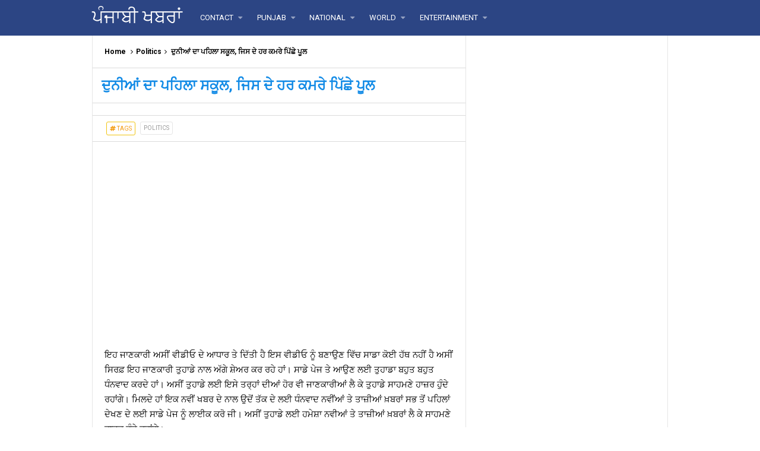

--- FILE ---
content_type: text/html; charset=utf-8
request_url: https://www.google.com/recaptcha/api2/aframe
body_size: 265
content:
<!DOCTYPE HTML><html><head><meta http-equiv="content-type" content="text/html; charset=UTF-8"></head><body><script nonce="2b6oR8mQtwS9rzglg89hBg">/** Anti-fraud and anti-abuse applications only. See google.com/recaptcha */ try{var clients={'sodar':'https://pagead2.googlesyndication.com/pagead/sodar?'};window.addEventListener("message",function(a){try{if(a.source===window.parent){var b=JSON.parse(a.data);var c=clients[b['id']];if(c){var d=document.createElement('img');d.src=c+b['params']+'&rc='+(localStorage.getItem("rc::a")?sessionStorage.getItem("rc::b"):"");window.document.body.appendChild(d);sessionStorage.setItem("rc::e",parseInt(sessionStorage.getItem("rc::e")||0)+1);localStorage.setItem("rc::h",'1768845969850');}}}catch(b){}});window.parent.postMessage("_grecaptcha_ready", "*");}catch(b){}</script></body></html>

--- FILE ---
content_type: text/javascript; charset=UTF-8
request_url: http://www.punjabalert.xyz/feeds/posts/default/-/Politics?alt=json-in-script&callback=relpostimgcuplik&max-results=50
body_size: 35505
content:
// API callback
relpostimgcuplik({"version":"1.0","encoding":"UTF-8","feed":{"xmlns":"http://www.w3.org/2005/Atom","xmlns$openSearch":"http://a9.com/-/spec/opensearchrss/1.0/","xmlns$blogger":"http://schemas.google.com/blogger/2008","xmlns$georss":"http://www.georss.org/georss","xmlns$gd":"http://schemas.google.com/g/2005","xmlns$thr":"http://purl.org/syndication/thread/1.0","id":{"$t":"tag:blogger.com,1999:blog-4521672545323060155"},"updated":{"$t":"2025-12-16T20:46:30.898+05:30"},"category":[{"term":"Punjab"},{"term":"Politics"},{"term":"National"},{"term":"Entertainment"},{"term":"Sikh"},{"term":"World"},{"term":"Farming"},{"term":"Weather"},{"term":"Education"},{"term":"Health"},{"term":"News"},{"term":"Captain Amarinder Singh"},{"term":"Agriculture"},{"term":"Ram Rahim"},{"term":"Religious"},{"term":"Me"},{"term":"Story"},{"term":"Technology"},{"term":"Chandigarh"},{"term":"Jio"},{"term":"Manpreet Badal"},{"term":"Sports"},{"term":"All"},{"term":"Badal"},{"term":"Bazaar"},{"term":"Beri"},{"term":"Datawind"},{"term":"Golden Temple"},{"term":"Interesting Facts"},{"term":"Narendra Modi"},{"term":"Navjot Sidhu"},{"term":"Opinion"},{"term":"Vidhan Sabha"}],"title":{"type":"text","$t":"ਪੰਜਾਬੀ ਖਬਰਾਂ"},"subtitle":{"type":"html","$t":""},"link":[{"rel":"http://schemas.google.com/g/2005#feed","type":"application/atom+xml","href":"http:\/\/www.punjabalert.xyz\/feeds\/posts\/default"},{"rel":"self","type":"application/atom+xml","href":"http:\/\/www.blogger.com\/feeds\/4521672545323060155\/posts\/default\/-\/Politics?alt=json-in-script\u0026max-results=50"},{"rel":"alternate","type":"text/html","href":"http:\/\/www.punjabalert.xyz\/search\/label\/Politics"},{"rel":"hub","href":"http://pubsubhubbub.appspot.com/"},{"rel":"next","type":"application/atom+xml","href":"http:\/\/www.blogger.com\/feeds\/4521672545323060155\/posts\/default\/-\/Politics\/-\/Politics?alt=json-in-script\u0026start-index=51\u0026max-results=50"}],"author":[{"name":{"$t":"Unknown"},"email":{"$t":"noreply@blogger.com"},"gd$image":{"rel":"http://schemas.google.com/g/2005#thumbnail","width":"16","height":"16","src":"https:\/\/img1.blogblog.com\/img\/b16-rounded.gif"}}],"generator":{"version":"7.00","uri":"http://www.blogger.com","$t":"Blogger"},"openSearch$totalResults":{"$t":"926"},"openSearch$startIndex":{"$t":"1"},"openSearch$itemsPerPage":{"$t":"50"},"entry":[{"id":{"$t":"tag:blogger.com,1999:blog-4521672545323060155.post-7680089459882086987"},"published":{"$t":"2024-11-16T19:09:00.003+05:30"},"updated":{"$t":"2024-11-16T19:09:22.313+05:30"},"category":[{"scheme":"http://www.blogger.com/atom/ns#","term":"Politics"}],"title":{"type":"text","$t":"\"ਮੇਰੀ ਘਰਵਾਲੀ ਸਵੇਰੇ ਸੁਰਖ਼ੀ ਬਿੰਦੀ ਲਾ ਕੇ ਨਿਕਲ ਜਾਂਦੀ ਹੈ\"  ਰਾਜੇ ਵੜਿੰਗ ਦੇ ਬਿਆਨ 'ਤੇ ਭੜਕੇ ਰਵਨੀਤ ਬਿੱਟੂ"},"content":{"type":"html","$t":"\u003Cdiv class=\"hidden\" style=\"clear: both; text-align: center;\"\u003E\u003Ca href=\"https:\/\/blogger.googleusercontent.com\/img\/b\/R29vZ2xl\/AVvXsEj8_kefzxiGwTGV9FzXwhCfMVEjq26FWawEfhQvugSTYWDLXWmPqEF0uA45nadh-6kQ-stY1a1KaIcRqfbkBs0_tX2CuMlLI1UWRoYQDxSKZj1-4dNJ3_Gz4PaAH8lIusDOQaATXOlxcFuEpzmTadExT7cZaRo5IBBuSAUrcFRgSY6yoxdMj2sg1MJllAo\/s504\/Screenshot%202024-11-16%20190818.png\" style=\"margin-left: 1em; margin-right: 1em;\"\u003E\u003Cimg border=\"0\" data-original-height=\"504\" data-original-width=\"499\" src=\"https:\/\/blogger.googleusercontent.com\/img\/b\/R29vZ2xl\/AVvXsEj8_kefzxiGwTGV9FzXwhCfMVEjq26FWawEfhQvugSTYWDLXWmPqEF0uA45nadh-6kQ-stY1a1KaIcRqfbkBs0_tX2CuMlLI1UWRoYQDxSKZj1-4dNJ3_Gz4PaAH8lIusDOQaATXOlxcFuEpzmTadExT7cZaRo5IBBuSAUrcFRgSY6yoxdMj2sg1MJllAo\/s16000\/Screenshot%202024-11-16%20190818.png\" \/\u003E\u003C\/a\u003E\u003C\/div\u003E\u003Cbr \/\u003E\n\n\u003Cdiv\u003Eਇਹ ਜਾਣਕਾਰੀ ਅਸੀਂ ਵੀਡੀਓ ਦੇ ਆਧਾਰ ਤੇ ਦਿੱਤੀ ਹੈ ਇਸ ਵੀਡੀਓ ਨੂੰ ਬਣਾਉਣ ਵਿੱਚ ਸਾਡਾ ਕੋਈ ਹੱਥ ਨਹੀਂ ਹੈ ਅਸੀਂ ਸਿਰਫ਼ ਇਹ ਜਾਣਕਾਰੀ ਤੁਹਾਡੇ ਨਾਲ ਅੱਗੇ ਸ਼ੇਅਰ ਕਰ ਰਹੇ ਹਾਂ। ਸਾਡੇ ਪੇਜ ਤੇ ਆਉਣ ਲਈ ਤੁਹਾਡਾ ਬਹੁਤ ਬਹੁਤ ਧੰਨਵਾਦ ਕਰਦੇ ਹਾਂ। ਅਸੀਂ ਤੁਹਾਡੇ ਲਈ ਇਸੇ ਤਰ੍ਹਾਂ ਦੀਆਂ ਹੋਰ ਵੀ ਜਾਣਕਾਰੀਆਂ ਲੈ ਕੇ ਤੁਹਾਡੇ ਸਾਹਮਣੇ ਹਾਜ਼ਰ ਹੁੰਦੇ ਰਹਾਂਗੇ। ਮਿਲਦੇ ਹਾਂ ਇਕ ਨਵੀਂ ਖਬਰ ਦੇ ਨਾਲ ਉਦੋਂ ਤੱਕ ਦੇ ਲਈ ਧੰਨਵਾਦ ਨਵੀਂਆਂ ਤੇ ਤਾਜ਼ੀਆਂ ਖ਼ਬਰਾਂ ਸਭ ਤੋਂ ਪਹਿਲਾਂ ਦੇਖਣ ਦੇ ਲਈ ਸਾਡੇ ਪੇਜ ਨੂੰ ਲਾਈਕ ਕਰੋ ਜੀ। ਅਸੀਂ ਤੁਹਾਡੇ ਲਈ ਹਮੇਸ਼ਾ ਨਵੀਆਂ ਤੇ ਤਾਜ਼ੀਆਂ ਖ਼ਬਰਾਂ ਲੈ ਕੇ ਸਾਹਮਣੇ ਹਾਜ਼ਰ ਹੁੰਦੇ ਰਹਾਂਗੇ।\u003C\/div\u003E\u003Cdiv\u003E\u003Cbr \/\u003E\u003C\/div\u003E\u003Cdiv\u003Eਜੇਕਰ ਤੁਸੀਂ ਚਾਹੁੰਦੇ ਹੋ ਕਿ ਅਸੀਂ ਤੁਹਾਡੇ ਲਈ ਇਸੇ ਤਰ੍ਹਾਂ ਦੇ ਹੋਰ ਵੀ ਆਰਟੀਕਲ ਲੈ ਕੇ ਆਈਏ ਤਾਂ ਕ੍ਰਿਪਾ ਕਰਕੇ ਆਰਟੀਕਲ ਨੂੰ ਪਸੰਦ ਅਤੇ ਸਾਂਝਾ ਕਰੋ ਅਸੀਂ ਹਮੇਸ਼ਾ ਤੁਹਾਨੂੰ ਸਹੀ ਅਤੇ ਸਹੀ ਜਾਣਕਾਰੀ ਦੇਣ ਦੀ ਪੂਰੀ ਕੋਸ਼ਿਸ਼ ਕਰਦੇ ਹਾਂ ਸਾਡੇ ਨਾਲ ਜੁੜੇ ਰਹਿਣ ਲਈ ਤੁਹਾਡਾ ਬਹੁਤ ਬਹੁਤ ਧੰਨਵਾਦ ਕਰਦੇ ਹਾਂ। ਸਾਡੀ ਪੇਜ ਦੇ ਨਾਲ ਇਸੇ ਤਰ੍ਹਾਂ ਬਣੇ ਰਹੋ ਕਿਉਂਕਿ ਅਸੀਂ ਹਮੇਸ਼ਾ ਸਹੀ ਜਾਣਕਾਰੀ ਤੁਹਾਡੇ ਅੱਗੇ ਲੈ ਕੇ ਆਉਂਦੇ ਹਾਂ ਅਤੇ ਤੁਹਾਡੇ ਨਾਲ ਹਰ ਇਕ ਖਬਰ ਅਸੀਂ ਸਾਂਝੀ ਕਰਦੇ ਹਾਂ ਸਾਡੇ ਪੇਜ ਤੇ ਆਉਣ ਲਈ ਤੁਹਾਡਾ ਬਹੁਤ ਬਹੁਤ ਹੀ ਜ਼ਿਆਦਾ ਧੰਨਵਾਦ ਕਰਦੇ ਹਾਂ। ਜੇਕਰ ਸਾਡਾ ਆਰਟੀਕਲ ਚੰਗਾ ਲੱਗਿਆ ਹੋਵੇ ਤਾਂ ਪੇਜ ਨੂੰ ਲਾਇਕ ਜਰੂਰ ਕਰ ਲਓ ਜੀ ਧੰਨਵਾਦ।\u003C\/div\u003E\n\n\n\u003Cbr \/\u003E\n \u003C!--Composite Start--\u003E\n\u003Cdiv id=\"M555123ScriptRootC1421513\"\u003E\u003C\/div\u003E\n\u003Cscript async=\"async\" src=\"https:\/\/jsc.mgid.com\/p\/u\/punjabalert.xyz.1421513.js\"\u003E\u003C\/script\u003E\n\u003C!--Composite End--\u003E\n\u003Cbr \/\u003E\n\n\n\u003Ccenter\u003E\n\u003Cdiv class=\"resvideo\"\u003E\n\u003Ciframe allow=\"autoplay; clipboard-write; encrypted-media; picture-in-picture; web-share\" allowfullscreen=\"true\" frameborder=\"0\" scrolling=\"no\" src=\"https:\/\/www.facebook.com\/plugins\/video.php?height=360\u0026amp;href=https:\/\/fb.watch\/vUmwKLh_BP\/%2F\u0026amp;show_text=false\u0026amp;width=640\u0026amp;t=0\" style=\"border: none; overflow: hidden;\"\u003E\u003C\/iframe\u003E\n  \u003C\/div\u003E\n\u003C\/center\u003E"},"link":[{"rel":"edit","type":"application/atom+xml","href":"http:\/\/www.blogger.com\/feeds\/4521672545323060155\/posts\/default\/7680089459882086987"},{"rel":"self","type":"application/atom+xml","href":"http:\/\/www.blogger.com\/feeds\/4521672545323060155\/posts\/default\/7680089459882086987"},{"rel":"alternate","type":"text/html","href":"http:\/\/www.punjabalert.xyz\/2024\/11\/blog-post_40.html","title":"\"ਮੇਰੀ ਘਰਵਾਲੀ ਸਵੇਰੇ ਸੁਰਖ਼ੀ ਬਿੰਦੀ ਲਾ ਕੇ ਨਿਕਲ ਜਾਂਦੀ ਹੈ\"  ਰਾਜੇ ਵੜਿੰਗ ਦੇ ਬਿਆਨ 'ਤੇ ਭੜਕੇ ਰਵਨੀਤ ਬਿੱਟੂ"}],"author":[{"name":{"$t":"Unknown"},"email":{"$t":"noreply@blogger.com"},"gd$image":{"rel":"http://schemas.google.com/g/2005#thumbnail","width":"16","height":"16","src":"https:\/\/img1.blogblog.com\/img\/b16-rounded.gif"}}],"media$thumbnail":{"xmlns$media":"http://search.yahoo.com/mrss/","url":"https:\/\/blogger.googleusercontent.com\/img\/b\/R29vZ2xl\/AVvXsEj8_kefzxiGwTGV9FzXwhCfMVEjq26FWawEfhQvugSTYWDLXWmPqEF0uA45nadh-6kQ-stY1a1KaIcRqfbkBs0_tX2CuMlLI1UWRoYQDxSKZj1-4dNJ3_Gz4PaAH8lIusDOQaATXOlxcFuEpzmTadExT7cZaRo5IBBuSAUrcFRgSY6yoxdMj2sg1MJllAo\/s72-c\/Screenshot%202024-11-16%20190818.png","height":"72","width":"72"}},{"id":{"$t":"tag:blogger.com,1999:blog-4521672545323060155.post-4583732430019743782"},"published":{"$t":"2024-11-16T18:59:00.003+05:30"},"updated":{"$t":"2024-11-16T18:59:53.908+05:30"},"category":[{"scheme":"http://www.blogger.com/atom/ns#","term":"Politics"}],"title":{"type":"text","$t":"ਅੰਮ੍ਰਿਤਾ ਵੜਿੰਗ ਮੂਹਰੇ ਭੜਕੀ ਆਹ ਬੀਬੀ, ਗੁੱਸੇ ਚ ਰਾਜਾ ਵੜਿੰਗ ਦੀ ਵੀ ਬਣਾਈ ਰੇਲ"},"content":{"type":"html","$t":"\u003Cdiv class=\"hidden\" style=\"clear: both; text-align: center;\"\u003E\u003Ca href=\"https:\/\/blogger.googleusercontent.com\/img\/b\/R29vZ2xl\/AVvXsEg2DZdIFSK_fZ-9a9F6KmL1_Y1Vx2_BOAU8xM6mkPOnyg3K_J8nL1VXbAY5MhhwHb7TLkfinHjV5sAVgqjBD-VU8CaZMOkNkosVHG783FvP7MU_9joyERcaZ4IQn4gOVgCaXW8hMBPuGKgmNoGRCAXaBqar33VDrwWuvatmK7ukRWuklVeWB8P77830Tkc\/s453\/Screenshot%202024-11-16%20185544.png\" style=\"margin-left: 1em; margin-right: 1em;\"\u003E\u003Cimg border=\"0\" data-original-height=\"453\" data-original-width=\"451\" src=\"https:\/\/blogger.googleusercontent.com\/img\/b\/R29vZ2xl\/AVvXsEg2DZdIFSK_fZ-9a9F6KmL1_Y1Vx2_BOAU8xM6mkPOnyg3K_J8nL1VXbAY5MhhwHb7TLkfinHjV5sAVgqjBD-VU8CaZMOkNkosVHG783FvP7MU_9joyERcaZ4IQn4gOVgCaXW8hMBPuGKgmNoGRCAXaBqar33VDrwWuvatmK7ukRWuklVeWB8P77830Tkc\/s16000\/Screenshot%202024-11-16%20185544.png\" \/\u003E\u003C\/a\u003E\u003C\/div\u003E\u003Cbr \/\u003E\n\n\u003Cdiv\u003Eਇਹ ਜਾਣਕਾਰੀ ਅਸੀਂ ਵੀਡੀਓ ਦੇ ਆਧਾਰ ਤੇ ਦਿੱਤੀ ਹੈ ਇਸ ਵੀਡੀਓ ਨੂੰ ਬਣਾਉਣ ਵਿੱਚ ਸਾਡਾ ਕੋਈ ਹੱਥ ਨਹੀਂ ਹੈ ਅਸੀਂ ਸਿਰਫ਼ ਇਹ ਜਾਣਕਾਰੀ ਤੁਹਾਡੇ ਨਾਲ ਅੱਗੇ ਸ਼ੇਅਰ ਕਰ ਰਹੇ ਹਾਂ। ਸਾਡੇ ਪੇਜ ਤੇ ਆਉਣ ਲਈ ਤੁਹਾਡਾ ਬਹੁਤ ਬਹੁਤ ਧੰਨਵਾਦ ਕਰਦੇ ਹਾਂ। ਅਸੀਂ ਤੁਹਾਡੇ ਲਈ ਇਸੇ ਤਰ੍ਹਾਂ ਦੀਆਂ ਹੋਰ ਵੀ ਜਾਣਕਾਰੀਆਂ ਲੈ ਕੇ ਤੁਹਾਡੇ ਸਾਹਮਣੇ ਹਾਜ਼ਰ ਹੁੰਦੇ ਰਹਾਂਗੇ। ਮਿਲਦੇ ਹਾਂ ਇਕ ਨਵੀਂ ਖਬਰ ਦੇ ਨਾਲ ਉਦੋਂ ਤੱਕ ਦੇ ਲਈ ਧੰਨਵਾਦ ਨਵੀਂਆਂ ਤੇ ਤਾਜ਼ੀਆਂ ਖ਼ਬਰਾਂ ਸਭ ਤੋਂ ਪਹਿਲਾਂ ਦੇਖਣ ਦੇ ਲਈ ਸਾਡੇ ਪੇਜ ਨੂੰ ਲਾਈਕ ਕਰੋ ਜੀ। ਅਸੀਂ ਤੁਹਾਡੇ ਲਈ ਹਮੇਸ਼ਾ ਨਵੀਆਂ ਤੇ ਤਾਜ਼ੀਆਂ ਖ਼ਬਰਾਂ ਲੈ ਕੇ ਸਾਹਮਣੇ ਹਾਜ਼ਰ ਹੁੰਦੇ ਰਹਾਂਗੇ।\u003C\/div\u003E\u003Cdiv\u003E\u003Cbr \/\u003E\u003C\/div\u003E\u003Cdiv\u003Eਜੇਕਰ ਤੁਸੀਂ ਚਾਹੁੰਦੇ ਹੋ ਕਿ ਅਸੀਂ ਤੁਹਾਡੇ ਲਈ ਇਸੇ ਤਰ੍ਹਾਂ ਦੇ ਹੋਰ ਵੀ ਆਰਟੀਕਲ ਲੈ ਕੇ ਆਈਏ ਤਾਂ ਕ੍ਰਿਪਾ ਕਰਕੇ ਆਰਟੀਕਲ ਨੂੰ ਪਸੰਦ ਅਤੇ ਸਾਂਝਾ ਕਰੋ ਅਸੀਂ ਹਮੇਸ਼ਾ ਤੁਹਾਨੂੰ ਸਹੀ ਅਤੇ ਸਹੀ ਜਾਣਕਾਰੀ ਦੇਣ ਦੀ ਪੂਰੀ ਕੋਸ਼ਿਸ਼ ਕਰਦੇ ਹਾਂ ਸਾਡੇ ਨਾਲ ਜੁੜੇ ਰਹਿਣ ਲਈ ਤੁਹਾਡਾ ਬਹੁਤ ਬਹੁਤ ਧੰਨਵਾਦ ਕਰਦੇ ਹਾਂ। ਸਾਡੀ ਪੇਜ ਦੇ ਨਾਲ ਇਸੇ ਤਰ੍ਹਾਂ ਬਣੇ ਰਹੋ ਕਿਉਂਕਿ ਅਸੀਂ ਹਮੇਸ਼ਾ ਸਹੀ ਜਾਣਕਾਰੀ ਤੁਹਾਡੇ ਅੱਗੇ ਲੈ ਕੇ ਆਉਂਦੇ ਹਾਂ ਅਤੇ ਤੁਹਾਡੇ ਨਾਲ ਹਰ ਇਕ ਖਬਰ ਅਸੀਂ ਸਾਂਝੀ ਕਰਦੇ ਹਾਂ ਸਾਡੇ ਪੇਜ ਤੇ ਆਉਣ ਲਈ ਤੁਹਾਡਾ ਬਹੁਤ ਬਹੁਤ ਹੀ ਜ਼ਿਆਦਾ ਧੰਨਵਾਦ ਕਰਦੇ ਹਾਂ। ਜੇਕਰ ਸਾਡਾ ਆਰਟੀਕਲ ਚੰਗਾ ਲੱਗਿਆ ਹੋਵੇ ਤਾਂ ਪੇਜ ਨੂੰ ਲਾਇਕ ਜਰੂਰ ਕਰ ਲਓ ਜੀ ਧੰਨਵਾਦ।\u003C\/div\u003E\n\n\n\u003Cbr \/\u003E\n \u003C!--Composite Start--\u003E\n\u003Cdiv id=\"M555123ScriptRootC1421513\"\u003E\u003C\/div\u003E\n\u003Cscript async=\"async\" src=\"https:\/\/jsc.mgid.com\/p\/u\/punjabalert.xyz.1421513.js\"\u003E\u003C\/script\u003E\n\u003C!--Composite End--\u003E\n\u003Cbr \/\u003E\n\n\n\u003Ccenter\u003E\n\u003Cdiv class=\"resvideo\"\u003E\n\u003Ciframe allow=\"autoplay; clipboard-write; encrypted-media; picture-in-picture; web-share\" allowfullscreen=\"true\" frameborder=\"0\" scrolling=\"no\" src=\"https:\/\/www.facebook.com\/plugins\/video.php?height=360\u0026amp;href=https:\/\/fb.watch\/vUlYVnzZt9\/%2F\u0026amp;show_text=false\u0026amp;width=640\u0026amp;t=0\" style=\"border: none; overflow: hidden;\"\u003E\u003C\/iframe\u003E\n  \u003C\/div\u003E\n\u003C\/center\u003E"},"link":[{"rel":"edit","type":"application/atom+xml","href":"http:\/\/www.blogger.com\/feeds\/4521672545323060155\/posts\/default\/4583732430019743782"},{"rel":"self","type":"application/atom+xml","href":"http:\/\/www.blogger.com\/feeds\/4521672545323060155\/posts\/default\/4583732430019743782"},{"rel":"alternate","type":"text/html","href":"http:\/\/www.punjabalert.xyz\/2024\/11\/blog-post_16.html","title":"ਅੰਮ੍ਰਿਤਾ ਵੜਿੰਗ ਮੂਹਰੇ ਭੜਕੀ ਆਹ ਬੀਬੀ, ਗੁੱਸੇ ਚ ਰਾਜਾ ਵੜਿੰਗ ਦੀ ਵੀ ਬਣਾਈ ਰੇਲ"}],"author":[{"name":{"$t":"Unknown"},"email":{"$t":"noreply@blogger.com"},"gd$image":{"rel":"http://schemas.google.com/g/2005#thumbnail","width":"16","height":"16","src":"https:\/\/img1.blogblog.com\/img\/b16-rounded.gif"}}],"media$thumbnail":{"xmlns$media":"http://search.yahoo.com/mrss/","url":"https:\/\/blogger.googleusercontent.com\/img\/b\/R29vZ2xl\/AVvXsEg2DZdIFSK_fZ-9a9F6KmL1_Y1Vx2_BOAU8xM6mkPOnyg3K_J8nL1VXbAY5MhhwHb7TLkfinHjV5sAVgqjBD-VU8CaZMOkNkosVHG783FvP7MU_9joyERcaZ4IQn4gOVgCaXW8hMBPuGKgmNoGRCAXaBqar33VDrwWuvatmK7ukRWuklVeWB8P77830Tkc\/s72-c\/Screenshot%202024-11-16%20185544.png","height":"72","width":"72"}},{"id":{"$t":"tag:blogger.com,1999:blog-4521672545323060155.post-313655361738663630"},"published":{"$t":"2024-05-30T20:18:00.002+05:30"},"updated":{"$t":"2024-05-30T20:18:16.790+05:30"},"category":[{"scheme":"http://www.blogger.com/atom/ns#","term":"Politics"}],"title":{"type":"text","$t":"ਆਖਰੀ ਘੰਟਾ- ਲੋਕਾਂ ਨੇ ਵੀ ਸੁਣਾਤੀ ਅੱਜ ਕਿੱਕਲੀ"},"content":{"type":"html","$t":"\u003Cdiv class=\"hidden\" style=\"clear: both; text-align: center;\"\u003E\u003Ca href=\"https:\/\/blogger.googleusercontent.com\/img\/b\/R29vZ2xl\/AVvXsEgdToi1lFOeiM0PBzEVbJbrBzHxk0B4QbQxLevxtIF7XNbh15Pqd-LT8keF1d-wb-zFIVRwRaDVa-dDzCE5bt3FXIxabmHFP0gf5rkdiUQwEgIrOUDDm_eHQ1maTZsPurWa3B2M-QxgGkJbbojwTdjh8v9yAvREikHX4SLAkRWntQ8TFyIAb0atVxGwS6c\/s1600\/pa.jpg\" style=\"margin-left: 1em; margin-right: 1em;\"\u003E\u003Cimg border=\"0\" data-original-height=\"836\" data-original-width=\"1600\" src=\"https:\/\/blogger.googleusercontent.com\/img\/b\/R29vZ2xl\/AVvXsEgdToi1lFOeiM0PBzEVbJbrBzHxk0B4QbQxLevxtIF7XNbh15Pqd-LT8keF1d-wb-zFIVRwRaDVa-dDzCE5bt3FXIxabmHFP0gf5rkdiUQwEgIrOUDDm_eHQ1maTZsPurWa3B2M-QxgGkJbbojwTdjh8v9yAvREikHX4SLAkRWntQ8TFyIAb0atVxGwS6c\/s16000\/pa.jpg\" \/\u003E\u003C\/a\u003E\u003C\/div\u003E\u003Cbr \/\u003E\n\n\u003Cdiv\u003Eਇਹ ਜਾਣਕਾਰੀ ਅਸੀਂ ਵੀਡੀਓ ਦੇ ਆਧਾਰ ਤੇ ਦਿੱਤੀ ਹੈ ਇਸ ਵੀਡੀਓ ਨੂੰ ਬਣਾਉਣ ਵਿੱਚ ਸਾਡਾ ਕੋਈ ਹੱਥ ਨਹੀਂ ਹੈ ਅਸੀਂ ਸਿਰਫ਼ ਇਹ ਜਾਣਕਾਰੀ ਤੁਹਾਡੇ ਨਾਲ ਅੱਗੇ ਸ਼ੇਅਰ ਕਰ ਰਹੇ ਹਾਂ। ਸਾਡੇ ਪੇਜ ਤੇ ਆਉਣ ਲਈ ਤੁਹਾਡਾ ਬਹੁਤ ਬਹੁਤ ਧੰਨਵਾਦ ਕਰਦੇ ਹਾਂ। ਅਸੀਂ ਤੁਹਾਡੇ ਲਈ ਇਸੇ ਤਰ੍ਹਾਂ ਦੀਆਂ ਹੋਰ ਵੀ ਜਾਣਕਾਰੀਆਂ ਲੈ ਕੇ ਤੁਹਾਡੇ ਸਾਹਮਣੇ ਹਾਜ਼ਰ ਹੁੰਦੇ ਰਹਾਂਗੇ। ਮਿਲਦੇ ਹਾਂ ਇਕ ਨਵੀਂ ਖਬਰ ਦੇ ਨਾਲ ਉਦੋਂ ਤੱਕ ਦੇ ਲਈ ਧੰਨਵਾਦ ਨਵੀਂਆਂ ਤੇ ਤਾਜ਼ੀਆਂ ਖ਼ਬਰਾਂ ਸਭ ਤੋਂ ਪਹਿਲਾਂ ਦੇਖਣ ਦੇ ਲਈ ਸਾਡੇ ਪੇਜ ਨੂੰ ਲਾਈਕ ਕਰੋ ਜੀ। ਅਸੀਂ ਤੁਹਾਡੇ ਲਈ ਹਮੇਸ਼ਾ ਨਵੀਆਂ ਤੇ ਤਾਜ਼ੀਆਂ ਖ਼ਬਰਾਂ ਲੈ ਕੇ ਸਾਹਮਣੇ ਹਾਜ਼ਰ ਹੁੰਦੇ ਰਹਾਂਗੇ।\u003C\/div\u003E\u003Cdiv\u003E\u003Cbr \/\u003E\u003C\/div\u003E\u003Cdiv\u003Eਜੇਕਰ ਤੁਸੀਂ ਚਾਹੁੰਦੇ ਹੋ ਕਿ ਅਸੀਂ ਤੁਹਾਡੇ ਲਈ ਇਸੇ ਤਰ੍ਹਾਂ ਦੇ ਹੋਰ ਵੀ ਆਰਟੀਕਲ ਲੈ ਕੇ ਆਈਏ ਤਾਂ ਕ੍ਰਿਪਾ ਕਰਕੇ ਆਰਟੀਕਲ ਨੂੰ ਪਸੰਦ ਅਤੇ ਸਾਂਝਾ ਕਰੋ ਅਸੀਂ ਹਮੇਸ਼ਾ ਤੁਹਾਨੂੰ ਸਹੀ ਅਤੇ ਸਹੀ ਜਾਣਕਾਰੀ ਦੇਣ ਦੀ ਪੂਰੀ ਕੋਸ਼ਿਸ਼ ਕਰਦੇ ਹਾਂ ਸਾਡੇ ਨਾਲ ਜੁੜੇ ਰਹਿਣ ਲਈ ਤੁਹਾਡਾ ਬਹੁਤ ਬਹੁਤ ਧੰਨਵਾਦ ਕਰਦੇ ਹਾਂ। ਸਾਡੀ ਪੇਜ ਦੇ ਨਾਲ ਇਸੇ ਤਰ੍ਹਾਂ ਬਣੇ ਰਹੋ ਕਿਉਂਕਿ ਅਸੀਂ ਹਮੇਸ਼ਾ ਸਹੀ ਜਾਣਕਾਰੀ ਤੁਹਾਡੇ ਅੱਗੇ ਲੈ ਕੇ ਆਉਂਦੇ ਹਾਂ ਅਤੇ ਤੁਹਾਡੇ ਨਾਲ ਹਰ ਇਕ ਖਬਰ ਅਸੀਂ ਸਾਂਝੀ ਕਰਦੇ ਹਾਂ ਸਾਡੇ ਪੇਜ ਤੇ ਆਉਣ ਲਈ ਤੁਹਾਡਾ ਬਹੁਤ ਬਹੁਤ ਹੀ ਜ਼ਿਆਦਾ ਧੰਨਵਾਦ ਕਰਦੇ ਹਾਂ। ਜੇਕਰ ਸਾਡਾ ਆਰਟੀਕਲ ਚੰਗਾ ਲੱਗਿਆ ਹੋਵੇ ਤਾਂ ਪੇਜ ਨੂੰ ਲਾਇਕ ਜਰੂਰ ਕਰ ਲਓ ਜੀ ਧੰਨਵਾਦ।\u003C\/div\u003E\n\n\n\n\u003Cbr \/\u003E\n \u003C!--Composite Start--\u003E\n\u003Cdiv id=\"M555123ScriptRootC1421513\"\u003E\u003C\/div\u003E\n\u003Cscript async=\"\" src=\"https:\/\/jsc.mgid.com\/p\/u\/punjabalert.xyz.1421513.js\"\u003E\u003C\/script\u003E\n\u003C!--Composite End--\u003E\n\u003Cbr \/\u003E\n\n\n\n\u003Ccenter\u003E\n\u003Cdiv class=\"resvideo\"\u003E\n\u003Ciframe allow=\"accelerometer; autoplay; encrypted-media; gyroscope; picture-in-picture\" allowfullscreen=\"\" frameborder=\"0\" height=\"315\" src=\"https:\/\/www.youtube.com\/embed\/v_BUDGzWbnE\" width=\"560\"\u003E\u003C\/iframe\u003E\u003C\/div\u003E\n\u003C\/center\u003E\n"},"link":[{"rel":"edit","type":"application/atom+xml","href":"http:\/\/www.blogger.com\/feeds\/4521672545323060155\/posts\/default\/313655361738663630"},{"rel":"self","type":"application/atom+xml","href":"http:\/\/www.blogger.com\/feeds\/4521672545323060155\/posts\/default\/313655361738663630"},{"rel":"alternate","type":"text/html","href":"http:\/\/www.punjabalert.xyz\/2024\/05\/blog-post_30.html","title":"ਆਖਰੀ ਘੰਟਾ- ਲੋਕਾਂ ਨੇ ਵੀ ਸੁਣਾਤੀ ਅੱਜ ਕਿੱਕਲੀ"}],"author":[{"name":{"$t":"Unknown"},"email":{"$t":"noreply@blogger.com"},"gd$image":{"rel":"http://schemas.google.com/g/2005#thumbnail","width":"16","height":"16","src":"https:\/\/img1.blogblog.com\/img\/b16-rounded.gif"}}],"media$thumbnail":{"xmlns$media":"http://search.yahoo.com/mrss/","url":"https:\/\/blogger.googleusercontent.com\/img\/b\/R29vZ2xl\/AVvXsEgdToi1lFOeiM0PBzEVbJbrBzHxk0B4QbQxLevxtIF7XNbh15Pqd-LT8keF1d-wb-zFIVRwRaDVa-dDzCE5bt3FXIxabmHFP0gf5rkdiUQwEgIrOUDDm_eHQ1maTZsPurWa3B2M-QxgGkJbbojwTdjh8v9yAvREikHX4SLAkRWntQ8TFyIAb0atVxGwS6c\/s72-c\/pa.jpg","height":"72","width":"72"}},{"id":{"$t":"tag:blogger.com,1999:blog-4521672545323060155.post-411078608983561972"},"published":{"$t":"2024-05-27T19:22:00.001+05:30"},"updated":{"$t":"2024-05-27T19:22:17.364+05:30"},"category":[{"scheme":"http://www.blogger.com/atom/ns#","term":"Politics"}],"title":{"type":"text","$t":"Amit Shah ਦੀ ਧਮਕੀ ਦਾ Bhagwant Mann ਵੱਲੋਂ ਕਰਾਰਾ ਜਵਾਬ, ਨਹੀਂ ਦੇਖਿਆ ਹੋਣਾ ਐਨਾ ਗੁੱਸਾ"},"content":{"type":"html","$t":"\u003Cdiv class=\"hidden\" style=\"clear: both; text-align: center;\"\u003E\u003Ca href=\"https:\/\/blogger.googleusercontent.com\/img\/b\/R29vZ2xl\/AVvXsEiNusYcT_atl0aEpZ0XhAflgd2Lw0hxDTLd_niZS6edvfcRK85wpkI-PGNmfTiz0-7di_UcgTCGW2GCDsPg0FIGAqObOSRU_B1Ddw4e6UpfafKdoCjCmaWAYzz7kyH-djL6Ncf5rCPHH_RTbhYG-AGMPvxtbZ3NZFAuOaR3GbOzZlEdaOhq54vKuumh4P4\/s1600\/pa.jpg\" style=\"margin-left: 1em; margin-right: 1em;\"\u003E\u003Cimg border=\"0\" data-original-height=\"836\" data-original-width=\"1600\" src=\"https:\/\/blogger.googleusercontent.com\/img\/b\/R29vZ2xl\/AVvXsEiNusYcT_atl0aEpZ0XhAflgd2Lw0hxDTLd_niZS6edvfcRK85wpkI-PGNmfTiz0-7di_UcgTCGW2GCDsPg0FIGAqObOSRU_B1Ddw4e6UpfafKdoCjCmaWAYzz7kyH-djL6Ncf5rCPHH_RTbhYG-AGMPvxtbZ3NZFAuOaR3GbOzZlEdaOhq54vKuumh4P4\/s16000\/pa.jpg\" \/\u003E\u003C\/a\u003E\u003C\/div\u003E\u003Cbr \/\u003E\n\n\u003Cdiv\u003E4 ਜੂਨ ਨੂੰ ਕੇਂਦਰ ਵਿੱਚ ਭਾਰਤੀ ਜਨਤਾ ਪਾਰਟੀ ਦੀ ਜਿੱਤ ਤੋਂ ਬਾਅਦ ਪੰਜਾਬ ਦੀ ਭਗਵੰਤ ਮਾਨ ਸਰਕਾਰ ਵੀ ਜ਼ਿਆਦਾ ਲੰਬਾ ਸਮਾਂ ਨਹੀਂ ਚੱਲੇਗੀ।\n\nਕੇਂਦਰੀ ਗ੍ਰਹਿ ਮੰਤਰੀ ਅਮਿਤ ਸ਼ਾਹ ਦੇ ਲੁਧਿਆਣਾ ਚੋਣ ਰੈਲੀ ਵਿੱਚ ਐਤਵਾਰ ਨੂੰ ਦਿੱਤੇ ਇਸ ਬਿਆਨ ਨੂੰ ਆਮ ਆਦਮੀ ਪਾਰਟੀ ਸੁਪਰੀਮੋ ਅਰਵਿੰਦ ਕੇਜਰੀਵਾਲ ਨੇ ਸਿੱਧੀ ਧਮਕੀ ਕਰਾਰ ਦਿੱਤਾ ਹੈ।\n\nਪਰ ਪੰਜਾਬ ਭਾਜਪਾ ਦੇ ਪ੍ਰਧਾਨ ਸੁਨੀਲ ਜਾਖ਼ੜ ਸੋਮਵਾਰ ਨੂੰ ਅਮਿਤ ਸ਼ਾਹ ਦੇ ਬਿਆਨ ਦੀ ਪੁਸ਼ਟੀ ਕਰਦੇ ਨਜ਼ਰ ਆਏ।\n\nਮੋਗਾ ਵਿੱਚ ਪ੍ਰੈਸ ਕਾਨਫਰੰਸ ਦੌਰਾਨ ਜਦੋਂ ਪੱਤਰਕਾਰਾਂ ਨੇ ਉਨ੍ਹਾਂ ਨੂੰ ਪੁੱਛਿਆ ਕਿ ਆਮ ਆਦਮੀ ਪਾਰਟੀ ਕੋਲ 117 ਵਿੱਚੋਂ 92 ਵਿਧਾਇਕ ਹਨ, ਉਨ੍ਹਾਂ ਦੀ ਸਰਕਾਰ ਕਿਵੇਂ ਟੁੱਟ ਸਕਦੀ ਹੈ।\n\nਇਸ ਸਵਾਲ ਦੇ ਜਵਾਬ ਵਿੱਚ ਸੁਨੀਲ ਜਾਖੜ ਨੇ ਕਿਹਾ, ''ਜਦੋਂ ਤੱਕ ਭਗਵੰਤ ਮਾਨ ਦੀ ਦੁਕਾਨਦਾਰੀ ਚੱਲਦੀ ਹੈ, ਉਹ ਉਦੋਂ ਤੱਕ ਹੀ ਨਾਲ ਹਨ।''\u003C\/div\u003E\u003Cdiv\u003E\u003Cbr \/\u003E\u003C\/div\u003E\u003Cdiv\u003E‘‘ਮੈਂ ਅਮਿਤ ਸ਼ਾਹ ਨੂੰ ਕਿਹਾ ਹੈ ਕਿ ਇੱਕ ਅੱਧਾ ਕਾਂ ਮਾਰ ਕੇ ਟੰਗ ਦਿਓ, ਜਿਹੜੇ ਲੋਕ ਗਰੀਬਾਂ ਨੂੰ ਮੁਹੱਲਾ ਕਲੀਨਿਕਾਂ ਵਿੱਚ ਇਲਾਜ ਕਰਵਾਉਣ ਨੂੰ ਕਹਿੰਦੇ ਹਨ ਅਤੇ ਆਪ ਅੱਖਾਂ ਦੇ ਆਪਰੇਸ਼ਨ ਲਈ ਲੰਡਨ ਜਾਂਦੇ ਹਨ, ਜਦੋਂ ਇਸ ਤਰ੍ਹਾਂ ਦੇ ਨੂੰ ਹੱਥ ਪਿਆ ਤਾਂ ਬਾਕੀਆਂ ਨੇ ਤਾਂ ਆਪੇ ਖਿੱਲਰ ਜਾਣਾ।’’\n\nਸੁਨੀਲ ਜਾਖੜ ਨੇ ਕਿਹਾ, ‘‘ਇਹ ਤਾਂ ਮਤਲਬ ਲਈ ਬੈਠੇ ਹਨ, ਇਨ੍ਹਾਂ ਦੀ ਵੋਟ ਫੀਸਦ ਹੁਣ ਗਿਰੇਗੀ, ਭਿਅੰਕਰ ਰੂਪ ਨਾਲ ਡਿੱਗੇਰੀ, ਜਿਵੇਂ ਇਹ ਆਏ ਸਨ, ਉਸੇ ਹਿਸਾਬ ਨਾਲ ਡਿੱਗਣਗੇ। ਜਦੋਂ ਵੋਟ ਵੀ ਨਹੀਂ ਪੈਣੀ ਤੇ ਮਾਲ ਵੀ ਬਣਨਾ ਬੰਦ ਹੋ ਜਾਵੇਗਾ ਤਾਂ ਫੇਰ ਕਿਹੜਾ ਪਿਆਰ ਹੈ ਭਗਵੰਤ ਮਾਨ ਜੀ ਨਾਲ।’’\u003C\/div\u003E\n\n\n\u003Cbr \/\u003E\n \u003C!--Composite Start--\u003E\n\u003Cdiv id=\"M555123ScriptRootC1421513\"\u003E\u003C\/div\u003E\n\u003Cscript async=\"async\" src=\"https:\/\/jsc.mgid.com\/p\/u\/punjabalert.xyz.1421513.js\"\u003E\u003C\/script\u003E\n\u003C!--Composite End--\u003E\n\u003Cbr \/\u003E\n\n\n\u003Ccenter\u003E\n\u003Cdiv class=\"resvideo\"\u003E\n\u003Ciframe allow=\"autoplay; clipboard-write; encrypted-media; picture-in-picture; web-share\" allowfullscreen=\"true\" frameborder=\"0\" scrolling=\"no\" src=\"https:\/\/www.facebook.com\/plugins\/video.php?height=360\u0026amp;href=https:\/\/www.facebook.com\/PRIDEPUNJABTVUK\/videos\/512071954442104%2F\u0026amp;show_text=false\u0026amp;width=640\u0026amp;t=0\" style=\"border: none; overflow: hidden;\"\u003E\u003C\/iframe\u003E\n  \u003C\/div\u003E\n\u003C\/center\u003E\n\n"},"link":[{"rel":"edit","type":"application/atom+xml","href":"http:\/\/www.blogger.com\/feeds\/4521672545323060155\/posts\/default\/411078608983561972"},{"rel":"self","type":"application/atom+xml","href":"http:\/\/www.blogger.com\/feeds\/4521672545323060155\/posts\/default\/411078608983561972"},{"rel":"alternate","type":"text/html","href":"http:\/\/www.punjabalert.xyz\/2024\/05\/amit-shah-bhagwant-mann.html","title":"Amit Shah ਦੀ ਧਮਕੀ ਦਾ Bhagwant Mann ਵੱਲੋਂ ਕਰਾਰਾ ਜਵਾਬ, ਨਹੀਂ ਦੇਖਿਆ ਹੋਣਾ ਐਨਾ ਗੁੱਸਾ"}],"author":[{"name":{"$t":"Unknown"},"email":{"$t":"noreply@blogger.com"},"gd$image":{"rel":"http://schemas.google.com/g/2005#thumbnail","width":"16","height":"16","src":"https:\/\/img1.blogblog.com\/img\/b16-rounded.gif"}}],"media$thumbnail":{"xmlns$media":"http://search.yahoo.com/mrss/","url":"https:\/\/blogger.googleusercontent.com\/img\/b\/R29vZ2xl\/AVvXsEiNusYcT_atl0aEpZ0XhAflgd2Lw0hxDTLd_niZS6edvfcRK85wpkI-PGNmfTiz0-7di_UcgTCGW2GCDsPg0FIGAqObOSRU_B1Ddw4e6UpfafKdoCjCmaWAYzz7kyH-djL6Ncf5rCPHH_RTbhYG-AGMPvxtbZ3NZFAuOaR3GbOzZlEdaOhq54vKuumh4P4\/s72-c\/pa.jpg","height":"72","width":"72"}},{"id":{"$t":"tag:blogger.com,1999:blog-4521672545323060155.post-1598949844147507328"},"published":{"$t":"2024-05-25T20:07:00.002+05:30"},"updated":{"$t":"2024-05-25T20:07:14.159+05:30"},"category":[{"scheme":"http://www.blogger.com/atom/ns#","term":"Politics"}],"title":{"type":"text","$t":"ਹੰਸ ਰਾਜ ਹੰਸ ਨੇ ਡਾ. ਬਖਸ਼ੀਸ਼ ਆਜ਼ਾਦ ਨੂੰ ਕਿਹਾ"},"content":{"type":"html","$t":"\u003Cdiv class=\"hidden\" style=\"clear: both; text-align: center;\"\u003E\u003Ca href=\"https:\/\/blogger.googleusercontent.com\/img\/b\/R29vZ2xl\/AVvXsEghksn8Ax-cW-G_MKn6R7pOFHtxRSfcBIFLq3zEky0jt1-5nIyK3Fh73d5AqN0tmZovMNnhZUVqeEZzgCvGag0euZhEqkg-K5hyneihkkVCr9HQQzgId9W7p5rHB_YO30LM2oShIyMqH7Ep_guTd5V_KtofAr7KKigMBs6llaLZZw8nOeRBITfKtDpfGaQ\/s455\/Screenshot%202024-05-25%20200428.png\" style=\"margin-left: 1em; margin-right: 1em;\"\u003E\u003Cimg border=\"0\" data-original-height=\"455\" data-original-width=\"455\" src=\"https:\/\/blogger.googleusercontent.com\/img\/b\/R29vZ2xl\/AVvXsEghksn8Ax-cW-G_MKn6R7pOFHtxRSfcBIFLq3zEky0jt1-5nIyK3Fh73d5AqN0tmZovMNnhZUVqeEZzgCvGag0euZhEqkg-K5hyneihkkVCr9HQQzgId9W7p5rHB_YO30LM2oShIyMqH7Ep_guTd5V_KtofAr7KKigMBs6llaLZZw8nOeRBITfKtDpfGaQ\/s16000\/Screenshot%202024-05-25%20200428.png\" \/\u003E\u003C\/a\u003E\u003C\/div\u003E\u003Cbr \/\u003E\n\n\u003Cdiv\u003Eਇਹ ਜਾਣਕਾਰੀ ਅਸੀਂ ਵੀਡੀਓ ਦੇ ਆਧਾਰ ਤੇ ਦਿੱਤੀ ਹੈ ਇਸ ਵੀਡੀਓ ਨੂੰ ਬਣਾਉਣ ਵਿੱਚ ਸਾਡਾ ਕੋਈ ਹੱਥ ਨਹੀਂ ਹੈ ਅਸੀਂ ਸਿਰਫ਼ ਇਹ ਜਾਣਕਾਰੀ ਤੁਹਾਡੇ ਨਾਲ ਅੱਗੇ ਸ਼ੇਅਰ ਕਰ ਰਹੇ ਹਾਂ। ਸਾਡੇ ਪੇਜ ਤੇ ਆਉਣ ਲਈ ਤੁਹਾਡਾ ਬਹੁਤ ਬਹੁਤ ਧੰਨਵਾਦ ਕਰਦੇ ਹਾਂ। ਅਸੀਂ ਤੁਹਾਡੇ ਲਈ ਇਸੇ ਤਰ੍ਹਾਂ ਦੀਆਂ ਹੋਰ ਵੀ ਜਾਣਕਾਰੀਆਂ ਲੈ ਕੇ ਤੁਹਾਡੇ ਸਾਹਮਣੇ ਹਾਜ਼ਰ ਹੁੰਦੇ ਰਹਾਂਗੇ। ਮਿਲਦੇ ਹਾਂ ਇਕ ਨਵੀਂ ਖਬਰ ਦੇ ਨਾਲ ਉਦੋਂ ਤੱਕ ਦੇ ਲਈ ਧੰਨਵਾਦ ਨਵੀਂਆਂ ਤੇ ਤਾਜ਼ੀਆਂ ਖ਼ਬਰਾਂ ਸਭ ਤੋਂ ਪਹਿਲਾਂ ਦੇਖਣ ਦੇ ਲਈ ਸਾਡੇ ਪੇਜ ਨੂੰ ਲਾਈਕ ਕਰੋ ਜੀ। ਅਸੀਂ ਤੁਹਾਡੇ ਲਈ ਹਮੇਸ਼ਾ ਨਵੀਆਂ ਤੇ ਤਾਜ਼ੀਆਂ ਖ਼ਬਰਾਂ ਲੈ ਕੇ ਸਾਹਮਣੇ ਹਾਜ਼ਰ ਹੁੰਦੇ ਰਹਾਂਗੇ।\u003C\/div\u003E\u003Cdiv\u003E\u003Cbr \/\u003E\u003C\/div\u003E\u003Cdiv\u003Eਜੇਕਰ ਤੁਸੀਂ ਚਾਹੁੰਦੇ ਹੋ ਕਿ ਅਸੀਂ ਤੁਹਾਡੇ ਲਈ ਇਸੇ ਤਰ੍ਹਾਂ ਦੇ ਹੋਰ ਵੀ ਆਰਟੀਕਲ ਲੈ ਕੇ ਆਈਏ ਤਾਂ ਕ੍ਰਿਪਾ ਕਰਕੇ ਆਰਟੀਕਲ ਨੂੰ ਪਸੰਦ ਅਤੇ ਸਾਂਝਾ ਕਰੋ ਅਸੀਂ ਹਮੇਸ਼ਾ ਤੁਹਾਨੂੰ ਸਹੀ ਅਤੇ ਸਹੀ ਜਾਣਕਾਰੀ ਦੇਣ ਦੀ ਪੂਰੀ ਕੋਸ਼ਿਸ਼ ਕਰਦੇ ਹਾਂ ਸਾਡੇ ਨਾਲ ਜੁੜੇ ਰਹਿਣ ਲਈ ਤੁਹਾਡਾ ਬਹੁਤ ਬਹੁਤ ਧੰਨਵਾਦ ਕਰਦੇ ਹਾਂ। ਸਾਡੀ ਪੇਜ ਦੇ ਨਾਲ ਇਸੇ ਤਰ੍ਹਾਂ ਬਣੇ ਰਹੋ ਕਿਉਂਕਿ ਅਸੀਂ ਹਮੇਸ਼ਾ ਸਹੀ ਜਾਣਕਾਰੀ ਤੁਹਾਡੇ ਅੱਗੇ ਲੈ ਕੇ ਆਉਂਦੇ ਹਾਂ ਅਤੇ ਤੁਹਾਡੇ ਨਾਲ ਹਰ ਇਕ ਖਬਰ ਅਸੀਂ ਸਾਂਝੀ ਕਰਦੇ ਹਾਂ ਸਾਡੇ ਪੇਜ ਤੇ ਆਉਣ ਲਈ ਤੁਹਾਡਾ ਬਹੁਤ ਬਹੁਤ ਹੀ ਜ਼ਿਆਦਾ ਧੰਨਵਾਦ ਕਰਦੇ ਹਾਂ। ਜੇਕਰ ਸਾਡਾ ਆਰਟੀਕਲ ਚੰਗਾ ਲੱਗਿਆ ਹੋਵੇ ਤਾਂ ਪੇਜ ਨੂੰ ਲਾਇਕ ਜਰੂਰ ਕਰ ਲਓ ਜੀ ਧੰਨਵਾਦ।\u003C\/div\u003E\n\n\n\u003Cbr \/\u003E\n \u003C!--Composite Start--\u003E\n\u003Cdiv id=\"M555123ScriptRootC1421513\"\u003E\u003C\/div\u003E\n\u003Cscript async=\"async\" src=\"https:\/\/jsc.mgid.com\/p\/u\/punjabalert.xyz.1421513.js\"\u003E\u003C\/script\u003E\n\u003C!--Composite End--\u003E\n\u003Cbr \/\u003E\n\n\n\u003Ccenter\u003E\n\u003Cdiv class=\"resvideo\"\u003E\n\u003Ciframe allow=\"autoplay; clipboard-write; encrypted-media; picture-in-picture; web-share\" allowfullscreen=\"true\" frameborder=\"0\" scrolling=\"no\" src=\"https:\/\/www.facebook.com\/plugins\/video.php?height=360\u0026amp;href=https:\/\/fb.watch\/shIhTcktCO\/%2F\u0026amp;show_text=false\u0026amp;width=640\u0026amp;t=0\" style=\"border: none; overflow: hidden;\"\u003E\u003C\/iframe\u003E\n  \u003C\/div\u003E\n\u003C\/center\u003E\n\n"},"link":[{"rel":"edit","type":"application/atom+xml","href":"http:\/\/www.blogger.com\/feeds\/4521672545323060155\/posts\/default\/1598949844147507328"},{"rel":"self","type":"application/atom+xml","href":"http:\/\/www.blogger.com\/feeds\/4521672545323060155\/posts\/default\/1598949844147507328"},{"rel":"alternate","type":"text/html","href":"http:\/\/www.punjabalert.xyz\/2024\/05\/blog-post_66.html","title":"ਹੰਸ ਰਾਜ ਹੰਸ ਨੇ ਡਾ. ਬਖਸ਼ੀਸ਼ ਆਜ਼ਾਦ ਨੂੰ ਕਿਹਾ"}],"author":[{"name":{"$t":"Unknown"},"email":{"$t":"noreply@blogger.com"},"gd$image":{"rel":"http://schemas.google.com/g/2005#thumbnail","width":"16","height":"16","src":"https:\/\/img1.blogblog.com\/img\/b16-rounded.gif"}}],"media$thumbnail":{"xmlns$media":"http://search.yahoo.com/mrss/","url":"https:\/\/blogger.googleusercontent.com\/img\/b\/R29vZ2xl\/AVvXsEghksn8Ax-cW-G_MKn6R7pOFHtxRSfcBIFLq3zEky0jt1-5nIyK3Fh73d5AqN0tmZovMNnhZUVqeEZzgCvGag0euZhEqkg-K5hyneihkkVCr9HQQzgId9W7p5rHB_YO30LM2oShIyMqH7Ep_guTd5V_KtofAr7KKigMBs6llaLZZw8nOeRBITfKtDpfGaQ\/s72-c\/Screenshot%202024-05-25%20200428.png","height":"72","width":"72"}},{"id":{"$t":"tag:blogger.com,1999:blog-4521672545323060155.post-7164874488604858908"},"published":{"$t":"2024-05-25T20:02:00.003+05:30"},"updated":{"$t":"2024-05-25T20:02:28.990+05:30"},"category":[{"scheme":"http://www.blogger.com/atom/ns#","term":"Politics"}],"title":{"type":"text","$t":"ਰਾਜਾ ਵੜਿੰਗ ਨੂੰ ਮੈਂ ਚੋਰ ਕਿਹਾ ਸੀ ਤੇਰੇ ਖਿਲਾਫ ਲੜੂ ਜਿੱਥੋਂ ਵੀ ਲੜੇਂਗਾ ਮੈਂ ਤਾਂ ਇਹਨਾਂ ਨੂੰ ਮਿੱਧ ਕੇ ਲੰਘੂੰਗਾ"},"content":{"type":"html","$t":"\u003Cdiv class=\"hidden\" style=\"clear: both; text-align: center;\"\u003E\u003Ca href=\"https:\/\/blogger.googleusercontent.com\/img\/b\/R29vZ2xl\/AVvXsEhv3MzMglafbQnjWhNjTSPBgp4ZF2mFwCe2xL22T2WRVzfgEYD9GNBdL_wZRdMo9DiEQqy7FCUUuxemVRY-bKeKhYRrP9f-a4a3QEBdehBKS304EME2WPO2QOJFKXAaSwydynh8eBUP2_Pk7RCN9YxJ80L3Un58trsbt6HNAt1dapPlR2Z_qS8t1hK1jkU\/s459\/Screenshot%202024-05-25%20200111.png\" style=\"margin-left: 1em; margin-right: 1em;\"\u003E\u003Cimg border=\"0\" data-original-height=\"459\" data-original-width=\"458\" src=\"https:\/\/blogger.googleusercontent.com\/img\/b\/R29vZ2xl\/AVvXsEhv3MzMglafbQnjWhNjTSPBgp4ZF2mFwCe2xL22T2WRVzfgEYD9GNBdL_wZRdMo9DiEQqy7FCUUuxemVRY-bKeKhYRrP9f-a4a3QEBdehBKS304EME2WPO2QOJFKXAaSwydynh8eBUP2_Pk7RCN9YxJ80L3Un58trsbt6HNAt1dapPlR2Z_qS8t1hK1jkU\/s16000\/Screenshot%202024-05-25%20200111.png\" \/\u003E\u003C\/a\u003E\u003C\/div\u003E\u003Cbr \/\u003E\n\n\u003Cdiv\u003Eਇਹ ਜਾਣਕਾਰੀ ਅਸੀਂ ਵੀਡੀਓ ਦੇ ਆਧਾਰ ਤੇ ਦਿੱਤੀ ਹੈ ਇਸ ਵੀਡੀਓ ਨੂੰ ਬਣਾਉਣ ਵਿੱਚ ਸਾਡਾ ਕੋਈ ਹੱਥ ਨਹੀਂ ਹੈ ਅਸੀਂ ਸਿਰਫ਼ ਇਹ ਜਾਣਕਾਰੀ ਤੁਹਾਡੇ ਨਾਲ ਅੱਗੇ ਸ਼ੇਅਰ ਕਰ ਰਹੇ ਹਾਂ। ਸਾਡੇ ਪੇਜ ਤੇ ਆਉਣ ਲਈ ਤੁਹਾਡਾ ਬਹੁਤ ਬਹੁਤ ਧੰਨਵਾਦ ਕਰਦੇ ਹਾਂ। ਅਸੀਂ ਤੁਹਾਡੇ ਲਈ ਇਸੇ ਤਰ੍ਹਾਂ ਦੀਆਂ ਹੋਰ ਵੀ ਜਾਣਕਾਰੀਆਂ ਲੈ ਕੇ ਤੁਹਾਡੇ ਸਾਹਮਣੇ ਹਾਜ਼ਰ ਹੁੰਦੇ ਰਹਾਂਗੇ। ਮਿਲਦੇ ਹਾਂ ਇਕ ਨਵੀਂ ਖਬਰ ਦੇ ਨਾਲ ਉਦੋਂ ਤੱਕ ਦੇ ਲਈ ਧੰਨਵਾਦ ਨਵੀਂਆਂ ਤੇ ਤਾਜ਼ੀਆਂ ਖ਼ਬਰਾਂ ਸਭ ਤੋਂ ਪਹਿਲਾਂ ਦੇਖਣ ਦੇ ਲਈ ਸਾਡੇ ਪੇਜ ਨੂੰ ਲਾਈਕ ਕਰੋ ਜੀ। ਅਸੀਂ ਤੁਹਾਡੇ ਲਈ ਹਮੇਸ਼ਾ ਨਵੀਆਂ ਤੇ ਤਾਜ਼ੀਆਂ ਖ਼ਬਰਾਂ ਲੈ ਕੇ ਸਾਹਮਣੇ ਹਾਜ਼ਰ ਹੁੰਦੇ ਰਹਾਂਗੇ।\u003C\/div\u003E\u003Cdiv\u003E\u003Cbr \/\u003E\u003C\/div\u003E\u003Cdiv\u003Eਜੇਕਰ ਤੁਸੀਂ ਚਾਹੁੰਦੇ ਹੋ ਕਿ ਅਸੀਂ ਤੁਹਾਡੇ ਲਈ ਇਸੇ ਤਰ੍ਹਾਂ ਦੇ ਹੋਰ ਵੀ ਆਰਟੀਕਲ ਲੈ ਕੇ ਆਈਏ ਤਾਂ ਕ੍ਰਿਪਾ ਕਰਕੇ ਆਰਟੀਕਲ ਨੂੰ ਪਸੰਦ ਅਤੇ ਸਾਂਝਾ ਕਰੋ ਅਸੀਂ ਹਮੇਸ਼ਾ ਤੁਹਾਨੂੰ ਸਹੀ ਅਤੇ ਸਹੀ ਜਾਣਕਾਰੀ ਦੇਣ ਦੀ ਪੂਰੀ ਕੋਸ਼ਿਸ਼ ਕਰਦੇ ਹਾਂ ਸਾਡੇ ਨਾਲ ਜੁੜੇ ਰਹਿਣ ਲਈ ਤੁਹਾਡਾ ਬਹੁਤ ਬਹੁਤ ਧੰਨਵਾਦ ਕਰਦੇ ਹਾਂ। ਸਾਡੀ ਪੇਜ ਦੇ ਨਾਲ ਇਸੇ ਤਰ੍ਹਾਂ ਬਣੇ ਰਹੋ ਕਿਉਂਕਿ ਅਸੀਂ ਹਮੇਸ਼ਾ ਸਹੀ ਜਾਣਕਾਰੀ ਤੁਹਾਡੇ ਅੱਗੇ ਲੈ ਕੇ ਆਉਂਦੇ ਹਾਂ ਅਤੇ ਤੁਹਾਡੇ ਨਾਲ ਹਰ ਇਕ ਖਬਰ ਅਸੀਂ ਸਾਂਝੀ ਕਰਦੇ ਹਾਂ ਸਾਡੇ ਪੇਜ ਤੇ ਆਉਣ ਲਈ ਤੁਹਾਡਾ ਬਹੁਤ ਬਹੁਤ ਹੀ ਜ਼ਿਆਦਾ ਧੰਨਵਾਦ ਕਰਦੇ ਹਾਂ। ਜੇਕਰ ਸਾਡਾ ਆਰਟੀਕਲ ਚੰਗਾ ਲੱਗਿਆ ਹੋਵੇ ਤਾਂ ਪੇਜ ਨੂੰ ਲਾਇਕ ਜਰੂਰ ਕਰ ਲਓ ਜੀ ਧੰਨਵਾਦ।\u003C\/div\u003E\n\n\n\u003Cbr \/\u003E\n \u003C!--Composite Start--\u003E\n\u003Cdiv id=\"M555123ScriptRootC1421513\"\u003E\u003C\/div\u003E\n\u003Cscript async=\"async\" src=\"https:\/\/jsc.mgid.com\/p\/u\/punjabalert.xyz.1421513.js\"\u003E\u003C\/script\u003E\n\u003C!--Composite End--\u003E\n\u003Cbr \/\u003E\n\n\n\u003Ccenter\u003E\n\u003Cdiv class=\"resvideo\"\u003E\n\u003Ciframe allow=\"autoplay; clipboard-write; encrypted-media; picture-in-picture; web-share\" allowfullscreen=\"true\" frameborder=\"0\" scrolling=\"no\" src=\"https:\/\/www.facebook.com\/plugins\/video.php?height=360\u0026amp;href=https:\/\/fb.watch\/shH-_IpIw3\/%2F\u0026amp;show_text=false\u0026amp;width=640\u0026amp;t=0\" style=\"border: none; overflow: hidden;\"\u003E\u003C\/iframe\u003E\n  \u003C\/div\u003E\n\u003C\/center\u003E\n\n"},"link":[{"rel":"edit","type":"application/atom+xml","href":"http:\/\/www.blogger.com\/feeds\/4521672545323060155\/posts\/default\/7164874488604858908"},{"rel":"self","type":"application/atom+xml","href":"http:\/\/www.blogger.com\/feeds\/4521672545323060155\/posts\/default\/7164874488604858908"},{"rel":"alternate","type":"text/html","href":"http:\/\/www.punjabalert.xyz\/2024\/05\/blog-post_99.html","title":"ਰਾਜਾ ਵੜਿੰਗ ਨੂੰ ਮੈਂ ਚੋਰ ਕਿਹਾ ਸੀ ਤੇਰੇ ਖਿਲਾਫ ਲੜੂ ਜਿੱਥੋਂ ਵੀ ਲੜੇਂਗਾ ਮੈਂ ਤਾਂ ਇਹਨਾਂ ਨੂੰ ਮਿੱਧ ਕੇ ਲੰਘੂੰਗਾ"}],"author":[{"name":{"$t":"Unknown"},"email":{"$t":"noreply@blogger.com"},"gd$image":{"rel":"http://schemas.google.com/g/2005#thumbnail","width":"16","height":"16","src":"https:\/\/img1.blogblog.com\/img\/b16-rounded.gif"}}],"media$thumbnail":{"xmlns$media":"http://search.yahoo.com/mrss/","url":"https:\/\/blogger.googleusercontent.com\/img\/b\/R29vZ2xl\/AVvXsEhv3MzMglafbQnjWhNjTSPBgp4ZF2mFwCe2xL22T2WRVzfgEYD9GNBdL_wZRdMo9DiEQqy7FCUUuxemVRY-bKeKhYRrP9f-a4a3QEBdehBKS304EME2WPO2QOJFKXAaSwydynh8eBUP2_Pk7RCN9YxJ80L3Un58trsbt6HNAt1dapPlR2Z_qS8t1hK1jkU\/s72-c\/Screenshot%202024-05-25%20200111.png","height":"72","width":"72"}},{"id":{"$t":"tag:blogger.com,1999:blog-4521672545323060155.post-5487371979348041795"},"published":{"$t":"2024-05-23T21:39:00.004+05:30"},"updated":{"$t":"2024-05-23T21:39:39.757+05:30"},"category":[{"scheme":"http://www.blogger.com/atom/ns#","term":"Politics"}],"title":{"type":"text","$t":"ਪੀਐਮ ਮੋਦੀ ਦੇ ਪੰਜਾਬ ਆਉਣ ਤੋਂ ਪਹਿਲਾਂ ਕਿਸਾਨਾਂ ਨੇ ਕਰਤਾ ਵੱਡਾ ਐਲਾਨ"},"content":{"type":"html","$t":"\u003Cdiv class=\"hidden\" style=\"clear: both; text-align: center;\"\u003E\u003Ca href=\"https:\/\/blogger.googleusercontent.com\/img\/b\/R29vZ2xl\/AVvXsEi9Fo04HYy4GjtbfNMP0szQOAI6dgCOVYXun5I81GSuazMaFeMUGsA_vc9UyM5wfVBBiUFEm-eavE48SvtY-BVQblGegD7U5M-NS8ksCoaTQl_a4lOarqU6tiWBZ0mJqgkGgm7vmz9ANCjohpx38YhQmadKIulY8iRQfN90AaarLA0R0pwnjFFo_goUfko\/s541\/Screenshot%202024-05-23%20213730.png\" style=\"margin-left: 1em; margin-right: 1em;\"\u003E\u003Cimg border=\"0\" data-original-height=\"303\" data-original-width=\"541\" src=\"https:\/\/blogger.googleusercontent.com\/img\/b\/R29vZ2xl\/AVvXsEi9Fo04HYy4GjtbfNMP0szQOAI6dgCOVYXun5I81GSuazMaFeMUGsA_vc9UyM5wfVBBiUFEm-eavE48SvtY-BVQblGegD7U5M-NS8ksCoaTQl_a4lOarqU6tiWBZ0mJqgkGgm7vmz9ANCjohpx38YhQmadKIulY8iRQfN90AaarLA0R0pwnjFFo_goUfko\/s16000\/Screenshot%202024-05-23%20213730.png\" \/\u003E\u003C\/a\u003E\u003C\/div\u003E\u003Cbr \/\u003E\n\n\u003Cdiv\u003Eਇਹ ਜਾਣਕਾਰੀ ਅਸੀਂ ਵੀਡੀਓ ਦੇ ਆਧਾਰ ਤੇ ਦਿੱਤੀ ਹੈ ਇਸ ਵੀਡੀਓ ਨੂੰ ਬਣਾਉਣ ਵਿੱਚ ਸਾਡਾ ਕੋਈ ਹੱਥ ਨਹੀਂ ਹੈ ਅਸੀਂ ਸਿਰਫ਼ ਇਹ ਜਾਣਕਾਰੀ ਤੁਹਾਡੇ ਨਾਲ ਅੱਗੇ ਸ਼ੇਅਰ ਕਰ ਰਹੇ ਹਾਂ। ਸਾਡੇ ਪੇਜ ਤੇ ਆਉਣ ਲਈ ਤੁਹਾਡਾ ਬਹੁਤ ਬਹੁਤ ਧੰਨਵਾਦ ਕਰਦੇ ਹਾਂ। ਅਸੀਂ ਤੁਹਾਡੇ ਲਈ ਇਸੇ ਤਰ੍ਹਾਂ ਦੀਆਂ ਹੋਰ ਵੀ ਜਾਣਕਾਰੀਆਂ ਲੈ ਕੇ ਤੁਹਾਡੇ ਸਾਹਮਣੇ ਹਾਜ਼ਰ ਹੁੰਦੇ ਰਹਾਂਗੇ। ਮਿਲਦੇ ਹਾਂ ਇਕ ਨਵੀਂ ਖਬਰ ਦੇ ਨਾਲ ਉਦੋਂ ਤੱਕ ਦੇ ਲਈ ਧੰਨਵਾਦ ਨਵੀਂਆਂ ਤੇ ਤਾਜ਼ੀਆਂ ਖ਼ਬਰਾਂ ਸਭ ਤੋਂ ਪਹਿਲਾਂ ਦੇਖਣ ਦੇ ਲਈ ਸਾਡੇ ਪੇਜ ਨੂੰ ਲਾਈਕ ਕਰੋ ਜੀ। ਅਸੀਂ ਤੁਹਾਡੇ ਲਈ ਹਮੇਸ਼ਾ ਨਵੀਆਂ ਤੇ ਤਾਜ਼ੀਆਂ ਖ਼ਬਰਾਂ ਲੈ ਕੇ ਸਾਹਮਣੇ ਹਾਜ਼ਰ ਹੁੰਦੇ ਰਹਾਂਗੇ।\u003C\/div\u003E\u003Cdiv\u003E\u003Cbr \/\u003E\u003C\/div\u003E\u003Cdiv\u003Eਜੇਕਰ ਤੁਸੀਂ ਚਾਹੁੰਦੇ ਹੋ ਕਿ ਅਸੀਂ ਤੁਹਾਡੇ ਲਈ ਇਸੇ ਤਰ੍ਹਾਂ ਦੇ ਹੋਰ ਵੀ ਆਰਟੀਕਲ ਲੈ ਕੇ ਆਈਏ ਤਾਂ ਕ੍ਰਿਪਾ ਕਰਕੇ ਆਰਟੀਕਲ ਨੂੰ ਪਸੰਦ ਅਤੇ ਸਾਂਝਾ ਕਰੋ ਅਸੀਂ ਹਮੇਸ਼ਾ ਤੁਹਾਨੂੰ ਸਹੀ ਅਤੇ ਸਹੀ ਜਾਣਕਾਰੀ ਦੇਣ ਦੀ ਪੂਰੀ ਕੋਸ਼ਿਸ਼ ਕਰਦੇ ਹਾਂ ਸਾਡੇ ਨਾਲ ਜੁੜੇ ਰਹਿਣ ਲਈ ਤੁਹਾਡਾ ਬਹੁਤ ਬਹੁਤ ਧੰਨਵਾਦ ਕਰਦੇ ਹਾਂ। ਸਾਡੀ ਪੇਜ ਦੇ ਨਾਲ ਇਸੇ ਤਰ੍ਹਾਂ ਬਣੇ ਰਹੋ ਕਿਉਂਕਿ ਅਸੀਂ ਹਮੇਸ਼ਾ ਸਹੀ ਜਾਣਕਾਰੀ ਤੁਹਾਡੇ ਅੱਗੇ ਲੈ ਕੇ ਆਉਂਦੇ ਹਾਂ ਅਤੇ ਤੁਹਾਡੇ ਨਾਲ ਹਰ ਇਕ ਖਬਰ ਅਸੀਂ ਸਾਂਝੀ ਕਰਦੇ ਹਾਂ ਸਾਡੇ ਪੇਜ ਤੇ ਆਉਣ ਲਈ ਤੁਹਾਡਾ ਬਹੁਤ ਬਹੁਤ ਹੀ ਜ਼ਿਆਦਾ ਧੰਨਵਾਦ ਕਰਦੇ ਹਾਂ। ਜੇਕਰ ਸਾਡਾ ਆਰਟੀਕਲ ਚੰਗਾ ਲੱਗਿਆ ਹੋਵੇ ਤਾਂ ਪੇਜ ਨੂੰ ਲਾਇਕ ਜਰੂਰ ਕਰ ਲਓ ਜੀ ਧੰਨਵਾਦ।\u003C\/div\u003E\n\n\n\u003Cbr \/\u003E\n \u003C!--Composite Start--\u003E\n\u003Cdiv id=\"M555123ScriptRootC1421513\"\u003E\u003C\/div\u003E\n\u003Cscript async=\"async\" src=\"https:\/\/jsc.mgid.com\/p\/u\/punjabalert.xyz.1421513.js\"\u003E\u003C\/script\u003E\n\u003C!--Composite End--\u003E\n\u003Cbr \/\u003E\n\n\n\u003Ccenter\u003E\n\u003Cdiv class=\"resvideo\"\u003E\n\u003Ciframe allow=\"autoplay; clipboard-write; encrypted-media; picture-in-picture; web-share\" allowfullscreen=\"true\" frameborder=\"0\" scrolling=\"no\" src=\"https:\/\/www.facebook.com\/plugins\/video.php?height=360\u0026amp;href=https:\/\/fb.watch\/sf8Ycv3vgX\/%2F\u0026amp;show_text=false\u0026amp;width=640\u0026amp;t=0\" style=\"border: none; overflow: hidden;\"\u003E\u003C\/iframe\u003E\n  \u003C\/div\u003E\n\u003C\/center\u003E\n\n"},"link":[{"rel":"edit","type":"application/atom+xml","href":"http:\/\/www.blogger.com\/feeds\/4521672545323060155\/posts\/default\/5487371979348041795"},{"rel":"self","type":"application/atom+xml","href":"http:\/\/www.blogger.com\/feeds\/4521672545323060155\/posts\/default\/5487371979348041795"},{"rel":"alternate","type":"text/html","href":"http:\/\/www.punjabalert.xyz\/2024\/05\/blog-post_90.html","title":"ਪੀਐਮ ਮੋਦੀ ਦੇ ਪੰਜਾਬ ਆਉਣ ਤੋਂ ਪਹਿਲਾਂ ਕਿਸਾਨਾਂ ਨੇ ਕਰਤਾ ਵੱਡਾ ਐਲਾਨ"}],"author":[{"name":{"$t":"Unknown"},"email":{"$t":"noreply@blogger.com"},"gd$image":{"rel":"http://schemas.google.com/g/2005#thumbnail","width":"16","height":"16","src":"https:\/\/img1.blogblog.com\/img\/b16-rounded.gif"}}],"media$thumbnail":{"xmlns$media":"http://search.yahoo.com/mrss/","url":"https:\/\/blogger.googleusercontent.com\/img\/b\/R29vZ2xl\/AVvXsEi9Fo04HYy4GjtbfNMP0szQOAI6dgCOVYXun5I81GSuazMaFeMUGsA_vc9UyM5wfVBBiUFEm-eavE48SvtY-BVQblGegD7U5M-NS8ksCoaTQl_a4lOarqU6tiWBZ0mJqgkGgm7vmz9ANCjohpx38YhQmadKIulY8iRQfN90AaarLA0R0pwnjFFo_goUfko\/s72-c\/Screenshot%202024-05-23%20213730.png","height":"72","width":"72"}},{"id":{"$t":"tag:blogger.com,1999:blog-4521672545323060155.post-7461960104427064254"},"published":{"$t":"2024-05-23T21:27:00.005+05:30"},"updated":{"$t":"2024-05-23T21:27:54.222+05:30"},"category":[{"scheme":"http://www.blogger.com/atom/ns#","term":"Politics"}],"title":{"type":"text","$t":"ਚੱਲਦੇ ਭਾਸ਼ਣ ਵਿੱਚ PM ਮੋਦੀ ਨੂੰ ਆਹ ਕੀ ਬੋਲੇ ਮਨਪ੍ਰੀਤ ਬਾਦਲ"},"content":{"type":"html","$t":"\u003Cdiv class=\"hidden\" style=\"clear: both; text-align: center;\"\u003E\u003Ca href=\"https:\/\/blogger.googleusercontent.com\/img\/b\/R29vZ2xl\/AVvXsEjr6Lqwm13LZrgEQZnleQtEIrDPZrRU3QSr5232yQqobBd5LjuqGL2rX5x927XPVlHp0ESbEOAEdtGNblvwM5Nl-nMdp2J4pI6wo5wmRhI3WOUGHwwpPrWO1rhIkOnB3NGxLJKJOjUVDpbt5-XCcRa4sCK_lZQ3IgnfWZ0jMiIi1n9zu_cIvk4p2L9YBcA\/s543\/Screenshot%202024-05-23%20212650.png\" style=\"margin-left: 1em; margin-right: 1em;\"\u003E\u003Cimg border=\"0\" data-original-height=\"306\" data-original-width=\"543\" src=\"https:\/\/blogger.googleusercontent.com\/img\/b\/R29vZ2xl\/AVvXsEjr6Lqwm13LZrgEQZnleQtEIrDPZrRU3QSr5232yQqobBd5LjuqGL2rX5x927XPVlHp0ESbEOAEdtGNblvwM5Nl-nMdp2J4pI6wo5wmRhI3WOUGHwwpPrWO1rhIkOnB3NGxLJKJOjUVDpbt5-XCcRa4sCK_lZQ3IgnfWZ0jMiIi1n9zu_cIvk4p2L9YBcA\/s16000\/Screenshot%202024-05-23%20212650.png\" \/\u003E\u003C\/a\u003E\u003C\/div\u003E\u003Cbr \/\u003E\n\n\u003Cdiv\u003Eਇਹ ਜਾਣਕਾਰੀ ਅਸੀਂ ਵੀਡੀਓ ਦੇ ਆਧਾਰ ਤੇ ਦਿੱਤੀ ਹੈ ਇਸ ਵੀਡੀਓ ਨੂੰ ਬਣਾਉਣ ਵਿੱਚ ਸਾਡਾ ਕੋਈ ਹੱਥ ਨਹੀਂ ਹੈ ਅਸੀਂ ਸਿਰਫ਼ ਇਹ ਜਾਣਕਾਰੀ ਤੁਹਾਡੇ ਨਾਲ ਅੱਗੇ ਸ਼ੇਅਰ ਕਰ ਰਹੇ ਹਾਂ। ਸਾਡੇ ਪੇਜ ਤੇ ਆਉਣ ਲਈ ਤੁਹਾਡਾ ਬਹੁਤ ਬਹੁਤ ਧੰਨਵਾਦ ਕਰਦੇ ਹਾਂ। ਅਸੀਂ ਤੁਹਾਡੇ ਲਈ ਇਸੇ ਤਰ੍ਹਾਂ ਦੀਆਂ ਹੋਰ ਵੀ ਜਾਣਕਾਰੀਆਂ ਲੈ ਕੇ ਤੁਹਾਡੇ ਸਾਹਮਣੇ ਹਾਜ਼ਰ ਹੁੰਦੇ ਰਹਾਂਗੇ। ਮਿਲਦੇ ਹਾਂ ਇਕ ਨਵੀਂ ਖਬਰ ਦੇ ਨਾਲ ਉਦੋਂ ਤੱਕ ਦੇ ਲਈ ਧੰਨਵਾਦ ਨਵੀਂਆਂ ਤੇ ਤਾਜ਼ੀਆਂ ਖ਼ਬਰਾਂ ਸਭ ਤੋਂ ਪਹਿਲਾਂ ਦੇਖਣ ਦੇ ਲਈ ਸਾਡੇ ਪੇਜ ਨੂੰ ਲਾਈਕ ਕਰੋ ਜੀ। ਅਸੀਂ ਤੁਹਾਡੇ ਲਈ ਹਮੇਸ਼ਾ ਨਵੀਆਂ ਤੇ ਤਾਜ਼ੀਆਂ ਖ਼ਬਰਾਂ ਲੈ ਕੇ ਸਾਹਮਣੇ ਹਾਜ਼ਰ ਹੁੰਦੇ ਰਹਾਂਗੇ।\u003C\/div\u003E\u003Cdiv\u003E\u003Cbr \/\u003E\u003C\/div\u003E\u003Cdiv\u003Eਜੇਕਰ ਤੁਸੀਂ ਚਾਹੁੰਦੇ ਹੋ ਕਿ ਅਸੀਂ ਤੁਹਾਡੇ ਲਈ ਇਸੇ ਤਰ੍ਹਾਂ ਦੇ ਹੋਰ ਵੀ ਆਰਟੀਕਲ ਲੈ ਕੇ ਆਈਏ ਤਾਂ ਕ੍ਰਿਪਾ ਕਰਕੇ ਆਰਟੀਕਲ ਨੂੰ ਪਸੰਦ ਅਤੇ ਸਾਂਝਾ ਕਰੋ ਅਸੀਂ ਹਮੇਸ਼ਾ ਤੁਹਾਨੂੰ ਸਹੀ ਅਤੇ ਸਹੀ ਜਾਣਕਾਰੀ ਦੇਣ ਦੀ ਪੂਰੀ ਕੋਸ਼ਿਸ਼ ਕਰਦੇ ਹਾਂ ਸਾਡੇ ਨਾਲ ਜੁੜੇ ਰਹਿਣ ਲਈ ਤੁਹਾਡਾ ਬਹੁਤ ਬਹੁਤ ਧੰਨਵਾਦ ਕਰਦੇ ਹਾਂ। ਸਾਡੀ ਪੇਜ ਦੇ ਨਾਲ ਇਸੇ ਤਰ੍ਹਾਂ ਬਣੇ ਰਹੋ ਕਿਉਂਕਿ ਅਸੀਂ ਹਮੇਸ਼ਾ ਸਹੀ ਜਾਣਕਾਰੀ ਤੁਹਾਡੇ ਅੱਗੇ ਲੈ ਕੇ ਆਉਂਦੇ ਹਾਂ ਅਤੇ ਤੁਹਾਡੇ ਨਾਲ ਹਰ ਇਕ ਖਬਰ ਅਸੀਂ ਸਾਂਝੀ ਕਰਦੇ ਹਾਂ ਸਾਡੇ ਪੇਜ ਤੇ ਆਉਣ ਲਈ ਤੁਹਾਡਾ ਬਹੁਤ ਬਹੁਤ ਹੀ ਜ਼ਿਆਦਾ ਧੰਨਵਾਦ ਕਰਦੇ ਹਾਂ। ਜੇਕਰ ਸਾਡਾ ਆਰਟੀਕਲ ਚੰਗਾ ਲੱਗਿਆ ਹੋਵੇ ਤਾਂ ਪੇਜ ਨੂੰ ਲਾਇਕ ਜਰੂਰ ਕਰ ਲਓ ਜੀ ਧੰਨਵਾਦ।\u003C\/div\u003E\n\n\n\u003Cbr \/\u003E\n \u003C!--Composite Start--\u003E\n\u003Cdiv id=\"M555123ScriptRootC1421513\"\u003E\u003C\/div\u003E\n\u003Cscript async=\"async\" src=\"https:\/\/jsc.mgid.com\/p\/u\/punjabalert.xyz.1421513.js\"\u003E\u003C\/script\u003E\n\u003C!--Composite End--\u003E\n\u003Cbr \/\u003E\n\n\n\u003Ccenter\u003E\n\u003Cdiv class=\"resvideo\"\u003E\n\u003Ciframe allow=\"autoplay; clipboard-write; encrypted-media; picture-in-picture; web-share\" allowfullscreen=\"true\" frameborder=\"0\" scrolling=\"no\" src=\"https:\/\/www.facebook.com\/plugins\/video.php?height=360\u0026amp;href=https:\/\/fb.watch\/sf8gecahlf\/%2F\u0026amp;show_text=false\u0026amp;width=640\u0026amp;t=0\" style=\"border: none; overflow: hidden;\"\u003E\u003C\/iframe\u003E\n  \u003C\/div\u003E\n\u003C\/center\u003E\n\n"},"link":[{"rel":"edit","type":"application/atom+xml","href":"http:\/\/www.blogger.com\/feeds\/4521672545323060155\/posts\/default\/7461960104427064254"},{"rel":"self","type":"application/atom+xml","href":"http:\/\/www.blogger.com\/feeds\/4521672545323060155\/posts\/default\/7461960104427064254"},{"rel":"alternate","type":"text/html","href":"http:\/\/www.punjabalert.xyz\/2024\/05\/pm.html","title":"ਚੱਲਦੇ ਭਾਸ਼ਣ ਵਿੱਚ PM ਮੋਦੀ ਨੂੰ ਆਹ ਕੀ ਬੋਲੇ ਮਨਪ੍ਰੀਤ ਬਾਦਲ"}],"author":[{"name":{"$t":"Unknown"},"email":{"$t":"noreply@blogger.com"},"gd$image":{"rel":"http://schemas.google.com/g/2005#thumbnail","width":"16","height":"16","src":"https:\/\/img1.blogblog.com\/img\/b16-rounded.gif"}}],"media$thumbnail":{"xmlns$media":"http://search.yahoo.com/mrss/","url":"https:\/\/blogger.googleusercontent.com\/img\/b\/R29vZ2xl\/AVvXsEjr6Lqwm13LZrgEQZnleQtEIrDPZrRU3QSr5232yQqobBd5LjuqGL2rX5x927XPVlHp0ESbEOAEdtGNblvwM5Nl-nMdp2J4pI6wo5wmRhI3WOUGHwwpPrWO1rhIkOnB3NGxLJKJOjUVDpbt5-XCcRa4sCK_lZQ3IgnfWZ0jMiIi1n9zu_cIvk4p2L9YBcA\/s72-c\/Screenshot%202024-05-23%20212650.png","height":"72","width":"72"}},{"id":{"$t":"tag:blogger.com,1999:blog-4521672545323060155.post-1542896718958159609"},"published":{"$t":"2024-05-23T21:23:00.003+05:30"},"updated":{"$t":"2024-05-23T21:23:29.711+05:30"},"category":[{"scheme":"http://www.blogger.com/atom/ns#","term":"Politics"}],"title":{"type":"text","$t":"ਦੁਨੀਆਂ ਦਾ ਪਹਿਲਾ ਸਕੂਲ, ਜਿਸ ਦੇ ਹਰ ਕਮਰੇ ਪਿੱਛੇ ਪੂਲ"},"content":{"type":"html","$t":"\u003Cdiv class=\"hidden\" style=\"clear: both; text-align: center;\"\u003E\u003Ca href=\"https:\/\/blogger.googleusercontent.com\/img\/b\/R29vZ2xl\/AVvXsEgZQxjCgzjneFlKBRKV-f0EoE5NXticlqqMxne_vMX_ttQv2HK-_jjEynT7skh1YOJnXxGFXwJTpyv2NerAUOKreFZ8T_idKHVRsUF_07JPcaxz8zta1OyBuxwR-Z3xwjBauvcuxx_CUF6XmJUDKkt4qHtRy7aBdqHILzOiiQ90OR0P5APqr-RNyJS5sIM\/s504\/Screenshot%202024-05-23%20212108.png\" style=\"margin-left: 1em; margin-right: 1em;\"\u003E\u003Cimg border=\"0\" data-original-height=\"502\" data-original-width=\"504\" src=\"https:\/\/blogger.googleusercontent.com\/img\/b\/R29vZ2xl\/AVvXsEgZQxjCgzjneFlKBRKV-f0EoE5NXticlqqMxne_vMX_ttQv2HK-_jjEynT7skh1YOJnXxGFXwJTpyv2NerAUOKreFZ8T_idKHVRsUF_07JPcaxz8zta1OyBuxwR-Z3xwjBauvcuxx_CUF6XmJUDKkt4qHtRy7aBdqHILzOiiQ90OR0P5APqr-RNyJS5sIM\/s16000\/Screenshot%202024-05-23%20212108.png\" \/\u003E\u003C\/a\u003E\u003C\/div\u003E\u003Cbr \/\u003E\n\n\n\u003Cdiv\u003Eਇਹ ਜਾਣਕਾਰੀ ਅਸੀਂ ਵੀਡੀਓ ਦੇ ਆਧਾਰ ਤੇ ਦਿੱਤੀ ਹੈ ਇਸ ਵੀਡੀਓ ਨੂੰ ਬਣਾਉਣ ਵਿੱਚ ਸਾਡਾ ਕੋਈ ਹੱਥ ਨਹੀਂ ਹੈ ਅਸੀਂ ਸਿਰਫ਼ ਇਹ ਜਾਣਕਾਰੀ ਤੁਹਾਡੇ ਨਾਲ ਅੱਗੇ ਸ਼ੇਅਰ ਕਰ ਰਹੇ ਹਾਂ। ਸਾਡੇ ਪੇਜ ਤੇ ਆਉਣ ਲਈ ਤੁਹਾਡਾ ਬਹੁਤ ਬਹੁਤ ਧੰਨਵਾਦ ਕਰਦੇ ਹਾਂ। ਅਸੀਂ ਤੁਹਾਡੇ ਲਈ ਇਸੇ ਤਰ੍ਹਾਂ ਦੀਆਂ ਹੋਰ ਵੀ ਜਾਣਕਾਰੀਆਂ ਲੈ ਕੇ ਤੁਹਾਡੇ ਸਾਹਮਣੇ ਹਾਜ਼ਰ ਹੁੰਦੇ ਰਹਾਂਗੇ। ਮਿਲਦੇ ਹਾਂ ਇਕ ਨਵੀਂ ਖਬਰ ਦੇ ਨਾਲ ਉਦੋਂ ਤੱਕ ਦੇ ਲਈ ਧੰਨਵਾਦ ਨਵੀਂਆਂ ਤੇ ਤਾਜ਼ੀਆਂ ਖ਼ਬਰਾਂ ਸਭ ਤੋਂ ਪਹਿਲਾਂ ਦੇਖਣ ਦੇ ਲਈ ਸਾਡੇ ਪੇਜ ਨੂੰ ਲਾਈਕ ਕਰੋ ਜੀ। ਅਸੀਂ ਤੁਹਾਡੇ ਲਈ ਹਮੇਸ਼ਾ ਨਵੀਆਂ ਤੇ ਤਾਜ਼ੀਆਂ ਖ਼ਬਰਾਂ ਲੈ ਕੇ ਸਾਹਮਣੇ ਹਾਜ਼ਰ ਹੁੰਦੇ ਰਹਾਂਗੇ।\u003C\/div\u003E\u003Cdiv\u003E\u003Cbr \/\u003E\u003C\/div\u003E\u003Cdiv\u003Eਜੇਕਰ ਤੁਸੀਂ ਚਾਹੁੰਦੇ ਹੋ ਕਿ ਅਸੀਂ ਤੁਹਾਡੇ ਲਈ ਇਸੇ ਤਰ੍ਹਾਂ ਦੇ ਹੋਰ ਵੀ ਆਰਟੀਕਲ ਲੈ ਕੇ ਆਈਏ ਤਾਂ ਕ੍ਰਿਪਾ ਕਰਕੇ ਆਰਟੀਕਲ ਨੂੰ ਪਸੰਦ ਅਤੇ ਸਾਂਝਾ ਕਰੋ ਅਸੀਂ ਹਮੇਸ਼ਾ ਤੁਹਾਨੂੰ ਸਹੀ ਅਤੇ ਸਹੀ ਜਾਣਕਾਰੀ ਦੇਣ ਦੀ ਪੂਰੀ ਕੋਸ਼ਿਸ਼ ਕਰਦੇ ਹਾਂ ਸਾਡੇ ਨਾਲ ਜੁੜੇ ਰਹਿਣ ਲਈ ਤੁਹਾਡਾ ਬਹੁਤ ਬਹੁਤ ਧੰਨਵਾਦ ਕਰਦੇ ਹਾਂ। ਸਾਡੀ ਪੇਜ ਦੇ ਨਾਲ ਇਸੇ ਤਰ੍ਹਾਂ ਬਣੇ ਰਹੋ ਕਿਉਂਕਿ ਅਸੀਂ ਹਮੇਸ਼ਾ ਸਹੀ ਜਾਣਕਾਰੀ ਤੁਹਾਡੇ ਅੱਗੇ ਲੈ ਕੇ ਆਉਂਦੇ ਹਾਂ ਅਤੇ ਤੁਹਾਡੇ ਨਾਲ ਹਰ ਇਕ ਖਬਰ ਅਸੀਂ ਸਾਂਝੀ ਕਰਦੇ ਹਾਂ ਸਾਡੇ ਪੇਜ ਤੇ ਆਉਣ ਲਈ ਤੁਹਾਡਾ ਬਹੁਤ ਬਹੁਤ ਹੀ ਜ਼ਿਆਦਾ ਧੰਨਵਾਦ ਕਰਦੇ ਹਾਂ। ਜੇਕਰ ਸਾਡਾ ਆਰਟੀਕਲ ਚੰਗਾ ਲੱਗਿਆ ਹੋਵੇ ਤਾਂ ਪੇਜ ਨੂੰ ਲਾਇਕ ਜਰੂਰ ਕਰ ਲਓ ਜੀ ਧੰਨਵਾਦ।\u003C\/div\u003E\n\n\n\u003Cbr \/\u003E\n \u003C!--Composite Start--\u003E\n\u003Cdiv id=\"M555123ScriptRootC1421513\"\u003E\u003C\/div\u003E\n\u003Cscript async=\"async\" src=\"https:\/\/jsc.mgid.com\/p\/u\/punjabalert.xyz.1421513.js\"\u003E\u003C\/script\u003E\n\u003C!--Composite End--\u003E\n\u003Cbr \/\u003E\n\n\n\u003Ccenter\u003E\n\u003Cdiv class=\"resvideo\"\u003E\n\u003Ciframe allow=\"autoplay; clipboard-write; encrypted-media; picture-in-picture; web-share\" allowfullscreen=\"true\" frameborder=\"0\" scrolling=\"no\" src=\"https:\/\/www.facebook.com\/plugins\/video.php?height=360\u0026amp;href=https:\/\/fb.watch\/sf7YOcTUbq\/%2F\u0026amp;show_text=false\u0026amp;width=640\u0026amp;t=0\" style=\"border: none; overflow: hidden;\"\u003E\u003C\/iframe\u003E\n  \u003C\/div\u003E\n\u003C\/center\u003E\n\n"},"link":[{"rel":"edit","type":"application/atom+xml","href":"http:\/\/www.blogger.com\/feeds\/4521672545323060155\/posts\/default\/1542896718958159609"},{"rel":"self","type":"application/atom+xml","href":"http:\/\/www.blogger.com\/feeds\/4521672545323060155\/posts\/default\/1542896718958159609"},{"rel":"alternate","type":"text/html","href":"http:\/\/www.punjabalert.xyz\/2024\/05\/blog-post_23.html","title":"ਦੁਨੀਆਂ ਦਾ ਪਹਿਲਾ ਸਕੂਲ, ਜਿਸ ਦੇ ਹਰ ਕਮਰੇ ਪਿੱਛੇ ਪੂਲ"}],"author":[{"name":{"$t":"Unknown"},"email":{"$t":"noreply@blogger.com"},"gd$image":{"rel":"http://schemas.google.com/g/2005#thumbnail","width":"16","height":"16","src":"https:\/\/img1.blogblog.com\/img\/b16-rounded.gif"}}],"media$thumbnail":{"xmlns$media":"http://search.yahoo.com/mrss/","url":"https:\/\/blogger.googleusercontent.com\/img\/b\/R29vZ2xl\/AVvXsEgZQxjCgzjneFlKBRKV-f0EoE5NXticlqqMxne_vMX_ttQv2HK-_jjEynT7skh1YOJnXxGFXwJTpyv2NerAUOKreFZ8T_idKHVRsUF_07JPcaxz8zta1OyBuxwR-Z3xwjBauvcuxx_CUF6XmJUDKkt4qHtRy7aBdqHILzOiiQ90OR0P5APqr-RNyJS5sIM\/s72-c\/Screenshot%202024-05-23%20212108.png","height":"72","width":"72"}},{"id":{"$t":"tag:blogger.com,1999:blog-4521672545323060155.post-238638108034458934"},"published":{"$t":"2024-05-22T21:28:00.001+05:30"},"updated":{"$t":"2024-05-22T21:28:14.967+05:30"},"category":[{"scheme":"http://www.blogger.com/atom/ns#","term":"Politics"}],"title":{"type":"text","$t":"ਗਿੱਪੀ ਗਰੇਵਾਲ ਤੇ ਬੀਨੂੰ ਢਿੱਲੋਂ ਕੀ ਕਹਿ ਗਏ ਕਰਮਜੀਤ ਅਨਮੋਲ ਬਾਰੇ"},"content":{"type":"html","$t":"\u003Cdiv class=\"hidden\" style=\"clear: both; text-align: center;\"\u003E\u003Ca href=\"https:\/\/blogger.googleusercontent.com\/img\/b\/R29vZ2xl\/AVvXsEgbYNMzUKZvEwEjHY24Xry0kO9SWarxVljysFxnk0hI0UZSdGddGW-lGNvusvaer3mNzhIVDTP0PKF4KAYMwSPs23D_gRZzj8XtvD8DwKhRxjIjiD6qAbTGm2uHdVumeLQIFJy58Lsz9ynHLn8XH7JtBMfMvv3iDSH8qT1HgfjsdUqcXOSnYik0Ca88rZU\/s1201\/punjab.jpg\" style=\"margin-left: 1em; margin-right: 1em;\"\u003E\u003Cimg border=\"0\" data-original-height=\"1201\" data-original-width=\"1200\" src=\"https:\/\/blogger.googleusercontent.com\/img\/b\/R29vZ2xl\/AVvXsEgbYNMzUKZvEwEjHY24Xry0kO9SWarxVljysFxnk0hI0UZSdGddGW-lGNvusvaer3mNzhIVDTP0PKF4KAYMwSPs23D_gRZzj8XtvD8DwKhRxjIjiD6qAbTGm2uHdVumeLQIFJy58Lsz9ynHLn8XH7JtBMfMvv3iDSH8qT1HgfjsdUqcXOSnYik0Ca88rZU\/s16000\/punjab.jpg\" \/\u003E\u003C\/a\u003E\u003C\/div\u003E\u003Cbr \/\u003E\n\n\u003Cdiv\u003Eਇਹ ਜਾਣਕਾਰੀ ਅਸੀਂ ਵੀਡੀਓ ਦੇ ਆਧਾਰ ਤੇ ਦਿੱਤੀ ਹੈ ਇਸ ਵੀਡੀਓ ਨੂੰ ਬਣਾਉਣ ਵਿੱਚ ਸਾਡਾ ਕੋਈ ਹੱਥ ਨਹੀਂ ਹੈ ਅਸੀਂ ਸਿਰਫ਼ ਇਹ ਜਾਣਕਾਰੀ ਤੁਹਾਡੇ ਨਾਲ ਅੱਗੇ ਸ਼ੇਅਰ ਕਰ ਰਹੇ ਹਾਂ। ਸਾਡੇ ਪੇਜ ਤੇ ਆਉਣ ਲਈ ਤੁਹਾਡਾ ਬਹੁਤ ਬਹੁਤ ਧੰਨਵਾਦ ਕਰਦੇ ਹਾਂ। ਅਸੀਂ ਤੁਹਾਡੇ ਲਈ ਇਸੇ ਤਰ੍ਹਾਂ ਦੀਆਂ ਹੋਰ ਵੀ ਜਾਣਕਾਰੀਆਂ ਲੈ ਕੇ ਤੁਹਾਡੇ ਸਾਹਮਣੇ ਹਾਜ਼ਰ ਹੁੰਦੇ ਰਹਾਂਗੇ। ਮਿਲਦੇ ਹਾਂ ਇਕ ਨਵੀਂ ਖਬਰ ਦੇ ਨਾਲ ਉਦੋਂ ਤੱਕ ਦੇ ਲਈ ਧੰਨਵਾਦ ਨਵੀਂਆਂ ਤੇ ਤਾਜ਼ੀਆਂ ਖ਼ਬਰਾਂ ਸਭ ਤੋਂ ਪਹਿਲਾਂ ਦੇਖਣ ਦੇ ਲਈ ਸਾਡੇ ਪੇਜ ਨੂੰ ਲਾਈਕ ਕਰੋ ਜੀ। ਅਸੀਂ ਤੁਹਾਡੇ ਲਈ ਹਮੇਸ਼ਾ ਨਵੀਆਂ ਤੇ ਤਾਜ਼ੀਆਂ ਖ਼ਬਰਾਂ ਲੈ ਕੇ ਸਾਹਮਣੇ ਹਾਜ਼ਰ ਹੁੰਦੇ ਰਹਾਂਗੇ।\u003C\/div\u003E\u003Cdiv\u003E\u003Cbr \/\u003E\u003C\/div\u003E\u003Cdiv\u003Eਜੇਕਰ ਤੁਸੀਂ ਚਾਹੁੰਦੇ ਹੋ ਕਿ ਅਸੀਂ ਤੁਹਾਡੇ ਲਈ ਇਸੇ ਤਰ੍ਹਾਂ ਦੇ ਹੋਰ ਵੀ ਆਰਟੀਕਲ ਲੈ ਕੇ ਆਈਏ ਤਾਂ ਕ੍ਰਿਪਾ ਕਰਕੇ ਆਰਟੀਕਲ ਨੂੰ ਪਸੰਦ ਅਤੇ ਸਾਂਝਾ ਕਰੋ ਅਸੀਂ ਹਮੇਸ਼ਾ ਤੁਹਾਨੂੰ ਸਹੀ ਅਤੇ ਸਹੀ ਜਾਣਕਾਰੀ ਦੇਣ ਦੀ ਪੂਰੀ ਕੋਸ਼ਿਸ਼ ਕਰਦੇ ਹਾਂ ਸਾਡੇ ਨਾਲ ਜੁੜੇ ਰਹਿਣ ਲਈ ਤੁਹਾਡਾ ਬਹੁਤ ਬਹੁਤ ਧੰਨਵਾਦ ਕਰਦੇ ਹਾਂ। ਸਾਡੀ ਪੇਜ ਦੇ ਨਾਲ ਇਸੇ ਤਰ੍ਹਾਂ ਬਣੇ ਰਹੋ ਕਿਉਂਕਿ ਅਸੀਂ ਹਮੇਸ਼ਾ ਸਹੀ ਜਾਣਕਾਰੀ ਤੁਹਾਡੇ ਅੱਗੇ ਲੈ ਕੇ ਆਉਂਦੇ ਹਾਂ ਅਤੇ ਤੁਹਾਡੇ ਨਾਲ ਹਰ ਇਕ ਖਬਰ ਅਸੀਂ ਸਾਂਝੀ ਕਰਦੇ ਹਾਂ ਸਾਡੇ ਪੇਜ ਤੇ ਆਉਣ ਲਈ ਤੁਹਾਡਾ ਬਹੁਤ ਬਹੁਤ ਹੀ ਜ਼ਿਆਦਾ ਧੰਨਵਾਦ ਕਰਦੇ ਹਾਂ। ਜੇਕਰ ਸਾਡਾ ਆਰਟੀਕਲ ਚੰਗਾ ਲੱਗਿਆ ਹੋਵੇ ਤਾਂ ਪੇਜ ਨੂੰ ਲਾਇਕ ਜਰੂਰ ਕਰ ਲਓ ਜੀ ਧੰਨਵਾਦ।\u003C\/div\u003E\n\n\n\u003Cbr \/\u003E\n \u003C!--Composite Start--\u003E\n\u003Cdiv id=\"M555123ScriptRootC1421513\"\u003E\u003C\/div\u003E\n\u003Cscript async=\"async\" src=\"https:\/\/jsc.mgid.com\/p\/u\/punjabalert.xyz.1421513.js\"\u003E\u003C\/script\u003E\n\u003C!--Composite End--\u003E\n\u003Cbr \/\u003E\n\n\n\u003Ccenter\u003E\n\u003Cdiv class=\"resvideo\"\u003E\n\u003Ciframe allow=\"autoplay; clipboard-write; encrypted-media; picture-in-picture; web-share\" allowfullscreen=\"true\" frameborder=\"0\" scrolling=\"no\" src=\"https:\/\/www.facebook.com\/plugins\/video.php?height=360\u0026amp;href=https:\/\/fb.watch\/sdPV2oioMY\/%2F\u0026amp;show_text=false\u0026amp;width=640\u0026amp;t=0\" style=\"border: none; overflow: hidden;\"\u003E\u003C\/iframe\u003E\n  \u003C\/div\u003E\n\u003C\/center\u003E\n\n"},"link":[{"rel":"edit","type":"application/atom+xml","href":"http:\/\/www.blogger.com\/feeds\/4521672545323060155\/posts\/default\/238638108034458934"},{"rel":"self","type":"application/atom+xml","href":"http:\/\/www.blogger.com\/feeds\/4521672545323060155\/posts\/default\/238638108034458934"},{"rel":"alternate","type":"text/html","href":"http:\/\/www.punjabalert.xyz\/2024\/05\/blog-post_22.html","title":"ਗਿੱਪੀ ਗਰੇਵਾਲ ਤੇ ਬੀਨੂੰ ਢਿੱਲੋਂ ਕੀ ਕਹਿ ਗਏ ਕਰਮਜੀਤ ਅਨਮੋਲ ਬਾਰੇ"}],"author":[{"name":{"$t":"Unknown"},"email":{"$t":"noreply@blogger.com"},"gd$image":{"rel":"http://schemas.google.com/g/2005#thumbnail","width":"16","height":"16","src":"https:\/\/img1.blogblog.com\/img\/b16-rounded.gif"}}],"media$thumbnail":{"xmlns$media":"http://search.yahoo.com/mrss/","url":"https:\/\/blogger.googleusercontent.com\/img\/b\/R29vZ2xl\/AVvXsEgbYNMzUKZvEwEjHY24Xry0kO9SWarxVljysFxnk0hI0UZSdGddGW-lGNvusvaer3mNzhIVDTP0PKF4KAYMwSPs23D_gRZzj8XtvD8DwKhRxjIjiD6qAbTGm2uHdVumeLQIFJy58Lsz9ynHLn8XH7JtBMfMvv3iDSH8qT1HgfjsdUqcXOSnYik0Ca88rZU\/s72-c\/punjab.jpg","height":"72","width":"72"}},{"id":{"$t":"tag:blogger.com,1999:blog-4521672545323060155.post-513557421836732730"},"published":{"$t":"2024-05-22T21:12:00.004+05:30"},"updated":{"$t":"2024-05-22T21:12:32.408+05:30"},"category":[{"scheme":"http://www.blogger.com/atom/ns#","term":"Politics"}],"title":{"type":"text","$t":"ਭਗਵੰਤ ਮਾਨ ਨੇ ਬਠਿੰਡਾ ਵਿੱਚ ਜਾ ਕੇ ਸੁਣਾਈ ਕਿੱਕਲੀ-2"},"content":{"type":"html","$t":"\u003Cdiv class=\"hidden\" style=\"clear: both; text-align: center;\"\u003E\u003Ca href=\"https:\/\/blogger.googleusercontent.com\/img\/b\/R29vZ2xl\/AVvXsEhDYrdlTS7qQod6d0tD8h_CmMBTQraWbs-wqLba2RhI0kFfrBUIhvELtkfr7vn2O-nXaws72OVQBCSCogLNNnELkwmQ3Zr0TKX9fXUcAwfGdJdolZuwYyqVrsAHGcHiO-mbkSMlmzwvKNBQimUGllyvr7myvUgCeCXn61ZUeD5x9pcLCmLImupZFnJpI7c\/s1600\/pa.jpg\" style=\"margin-left: 1em; margin-right: 1em;\"\u003E\u003Cimg border=\"0\" data-original-height=\"836\" data-original-width=\"1600\" src=\"https:\/\/blogger.googleusercontent.com\/img\/b\/R29vZ2xl\/AVvXsEhDYrdlTS7qQod6d0tD8h_CmMBTQraWbs-wqLba2RhI0kFfrBUIhvELtkfr7vn2O-nXaws72OVQBCSCogLNNnELkwmQ3Zr0TKX9fXUcAwfGdJdolZuwYyqVrsAHGcHiO-mbkSMlmzwvKNBQimUGllyvr7myvUgCeCXn61ZUeD5x9pcLCmLImupZFnJpI7c\/s16000\/pa.jpg\" \/\u003E\u003C\/a\u003E\u003C\/div\u003E\u003Cbr \/\u003E\n\n\u003Cdiv\u003Eਇਹ ਜਾਣਕਾਰੀ ਅਸੀਂ ਵੀਡੀਓ ਦੇ ਆਧਾਰ ਤੇ ਦਿੱਤੀ ਹੈ ਇਸ ਵੀਡੀਓ ਨੂੰ ਬਣਾਉਣ ਵਿੱਚ ਸਾਡਾ ਕੋਈ ਹੱਥ ਨਹੀਂ ਹੈ ਅਸੀਂ ਸਿਰਫ਼ ਇਹ ਜਾਣਕਾਰੀ ਤੁਹਾਡੇ ਨਾਲ ਅੱਗੇ ਸ਼ੇਅਰ ਕਰ ਰਹੇ ਹਾਂ। ਸਾਡੇ ਪੇਜ ਤੇ ਆਉਣ ਲਈ ਤੁਹਾਡਾ ਬਹੁਤ ਬਹੁਤ ਧੰਨਵਾਦ ਕਰਦੇ ਹਾਂ। ਅਸੀਂ ਤੁਹਾਡੇ ਲਈ ਇਸੇ ਤਰ੍ਹਾਂ ਦੀਆਂ ਹੋਰ ਵੀ ਜਾਣਕਾਰੀਆਂ ਲੈ ਕੇ ਤੁਹਾਡੇ ਸਾਹਮਣੇ ਹਾਜ਼ਰ ਹੁੰਦੇ ਰਹਾਂਗੇ। ਮਿਲਦੇ ਹਾਂ ਇਕ ਨਵੀਂ ਖਬਰ ਦੇ ਨਾਲ ਉਦੋਂ ਤੱਕ ਦੇ ਲਈ ਧੰਨਵਾਦ ਨਵੀਂਆਂ ਤੇ ਤਾਜ਼ੀਆਂ ਖ਼ਬਰਾਂ ਸਭ ਤੋਂ ਪਹਿਲਾਂ ਦੇਖਣ ਦੇ ਲਈ ਸਾਡੇ ਪੇਜ ਨੂੰ ਲਾਈਕ ਕਰੋ ਜੀ। ਅਸੀਂ ਤੁਹਾਡੇ ਲਈ ਹਮੇਸ਼ਾ ਨਵੀਆਂ ਤੇ ਤਾਜ਼ੀਆਂ ਖ਼ਬਰਾਂ ਲੈ ਕੇ ਸਾਹਮਣੇ ਹਾਜ਼ਰ ਹੁੰਦੇ ਰਹਾਂਗੇ।\u003C\/div\u003E\u003Cdiv\u003E\u003Cbr \/\u003E\u003C\/div\u003E\u003Cdiv\u003Eਜੇਕਰ ਤੁਸੀਂ ਚਾਹੁੰਦੇ ਹੋ ਕਿ ਅਸੀਂ ਤੁਹਾਡੇ ਲਈ ਇਸੇ ਤਰ੍ਹਾਂ ਦੇ ਹੋਰ ਵੀ ਆਰਟੀਕਲ ਲੈ ਕੇ ਆਈਏ ਤਾਂ ਕ੍ਰਿਪਾ ਕਰਕੇ ਆਰਟੀਕਲ ਨੂੰ ਪਸੰਦ ਅਤੇ ਸਾਂਝਾ ਕਰੋ ਅਸੀਂ ਹਮੇਸ਼ਾ ਤੁਹਾਨੂੰ ਸਹੀ ਅਤੇ ਸਹੀ ਜਾਣਕਾਰੀ ਦੇਣ ਦੀ ਪੂਰੀ ਕੋਸ਼ਿਸ਼ ਕਰਦੇ ਹਾਂ ਸਾਡੇ ਨਾਲ ਜੁੜੇ ਰਹਿਣ ਲਈ ਤੁਹਾਡਾ ਬਹੁਤ ਬਹੁਤ ਧੰਨਵਾਦ ਕਰਦੇ ਹਾਂ। ਸਾਡੀ ਪੇਜ ਦੇ ਨਾਲ ਇਸੇ ਤਰ੍ਹਾਂ ਬਣੇ ਰਹੋ ਕਿਉਂਕਿ ਅਸੀਂ ਹਮੇਸ਼ਾ ਸਹੀ ਜਾਣਕਾਰੀ ਤੁਹਾਡੇ ਅੱਗੇ ਲੈ ਕੇ ਆਉਂਦੇ ਹਾਂ ਅਤੇ ਤੁਹਾਡੇ ਨਾਲ ਹਰ ਇਕ ਖਬਰ ਅਸੀਂ ਸਾਂਝੀ ਕਰਦੇ ਹਾਂ ਸਾਡੇ ਪੇਜ ਤੇ ਆਉਣ ਲਈ ਤੁਹਾਡਾ ਬਹੁਤ ਬਹੁਤ ਹੀ ਜ਼ਿਆਦਾ ਧੰਨਵਾਦ ਕਰਦੇ ਹਾਂ। ਜੇਕਰ ਸਾਡਾ ਆਰਟੀਕਲ ਚੰਗਾ ਲੱਗਿਆ ਹੋਵੇ ਤਾਂ ਪੇਜ ਨੂੰ ਲਾਇਕ ਜਰੂਰ ਕਰ ਲਓ ਜੀ ਧੰਨਵਾਦ।\u003C\/div\u003E\n\n\n\n\u003Cbr \/\u003E\n \u003C!--Composite Start--\u003E\n\u003Cdiv id=\"M555123ScriptRootC1421513\"\u003E\u003C\/div\u003E\n\u003Cscript async=\"\" src=\"https:\/\/jsc.mgid.com\/p\/u\/punjabalert.xyz.1421513.js\"\u003E\u003C\/script\u003E\n\u003C!--Composite End--\u003E\n\u003Cbr \/\u003E\n\n\n\n\u003Ccenter\u003E\n\u003Cdiv class=\"resvideo\"\u003E\n\u003Ciframe allow=\"accelerometer; autoplay; encrypted-media; gyroscope; picture-in-picture\" allowfullscreen=\"\" frameborder=\"0\" height=\"315\" src=\"https:\/\/www.youtube.com\/embed\/E6wtsJzGj2k\" width=\"560\"\u003E\u003C\/iframe\u003E\u003C\/div\u003E\n\u003C\/center\u003E\n"},"link":[{"rel":"edit","type":"application/atom+xml","href":"http:\/\/www.blogger.com\/feeds\/4521672545323060155\/posts\/default\/513557421836732730"},{"rel":"self","type":"application/atom+xml","href":"http:\/\/www.blogger.com\/feeds\/4521672545323060155\/posts\/default\/513557421836732730"},{"rel":"alternate","type":"text/html","href":"http:\/\/www.punjabalert.xyz\/2024\/05\/2.html","title":"ਭਗਵੰਤ ਮਾਨ ਨੇ ਬਠਿੰਡਾ ਵਿੱਚ ਜਾ ਕੇ ਸੁਣਾਈ ਕਿੱਕਲੀ-2"}],"author":[{"name":{"$t":"Unknown"},"email":{"$t":"noreply@blogger.com"},"gd$image":{"rel":"http://schemas.google.com/g/2005#thumbnail","width":"16","height":"16","src":"https:\/\/img1.blogblog.com\/img\/b16-rounded.gif"}}],"media$thumbnail":{"xmlns$media":"http://search.yahoo.com/mrss/","url":"https:\/\/blogger.googleusercontent.com\/img\/b\/R29vZ2xl\/AVvXsEhDYrdlTS7qQod6d0tD8h_CmMBTQraWbs-wqLba2RhI0kFfrBUIhvELtkfr7vn2O-nXaws72OVQBCSCogLNNnELkwmQ3Zr0TKX9fXUcAwfGdJdolZuwYyqVrsAHGcHiO-mbkSMlmzwvKNBQimUGllyvr7myvUgCeCXn61ZUeD5x9pcLCmLImupZFnJpI7c\/s72-c\/pa.jpg","height":"72","width":"72"}},{"id":{"$t":"tag:blogger.com,1999:blog-4521672545323060155.post-1145462577080170539"},"published":{"$t":"2024-05-08T19:55:00.003+05:30"},"updated":{"$t":"2024-05-08T19:55:55.530+05:30"},"category":[{"scheme":"http://www.blogger.com/atom/ns#","term":"Politics"}],"title":{"type":"text","$t":"ਅੱਜ ਗੁੱ'ਸੇ 'ਚ ਖਹਿਰਾ ਆਹ ਕੀ ਬੋਲ ਗਏ।।ਬੋਲੇ;ਕੋਈ ਨਾ ਮੈਂ ਦੱਸੂ ਹੁਣ ਕੀ ਭਾਅ ਵਿਕਦੀ ਏ।"},"content":{"type":"html","$t":"\u003Cdiv class=\"hidden\" style=\"clear: both; text-align: center;\"\u003E\u003Ca href=\"https:\/\/blogger.googleusercontent.com\/img\/b\/R29vZ2xl\/AVvXsEgK5dAid94su0966LFvaqmWavPak2E5fRFz2MCrtXhKhUTZCvZI5sxeN97iZVlLQQPJpCWfjHgLdH5Evpo9YIxb42ic3y320lk-ZnQU4CMIMpHi1tvoDryfhp73XGmJt_3y5nDzNRNxHudY-EdHPqOWsjNHheVcgsKTpNuZu1opS8zrl1oWq6F920KtRSs\/s384\/Screenshot%202024-05-08%20195051.png\" style=\"margin-left: 1em; margin-right: 1em;\"\u003E\u003Cimg border=\"0\" data-original-height=\"360\" data-original-width=\"384\" src=\"https:\/\/blogger.googleusercontent.com\/img\/b\/R29vZ2xl\/AVvXsEgK5dAid94su0966LFvaqmWavPak2E5fRFz2MCrtXhKhUTZCvZI5sxeN97iZVlLQQPJpCWfjHgLdH5Evpo9YIxb42ic3y320lk-ZnQU4CMIMpHi1tvoDryfhp73XGmJt_3y5nDzNRNxHudY-EdHPqOWsjNHheVcgsKTpNuZu1opS8zrl1oWq6F920KtRSs\/s16000\/Screenshot%202024-05-08%20195051.png\" \/\u003E\u003C\/a\u003E\u003C\/div\u003E\u003Cbr \/\u003E\n\n\u003Cdiv\u003Eਇਹ ਜਾਣਕਾਰੀ ਅਸੀਂ ਵੀਡੀਓ ਦੇ ਆਧਾਰ ਤੇ ਦਿੱਤੀ ਹੈ ਇਸ ਵੀਡੀਓ ਨੂੰ ਬਣਾਉਣ ਵਿੱਚ ਸਾਡਾ ਕੋਈ ਹੱਥ ਨਹੀਂ ਹੈ ਅਸੀਂ ਸਿਰਫ਼ ਇਹ ਜਾਣਕਾਰੀ ਤੁਹਾਡੇ ਨਾਲ ਅੱਗੇ ਸ਼ੇਅਰ ਕਰ ਰਹੇ ਹਾਂ। ਸਾਡੇ ਪੇਜ ਤੇ ਆਉਣ ਲਈ ਤੁਹਾਡਾ ਬਹੁਤ ਬਹੁਤ ਧੰਨਵਾਦ ਕਰਦੇ ਹਾਂ। ਅਸੀਂ ਤੁਹਾਡੇ ਲਈ ਇਸੇ ਤਰ੍ਹਾਂ ਦੀਆਂ ਹੋਰ ਵੀ ਜਾਣਕਾਰੀਆਂ ਲੈ ਕੇ ਤੁਹਾਡੇ ਸਾਹਮਣੇ ਹਾਜ਼ਰ ਹੁੰਦੇ ਰਹਾਂਗੇ। ਮਿਲਦੇ ਹਾਂ ਇਕ ਨਵੀਂ ਖਬਰ ਦੇ ਨਾਲ ਉਦੋਂ ਤੱਕ ਦੇ ਲਈ ਧੰਨਵਾਦ ਨਵੀਂਆਂ ਤੇ ਤਾਜ਼ੀਆਂ ਖ਼ਬਰਾਂ ਸਭ ਤੋਂ ਪਹਿਲਾਂ ਦੇਖਣ ਦੇ ਲਈ ਸਾਡੇ ਪੇਜ ਨੂੰ ਲਾਈਕ ਕਰੋ ਜੀ। ਅਸੀਂ ਤੁਹਾਡੇ ਲਈ ਹਮੇਸ਼ਾ ਨਵੀਆਂ ਤੇ ਤਾਜ਼ੀਆਂ ਖ਼ਬਰਾਂ ਲੈ ਕੇ ਸਾਹਮਣੇ ਹਾਜ਼ਰ ਹੁੰਦੇ ਰਹਾਂਗੇ।\u003C\/div\u003E\u003Cdiv\u003E\u003Cbr \/\u003E\u003C\/div\u003E\u003Cdiv\u003Eਜੇਕਰ ਤੁਸੀਂ ਚਾਹੁੰਦੇ ਹੋ ਕਿ ਅਸੀਂ ਤੁਹਾਡੇ ਲਈ ਇਸੇ ਤਰ੍ਹਾਂ ਦੇ ਹੋਰ ਵੀ ਆਰਟੀਕਲ ਲੈ ਕੇ ਆਈਏ ਤਾਂ ਕ੍ਰਿਪਾ ਕਰਕੇ ਆਰਟੀਕਲ ਨੂੰ ਪਸੰਦ ਅਤੇ ਸਾਂਝਾ ਕਰੋ ਅਸੀਂ ਹਮੇਸ਼ਾ ਤੁਹਾਨੂੰ ਸਹੀ ਅਤੇ ਸਹੀ ਜਾਣਕਾਰੀ ਦੇਣ ਦੀ ਪੂਰੀ ਕੋਸ਼ਿਸ਼ ਕਰਦੇ ਹਾਂ ਸਾਡੇ ਨਾਲ ਜੁੜੇ ਰਹਿਣ ਲਈ ਤੁਹਾਡਾ ਬਹੁਤ ਬਹੁਤ ਧੰਨਵਾਦ ਕਰਦੇ ਹਾਂ। ਸਾਡੀ ਪੇਜ ਦੇ ਨਾਲ ਇਸੇ ਤਰ੍ਹਾਂ ਬਣੇ ਰਹੋ ਕਿਉਂਕਿ ਅਸੀਂ ਹਮੇਸ਼ਾ ਸਹੀ ਜਾਣਕਾਰੀ ਤੁਹਾਡੇ ਅੱਗੇ ਲੈ ਕੇ ਆਉਂਦੇ ਹਾਂ ਅਤੇ ਤੁਹਾਡੇ ਨਾਲ ਹਰ ਇਕ ਖਬਰ ਅਸੀਂ ਸਾਂਝੀ ਕਰਦੇ ਹਾਂ ਸਾਡੇ ਪੇਜ ਤੇ ਆਉਣ ਲਈ ਤੁਹਾਡਾ ਬਹੁਤ ਬਹੁਤ ਹੀ ਜ਼ਿਆਦਾ ਧੰਨਵਾਦ ਕਰਦੇ ਹਾਂ। ਜੇਕਰ ਸਾਡਾ ਆਰਟੀਕਲ ਚੰਗਾ ਲੱਗਿਆ ਹੋਵੇ ਤਾਂ ਪੇਜ ਨੂੰ ਲਾਇਕ ਜਰੂਰ ਕਰ ਲਓ ਜੀ ਧੰਨਵਾਦ।\u003C\/div\u003E\n\n\n\u003Cbr \/\u003E\n \u003C!--Composite Start--\u003E\n\u003Cdiv id=\"M555123ScriptRootC1421513\"\u003E\u003C\/div\u003E\n\u003Cscript async=\"async\" src=\"https:\/\/jsc.mgid.com\/p\/u\/punjabalert.xyz.1421513.js\"\u003E\u003C\/script\u003E\n\u003C!--Composite End--\u003E\n\u003Cbr \/\u003E\n\n\n\u003Ccenter\u003E\n\u003Cdiv class=\"resvideo\"\u003E\n\u003Ciframe allow=\"autoplay; clipboard-write; encrypted-media; picture-in-picture; web-share\" allowfullscreen=\"true\" frameborder=\"0\" scrolling=\"no\" src=\"https:\/\/www.facebook.com\/plugins\/video.php?height=360\u0026amp;href=https:\/\/fb.watch\/rXheY9nFr2\/%2F\u0026amp;show_text=false\u0026amp;width=640\u0026amp;t=0\" style=\"border: none; overflow: hidden;\"\u003E\u003C\/iframe\u003E\n  \u003C\/div\u003E\n\u003C\/center\u003E\n\n"},"link":[{"rel":"edit","type":"application/atom+xml","href":"http:\/\/www.blogger.com\/feeds\/4521672545323060155\/posts\/default\/1145462577080170539"},{"rel":"self","type":"application/atom+xml","href":"http:\/\/www.blogger.com\/feeds\/4521672545323060155\/posts\/default\/1145462577080170539"},{"rel":"alternate","type":"text/html","href":"http:\/\/www.punjabalert.xyz\/2024\/05\/blog-post_50.html","title":"ਅੱਜ ਗੁੱ'ਸੇ 'ਚ ਖਹਿਰਾ ਆਹ ਕੀ ਬੋਲ ਗਏ।।ਬੋਲੇ;ਕੋਈ ਨਾ ਮੈਂ ਦੱਸੂ ਹੁਣ ਕੀ ਭਾਅ ਵਿਕਦੀ ਏ।"}],"author":[{"name":{"$t":"Unknown"},"email":{"$t":"noreply@blogger.com"},"gd$image":{"rel":"http://schemas.google.com/g/2005#thumbnail","width":"16","height":"16","src":"https:\/\/img1.blogblog.com\/img\/b16-rounded.gif"}}],"media$thumbnail":{"xmlns$media":"http://search.yahoo.com/mrss/","url":"https:\/\/blogger.googleusercontent.com\/img\/b\/R29vZ2xl\/AVvXsEgK5dAid94su0966LFvaqmWavPak2E5fRFz2MCrtXhKhUTZCvZI5sxeN97iZVlLQQPJpCWfjHgLdH5Evpo9YIxb42ic3y320lk-ZnQU4CMIMpHi1tvoDryfhp73XGmJt_3y5nDzNRNxHudY-EdHPqOWsjNHheVcgsKTpNuZu1opS8zrl1oWq6F920KtRSs\/s72-c\/Screenshot%202024-05-08%20195051.png","height":"72","width":"72"}},{"id":{"$t":"tag:blogger.com,1999:blog-4521672545323060155.post-7727221432171019792"},"published":{"$t":"2024-05-08T19:38:00.004+05:30"},"updated":{"$t":"2024-05-08T19:38:24.979+05:30"},"category":[{"scheme":"http://www.blogger.com/atom/ns#","term":"Politics"}],"title":{"type":"text","$t":"ਲੁਧਿਆਣਾ 'ਚ ਆਪਣੀ ਪਹਿਲੀ ਇੰਟਰਵਿਊ 'ਚ ਹੀ ਕਿਉਂ ਰੋ ਪਏ ਅੰਮ੍ਰਿਤਾ ਵੜਿੰਗ ? ਰਾਜਾ ਵੜਿੰਗ ਦੀ ਪਤਨੀ ਤੋਂ ਨਹੀਂ ਰੁਕੇ ਹੰਝੂ !"},"content":{"type":"html","$t":"\u003Cdiv class=\"hidden\" style=\"clear: both; text-align: center;\"\u003E\u003Ca href=\"https:\/\/blogger.googleusercontent.com\/img\/b\/R29vZ2xl\/AVvXsEiPGqiGR-MBBuKq0V91awoDBt_KWhNkT4yRyWqxaiV4P0EV1LH6T6Elq5_kapo259Q5PuvH7VZwptotePafQ07mnJrGFleFUBw8v3kYFiKHmYVDi-Dp2-HsXDjL9CIftD6kpkErED114CAwt3BQsOgZswIaJ1YzzhckEoEG0DFKNNK89kHMZD4b1BL9jtU\/s1201\/punjab.jpg\" style=\"margin-left: 1em; margin-right: 1em;\"\u003E\u003Cimg border=\"0\" data-original-height=\"1201\" data-original-width=\"1200\" src=\"https:\/\/blogger.googleusercontent.com\/img\/b\/R29vZ2xl\/AVvXsEiPGqiGR-MBBuKq0V91awoDBt_KWhNkT4yRyWqxaiV4P0EV1LH6T6Elq5_kapo259Q5PuvH7VZwptotePafQ07mnJrGFleFUBw8v3kYFiKHmYVDi-Dp2-HsXDjL9CIftD6kpkErED114CAwt3BQsOgZswIaJ1YzzhckEoEG0DFKNNK89kHMZD4b1BL9jtU\/s16000\/punjab.jpg\" \/\u003E\u003C\/a\u003E\u003C\/div\u003E\u003Cbr \/\u003E\n\n\u003Cdiv\u003Eਇਹ ਜਾਣਕਾਰੀ ਅਸੀਂ ਵੀਡੀਓ ਦੇ ਆਧਾਰ ਤੇ ਦਿੱਤੀ ਹੈ ਇਸ ਵੀਡੀਓ ਨੂੰ ਬਣਾਉਣ ਵਿੱਚ ਸਾਡਾ ਕੋਈ ਹੱਥ ਨਹੀਂ ਹੈ ਅਸੀਂ ਸਿਰਫ਼ ਇਹ ਜਾਣਕਾਰੀ ਤੁਹਾਡੇ ਨਾਲ ਅੱਗੇ ਸ਼ੇਅਰ ਕਰ ਰਹੇ ਹਾਂ। ਸਾਡੇ ਪੇਜ ਤੇ ਆਉਣ ਲਈ ਤੁਹਾਡਾ ਬਹੁਤ ਬਹੁਤ ਧੰਨਵਾਦ ਕਰਦੇ ਹਾਂ। ਅਸੀਂ ਤੁਹਾਡੇ ਲਈ ਇਸੇ ਤਰ੍ਹਾਂ ਦੀਆਂ ਹੋਰ ਵੀ ਜਾਣਕਾਰੀਆਂ ਲੈ ਕੇ ਤੁਹਾਡੇ ਸਾਹਮਣੇ ਹਾਜ਼ਰ ਹੁੰਦੇ ਰਹਾਂਗੇ। ਮਿਲਦੇ ਹਾਂ ਇਕ ਨਵੀਂ ਖਬਰ ਦੇ ਨਾਲ ਉਦੋਂ ਤੱਕ ਦੇ ਲਈ ਧੰਨਵਾਦ ਨਵੀਂਆਂ ਤੇ ਤਾਜ਼ੀਆਂ ਖ਼ਬਰਾਂ ਸਭ ਤੋਂ ਪਹਿਲਾਂ ਦੇਖਣ ਦੇ ਲਈ ਸਾਡੇ ਪੇਜ ਨੂੰ ਲਾਈਕ ਕਰੋ ਜੀ। ਅਸੀਂ ਤੁਹਾਡੇ ਲਈ ਹਮੇਸ਼ਾ ਨਵੀਆਂ ਤੇ ਤਾਜ਼ੀਆਂ ਖ਼ਬਰਾਂ ਲੈ ਕੇ ਸਾਹਮਣੇ ਹਾਜ਼ਰ ਹੁੰਦੇ ਰਹਾਂਗੇ।\u003C\/div\u003E\u003Cdiv\u003E\u003Cbr \/\u003E\u003C\/div\u003E\u003Cdiv\u003Eਜੇਕਰ ਤੁਸੀਂ ਚਾਹੁੰਦੇ ਹੋ ਕਿ ਅਸੀਂ ਤੁਹਾਡੇ ਲਈ ਇਸੇ ਤਰ੍ਹਾਂ ਦੇ ਹੋਰ ਵੀ ਆਰਟੀਕਲ ਲੈ ਕੇ ਆਈਏ ਤਾਂ ਕ੍ਰਿਪਾ ਕਰਕੇ ਆਰਟੀਕਲ ਨੂੰ ਪਸੰਦ ਅਤੇ ਸਾਂਝਾ ਕਰੋ ਅਸੀਂ ਹਮੇਸ਼ਾ ਤੁਹਾਨੂੰ ਸਹੀ ਅਤੇ ਸਹੀ ਜਾਣਕਾਰੀ ਦੇਣ ਦੀ ਪੂਰੀ ਕੋਸ਼ਿਸ਼ ਕਰਦੇ ਹਾਂ ਸਾਡੇ ਨਾਲ ਜੁੜੇ ਰਹਿਣ ਲਈ ਤੁਹਾਡਾ ਬਹੁਤ ਬਹੁਤ ਧੰਨਵਾਦ ਕਰਦੇ ਹਾਂ। ਸਾਡੀ ਪੇਜ ਦੇ ਨਾਲ ਇਸੇ ਤਰ੍ਹਾਂ ਬਣੇ ਰਹੋ ਕਿਉਂਕਿ ਅਸੀਂ ਹਮੇਸ਼ਾ ਸਹੀ ਜਾਣਕਾਰੀ ਤੁਹਾਡੇ ਅੱਗੇ ਲੈ ਕੇ ਆਉਂਦੇ ਹਾਂ ਅਤੇ ਤੁਹਾਡੇ ਨਾਲ ਹਰ ਇਕ ਖਬਰ ਅਸੀਂ ਸਾਂਝੀ ਕਰਦੇ ਹਾਂ ਸਾਡੇ ਪੇਜ ਤੇ ਆਉਣ ਲਈ ਤੁਹਾਡਾ ਬਹੁਤ ਬਹੁਤ ਹੀ ਜ਼ਿਆਦਾ ਧੰਨਵਾਦ ਕਰਦੇ ਹਾਂ। ਜੇਕਰ ਸਾਡਾ ਆਰਟੀਕਲ ਚੰਗਾ ਲੱਗਿਆ ਹੋਵੇ ਤਾਂ ਪੇਜ ਨੂੰ ਲਾਇਕ ਜਰੂਰ ਕਰ ਲਓ ਜੀ ਧੰਨਵਾਦ।\u003C\/div\u003E\n\n\n\u003Cbr \/\u003E\n \u003C!--Composite Start--\u003E\n\u003Cdiv id=\"M555123ScriptRootC1421513\"\u003E\u003C\/div\u003E\n\u003Cscript async=\"async\" src=\"https:\/\/jsc.mgid.com\/p\/u\/punjabalert.xyz.1421513.js\"\u003E\u003C\/script\u003E\n\u003C!--Composite End--\u003E\n\u003Cbr \/\u003E\n\n\n\u003Ccenter\u003E\n\u003Cdiv class=\"resvideo\"\u003E\n\u003Ciframe allow=\"autoplay; clipboard-write; encrypted-media; picture-in-picture; web-share\" allowfullscreen=\"true\" frameborder=\"0\" scrolling=\"no\" src=\"https:\/\/www.facebook.com\/plugins\/video.php?height=360\u0026amp;href=https:\/\/fb.watch\/rXgdGlLykY\/%2F\u0026amp;show_text=false\u0026amp;width=640\u0026amp;t=0\" style=\"border: none; overflow: hidden;\"\u003E\u003C\/iframe\u003E\n  \u003C\/div\u003E\n\u003C\/center\u003E\n\n"},"link":[{"rel":"edit","type":"application/atom+xml","href":"http:\/\/www.blogger.com\/feeds\/4521672545323060155\/posts\/default\/7727221432171019792"},{"rel":"self","type":"application/atom+xml","href":"http:\/\/www.blogger.com\/feeds\/4521672545323060155\/posts\/default\/7727221432171019792"},{"rel":"alternate","type":"text/html","href":"http:\/\/www.punjabalert.xyz\/2024\/05\/blog-post_9.html","title":"ਲੁਧਿਆਣਾ 'ਚ ਆਪਣੀ ਪਹਿਲੀ ਇੰਟਰਵਿਊ 'ਚ ਹੀ ਕਿਉਂ ਰੋ ਪਏ ਅੰਮ੍ਰਿਤਾ ਵੜਿੰਗ ? ਰਾਜਾ ਵੜਿੰਗ ਦੀ ਪਤਨੀ ਤੋਂ ਨਹੀਂ ਰੁਕੇ ਹੰਝੂ !"}],"author":[{"name":{"$t":"Unknown"},"email":{"$t":"noreply@blogger.com"},"gd$image":{"rel":"http://schemas.google.com/g/2005#thumbnail","width":"16","height":"16","src":"https:\/\/img1.blogblog.com\/img\/b16-rounded.gif"}}],"media$thumbnail":{"xmlns$media":"http://search.yahoo.com/mrss/","url":"https:\/\/blogger.googleusercontent.com\/img\/b\/R29vZ2xl\/AVvXsEiPGqiGR-MBBuKq0V91awoDBt_KWhNkT4yRyWqxaiV4P0EV1LH6T6Elq5_kapo259Q5PuvH7VZwptotePafQ07mnJrGFleFUBw8v3kYFiKHmYVDi-Dp2-HsXDjL9CIftD6kpkErED114CAwt3BQsOgZswIaJ1YzzhckEoEG0DFKNNK89kHMZD4b1BL9jtU\/s72-c\/punjab.jpg","height":"72","width":"72"}},{"id":{"$t":"tag:blogger.com,1999:blog-4521672545323060155.post-3115633494706628084"},"published":{"$t":"2024-05-06T20:03:00.004+05:30"},"updated":{"$t":"2024-05-06T20:03:42.695+05:30"},"category":[{"scheme":"http://www.blogger.com/atom/ns#","term":"Politics"}],"title":{"type":"text","$t":"ਘਰਵਾਲੀ ਦਾ ਵਿਰੋਧ ਕਰਨ ਵਾਲੇ ਬਜ਼ੁਰਗ ਦੀ ਵੀਡੀਓ ਦੁਬਾਰਾ ਸ਼ੇਅਰ ਕਰਨ ਵਾਲਿਆਂ ਉੱਤੇ ਭੜਕਿਆ ਦਲਵੀਰ ਗੋਲਡੀ"},"content":{"type":"html","$t":"\u003Cdiv class=\"hidden\" style=\"clear: both; text-align: center;\"\u003E\u003Ca href=\"https:\/\/blogger.googleusercontent.com\/img\/b\/R29vZ2xl\/[base64]\/s460\/Screenshot%202024-05-06%20200230.png\" style=\"margin-left: 1em; margin-right: 1em;\"\u003E\u003Cimg border=\"0\" data-original-height=\"454\" data-original-width=\"460\" src=\"https:\/\/blogger.googleusercontent.com\/img\/b\/R29vZ2xl\/[base64]\/s16000\/Screenshot%202024-05-06%20200230.png\" \/\u003E\u003C\/a\u003E\u003C\/div\u003E\u003Cbr \/\u003E\n\n\u003Cdiv\u003Eਇਹ ਜਾਣਕਾਰੀ ਅਸੀਂ ਵੀਡੀਓ ਦੇ ਆਧਾਰ ਤੇ ਦਿੱਤੀ ਹੈ ਇਸ ਵੀਡੀਓ ਨੂੰ ਬਣਾਉਣ ਵਿੱਚ ਸਾਡਾ ਕੋਈ ਹੱਥ ਨਹੀਂ ਹੈ ਅਸੀਂ ਸਿਰਫ਼ ਇਹ ਜਾਣਕਾਰੀ ਤੁਹਾਡੇ ਨਾਲ ਅੱਗੇ ਸ਼ੇਅਰ ਕਰ ਰਹੇ ਹਾਂ। ਸਾਡੇ ਪੇਜ ਤੇ ਆਉਣ ਲਈ ਤੁਹਾਡਾ ਬਹੁਤ ਬਹੁਤ ਧੰਨਵਾਦ ਕਰਦੇ ਹਾਂ। ਅਸੀਂ ਤੁਹਾਡੇ ਲਈ ਇਸੇ ਤਰ੍ਹਾਂ ਦੀਆਂ ਹੋਰ ਵੀ ਜਾਣਕਾਰੀਆਂ ਲੈ ਕੇ ਤੁਹਾਡੇ ਸਾਹਮਣੇ ਹਾਜ਼ਰ ਹੁੰਦੇ ਰਹਾਂਗੇ। ਮਿਲਦੇ ਹਾਂ ਇਕ ਨਵੀਂ ਖਬਰ ਦੇ ਨਾਲ ਉਦੋਂ ਤੱਕ ਦੇ ਲਈ ਧੰਨਵਾਦ ਨਵੀਂਆਂ ਤੇ ਤਾਜ਼ੀਆਂ ਖ਼ਬਰਾਂ ਸਭ ਤੋਂ ਪਹਿਲਾਂ ਦੇਖਣ ਦੇ ਲਈ ਸਾਡੇ ਪੇਜ ਨੂੰ ਲਾਈਕ ਕਰੋ ਜੀ। ਅਸੀਂ ਤੁਹਾਡੇ ਲਈ ਹਮੇਸ਼ਾ ਨਵੀਆਂ ਤੇ ਤਾਜ਼ੀਆਂ ਖ਼ਬਰਾਂ ਲੈ ਕੇ ਸਾਹਮਣੇ ਹਾਜ਼ਰ ਹੁੰਦੇ ਰਹਾਂਗੇ।\u003C\/div\u003E\u003Cdiv\u003E\u003Cbr \/\u003E\u003C\/div\u003E\u003Cdiv\u003Eਜੇਕਰ ਤੁਸੀਂ ਚਾਹੁੰਦੇ ਹੋ ਕਿ ਅਸੀਂ ਤੁਹਾਡੇ ਲਈ ਇਸੇ ਤਰ੍ਹਾਂ ਦੇ ਹੋਰ ਵੀ ਆਰਟੀਕਲ ਲੈ ਕੇ ਆਈਏ ਤਾਂ ਕ੍ਰਿਪਾ ਕਰਕੇ ਆਰਟੀਕਲ ਨੂੰ ਪਸੰਦ ਅਤੇ ਸਾਂਝਾ ਕਰੋ ਅਸੀਂ ਹਮੇਸ਼ਾ ਤੁਹਾਨੂੰ ਸਹੀ ਅਤੇ ਸਹੀ ਜਾਣਕਾਰੀ ਦੇਣ ਦੀ ਪੂਰੀ ਕੋਸ਼ਿਸ਼ ਕਰਦੇ ਹਾਂ ਸਾਡੇ ਨਾਲ ਜੁੜੇ ਰਹਿਣ ਲਈ ਤੁਹਾਡਾ ਬਹੁਤ ਬਹੁਤ ਧੰਨਵਾਦ ਕਰਦੇ ਹਾਂ। ਸਾਡੀ ਪੇਜ ਦੇ ਨਾਲ ਇਸੇ ਤਰ੍ਹਾਂ ਬਣੇ ਰਹੋ ਕਿਉਂਕਿ ਅਸੀਂ ਹਮੇਸ਼ਾ ਸਹੀ ਜਾਣਕਾਰੀ ਤੁਹਾਡੇ ਅੱਗੇ ਲੈ ਕੇ ਆਉਂਦੇ ਹਾਂ ਅਤੇ ਤੁਹਾਡੇ ਨਾਲ ਹਰ ਇਕ ਖਬਰ ਅਸੀਂ ਸਾਂਝੀ ਕਰਦੇ ਹਾਂ ਸਾਡੇ ਪੇਜ ਤੇ ਆਉਣ ਲਈ ਤੁਹਾਡਾ ਬਹੁਤ ਬਹੁਤ ਹੀ ਜ਼ਿਆਦਾ ਧੰਨਵਾਦ ਕਰਦੇ ਹਾਂ। ਜੇਕਰ ਸਾਡਾ ਆਰਟੀਕਲ ਚੰਗਾ ਲੱਗਿਆ ਹੋਵੇ ਤਾਂ ਪੇਜ ਨੂੰ ਲਾਇਕ ਜਰੂਰ ਕਰ ਲਓ ਜੀ ਧੰਨਵਾਦ।\u003C\/div\u003E\n\n\n\u003Cbr \/\u003E\n \u003C!--Composite Start--\u003E\n\u003Cdiv id=\"M555123ScriptRootC1421513\"\u003E\u003C\/div\u003E\n\u003Cscript async=\"async\" src=\"https:\/\/jsc.mgid.com\/p\/u\/punjabalert.xyz.1421513.js\"\u003E\u003C\/script\u003E\n\u003C!--Composite End--\u003E\n\u003Cbr \/\u003E\n\n\n\u003Ccenter\u003E\n\u003Cdiv class=\"resvideo\"\u003E\n\u003Ciframe allow=\"autoplay; clipboard-write; encrypted-media; picture-in-picture; web-share\" allowfullscreen=\"true\" frameborder=\"0\" scrolling=\"no\" src=\"https:\/\/www.facebook.com\/plugins\/video.php?height=360\u0026amp;href=https:\/\/fb.watch\/rUEYHm-c4T\/%2F\u0026amp;show_text=false\u0026amp;width=640\u0026amp;t=0\" style=\"border: none; overflow: hidden;\"\u003E\u003C\/iframe\u003E\n  \u003C\/div\u003E\n\u003C\/center\u003E\n\n"},"link":[{"rel":"edit","type":"application/atom+xml","href":"http:\/\/www.blogger.com\/feeds\/4521672545323060155\/posts\/default\/3115633494706628084"},{"rel":"self","type":"application/atom+xml","href":"http:\/\/www.blogger.com\/feeds\/4521672545323060155\/posts\/default\/3115633494706628084"},{"rel":"alternate","type":"text/html","href":"http:\/\/www.punjabalert.xyz\/2024\/05\/blog-post_8.html","title":"ਘਰਵਾਲੀ ਦਾ ਵਿਰੋਧ ਕਰਨ ਵਾਲੇ ਬਜ਼ੁਰਗ ਦੀ ਵੀਡੀਓ ਦੁਬਾਰਾ ਸ਼ੇਅਰ ਕਰਨ ਵਾਲਿਆਂ ਉੱਤੇ ਭੜਕਿਆ ਦਲਵੀਰ ਗੋਲਡੀ"}],"author":[{"name":{"$t":"Unknown"},"email":{"$t":"noreply@blogger.com"},"gd$image":{"rel":"http://schemas.google.com/g/2005#thumbnail","width":"16","height":"16","src":"https:\/\/img1.blogblog.com\/img\/b16-rounded.gif"}}],"media$thumbnail":{"xmlns$media":"http://search.yahoo.com/mrss/","url":"https:\/\/blogger.googleusercontent.com\/img\/b\/R29vZ2xl\/[base64]\/s72-c\/Screenshot%202024-05-06%20200230.png","height":"72","width":"72"}},{"id":{"$t":"tag:blogger.com,1999:blog-4521672545323060155.post-3266105339790882556"},"published":{"$t":"2024-05-03T19:37:00.001+05:30"},"updated":{"$t":"2024-05-03T19:37:28.286+05:30"},"category":[{"scheme":"http://www.blogger.com/atom/ns#","term":"Politics"}],"title":{"type":"text","$t":"ਇੰਨੇ ਗੁੱਸੇ 'ਚ ਤੁਸੀਂ ਦਲਵੀਰ ਗੋਲਡੀ ਨੂੰ ਕਦੇ ਨਹੀਂ ਦੇਖਿਆ ਹੋਣਾ ! \"ਖਹਿਰਾ ਸਾਬ੍ਹ ! ਪਹਿਲਾਂ ਮੈਂ ਤੁਹਾਨੂੰ"},"content":{"type":"html","$t":"\u003Cdiv class=\"hidden\" style=\"clear: both; text-align: center;\"\u003E\u003Ca href=\"https:\/\/blogger.googleusercontent.com\/img\/b\/R29vZ2xl\/AVvXsEjMYWpL2fwmE8Tac_xxbwDxg0LmGtqNqsBFWEXQCQix8V_lTqcXcar2zd_hM97TYiewGqUtSaWQ-AhXi_e2i6Ucz2muiSPAUQs5zue4YQdrL8bQKPZ1nnIczwiA36YdEvUBKmTLjV7Q3mqjh8nnq4hCVcu651D4feGXKN3KEx7OI8fusL42kUnOi-s4PVQ\/s1201\/punjab.jpg\" style=\"margin-left: 1em; margin-right: 1em;\"\u003E\u003Cimg border=\"0\" data-original-height=\"1201\" data-original-width=\"1200\" src=\"https:\/\/blogger.googleusercontent.com\/img\/b\/R29vZ2xl\/AVvXsEjMYWpL2fwmE8Tac_xxbwDxg0LmGtqNqsBFWEXQCQix8V_lTqcXcar2zd_hM97TYiewGqUtSaWQ-AhXi_e2i6Ucz2muiSPAUQs5zue4YQdrL8bQKPZ1nnIczwiA36YdEvUBKmTLjV7Q3mqjh8nnq4hCVcu651D4feGXKN3KEx7OI8fusL42kUnOi-s4PVQ\/s16000\/punjab.jpg\" \/\u003E\u003C\/a\u003E\u003C\/div\u003E\u003Cbr \/\u003E\n\ndiv\u0026gt;ਇਹ ਜਾਣਕਾਰੀ ਅਸੀਂ ਵੀਡੀਓ ਦੇ ਆਧਾਰ ਤੇ ਦਿੱਤੀ ਹੈ ਇਸ ਵੀਡੀਓ ਨੂੰ ਬਣਾਉਣ ਵਿੱਚ ਸਾਡਾ ਕੋਈ ਹੱਥ ਨਹੀਂ ਹੈ ਅਸੀਂ ਸਿਰਫ਼ ਇਹ ਜਾਣਕਾਰੀ ਤੁਹਾਡੇ ਨਾਲ ਅੱਗੇ ਸ਼ੇਅਰ ਕਰ ਰਹੇ ਹਾਂ। ਸਾਡੇ ਪੇਜ ਤੇ ਆਉਣ ਲਈ ਤੁਹਾਡਾ ਬਹੁਤ ਬਹੁਤ ਧੰਨਵਾਦ ਕਰਦੇ ਹਾਂ। ਅਸੀਂ ਤੁਹਾਡੇ ਲਈ ਇਸੇ ਤਰ੍ਹਾਂ ਦੀਆਂ ਹੋਰ ਵੀ ਜਾਣਕਾਰੀਆਂ ਲੈ ਕੇ ਤੁਹਾਡੇ ਸਾਹਮਣੇ ਹਾਜ਼ਰ ਹੁੰਦੇ ਰਹਾਂਗੇ। ਮਿਲਦੇ ਹਾਂ ਇਕ ਨਵੀਂ ਖਬਰ ਦੇ ਨਾਲ ਉਦੋਂ ਤੱਕ ਦੇ ਲਈ ਧੰਨਵਾਦ ਨਵੀਂਆਂ ਤੇ ਤਾਜ਼ੀਆਂ ਖ਼ਬਰਾਂ ਸਭ ਤੋਂ ਪਹਿਲਾਂ ਦੇਖਣ ਦੇ ਲਈ ਸਾਡੇ ਪੇਜ ਨੂੰ ਲਾਈਕ ਕਰੋ ਜੀ। ਅਸੀਂ ਤੁਹਾਡੇ ਲਈ ਹਮੇਸ਼ਾ ਨਵੀਆਂ ਤੇ ਤਾਜ਼ੀਆਂ ਖ਼ਬਰਾਂ ਲੈ ਕੇ ਸਾਹਮਣੇ ਹਾਜ਼ਰ ਹੁੰਦੇ ਰਹਾਂਗੇ।\u003Cdiv\u003E\u003Cbr \/\u003E\u003C\/div\u003E\u003Cdiv\u003Eਜੇਕਰ ਤੁਸੀਂ ਚਾਹੁੰਦੇ ਹੋ ਕਿ ਅਸੀਂ ਤੁਹਾਡੇ ਲਈ ਇਸੇ ਤਰ੍ਹਾਂ ਦੇ ਹੋਰ ਵੀ ਆਰਟੀਕਲ ਲੈ ਕੇ ਆਈਏ ਤਾਂ ਕ੍ਰਿਪਾ ਕਰਕੇ ਆਰਟੀਕਲ ਨੂੰ ਪਸੰਦ ਅਤੇ ਸਾਂਝਾ ਕਰੋ ਅਸੀਂ ਹਮੇਸ਼ਾ ਤੁਹਾਨੂੰ ਸਹੀ ਅਤੇ ਸਹੀ ਜਾਣਕਾਰੀ ਦੇਣ ਦੀ ਪੂਰੀ ਕੋਸ਼ਿਸ਼ ਕਰਦੇ ਹਾਂ ਸਾਡੇ ਨਾਲ ਜੁੜੇ ਰਹਿਣ ਲਈ ਤੁਹਾਡਾ ਬਹੁਤ ਬਹੁਤ ਧੰਨਵਾਦ ਕਰਦੇ ਹਾਂ। ਸਾਡੀ ਪੇਜ ਦੇ ਨਾਲ ਇਸੇ ਤਰ੍ਹਾਂ ਬਣੇ ਰਹੋ ਕਿਉਂਕਿ ਅਸੀਂ ਹਮੇਸ਼ਾ ਸਹੀ ਜਾਣਕਾਰੀ ਤੁਹਾਡੇ ਅੱਗੇ ਲੈ ਕੇ ਆਉਂਦੇ ਹਾਂ ਅਤੇ ਤੁਹਾਡੇ ਨਾਲ ਹਰ ਇਕ ਖਬਰ ਅਸੀਂ ਸਾਂਝੀ ਕਰਦੇ ਹਾਂ ਸਾਡੇ ਪੇਜ ਤੇ ਆਉਣ ਲਈ ਤੁਹਾਡਾ ਬਹੁਤ ਬਹੁਤ ਹੀ ਜ਼ਿਆਦਾ ਧੰਨਵਾਦ ਕਰਦੇ ਹਾਂ। ਜੇਕਰ ਸਾਡਾ ਆਰਟੀਕਲ ਚੰਗਾ ਲੱਗਿਆ ਹੋਵੇ ਤਾਂ ਪੇਜ ਨੂੰ ਲਾਇਕ ਜਰੂਰ ਕਰ ਲਓ ਜੀ ਧੰਨਵਾਦ।\u003C\/div\u003E\n\n\n\u003Cbr \/\u003E\n \u003C!--Composite Start--\u003E\n\u003Cdiv id=\"M555123ScriptRootC1421513\"\u003E\u003C\/div\u003E\n\u003Cscript async=\"async\" src=\"https:\/\/jsc.mgid.com\/p\/u\/punjabalert.xyz.1421513.js\"\u003E\u003C\/script\u003E\n\u003C!--Composite End--\u003E\n\u003Cbr \/\u003E\n\n\n\u003Ccenter\u003E\n\u003Cdiv class=\"resvideo\"\u003E\n\u003Ciframe allow=\"autoplay; clipboard-write; encrypted-media; picture-in-picture; web-share\" allowfullscreen=\"true\" frameborder=\"0\" scrolling=\"no\" src=\"https:\/\/www.facebook.com\/plugins\/video.php?height=360\u0026amp;href=https:\/\/fb.watch\/rQGe8uwQPt\/%2F\u0026amp;show_text=false\u0026amp;width=640\u0026amp;t=0\" style=\"border: none; overflow: hidden;\"\u003E\u003C\/iframe\u003E\n  \u003C\/div\u003E\n\u003C\/center\u003E\n\n"},"link":[{"rel":"edit","type":"application/atom+xml","href":"http:\/\/www.blogger.com\/feeds\/4521672545323060155\/posts\/default\/3266105339790882556"},{"rel":"self","type":"application/atom+xml","href":"http:\/\/www.blogger.com\/feeds\/4521672545323060155\/posts\/default\/3266105339790882556"},{"rel":"alternate","type":"text/html","href":"http:\/\/www.punjabalert.xyz\/2024\/05\/blog-post.html","title":"ਇੰਨੇ ਗੁੱਸੇ 'ਚ ਤੁਸੀਂ ਦਲਵੀਰ ਗੋਲਡੀ ਨੂੰ ਕਦੇ ਨਹੀਂ ਦੇਖਿਆ ਹੋਣਾ ! \"ਖਹਿਰਾ ਸਾਬ੍ਹ ! ਪਹਿਲਾਂ ਮੈਂ ਤੁਹਾਨੂੰ"}],"author":[{"name":{"$t":"Unknown"},"email":{"$t":"noreply@blogger.com"},"gd$image":{"rel":"http://schemas.google.com/g/2005#thumbnail","width":"16","height":"16","src":"https:\/\/img1.blogblog.com\/img\/b16-rounded.gif"}}],"media$thumbnail":{"xmlns$media":"http://search.yahoo.com/mrss/","url":"https:\/\/blogger.googleusercontent.com\/img\/b\/R29vZ2xl\/AVvXsEjMYWpL2fwmE8Tac_xxbwDxg0LmGtqNqsBFWEXQCQix8V_lTqcXcar2zd_hM97TYiewGqUtSaWQ-AhXi_e2i6Ucz2muiSPAUQs5zue4YQdrL8bQKPZ1nnIczwiA36YdEvUBKmTLjV7Q3mqjh8nnq4hCVcu651D4feGXKN3KEx7OI8fusL42kUnOi-s4PVQ\/s72-c\/punjab.jpg","height":"72","width":"72"}},{"id":{"$t":"tag:blogger.com,1999:blog-4521672545323060155.post-7744268800002740396"},"published":{"$t":"2024-03-07T20:06:00.005+05:30"},"updated":{"$t":"2024-03-07T20:06:46.669+05:30"},"category":[{"scheme":"http://www.blogger.com/atom/ns#","term":"Politics"}],"title":{"type":"text","$t":"ਅਮ੍ਰਿਤੀ ਵੜਿੰਗ ਮੀਡੀਆ ਨਾਲ ਗੱਲਬਾਤ ਦੌਰਾਨ"},"content":{"type":"html","$t":"\u003Cdiv class=\"hidden\" style=\"clear: both; text-align: center;\"\u003E\u003Ca href=\"https:\/\/blogger.googleusercontent.com\/img\/b\/R29vZ2xl\/AVvXsEjqNTrVFwPd5oJPsehBLudOKHMNYoh1J1JkbznKCYtevOgftttAm6vU0j90Ja7Hxef0ZtiVk_C84o-FDjNpAktvYlI9i9dy4zvmHKC4MXoCdXaibjK_tX7DijIQ1ArNrkyqrrj04460iEmXdF_YFrif7QSEiiyx6uhrw17_WJxD7bG6eue1eMnIgOncfu4\/s720\/Screenshot%202024-03-07%20200434.png\" style=\"margin-left: 1em; margin-right: 1em;\"\u003E\u003Cimg border=\"0\" data-original-height=\"401\" data-original-width=\"720\" src=\"https:\/\/blogger.googleusercontent.com\/img\/b\/R29vZ2xl\/AVvXsEjqNTrVFwPd5oJPsehBLudOKHMNYoh1J1JkbznKCYtevOgftttAm6vU0j90Ja7Hxef0ZtiVk_C84o-FDjNpAktvYlI9i9dy4zvmHKC4MXoCdXaibjK_tX7DijIQ1ArNrkyqrrj04460iEmXdF_YFrif7QSEiiyx6uhrw17_WJxD7bG6eue1eMnIgOncfu4\/s16000\/Screenshot%202024-03-07%20200434.png\" \/\u003E\u003C\/a\u003E\u003C\/div\u003E\u003Cbr \/\u003E\n\n\u003Cdiv\u003Eਇਹ ਜਾਣਕਾਰੀ ਅਸੀਂ ਵੀਡੀਓ ਦੇ ਆਧਾਰ ਤੇ ਦਿੱਤੀ ਹੈ ਇਸ ਵੀਡੀਓ ਨੂੰ ਬਣਾਉਣ ਵਿੱਚ ਸਾਡਾ ਕੋਈ ਹੱਥ ਨਹੀਂ ਹੈ ਅਸੀਂ ਸਿਰਫ਼ ਇਹ ਜਾਣਕਾਰੀ ਤੁਹਾਡੇ ਨਾਲ ਅੱਗੇ ਸ਼ੇਅਰ ਕਰ ਰਹੇ ਹਾਂ। ਸਾਡੇ ਪੇਜ ਤੇ ਆਉਣ ਲਈ ਤੁਹਾਡਾ ਬਹੁਤ ਬਹੁਤ ਧੰਨਵਾਦ ਕਰਦੇ ਹਾਂ। ਅਸੀਂ ਤੁਹਾਡੇ ਲਈ ਇਸੇ ਤਰ੍ਹਾਂ ਦੀਆਂ ਹੋਰ ਵੀ ਜਾਣਕਾਰੀਆਂ ਲੈ ਕੇ ਤੁਹਾਡੇ ਸਾਹਮਣੇ ਹਾਜ਼ਰ ਹੁੰਦੇ ਰਹਾਂਗੇ। ਮਿਲਦੇ ਹਾਂ ਇਕ ਨਵੀਂ ਖਬਰ ਦੇ ਨਾਲ ਉਦੋਂ ਤੱਕ ਦੇ ਲਈ ਧੰਨਵਾਦ ਨਵੀਂਆਂ ਤੇ ਤਾਜ਼ੀਆਂ ਖ਼ਬਰਾਂ ਸਭ ਤੋਂ ਪਹਿਲਾਂ ਦੇਖਣ ਦੇ ਲਈ ਸਾਡੇ ਪੇਜ ਨੂੰ ਲਾਈਕ ਕਰੋ ਜੀ। ਅਸੀਂ ਤੁਹਾਡੇ ਲਈ ਹਮੇਸ਼ਾ ਨਵੀਆਂ ਤੇ ਤਾਜ਼ੀਆਂ ਖ਼ਬਰਾਂ ਲੈ ਕੇ ਸਾਹਮਣੇ ਹਾਜ਼ਰ ਹੁੰਦੇ ਰਹਾਂਗੇ।\u003C\/div\u003E\u003Cdiv\u003E\u003Cbr \/\u003E\u003C\/div\u003E\u003Cdiv\u003Eਜੇਕਰ ਤੁਸੀਂ ਚਾਹੁੰਦੇ ਹੋ ਕਿ ਅਸੀਂ ਤੁਹਾਡੇ ਲਈ ਇਸੇ ਤਰ੍ਹਾਂ ਦੇ ਹੋਰ ਵੀ ਆਰਟੀਕਲ ਲੈ ਕੇ ਆਈਏ ਤਾਂ ਕ੍ਰਿਪਾ ਕਰਕੇ ਆਰਟੀਕਲ ਨੂੰ ਪਸੰਦ ਅਤੇ ਸਾਂਝਾ ਕਰੋ ਅਸੀਂ ਹਮੇਸ਼ਾ ਤੁਹਾਨੂੰ ਸਹੀ ਅਤੇ ਸਹੀ ਜਾਣਕਾਰੀ ਦੇਣ ਦੀ ਪੂਰੀ ਕੋਸ਼ਿਸ਼ ਕਰਦੇ ਹਾਂ ਸਾਡੇ ਨਾਲ ਜੁੜੇ ਰਹਿਣ ਲਈ ਤੁਹਾਡਾ ਬਹੁਤ ਬਹੁਤ ਧੰਨਵਾਦ ਕਰਦੇ ਹਾਂ। ਸਾਡੀ ਪੇਜ ਦੇ ਨਾਲ ਇਸੇ ਤਰ੍ਹਾਂ ਬਣੇ ਰਹੋ ਕਿਉਂਕਿ ਅਸੀਂ ਹਮੇਸ਼ਾ ਸਹੀ ਜਾਣਕਾਰੀ ਤੁਹਾਡੇ ਅੱਗੇ ਲੈ ਕੇ ਆਉਂਦੇ ਹਾਂ ਅਤੇ ਤੁਹਾਡੇ ਨਾਲ ਹਰ ਇਕ ਖਬਰ ਅਸੀਂ ਸਾਂਝੀ ਕਰਦੇ ਹਾਂ ਸਾਡੇ ਪੇਜ ਤੇ ਆਉਣ ਲਈ ਤੁਹਾਡਾ ਬਹੁਤ ਬਹੁਤ ਹੀ ਜ਼ਿਆਦਾ ਧੰਨਵਾਦ ਕਰਦੇ ਹਾਂ। ਜੇਕਰ ਸਾਡਾ ਆਰਟੀਕਲ ਚੰਗਾ ਲੱਗਿਆ ਹੋਵੇ ਤਾਂ ਪੇਜ ਨੂੰ ਲਾਇਕ ਜਰੂਰ ਕਰ ਲਓ ਜੀ ਧੰਨਵਾਦ।\u003C\/div\u003E\n\n\n\u003Cbr \/\u003E\n \u003C!--Composite Start--\u003E\n\u003Cdiv id=\"M555123ScriptRootC1421513\"\u003E\u003C\/div\u003E\n\u003Cscript async=\"async\" src=\"https:\/\/jsc.mgid.com\/p\/u\/punjabalert.xyz.1421513.js\"\u003E\u003C\/script\u003E\n\u003C!--Composite End--\u003E\n\u003Cbr \/\u003E\n\n\n\u003Ccenter\u003E\n\u003Cdiv class=\"resvideo\"\u003E\n\u003Ciframe allow=\"autoplay; clipboard-write; encrypted-media; picture-in-picture; web-share\" allowfullscreen=\"true\" frameborder=\"0\" scrolling=\"no\" src=\"https:\/\/www.facebook.com\/plugins\/video.php?height=360\u0026amp;href=https:\/\/fb.watch\/qFyDUOeXXZ\/%2F\u0026amp;show_text=false\u0026amp;width=640\u0026amp;t=0\" style=\"border: none; overflow: hidden;\"\u003E\u003C\/iframe\u003E\n  \u003C\/div\u003E\n\u003C\/center\u003E\n"},"link":[{"rel":"edit","type":"application/atom+xml","href":"http:\/\/www.blogger.com\/feeds\/4521672545323060155\/posts\/default\/7744268800002740396"},{"rel":"self","type":"application/atom+xml","href":"http:\/\/www.blogger.com\/feeds\/4521672545323060155\/posts\/default\/7744268800002740396"},{"rel":"alternate","type":"text/html","href":"http:\/\/www.punjabalert.xyz\/2024\/03\/blog-post_4.html","title":"ਅਮ੍ਰਿਤੀ ਵੜਿੰਗ ਮੀਡੀਆ ਨਾਲ ਗੱਲਬਾਤ ਦੌਰਾਨ"}],"author":[{"name":{"$t":"Unknown"},"email":{"$t":"noreply@blogger.com"},"gd$image":{"rel":"http://schemas.google.com/g/2005#thumbnail","width":"16","height":"16","src":"https:\/\/img1.blogblog.com\/img\/b16-rounded.gif"}}],"media$thumbnail":{"xmlns$media":"http://search.yahoo.com/mrss/","url":"https:\/\/blogger.googleusercontent.com\/img\/b\/R29vZ2xl\/AVvXsEjqNTrVFwPd5oJPsehBLudOKHMNYoh1J1JkbznKCYtevOgftttAm6vU0j90Ja7Hxef0ZtiVk_C84o-FDjNpAktvYlI9i9dy4zvmHKC4MXoCdXaibjK_tX7DijIQ1ArNrkyqrrj04460iEmXdF_YFrif7QSEiiyx6uhrw17_WJxD7bG6eue1eMnIgOncfu4\/s72-c\/Screenshot%202024-03-07%20200434.png","height":"72","width":"72"}},{"id":{"$t":"tag:blogger.com,1999:blog-4521672545323060155.post-5264551971709865606"},"published":{"$t":"2024-03-07T19:33:00.001+05:30"},"updated":{"$t":"2024-03-07T19:33:16.467+05:30"},"category":[{"scheme":"http://www.blogger.com/atom/ns#","term":"Politics"}],"title":{"type":"text","$t":"ਅਨਮੋਲ ਗਗਨ ਮਾਨ ਦੀ ਪ੍ਰਤਾਪ ਬਾਜਵਾ ਨੇ ਨਕਲ ਕਰ ਦੱਸੀ ਅਜਿਹੀ ਗੱਲ, ਪੂਰਾ ਸਦਨ ਲੱਗਿਆ ਹੱਸਣ"},"content":{"type":"html","$t":"\u003Cdiv class=\"hidden\" style=\"clear: both; text-align: center;\"\u003E\u003Ca href=\"https:\/\/blogger.googleusercontent.com\/img\/b\/R29vZ2xl\/AVvXsEhkYxvB4Vd4hx5bjy9BjXIi-x2nsd-1XFdJ6nCkVd603R3DJHhWCbXbtLf2k4iGd9avlwex7UytwCRcLXq9Z_qu3eev2Ryv6WDaQHYU6zaGCOGTK1B4mRZ24V7gveFQ3jPk6bdL7BnSP1sEiX9dMbY_6PYjD0qPxCJgJoAN6J8bNd-KuC94L8mC5qfqVI8\/s459\/Screenshot%202024-03-07%20193219.png\" style=\"margin-left: 1em; margin-right: 1em;\"\u003E\u003Cimg border=\"0\" data-original-height=\"459\" data-original-width=\"454\" src=\"https:\/\/blogger.googleusercontent.com\/img\/b\/R29vZ2xl\/AVvXsEhkYxvB4Vd4hx5bjy9BjXIi-x2nsd-1XFdJ6nCkVd603R3DJHhWCbXbtLf2k4iGd9avlwex7UytwCRcLXq9Z_qu3eev2Ryv6WDaQHYU6zaGCOGTK1B4mRZ24V7gveFQ3jPk6bdL7BnSP1sEiX9dMbY_6PYjD0qPxCJgJoAN6J8bNd-KuC94L8mC5qfqVI8\/s16000\/Screenshot%202024-03-07%20193219.png\" \/\u003E\u003C\/a\u003E\u003C\/div\u003E\u003Cbr \/\u003E\n\n\u003Cdiv\u003Eਇਹ ਜਾਣਕਾਰੀ ਅਸੀਂ ਵੀਡੀਓ ਦੇ ਆਧਾਰ ਤੇ ਦਿੱਤੀ ਹੈ ਇਸ ਵੀਡੀਓ ਨੂੰ ਬਣਾਉਣ ਵਿੱਚ ਸਾਡਾ ਕੋਈ ਹੱਥ ਨਹੀਂ ਹੈ ਅਸੀਂ ਸਿਰਫ਼ ਇਹ ਜਾਣਕਾਰੀ ਤੁਹਾਡੇ ਨਾਲ ਅੱਗੇ ਸ਼ੇਅਰ ਕਰ ਰਹੇ ਹਾਂ। ਸਾਡੇ ਪੇਜ ਤੇ ਆਉਣ ਲਈ ਤੁਹਾਡਾ ਬਹੁਤ ਬਹੁਤ ਧੰਨਵਾਦ ਕਰਦੇ ਹਾਂ। ਅਸੀਂ ਤੁਹਾਡੇ ਲਈ ਇਸੇ ਤਰ੍ਹਾਂ ਦੀਆਂ ਹੋਰ ਵੀ ਜਾਣਕਾਰੀਆਂ ਲੈ ਕੇ ਤੁਹਾਡੇ ਸਾਹਮਣੇ ਹਾਜ਼ਰ ਹੁੰਦੇ ਰਹਾਂਗੇ। ਮਿਲਦੇ ਹਾਂ ਇਕ ਨਵੀਂ ਖਬਰ ਦੇ ਨਾਲ ਉਦੋਂ ਤੱਕ ਦੇ ਲਈ ਧੰਨਵਾਦ ਨਵੀਂਆਂ ਤੇ ਤਾਜ਼ੀਆਂ ਖ਼ਬਰਾਂ ਸਭ ਤੋਂ ਪਹਿਲਾਂ ਦੇਖਣ ਦੇ ਲਈ ਸਾਡੇ ਪੇਜ ਨੂੰ ਲਾਈਕ ਕਰੋ ਜੀ। ਅਸੀਂ ਤੁਹਾਡੇ ਲਈ ਹਮੇਸ਼ਾ ਨਵੀਆਂ ਤੇ ਤਾਜ਼ੀਆਂ ਖ਼ਬਰਾਂ ਲੈ ਕੇ ਸਾਹਮਣੇ ਹਾਜ਼ਰ ਹੁੰਦੇ ਰਹਾਂਗੇ।\u003C\/div\u003E\u003Cdiv\u003E\u003Cbr \/\u003E\u003C\/div\u003E\u003Cdiv\u003Eਜੇਕਰ ਤੁਸੀਂ ਚਾਹੁੰਦੇ ਹੋ ਕਿ ਅਸੀਂ ਤੁਹਾਡੇ ਲਈ ਇਸੇ ਤਰ੍ਹਾਂ ਦੇ ਹੋਰ ਵੀ ਆਰਟੀਕਲ ਲੈ ਕੇ ਆਈਏ ਤਾਂ ਕ੍ਰਿਪਾ ਕਰਕੇ ਆਰਟੀਕਲ ਨੂੰ ਪਸੰਦ ਅਤੇ ਸਾਂਝਾ ਕਰੋ ਅਸੀਂ ਹਮੇਸ਼ਾ ਤੁਹਾਨੂੰ ਸਹੀ ਅਤੇ ਸਹੀ ਜਾਣਕਾਰੀ ਦੇਣ ਦੀ ਪੂਰੀ ਕੋਸ਼ਿਸ਼ ਕਰਦੇ ਹਾਂ ਸਾਡੇ ਨਾਲ ਜੁੜੇ ਰਹਿਣ ਲਈ ਤੁਹਾਡਾ ਬਹੁਤ ਬਹੁਤ ਧੰਨਵਾਦ ਕਰਦੇ ਹਾਂ। ਸਾਡੀ ਪੇਜ ਦੇ ਨਾਲ ਇਸੇ ਤਰ੍ਹਾਂ ਬਣੇ ਰਹੋ ਕਿਉਂਕਿ ਅਸੀਂ ਹਮੇਸ਼ਾ ਸਹੀ ਜਾਣਕਾਰੀ ਤੁਹਾਡੇ ਅੱਗੇ ਲੈ ਕੇ ਆਉਂਦੇ ਹਾਂ ਅਤੇ ਤੁਹਾਡੇ ਨਾਲ ਹਰ ਇਕ ਖਬਰ ਅਸੀਂ ਸਾਂਝੀ ਕਰਦੇ ਹਾਂ ਸਾਡੇ ਪੇਜ ਤੇ ਆਉਣ ਲਈ ਤੁਹਾਡਾ ਬਹੁਤ ਬਹੁਤ ਹੀ ਜ਼ਿਆਦਾ ਧੰਨਵਾਦ ਕਰਦੇ ਹਾਂ। ਜੇਕਰ ਸਾਡਾ ਆਰਟੀਕਲ ਚੰਗਾ ਲੱਗਿਆ ਹੋਵੇ ਤਾਂ ਪੇਜ ਨੂੰ ਲਾਇਕ ਜਰੂਰ ਕਰ ਲਓ ਜੀ ਧੰਨਵਾਦ।\u003C\/div\u003E\n\n\n\u003Cbr \/\u003E\n \u003C!--Composite Start--\u003E\n\u003Cdiv id=\"M555123ScriptRootC1421513\"\u003E\u003C\/div\u003E\n\u003Cscript async=\"async\" src=\"https:\/\/jsc.mgid.com\/p\/u\/punjabalert.xyz.1421513.js\"\u003E\u003C\/script\u003E\n\u003C!--Composite End--\u003E\n\u003Cbr \/\u003E\n\n\n\u003Ccenter\u003E\n\u003Cdiv class=\"resvideo\"\u003E\n\u003Ciframe allow=\"autoplay; clipboard-write; encrypted-media; picture-in-picture; web-share\" allowfullscreen=\"true\" frameborder=\"0\" scrolling=\"no\" src=\"https:\/\/www.facebook.com\/plugins\/video.php?height=360\u0026amp;href=https:\/\/fb.watch\/qFwGmPSfRV\/%2F\u0026amp;show_text=false\u0026amp;width=640\u0026amp;t=0\" style=\"border: none; overflow: hidden;\"\u003E\u003C\/iframe\u003E\n  \u003C\/div\u003E\n\u003C\/center\u003E\n"},"link":[{"rel":"edit","type":"application/atom+xml","href":"http:\/\/www.blogger.com\/feeds\/4521672545323060155\/posts\/default\/5264551971709865606"},{"rel":"self","type":"application/atom+xml","href":"http:\/\/www.blogger.com\/feeds\/4521672545323060155\/posts\/default\/5264551971709865606"},{"rel":"alternate","type":"text/html","href":"http:\/\/www.punjabalert.xyz\/2024\/03\/blog-post_7.html","title":"ਅਨਮੋਲ ਗਗਨ ਮਾਨ ਦੀ ਪ੍ਰਤਾਪ ਬਾਜਵਾ ਨੇ ਨਕਲ ਕਰ ਦੱਸੀ ਅਜਿਹੀ ਗੱਲ, ਪੂਰਾ ਸਦਨ ਲੱਗਿਆ ਹੱਸਣ"}],"author":[{"name":{"$t":"Unknown"},"email":{"$t":"noreply@blogger.com"},"gd$image":{"rel":"http://schemas.google.com/g/2005#thumbnail","width":"16","height":"16","src":"https:\/\/img1.blogblog.com\/img\/b16-rounded.gif"}}],"media$thumbnail":{"xmlns$media":"http://search.yahoo.com/mrss/","url":"https:\/\/blogger.googleusercontent.com\/img\/b\/R29vZ2xl\/AVvXsEhkYxvB4Vd4hx5bjy9BjXIi-x2nsd-1XFdJ6nCkVd603R3DJHhWCbXbtLf2k4iGd9avlwex7UytwCRcLXq9Z_qu3eev2Ryv6WDaQHYU6zaGCOGTK1B4mRZ24V7gveFQ3jPk6bdL7BnSP1sEiX9dMbY_6PYjD0qPxCJgJoAN6J8bNd-KuC94L8mC5qfqVI8\/s72-c\/Screenshot%202024-03-07%20193219.png","height":"72","width":"72"}},{"id":{"$t":"tag:blogger.com,1999:blog-4521672545323060155.post-5227828709403561027"},"published":{"$t":"2024-03-06T19:48:00.004+05:30"},"updated":{"$t":"2024-03-06T19:48:41.541+05:30"},"category":[{"scheme":"http://www.blogger.com/atom/ns#","term":"Politics"}],"title":{"type":"text","$t":"“BIGG BOSS ਫੇਲ੍ਹ ਕਰਤਾ ਤਾਲਾ ਲੈ ਕੇ ਆਏ ਭਗਵੰਤ ਮਾਨ ਨੇ” ਮਜੀਠੀਆ ਨੇ ਹਾਸੇ ਹਾਸੇ ‘ਚ ਬਣਾਈ ਰੇਲ"},"content":{"type":"html","$t":"\u003Cdiv class=\"hidden\" style=\"clear: both; text-align: center;\"\u003E\u003Ca href=\"https:\/\/blogger.googleusercontent.com\/img\/b\/R29vZ2xl\/AVvXsEi0ClCdhT1tyE8EMpws4GfTwd0K0H0gEBXVNlZ9KpXtsoDKSx748YOnuO7MMkuWFL_wR0nj3o8to0aF2fY4KEzuk3iwpudvcbXAfROArEHcb2rxdLC-ZO1msydcIiJ6-yiM-LYaIkD7IDUsoJEInQ38HN_5U9P-LF6fh-W5bg9J5xfMVJnEdffPFaDlB0w\/s454\/Screenshot%202024-03-06%20194727.png\" style=\"margin-left: 1em; margin-right: 1em;\"\u003E\u003Cimg border=\"0\" data-original-height=\"451\" data-original-width=\"454\" src=\"https:\/\/blogger.googleusercontent.com\/img\/b\/R29vZ2xl\/AVvXsEi0ClCdhT1tyE8EMpws4GfTwd0K0H0gEBXVNlZ9KpXtsoDKSx748YOnuO7MMkuWFL_wR0nj3o8to0aF2fY4KEzuk3iwpudvcbXAfROArEHcb2rxdLC-ZO1msydcIiJ6-yiM-LYaIkD7IDUsoJEInQ38HN_5U9P-LF6fh-W5bg9J5xfMVJnEdffPFaDlB0w\/s16000\/Screenshot%202024-03-06%20194727.png\" \/\u003E\u003C\/a\u003E\u003C\/div\u003E\u003Cbr \/\u003E\n\n\u003Cdiv\u003Eਇਹ ਜਾਣਕਾਰੀ ਅਸੀਂ ਵੀਡੀਓ ਦੇ ਆਧਾਰ ਤੇ ਦਿੱਤੀ ਹੈ ਇਸ ਵੀਡੀਓ ਨੂੰ ਬਣਾਉਣ ਵਿੱਚ ਸਾਡਾ ਕੋਈ ਹੱਥ ਨਹੀਂ ਹੈ ਅਸੀਂ ਸਿਰਫ਼ ਇਹ ਜਾਣਕਾਰੀ ਤੁਹਾਡੇ ਨਾਲ ਅੱਗੇ ਸ਼ੇਅਰ ਕਰ ਰਹੇ ਹਾਂ। ਸਾਡੇ ਪੇਜ ਤੇ ਆਉਣ ਲਈ ਤੁਹਾਡਾ ਬਹੁਤ ਬਹੁਤ ਧੰਨਵਾਦ ਕਰਦੇ ਹਾਂ। ਅਸੀਂ ਤੁਹਾਡੇ ਲਈ ਇਸੇ ਤਰ੍ਹਾਂ ਦੀਆਂ ਹੋਰ ਵੀ ਜਾਣਕਾਰੀਆਂ ਲੈ ਕੇ ਤੁਹਾਡੇ ਸਾਹਮਣੇ ਹਾਜ਼ਰ ਹੁੰਦੇ ਰਹਾਂਗੇ। ਮਿਲਦੇ ਹਾਂ ਇਕ ਨਵੀਂ ਖਬਰ ਦੇ ਨਾਲ ਉਦੋਂ ਤੱਕ ਦੇ ਲਈ ਧੰਨਵਾਦ ਨਵੀਂਆਂ ਤੇ ਤਾਜ਼ੀਆਂ ਖ਼ਬਰਾਂ ਸਭ ਤੋਂ ਪਹਿਲਾਂ ਦੇਖਣ ਦੇ ਲਈ ਸਾਡੇ ਪੇਜ ਨੂੰ ਲਾਈਕ ਕਰੋ ਜੀ। ਅਸੀਂ ਤੁਹਾਡੇ ਲਈ ਹਮੇਸ਼ਾ ਨਵੀਆਂ ਤੇ ਤਾਜ਼ੀਆਂ ਖ਼ਬਰਾਂ ਲੈ ਕੇ ਸਾਹਮਣੇ ਹਾਜ਼ਰ ਹੁੰਦੇ ਰਹਾਂਗੇ।\u003C\/div\u003E\u003Cdiv\u003E\u003Cbr \/\u003E\u003C\/div\u003E\u003Cdiv\u003Eਜੇਕਰ ਤੁਸੀਂ ਚਾਹੁੰਦੇ ਹੋ ਕਿ ਅਸੀਂ ਤੁਹਾਡੇ ਲਈ ਇਸੇ ਤਰ੍ਹਾਂ ਦੇ ਹੋਰ ਵੀ ਆਰਟੀਕਲ ਲੈ ਕੇ ਆਈਏ ਤਾਂ ਕ੍ਰਿਪਾ ਕਰਕੇ ਆਰਟੀਕਲ ਨੂੰ ਪਸੰਦ ਅਤੇ ਸਾਂਝਾ ਕਰੋ ਅਸੀਂ ਹਮੇਸ਼ਾ ਤੁਹਾਨੂੰ ਸਹੀ ਅਤੇ ਸਹੀ ਜਾਣਕਾਰੀ ਦੇਣ ਦੀ ਪੂਰੀ ਕੋਸ਼ਿਸ਼ ਕਰਦੇ ਹਾਂ ਸਾਡੇ ਨਾਲ ਜੁੜੇ ਰਹਿਣ ਲਈ ਤੁਹਾਡਾ ਬਹੁਤ ਬਹੁਤ ਧੰਨਵਾਦ ਕਰਦੇ ਹਾਂ। ਸਾਡੀ ਪੇਜ ਦੇ ਨਾਲ ਇਸੇ ਤਰ੍ਹਾਂ ਬਣੇ ਰਹੋ ਕਿਉਂਕਿ ਅਸੀਂ ਹਮੇਸ਼ਾ ਸਹੀ ਜਾਣਕਾਰੀ ਤੁਹਾਡੇ ਅੱਗੇ ਲੈ ਕੇ ਆਉਂਦੇ ਹਾਂ ਅਤੇ ਤੁਹਾਡੇ ਨਾਲ ਹਰ ਇਕ ਖਬਰ ਅਸੀਂ ਸਾਂਝੀ ਕਰਦੇ ਹਾਂ ਸਾਡੇ ਪੇਜ ਤੇ ਆਉਣ ਲਈ ਤੁਹਾਡਾ ਬਹੁਤ ਬਹੁਤ ਹੀ ਜ਼ਿਆਦਾ ਧੰਨਵਾਦ ਕਰਦੇ ਹਾਂ। ਜੇਕਰ ਸਾਡਾ ਆਰਟੀਕਲ ਚੰਗਾ ਲੱਗਿਆ ਹੋਵੇ ਤਾਂ ਪੇਜ ਨੂੰ ਲਾਇਕ ਜਰੂਰ ਕਰ ਲਓ ਜੀ ਧੰਨਵਾਦ।\u003C\/div\u003E\n\n\n\u003Cbr \/\u003E\n \u003C!--Composite Start--\u003E\n\u003Cdiv id=\"M555123ScriptRootC1421513\"\u003E\u003C\/div\u003E\n\u003Cscript async=\"async\" src=\"https:\/\/jsc.mgid.com\/p\/u\/punjabalert.xyz.1421513.js\"\u003E\u003C\/script\u003E\n\u003C!--Composite End--\u003E\n\u003Cbr \/\u003E\n\n\n\u003Ccenter\u003E\n\u003Cdiv class=\"resvideo\"\u003E\n\u003Ciframe allow=\"autoplay; clipboard-write; encrypted-media; picture-in-picture; web-share\" allowfullscreen=\"true\" frameborder=\"0\" scrolling=\"no\" src=\"https:\/\/www.facebook.com\/plugins\/video.php?height=360\u0026amp;href=https:\/\/fb.watch\/qEdckhfdo8\/%2F\u0026amp;show_text=false\u0026amp;width=640\u0026amp;t=0\" style=\"border: none; overflow: hidden;\"\u003E\u003C\/iframe\u003E\n  \u003C\/div\u003E\n\u003C\/center\u003E\n"},"link":[{"rel":"edit","type":"application/atom+xml","href":"http:\/\/www.blogger.com\/feeds\/4521672545323060155\/posts\/default\/5227828709403561027"},{"rel":"self","type":"application/atom+xml","href":"http:\/\/www.blogger.com\/feeds\/4521672545323060155\/posts\/default\/5227828709403561027"},{"rel":"alternate","type":"text/html","href":"http:\/\/www.punjabalert.xyz\/2024\/03\/bigg-boss.html","title":"“BIGG BOSS ਫੇਲ੍ਹ ਕਰਤਾ ਤਾਲਾ ਲੈ ਕੇ ਆਏ ਭਗਵੰਤ ਮਾਨ ਨੇ” ਮਜੀਠੀਆ ਨੇ ਹਾਸੇ ਹਾਸੇ ‘ਚ ਬਣਾਈ ਰੇਲ"}],"author":[{"name":{"$t":"Unknown"},"email":{"$t":"noreply@blogger.com"},"gd$image":{"rel":"http://schemas.google.com/g/2005#thumbnail","width":"16","height":"16","src":"https:\/\/img1.blogblog.com\/img\/b16-rounded.gif"}}],"media$thumbnail":{"xmlns$media":"http://search.yahoo.com/mrss/","url":"https:\/\/blogger.googleusercontent.com\/img\/b\/R29vZ2xl\/AVvXsEi0ClCdhT1tyE8EMpws4GfTwd0K0H0gEBXVNlZ9KpXtsoDKSx748YOnuO7MMkuWFL_wR0nj3o8to0aF2fY4KEzuk3iwpudvcbXAfROArEHcb2rxdLC-ZO1msydcIiJ6-yiM-LYaIkD7IDUsoJEInQ38HN_5U9P-LF6fh-W5bg9J5xfMVJnEdffPFaDlB0w\/s72-c\/Screenshot%202024-03-06%20194727.png","height":"72","width":"72"}},{"id":{"$t":"tag:blogger.com,1999:blog-4521672545323060155.post-8942371142659904996"},"published":{"$t":"2024-03-06T19:45:00.005+05:30"},"updated":{"$t":"2024-03-06T19:45:33.382+05:30"},"category":[{"scheme":"http://www.blogger.com/atom/ns#","term":"Politics"}],"title":{"type":"text","$t":"ਵਿਧਾਨ ਸਭਾ 'ਚ ਮੀਤ ਹੇਅਰ ਤੇ ਪ੍ਰਤਾਪ ਬਾਜਵਾ ਵਿਚਾਲੇ ਹੋਈ ਤਿੱਖੀ ਬਹਿਸ"},"content":{"type":"html","$t":"\u003Cdiv class=\"hidden\" style=\"clear: both; text-align: center;\"\u003E\u003Ca href=\"https:\/\/blogger.googleusercontent.com\/img\/b\/R29vZ2xl\/AVvXsEiaw27uUSA6AU7665Bns0awMJGilHoYTFCtapbJYhULUQn2eh7ypHoTp5q0irzXD8ZaLDAExOfU5fKjeoo8b5Q_6L_Of4079poDgOHqyenktMTprdZVoBVqC-fJzHN2k1QzeV9Nq0eeAffwtuhaxfcjxELfD2Gh9ztVrXgBoq4y2GKmiU5leZVeCZ6Oad8\/s458\/Screenshot%202024-03-06%20194434.png\" style=\"margin-left: 1em; margin-right: 1em;\"\u003E\u003Cimg border=\"0\" data-original-height=\"453\" data-original-width=\"458\" src=\"https:\/\/blogger.googleusercontent.com\/img\/b\/R29vZ2xl\/AVvXsEiaw27uUSA6AU7665Bns0awMJGilHoYTFCtapbJYhULUQn2eh7ypHoTp5q0irzXD8ZaLDAExOfU5fKjeoo8b5Q_6L_Of4079poDgOHqyenktMTprdZVoBVqC-fJzHN2k1QzeV9Nq0eeAffwtuhaxfcjxELfD2Gh9ztVrXgBoq4y2GKmiU5leZVeCZ6Oad8\/s16000\/Screenshot%202024-03-06%20194434.png\" \/\u003E\u003C\/a\u003E\u003C\/div\u003E\u003Cbr \/\u003E\n\n\u003Cdiv\u003Eਇਹ ਜਾਣਕਾਰੀ ਅਸੀਂ ਵੀਡੀਓ ਦੇ ਆਧਾਰ ਤੇ ਦਿੱਤੀ ਹੈ ਇਸ ਵੀਡੀਓ ਨੂੰ ਬਣਾਉਣ ਵਿੱਚ ਸਾਡਾ ਕੋਈ ਹੱਥ ਨਹੀਂ ਹੈ ਅਸੀਂ ਸਿਰਫ਼ ਇਹ ਜਾਣਕਾਰੀ ਤੁਹਾਡੇ ਨਾਲ ਅੱਗੇ ਸ਼ੇਅਰ ਕਰ ਰਹੇ ਹਾਂ। ਸਾਡੇ ਪੇਜ ਤੇ ਆਉਣ ਲਈ ਤੁਹਾਡਾ ਬਹੁਤ ਬਹੁਤ ਧੰਨਵਾਦ ਕਰਦੇ ਹਾਂ। ਅਸੀਂ ਤੁਹਾਡੇ ਲਈ ਇਸੇ ਤਰ੍ਹਾਂ ਦੀਆਂ ਹੋਰ ਵੀ ਜਾਣਕਾਰੀਆਂ ਲੈ ਕੇ ਤੁਹਾਡੇ ਸਾਹਮਣੇ ਹਾਜ਼ਰ ਹੁੰਦੇ ਰਹਾਂਗੇ। ਮਿਲਦੇ ਹਾਂ ਇਕ ਨਵੀਂ ਖਬਰ ਦੇ ਨਾਲ ਉਦੋਂ ਤੱਕ ਦੇ ਲਈ ਧੰਨਵਾਦ ਨਵੀਂਆਂ ਤੇ ਤਾਜ਼ੀਆਂ ਖ਼ਬਰਾਂ ਸਭ ਤੋਂ ਪਹਿਲਾਂ ਦੇਖਣ ਦੇ ਲਈ ਸਾਡੇ ਪੇਜ ਨੂੰ ਲਾਈਕ ਕਰੋ ਜੀ। ਅਸੀਂ ਤੁਹਾਡੇ ਲਈ ਹਮੇਸ਼ਾ ਨਵੀਆਂ ਤੇ ਤਾਜ਼ੀਆਂ ਖ਼ਬਰਾਂ ਲੈ ਕੇ ਸਾਹਮਣੇ ਹਾਜ਼ਰ ਹੁੰਦੇ ਰਹਾਂਗੇ।\u003C\/div\u003E\u003Cdiv\u003E\u003Cbr \/\u003E\u003C\/div\u003E\u003Cdiv\u003Eਜੇਕਰ ਤੁਸੀਂ ਚਾਹੁੰਦੇ ਹੋ ਕਿ ਅਸੀਂ ਤੁਹਾਡੇ ਲਈ ਇਸੇ ਤਰ੍ਹਾਂ ਦੇ ਹੋਰ ਵੀ ਆਰਟੀਕਲ ਲੈ ਕੇ ਆਈਏ ਤਾਂ ਕ੍ਰਿਪਾ ਕਰਕੇ ਆਰਟੀਕਲ ਨੂੰ ਪਸੰਦ ਅਤੇ ਸਾਂਝਾ ਕਰੋ ਅਸੀਂ ਹਮੇਸ਼ਾ ਤੁਹਾਨੂੰ ਸਹੀ ਅਤੇ ਸਹੀ ਜਾਣਕਾਰੀ ਦੇਣ ਦੀ ਪੂਰੀ ਕੋਸ਼ਿਸ਼ ਕਰਦੇ ਹਾਂ ਸਾਡੇ ਨਾਲ ਜੁੜੇ ਰਹਿਣ ਲਈ ਤੁਹਾਡਾ ਬਹੁਤ ਬਹੁਤ ਧੰਨਵਾਦ ਕਰਦੇ ਹਾਂ। ਸਾਡੀ ਪੇਜ ਦੇ ਨਾਲ ਇਸੇ ਤਰ੍ਹਾਂ ਬਣੇ ਰਹੋ ਕਿਉਂਕਿ ਅਸੀਂ ਹਮੇਸ਼ਾ ਸਹੀ ਜਾਣਕਾਰੀ ਤੁਹਾਡੇ ਅੱਗੇ ਲੈ ਕੇ ਆਉਂਦੇ ਹਾਂ ਅਤੇ ਤੁਹਾਡੇ ਨਾਲ ਹਰ ਇਕ ਖਬਰ ਅਸੀਂ ਸਾਂਝੀ ਕਰਦੇ ਹਾਂ ਸਾਡੇ ਪੇਜ ਤੇ ਆਉਣ ਲਈ ਤੁਹਾਡਾ ਬਹੁਤ ਬਹੁਤ ਹੀ ਜ਼ਿਆਦਾ ਧੰਨਵਾਦ ਕਰਦੇ ਹਾਂ। ਜੇਕਰ ਸਾਡਾ ਆਰਟੀਕਲ ਚੰਗਾ ਲੱਗਿਆ ਹੋਵੇ ਤਾਂ ਪੇਜ ਨੂੰ ਲਾਇਕ ਜਰੂਰ ਕਰ ਲਓ ਜੀ ਧੰਨਵਾਦ।\u003C\/div\u003E\n\n\n\u003Cbr \/\u003E\n \u003C!--Composite Start--\u003E\n\u003Cdiv id=\"M555123ScriptRootC1421513\"\u003E\u003C\/div\u003E\n\u003Cscript async=\"async\" src=\"https:\/\/jsc.mgid.com\/p\/u\/punjabalert.xyz.1421513.js\"\u003E\u003C\/script\u003E\n\u003C!--Composite End--\u003E\n\u003Cbr \/\u003E\n\n\n\u003Ccenter\u003E\n\u003Cdiv class=\"resvideo\"\u003E\n\u003Ciframe allow=\"autoplay; clipboard-write; encrypted-media; picture-in-picture; web-share\" allowfullscreen=\"true\" frameborder=\"0\" scrolling=\"no\" src=\"https:\/\/www.facebook.com\/plugins\/video.php?height=360\u0026amp;href=https:\/\/fb.watch\/qEd0qExE4T\/%2F\u0026amp;show_text=false\u0026amp;width=640\u0026amp;t=0\" style=\"border: none; overflow: hidden;\"\u003E\u003C\/iframe\u003E\n  \u003C\/div\u003E\n\u003C\/center\u003E\n"},"link":[{"rel":"edit","type":"application/atom+xml","href":"http:\/\/www.blogger.com\/feeds\/4521672545323060155\/posts\/default\/8942371142659904996"},{"rel":"self","type":"application/atom+xml","href":"http:\/\/www.blogger.com\/feeds\/4521672545323060155\/posts\/default\/8942371142659904996"},{"rel":"alternate","type":"text/html","href":"http:\/\/www.punjabalert.xyz\/2024\/03\/blog-post_74.html","title":"ਵਿਧਾਨ ਸਭਾ 'ਚ ਮੀਤ ਹੇਅਰ ਤੇ ਪ੍ਰਤਾਪ ਬਾਜਵਾ ਵਿਚਾਲੇ ਹੋਈ ਤਿੱਖੀ ਬਹਿਸ"}],"author":[{"name":{"$t":"Unknown"},"email":{"$t":"noreply@blogger.com"},"gd$image":{"rel":"http://schemas.google.com/g/2005#thumbnail","width":"16","height":"16","src":"https:\/\/img1.blogblog.com\/img\/b16-rounded.gif"}}],"media$thumbnail":{"xmlns$media":"http://search.yahoo.com/mrss/","url":"https:\/\/blogger.googleusercontent.com\/img\/b\/R29vZ2xl\/AVvXsEiaw27uUSA6AU7665Bns0awMJGilHoYTFCtapbJYhULUQn2eh7ypHoTp5q0irzXD8ZaLDAExOfU5fKjeoo8b5Q_6L_Of4079poDgOHqyenktMTprdZVoBVqC-fJzHN2k1QzeV9Nq0eeAffwtuhaxfcjxELfD2Gh9ztVrXgBoq4y2GKmiU5leZVeCZ6Oad8\/s72-c\/Screenshot%202024-03-06%20194434.png","height":"72","width":"72"}},{"id":{"$t":"tag:blogger.com,1999:blog-4521672545323060155.post-482145447678354114"},"published":{"$t":"2024-03-05T19:06:00.005+05:30"},"updated":{"$t":"2024-03-05T19:06:59.081+05:30"},"category":[{"scheme":"http://www.blogger.com/atom/ns#","term":"Politics"}],"title":{"type":"text","$t":"'ਐਨਾ ਤੇਰੇ ਦਿਮਾਗ 'ਚ ਨਸ਼ਾ ਚੜ੍ਹ ਗਿਆ ਚੀਫ ਮਨਿਸਟਰੀ ਦਾ, ਤੈਨੂੰ ਰੱਬ ਹੀ ਭੁੱਲ ਗਿਆ'- ਬਾਜਵਾ"},"content":{"type":"html","$t":"\u003Cdiv class=\"hidden\" style=\"clear: both; text-align: center;\"\u003E\u003Ca href=\"https:\/\/blogger.googleusercontent.com\/img\/b\/R29vZ2xl\/AVvXsEghdJXTPAToiHoGc67Ee8ODbwZ4shua8diqJUBlVFXhbMPiAMW_UqEK1CDRL9tN_TW355t19gwvb9S-p7FX5J9sqz75c0lnIxrokaWayV6zmInWOqUF14zQ9gvBLVKZ4L12lTL913540YdaCubGl_qHcX_8PVjDOIvJPL8AVX6r3Y39GAp8J733LrQrI38\/s459\/Screenshot%202024-03-05%20190508.png\" style=\"margin-left: 1em; margin-right: 1em;\"\u003E\u003Cimg border=\"0\" data-original-height=\"459\" data-original-width=\"457\" src=\"https:\/\/blogger.googleusercontent.com\/img\/b\/R29vZ2xl\/AVvXsEghdJXTPAToiHoGc67Ee8ODbwZ4shua8diqJUBlVFXhbMPiAMW_UqEK1CDRL9tN_TW355t19gwvb9S-p7FX5J9sqz75c0lnIxrokaWayV6zmInWOqUF14zQ9gvBLVKZ4L12lTL913540YdaCubGl_qHcX_8PVjDOIvJPL8AVX6r3Y39GAp8J733LrQrI38\/s16000\/Screenshot%202024-03-05%20190508.png\" \/\u003E\u003C\/a\u003E\u003C\/div\u003E\u003Cbr \/\u003E\n\n\u003Cdiv\u003Eਇਹ ਜਾਣਕਾਰੀ ਅਸੀਂ ਵੀਡੀਓ ਦੇ ਆਧਾਰ ਤੇ ਦਿੱਤੀ ਹੈ ਇਸ ਵੀਡੀਓ ਨੂੰ ਬਣਾਉਣ ਵਿੱਚ ਸਾਡਾ ਕੋਈ ਹੱਥ ਨਹੀਂ ਹੈ ਅਸੀਂ ਸਿਰਫ਼ ਇਹ ਜਾਣਕਾਰੀ ਤੁਹਾਡੇ ਨਾਲ ਅੱਗੇ ਸ਼ੇਅਰ ਕਰ ਰਹੇ ਹਾਂ। ਸਾਡੇ ਪੇਜ ਤੇ ਆਉਣ ਲਈ ਤੁਹਾਡਾ ਬਹੁਤ ਬਹੁਤ ਧੰਨਵਾਦ ਕਰਦੇ ਹਾਂ। ਅਸੀਂ ਤੁਹਾਡੇ ਲਈ ਇਸੇ ਤਰ੍ਹਾਂ ਦੀਆਂ ਹੋਰ ਵੀ ਜਾਣਕਾਰੀਆਂ ਲੈ ਕੇ ਤੁਹਾਡੇ ਸਾਹਮਣੇ ਹਾਜ਼ਰ ਹੁੰਦੇ ਰਹਾਂਗੇ। ਮਿਲਦੇ ਹਾਂ ਇਕ ਨਵੀਂ ਖਬਰ ਦੇ ਨਾਲ ਉਦੋਂ ਤੱਕ ਦੇ ਲਈ ਧੰਨਵਾਦ ਨਵੀਂਆਂ ਤੇ ਤਾਜ਼ੀਆਂ ਖ਼ਬਰਾਂ ਸਭ ਤੋਂ ਪਹਿਲਾਂ ਦੇਖਣ ਦੇ ਲਈ ਸਾਡੇ ਪੇਜ ਨੂੰ ਲਾਈਕ ਕਰੋ ਜੀ। ਅਸੀਂ ਤੁਹਾਡੇ ਲਈ ਹਮੇਸ਼ਾ ਨਵੀਆਂ ਤੇ ਤਾਜ਼ੀਆਂ ਖ਼ਬਰਾਂ ਲੈ ਕੇ ਸਾਹਮਣੇ ਹਾਜ਼ਰ ਹੁੰਦੇ ਰਹਾਂਗੇ।\u003C\/div\u003E\u003Cdiv\u003E\u003Cbr \/\u003E\u003C\/div\u003E\u003Cdiv\u003Eਜੇਕਰ ਤੁਸੀਂ ਚਾਹੁੰਦੇ ਹੋ ਕਿ ਅਸੀਂ ਤੁਹਾਡੇ ਲਈ ਇਸੇ ਤਰ੍ਹਾਂ ਦੇ ਹੋਰ ਵੀ ਆਰਟੀਕਲ ਲੈ ਕੇ ਆਈਏ ਤਾਂ ਕ੍ਰਿਪਾ ਕਰਕੇ ਆਰਟੀਕਲ ਨੂੰ ਪਸੰਦ ਅਤੇ ਸਾਂਝਾ ਕਰੋ ਅਸੀਂ ਹਮੇਸ਼ਾ ਤੁਹਾਨੂੰ ਸਹੀ ਅਤੇ ਸਹੀ ਜਾਣਕਾਰੀ ਦੇਣ ਦੀ ਪੂਰੀ ਕੋਸ਼ਿਸ਼ ਕਰਦੇ ਹਾਂ ਸਾਡੇ ਨਾਲ ਜੁੜੇ ਰਹਿਣ ਲਈ ਤੁਹਾਡਾ ਬਹੁਤ ਬਹੁਤ ਧੰਨਵਾਦ ਕਰਦੇ ਹਾਂ। ਸਾਡੀ ਪੇਜ ਦੇ ਨਾਲ ਇਸੇ ਤਰ੍ਹਾਂ ਬਣੇ ਰਹੋ ਕਿਉਂਕਿ ਅਸੀਂ ਹਮੇਸ਼ਾ ਸਹੀ ਜਾਣਕਾਰੀ ਤੁਹਾਡੇ ਅੱਗੇ ਲੈ ਕੇ ਆਉਂਦੇ ਹਾਂ ਅਤੇ ਤੁਹਾਡੇ ਨਾਲ ਹਰ ਇਕ ਖਬਰ ਅਸੀਂ ਸਾਂਝੀ ਕਰਦੇ ਹਾਂ ਸਾਡੇ ਪੇਜ ਤੇ ਆਉਣ ਲਈ ਤੁਹਾਡਾ ਬਹੁਤ ਬਹੁਤ ਹੀ ਜ਼ਿਆਦਾ ਧੰਨਵਾਦ ਕਰਦੇ ਹਾਂ। ਜੇਕਰ ਸਾਡਾ ਆਰਟੀਕਲ ਚੰਗਾ ਲੱਗਿਆ ਹੋਵੇ ਤਾਂ ਪੇਜ ਨੂੰ ਲਾਇਕ ਜਰੂਰ ਕਰ ਲਓ ਜੀ ਧੰਨਵਾਦ।\u003C\/div\u003E\n\n\n\u003Cbr \/\u003E\n \u003C!--Composite Start--\u003E\n\u003Cdiv id=\"M555123ScriptRootC1421513\"\u003E\u003C\/div\u003E\n\u003Cscript async=\"async\" src=\"https:\/\/jsc.mgid.com\/p\/u\/punjabalert.xyz.1421513.js\"\u003E\u003C\/script\u003E\n\u003C!--Composite End--\u003E\n\u003Cbr \/\u003E\n\n\n\u003Ccenter\u003E\n\u003Cdiv class=\"resvideo\"\u003E\n\u003Ciframe allow=\"autoplay; clipboard-write; encrypted-media; picture-in-picture; web-share\" allowfullscreen=\"true\" frameborder=\"0\" scrolling=\"no\" src=\"https:\/\/www.facebook.com\/plugins\/video.php?height=360\u0026amp;href=https:\/\/fb.watch\/qCSmNfmNqX\/%2F\u0026amp;show_text=false\u0026amp;width=640\u0026amp;t=0\" style=\"border: none; overflow: hidden;\"\u003E\u003C\/iframe\u003E\n  \u003C\/div\u003E\n\u003C\/center\u003E\n"},"link":[{"rel":"edit","type":"application/atom+xml","href":"http:\/\/www.blogger.com\/feeds\/4521672545323060155\/posts\/default\/482145447678354114"},{"rel":"self","type":"application/atom+xml","href":"http:\/\/www.blogger.com\/feeds\/4521672545323060155\/posts\/default\/482145447678354114"},{"rel":"alternate","type":"text/html","href":"http:\/\/www.punjabalert.xyz\/2024\/03\/blog-post_5.html","title":"'ਐਨਾ ਤੇਰੇ ਦਿਮਾਗ 'ਚ ਨਸ਼ਾ ਚੜ੍ਹ ਗਿਆ ਚੀਫ ਮਨਿਸਟਰੀ ਦਾ, ਤੈਨੂੰ ਰੱਬ ਹੀ ਭੁੱਲ ਗਿਆ'- ਬਾਜਵਾ"}],"author":[{"name":{"$t":"Unknown"},"email":{"$t":"noreply@blogger.com"},"gd$image":{"rel":"http://schemas.google.com/g/2005#thumbnail","width":"16","height":"16","src":"https:\/\/img1.blogblog.com\/img\/b16-rounded.gif"}}],"media$thumbnail":{"xmlns$media":"http://search.yahoo.com/mrss/","url":"https:\/\/blogger.googleusercontent.com\/img\/b\/R29vZ2xl\/AVvXsEghdJXTPAToiHoGc67Ee8ODbwZ4shua8diqJUBlVFXhbMPiAMW_UqEK1CDRL9tN_TW355t19gwvb9S-p7FX5J9sqz75c0lnIxrokaWayV6zmInWOqUF14zQ9gvBLVKZ4L12lTL913540YdaCubGl_qHcX_8PVjDOIvJPL8AVX6r3Y39GAp8J733LrQrI38\/s72-c\/Screenshot%202024-03-05%20190508.png","height":"72","width":"72"}},{"id":{"$t":"tag:blogger.com,1999:blog-4521672545323060155.post-8801675059842058228"},"published":{"$t":"2023-11-12T17:48:00.001+05:30"},"updated":{"$t":"2023-11-12T17:48:45.078+05:30"},"category":[{"scheme":"http://www.blogger.com/atom/ns#","term":"Politics"}],"title":{"type":"text","$t":"ਇੰਝ ਰੁੱਸਿਆ ਨੂੰ ਮਨਾਉਂਦੇ ਸਨ ਪ੍ਰਕਾਸ਼ ਸਿੰਘ ਬਾਦਲ"},"content":{"type":"html","$t":"\u003Cdiv class=\"hidden\" style=\"clear: both; text-align: center;\"\u003E\u003Ca href=\"https:\/\/blogger.googleusercontent.com\/img\/b\/R29vZ2xl\/AVvXsEh_jQB6ER-v6XnhEQ2KZvGJVQvxCyUCETg3xK4nY7qx9tPWgetSMyfti2M0NgAhdmT8N75qRw8hNGQi6GylyJWeDzZBVl28tFe4wn_qXZRk65SRutExrz1lbec0vdhy4ak0ZcASQL9i5xm9SiX9tLxSEnIqhuy8bM6YXURnOqrkGd83xUWLZ2yNAej8XkQ\/s553\/Screenshot%202023-11-12%20174521.png\" style=\"margin-left: 1em; margin-right: 1em;\"\u003E\u003Cimg border=\"0\" data-original-height=\"552\" data-original-width=\"553\" src=\"https:\/\/blogger.googleusercontent.com\/img\/b\/R29vZ2xl\/AVvXsEh_jQB6ER-v6XnhEQ2KZvGJVQvxCyUCETg3xK4nY7qx9tPWgetSMyfti2M0NgAhdmT8N75qRw8hNGQi6GylyJWeDzZBVl28tFe4wn_qXZRk65SRutExrz1lbec0vdhy4ak0ZcASQL9i5xm9SiX9tLxSEnIqhuy8bM6YXURnOqrkGd83xUWLZ2yNAej8XkQ\/s16000\/Screenshot%202023-11-12%20174521.png\" \/\u003E\u003C\/a\u003E\u003C\/div\u003E\u003Cbr \/\u003E\n\n\u003Cdiv\u003Eਇਹ ਜਾਣਕਾਰੀ ਅਸੀਂ ਵੀਡੀਓ ਦੇ ਆਧਾਰ ਤੇ ਦਿੱਤੀ ਹੈ ਇਸ ਵੀਡੀਓ ਨੂੰ ਬਣਾਉਣ ਵਿੱਚ ਸਾਡਾ ਕੋਈ ਹੱਥ ਨਹੀਂ ਹੈ ਅਸੀਂ ਸਿਰਫ਼ ਇਹ ਜਾਣਕਾਰੀ ਤੁਹਾਡੇ ਨਾਲ ਅੱਗੇ ਸ਼ੇਅਰ ਕਰ ਰਹੇ ਹਾਂ। ਸਾਡੇ ਪੇਜ ਤੇ ਆਉਣ ਲਈ ਤੁਹਾਡਾ ਬਹੁਤ ਬਹੁਤ ਧੰਨਵਾਦ ਕਰਦੇ ਹਾਂ। ਅਸੀਂ ਤੁਹਾਡੇ ਲਈ ਇਸੇ ਤਰ੍ਹਾਂ ਦੀਆਂ ਹੋਰ ਵੀ ਜਾਣਕਾਰੀਆਂ ਲੈ ਕੇ ਤੁਹਾਡੇ ਸਾਹਮਣੇ ਹਾਜ਼ਰ ਹੁੰਦੇ ਰਹਾਂਗੇ। ਮਿਲਦੇ ਹਾਂ ਇਕ ਨਵੀਂ ਖਬਰ ਦੇ ਨਾਲ ਉਦੋਂ ਤੱਕ ਦੇ ਲਈ ਧੰਨਵਾਦ ਨਵੀਂਆਂ ਤੇ ਤਾਜ਼ੀਆਂ ਖ਼ਬਰਾਂ ਸਭ ਤੋਂ ਪਹਿਲਾਂ ਦੇਖਣ ਦੇ ਲਈ ਸਾਡੇ ਪੇਜ ਨੂੰ ਲਾਈਕ ਕਰੋ ਜੀ। ਅਸੀਂ ਤੁਹਾਡੇ ਲਈ ਹਮੇਸ਼ਾ ਨਵੀਆਂ ਤੇ ਤਾਜ਼ੀਆਂ ਖ਼ਬਰਾਂ ਲੈ ਕੇ ਸਾਹਮਣੇ ਹਾਜ਼ਰ ਹੁੰਦੇ ਰਹਾਂਗੇ।\u003C\/div\u003E\u003Cdiv\u003E\u003Cbr \/\u003E\u003C\/div\u003E\u003Cdiv\u003Eਜੇਕਰ ਤੁਸੀਂ ਚਾਹੁੰਦੇ ਹੋ ਕਿ ਅਸੀਂ ਤੁਹਾਡੇ ਲਈ ਇਸੇ ਤਰ੍ਹਾਂ ਦੇ ਹੋਰ ਵੀ ਆਰਟੀਕਲ ਲੈ ਕੇ ਆਈਏ ਤਾਂ ਕ੍ਰਿਪਾ ਕਰਕੇ ਆਰਟੀਕਲ ਨੂੰ ਪਸੰਦ ਅਤੇ ਸਾਂਝਾ ਕਰੋ ਅਸੀਂ ਹਮੇਸ਼ਾ ਤੁਹਾਨੂੰ ਸਹੀ ਅਤੇ ਸਹੀ ਜਾਣਕਾਰੀ ਦੇਣ ਦੀ ਪੂਰੀ ਕੋਸ਼ਿਸ਼ ਕਰਦੇ ਹਾਂ ਸਾਡੇ ਨਾਲ ਜੁੜੇ ਰਹਿਣ ਲਈ ਤੁਹਾਡਾ ਬਹੁਤ ਬਹੁਤ ਧੰਨਵਾਦ ਕਰਦੇ ਹਾਂ। ਸਾਡੀ ਪੇਜ ਦੇ ਨਾਲ ਇਸੇ ਤਰ੍ਹਾਂ ਬਣੇ ਰਹੋ ਕਿਉਂਕਿ ਅਸੀਂ ਹਮੇਸ਼ਾ ਸਹੀ ਜਾਣਕਾਰੀ ਤੁਹਾਡੇ ਅੱਗੇ ਲੈ ਕੇ ਆਉਂਦੇ ਹਾਂ ਅਤੇ ਤੁਹਾਡੇ ਨਾਲ ਹਰ ਇਕ ਖਬਰ ਅਸੀਂ ਸਾਂਝੀ ਕਰਦੇ ਹਾਂ ਸਾਡੇ ਪੇਜ ਤੇ ਆਉਣ ਲਈ ਤੁਹਾਡਾ ਬਹੁਤ ਬਹੁਤ ਹੀ ਜ਼ਿਆਦਾ ਧੰਨਵਾਦ ਕਰਦੇ ਹਾਂ। ਜੇਕਰ ਸਾਡਾ ਆਰਟੀਕਲ ਚੰਗਾ ਲੱਗਿਆ ਹੋਵੇ ਤਾਂ ਪੇਜ ਨੂੰ ਲਾਇਕ ਜਰੂਰ ਕਰ ਲਓ ਜੀ ਧੰਨਵਾਦ।\u003C\/div\u003E\n\n\n\u003Cbr \/\u003E\n \u003C!--Composite Start--\u003E\n\u003Cdiv id=\"M555123ScriptRootC1421513\"\u003E\u003C\/div\u003E\n\u003Cscript async=\"async\" src=\"https:\/\/jsc.mgid.com\/p\/u\/punjabalert.xyz.1421513.js\"\u003E\u003C\/script\u003E\n\u003C!--Composite End--\u003E\n\u003Cbr \/\u003E\n\n\n\u003Ccenter\u003E\n\u003Cdiv class=\"resvideo\"\u003E\n\u003Ciframe allow=\"autoplay; clipboard-write; encrypted-media; picture-in-picture; web-share\" allowfullscreen=\"true\" frameborder=\"0\" scrolling=\"no\" src=\"https:\/\/www.facebook.com\/plugins\/video.php?height=360\u0026amp;href=https:\/\/fb.watch\/ogv2zfNP0s\/%2F\u0026amp;show_text=false\u0026amp;width=640\u0026amp;t=0\" style=\"border: none; overflow: hidden;\"\u003E\u003C\/iframe\u003E\n  \u003C\/div\u003E\n\u003C\/center\u003E\n"},"link":[{"rel":"edit","type":"application/atom+xml","href":"http:\/\/www.blogger.com\/feeds\/4521672545323060155\/posts\/default\/8801675059842058228"},{"rel":"self","type":"application/atom+xml","href":"http:\/\/www.blogger.com\/feeds\/4521672545323060155\/posts\/default\/8801675059842058228"},{"rel":"alternate","type":"text/html","href":"http:\/\/www.punjabalert.xyz\/2023\/11\/blog-post_62.html","title":"ਇੰਝ ਰੁੱਸਿਆ ਨੂੰ ਮਨਾਉਂਦੇ ਸਨ ਪ੍ਰਕਾਸ਼ ਸਿੰਘ ਬਾਦਲ"}],"author":[{"name":{"$t":"Unknown"},"email":{"$t":"noreply@blogger.com"},"gd$image":{"rel":"http://schemas.google.com/g/2005#thumbnail","width":"16","height":"16","src":"https:\/\/img1.blogblog.com\/img\/b16-rounded.gif"}}],"media$thumbnail":{"xmlns$media":"http://search.yahoo.com/mrss/","url":"https:\/\/blogger.googleusercontent.com\/img\/b\/R29vZ2xl\/AVvXsEh_jQB6ER-v6XnhEQ2KZvGJVQvxCyUCETg3xK4nY7qx9tPWgetSMyfti2M0NgAhdmT8N75qRw8hNGQi6GylyJWeDzZBVl28tFe4wn_qXZRk65SRutExrz1lbec0vdhy4ak0ZcASQL9i5xm9SiX9tLxSEnIqhuy8bM6YXURnOqrkGd83xUWLZ2yNAej8XkQ\/s72-c\/Screenshot%202023-11-12%20174521.png","height":"72","width":"72"}},{"id":{"$t":"tag:blogger.com,1999:blog-4521672545323060155.post-4059527835997279552"},"published":{"$t":"2023-11-05T13:37:00.001+05:30"},"updated":{"$t":"2023-11-05T13:37:06.594+05:30"},"category":[{"scheme":"http://www.blogger.com/atom/ns#","term":"Politics"}],"title":{"type":"text","$t":"ਡਿਬੇਟ 'ਚ ਨਾ ਆਉਣ ਵਾਲਿਆਂ ਦਾ ਕੀ ਕੀਤਾ ਜਾਵੇ- CM ਮਾਨ"},"content":{"type":"html","$t":"\u003Cdiv class=\"hidden\" style=\"clear: both; text-align: center;\"\u003E\u003Ca href=\"https:\/\/blogger.googleusercontent.com\/img\/b\/R29vZ2xl\/AVvXsEgEt51Wkg_hF5uLt3ZD6Sx7DWXWO3_JLxkvxSxLoEJn6xC-Ec2TDK8XxJsOZCnbPqjNhpOzHaQH7HH9jEfgmTLAFPGpotFEv0BRJVMP-Reb9botJkgbLSgYQRnR8G6XMBaQB6McVOvU4PPXrNrEpw6jZveCKajx4oEsUxUL9B-eUSE3VZZLi-Ng1_5Y5o0\/s561\/Screenshot%202023-11-05%20133350.png\" style=\"margin-left: 1em; margin-right: 1em;\"\u003E\u003Cimg border=\"0\" data-original-height=\"561\" data-original-width=\"553\" src=\"https:\/\/blogger.googleusercontent.com\/img\/b\/R29vZ2xl\/AVvXsEgEt51Wkg_hF5uLt3ZD6Sx7DWXWO3_JLxkvxSxLoEJn6xC-Ec2TDK8XxJsOZCnbPqjNhpOzHaQH7HH9jEfgmTLAFPGpotFEv0BRJVMP-Reb9botJkgbLSgYQRnR8G6XMBaQB6McVOvU4PPXrNrEpw6jZveCKajx4oEsUxUL9B-eUSE3VZZLi-Ng1_5Y5o0\/s16000\/Screenshot%202023-11-05%20133350.png\" \/\u003E\u003C\/a\u003E\u003C\/div\u003Eਪੰਜਾਬ 'ਚ 1 ਨਵੰਬਰ ਯਾਨੀ ਅੱਜ ਹੋਣ ਜਾ ਰਹੀ ਵਿਸ਼ਾਲ ਬਹਿਸ 'ਮੈਂ ਪੰਜਾਬ ਬੋਲਦਾ ਹਾਂ' 'ਚ ਮੁੱਖ ਮੰਤਰੀ ਭਗਵੰਤ ਮਾਨ ਪਹੁੰਚ ਗਏ ਹਨ ਪਰ ਵਿਰੋਧੀ ਧਿਰ ਦਾ ਕੋਈ ਆਗੂ ਨਹੀਂ ਪਹੁੰਚਿਆ। ਵਿਰੋਧੀ ਧਿਰ ਦੇ ਨੇਤਾਵਾਂ ਲਈ ਕੁਰਸੀਆਂ ਲਗਾਈਆਂ ਗਈਆਂ ਹਨ ਪਰ ਉਨ੍ਹਾਂ 'ਤੇ ਵਿਰੋਧੀ ਧਿਰ ਦਾ ਕੋਈ ਨੇਤਾ ਨਹੀਂ ਬੈਠ ਰਿਹਾ। ਸੀਐਮ ਭਗਵੰਤ ਮਾਨ ਨੇ ਕਿਹਾ ਕਿ 20-25 ਸਾਲ ਪਹਿਲਾਂ ਸ਼ੁਰੂ ਹੋਈ ਬਹਿਸ ਤੋਂ ਬਾਅਦ ਹੁਣ ਵਿਰੋਧੀ ਧਿਰ ਦੇ ਨੇਤਾਵਾਂ ਨੇ ਆਉਣ ਤੋਂ ਇਨਕਾਰ ਕਰ ਦਿਤਾ ਹੈ। ਇਹ ਪਹਿਲੀ ਵਾਰ ਹੈ ਜਦੋਂ ਸੂਬੇ ਵਿੱਚ ਰਾਜ ਕਰ ਰਹੀਆਂ ਤਿੰਨ ਪਾਰਟੀਆਂ ਕਾਂਗਰਸ, ਭਾਜਪਾ ਅਤੇ ਅਕਾਲੀ ਦਲ ਪਹਿਲੀ ਵਾਰ ਪੰਜਾਬ ਤੋਂ ਬਾਹਰ ਹੋਏ ਹਨ। ਜਿਸ ਤੋਂ ਬਾਅਦ ਕੋਈ ਨਵਾਂ ਸੱਤਾ 'ਚ ਆ ਕੇ ਉਨ੍ਹਾਂ ਨੂੰ ਸਵਾਲ ਪੁੱਛੇ।\u003Cbr \/\u003E\u003Cbr \/\u003Eਮੁੱਖ ਮੰਤਰੀ ਨੇ SYL ਦਾ ਪਹਿਲਾ ਮੁੱਦਾ ਉਠਾਇਆ। ਜਿਸ ਲਈ ਉਸ ਨੇ ਇੱਕ ਢੁਕਵੀਂ ਸਲਾਈਡ ਤਿਆਰ ਕਰਕੇ ਲਿਆਂਦੀ ਗਈ। ਜਿਸ ਵਿੱਚ ਐਸ.ਵਾਈ.ਐਲ ਸਬੰਧੀ ਹੁਣ ਤੱਕ ਲਏ ਗਏ ਫੈਸਲਿਆਂ ਦੀ ਗੱਲ ਕੀਤੀ ਗਈ। ਇਸ ਦੇ ਨਾਲ ਹੀ ਪੰਜਾਬ ਦੇ ਮਸਲਿਆਂ ਬਾਰੇ ਇੱਕ ਕਿਤਾਬਚਾ ਵੀ ਛਾਪਿਆ ਗਿਆ ਹੈ। ਮੁੱਖ ਮੰਤਰੀ ਨੇ ਕਿਹਾ ਕਿ ਹੁਣ ਤੱਕ 'ਆਪ' ਸਰਕਾਰ ਐਸਵਾਈਐਲ ਦੇ ਮੁੱਦੇ 'ਤੇ ਤਿੰਨ ਵਾਰ ਸੁਪਰੀਮ ਕੋਰਟ ਜਾ ਚੁੱਕੀ ਹੈ। ਉਸ ਨੇ ਇੱਕ ਵਾਰ ਵੀ ਕੋਈ ਹਲਫ਼ਨਾਮਾ ਦਾਇਰ ਨਹੀਂ ਕੀਤਾ। ਸਗੋਂ ਊਰਜਾ ਮੰਤਰੀ ਸ਼ੇਖਾਵਤ ਨੂੰ ਮਿਲਣ ਗਏ ਸਨ ਅਤੇ ਐਸਵਾਈਐਲ ਦਾ ਪਾਣੀ ਦੇਣ ਤੋਂ ਇਨਕਾਰ ਕਰ ਦਿੱਤਾ ਸੀ।\n\n\u003Cbr \/\u003E\n \u003C!--Composite Start--\u003E\n\u003Cdiv id=\"M555123ScriptRootC1421513\"\u003E\u003C\/div\u003E\n\u003Cscript async=\"async\" src=\"https:\/\/jsc.mgid.com\/p\/u\/punjabalert.xyz.1421513.js\"\u003E\u003C\/script\u003E\n\u003C!--Composite End--\u003E\n\u003Cbr \/\u003E\n\n\n\u003Ccenter\u003E\n\u003Cdiv class=\"resvideo\"\u003E\n\u003Ciframe allow=\"autoplay; clipboard-write; encrypted-media; picture-in-picture; web-share\" allowfullscreen=\"true\" frameborder=\"0\" scrolling=\"no\" src=\"https:\/\/www.facebook.com\/plugins\/video.php?height=360\u0026amp;href=https:\/\/fb.watch\/o71GYX9fpf\/%2F\u0026amp;show_text=false\u0026amp;width=640\u0026amp;t=0\" style=\"border: none; overflow: hidden;\"\u003E\u003C\/iframe\u003E\n  \u003C\/div\u003E\n\u003C\/center\u003E"},"link":[{"rel":"edit","type":"application/atom+xml","href":"http:\/\/www.blogger.com\/feeds\/4521672545323060155\/posts\/default\/4059527835997279552"},{"rel":"self","type":"application/atom+xml","href":"http:\/\/www.blogger.com\/feeds\/4521672545323060155\/posts\/default\/4059527835997279552"},{"rel":"alternate","type":"text/html","href":"http:\/\/www.punjabalert.xyz\/2023\/11\/cm.html","title":"ਡਿਬੇਟ 'ਚ ਨਾ ਆਉਣ ਵਾਲਿਆਂ ਦਾ ਕੀ ਕੀਤਾ ਜਾਵੇ- CM ਮਾਨ"}],"author":[{"name":{"$t":"Unknown"},"email":{"$t":"noreply@blogger.com"},"gd$image":{"rel":"http://schemas.google.com/g/2005#thumbnail","width":"16","height":"16","src":"https:\/\/img1.blogblog.com\/img\/b16-rounded.gif"}}],"media$thumbnail":{"xmlns$media":"http://search.yahoo.com/mrss/","url":"https:\/\/blogger.googleusercontent.com\/img\/b\/R29vZ2xl\/AVvXsEgEt51Wkg_hF5uLt3ZD6Sx7DWXWO3_JLxkvxSxLoEJn6xC-Ec2TDK8XxJsOZCnbPqjNhpOzHaQH7HH9jEfgmTLAFPGpotFEv0BRJVMP-Reb9botJkgbLSgYQRnR8G6XMBaQB6McVOvU4PPXrNrEpw6jZveCKajx4oEsUxUL9B-eUSE3VZZLi-Ng1_5Y5o0\/s72-c\/Screenshot%202023-11-05%20133350.png","height":"72","width":"72"}},{"id":{"$t":"tag:blogger.com,1999:blog-4521672545323060155.post-984805116745598352"},"published":{"$t":"2023-11-05T13:23:00.006+05:30"},"updated":{"$t":"2023-11-05T13:28:14.852+05:30"},"category":[{"scheme":"http://www.blogger.com/atom/ns#","term":"Politics"}],"title":{"type":"text","$t":"ਮੈਨੂੰ ਘਰਵਾਲੀ ਕਹਿੰਦੀ, ਤੇਰਾ ਮੁੰਡਾ ਬਹੁਤ ਸ਼ਰਾਰਤੀ ਹੈ - ਰਾਜਾ ਵੜਿੰਗ"},"content":{"type":"html","$t":"\u003Cdiv class=\"hidden\" style=\"clear: both; text-align: center;\"\u003E\u003Ca href=\"https:\/\/blogger.googleusercontent.com\/img\/b\/R29vZ2xl\/AVvXsEj-KyBaxmpuhUaa8e0edbUWVGZsJNLXY77gU6Fi6L90ateY2jrMy787zbf_nRS6x1XCnLOj8HeliQvnrMSe-EuW3Gf4m14DD97_yI6yMZ27_KNEd8VunPzj3VGHt1oqvHlOpGLKXM9kDCOQ3q5_WPMo-1rrK5a8IEq0M0sAhllk_eDwy_8aYWmh3S28_c0\/s558\/Screenshot%202023-11-05%20132151.png\" imageanchor=\"1\" style=\"margin-left: 1em; margin-right: 1em;\"\u003E\u003Cimg border=\"0\" data-original-height=\"556\" data-original-width=\"558\" src=\"https:\/\/blogger.googleusercontent.com\/img\/b\/R29vZ2xl\/AVvXsEj-KyBaxmpuhUaa8e0edbUWVGZsJNLXY77gU6Fi6L90ateY2jrMy787zbf_nRS6x1XCnLOj8HeliQvnrMSe-EuW3Gf4m14DD97_yI6yMZ27_KNEd8VunPzj3VGHt1oqvHlOpGLKXM9kDCOQ3q5_WPMo-1rrK5a8IEq0M0sAhllk_eDwy_8aYWmh3S28_c0\/s16000\/Screenshot%202023-11-05%20132151.png\" \/\u003E\u003C\/a\u003E\u003C\/div\u003E\nਇਹ ਜਾਣਕਾਰੀ ਅਸੀਂ ਵੀਡੀਓ ਦੇ ਆਧਾਰ ਤੇ ਦਿੱਤੀ ਹੈ ਇਸ ਵੀਡੀਓ ਨੂੰ ਬਣਾਉਣ ਵਿੱਚ ਸਾਡਾ ਕੋਈ ਹੱਥ ਨਹੀਂ ਹੈ ਅਸੀਂ ਸਿਰਫ਼ ਇਹ ਜਾਣਕਾਰੀ ਤੁਹਾਡੇ ਨਾਲ ਅੱਗੇ ਸ਼ੇਅਰ ਕਰ ਰਹੇ ਹਾਂ। ਸਾਡੇ ਪੇਜ ਤੇ ਆਉਣ ਲਈ ਤੁਹਾਡਾ ਬਹੁਤ ਬਹੁਤ ਧੰਨਵਾਦ ਕਰਦੇ ਹਾਂ। ਅਸੀਂ ਤੁਹਾਡੇ ਲਈ ਇਸੇ ਤਰ੍ਹਾਂ ਦੀਆਂ ਹੋਰ ਵੀ ਜਾਣਕਾਰੀਆਂ ਲੈ ਕੇ ਤੁਹਾਡੇ ਸਾਹਮਣੇ ਹਾਜ਼ਰ ਹੁੰਦੇ ਰਹਾਂਗੇ। ਮਿਲਦੇ ਹਾਂ ਇਕ ਨਵੀਂ ਖਬਰ ਦੇ ਨਾਲ ਉਦੋਂ ਤੱਕ ਦੇ ਲਈ ਧੰਨਵਾਦ ਨਵੀਂਆਂ ਤੇ ਤਾਜ਼ੀਆਂ ਖ਼ਬਰਾਂ ਸਭ ਤੋਂ ਪਹਿਲਾਂ ਦੇਖਣ ਦੇ ਲਈ ਸਾਡੇ ਪੇਜ ਨੂੰ ਲਾਈਕ ਕਰੋ ਜੀ। ਅਸੀਂ ਤੁਹਾਡੇ ਲਈ ਹਮੇਸ਼ਾ ਨਵੀਆਂ ਤੇ ਤਾਜ਼ੀਆਂ ਖ਼ਬਰਾਂ ਲੈ ਕੇ ਸਾਹਮਣੇ ਹਾਜ਼ਰ ਹੁੰਦੇ ਰਹਾਂਗੇ।\u003Cdiv\u003E\u003Cbr \/\u003E\u003C\/div\u003E\u003Cdiv\u003Eਜੇਕਰ ਤੁਸੀਂ ਚਾਹੁੰਦੇ ਹੋ ਕਿ ਅਸੀਂ ਤੁਹਾਡੇ ਲਈ ਇਸੇ ਤਰ੍ਹਾਂ ਦੇ ਹੋਰ ਵੀ ਆਰਟੀਕਲ ਲੈ ਕੇ ਆਈਏ ਤਾਂ ਕ੍ਰਿਪਾ ਕਰਕੇ ਆਰਟੀਕਲ ਨੂੰ ਪਸੰਦ ਅਤੇ ਸਾਂਝਾ ਕਰੋ ਅਸੀਂ ਹਮੇਸ਼ਾ ਤੁਹਾਨੂੰ ਸਹੀ ਅਤੇ ਸਹੀ ਜਾਣਕਾਰੀ ਦੇਣ ਦੀ ਪੂਰੀ ਕੋਸ਼ਿਸ਼ ਕਰਦੇ ਹਾਂ ਸਾਡੇ ਨਾਲ ਜੁੜੇ ਰਹਿਣ ਲਈ ਤੁਹਾਡਾ ਬਹੁਤ ਬਹੁਤ ਧੰਨਵਾਦ ਕਰਦੇ ਹਾਂ। ਸਾਡੀ ਪੇਜ ਦੇ ਨਾਲ ਇਸੇ ਤਰ੍ਹਾਂ ਬਣੇ ਰਹੋ ਕਿਉਂਕਿ ਅਸੀਂ ਹਮੇਸ਼ਾ ਸਹੀ ਜਾਣਕਾਰੀ ਤੁਹਾਡੇ ਅੱਗੇ ਲੈ ਕੇ ਆਉਂਦੇ ਹਾਂ ਅਤੇ ਤੁਹਾਡੇ ਨਾਲ ਹਰ ਇਕ ਖਬਰ ਅਸੀਂ ਸਾਂਝੀ ਕਰਦੇ ਹਾਂ ਸਾਡੇ ਪੇਜ ਤੇ ਆਉਣ ਲਈ ਤੁਹਾਡਾ ਬਹੁਤ ਬਹੁਤ ਹੀ ਜ਼ਿਆਦਾ ਧੰਨਵਾਦ ਕਰਦੇ ਹਾਂ। ਜੇਕਰ ਸਾਡਾ ਆਰਟੀਕਲ ਚੰਗਾ ਲੱਗਿਆ ਹੋਵੇ ਤਾਂ ਪੇਜ ਨੂੰ ਲਾਇਕ ਜਰੂਰ ਕਰ ਲਓ ਜੀ ਧੰਨਵਾਦ।\u003C\/div\u003E\n\n\n\u003Cbr \/\u003E\n \u003C!--Composite Start--\u003E\n\u003Cdiv id=\"M555123ScriptRootC1421513\"\u003E\u003C\/div\u003E\n\u003Cscript async=\"async\" src=\"https:\/\/jsc.mgid.com\/p\/u\/punjabalert.xyz.1421513.js\"\u003E\u003C\/script\u003E\n\u003C!--Composite End--\u003E\n\u003Cbr \/\u003E\n\n\n\u003Ccenter\u003E\n\u003Cdiv class=\"resvideo\"\u003E\n\u003Ciframe allow=\"autoplay; clipboard-write; encrypted-media; picture-in-picture; web-share\" allowfullscreen=\"true\" frameborder=\"0\" scrolling=\"no\" src=\"https:\/\/www.facebook.com\/plugins\/video.php?height=360\u0026amp;href=https:\/\/fb.watch\/o70T6tOMWn\/%2F\u0026amp;show_text=false\u0026amp;width=640\u0026amp;t=0\" style=\"border: none; overflow: hidden;\"\u003E\u003C\/iframe\u003E\n  \u003C\/div\u003E\n\u003C\/center\u003E\n"},"link":[{"rel":"edit","type":"application/atom+xml","href":"http:\/\/www.blogger.com\/feeds\/4521672545323060155\/posts\/default\/984805116745598352"},{"rel":"self","type":"application/atom+xml","href":"http:\/\/www.blogger.com\/feeds\/4521672545323060155\/posts\/default\/984805116745598352"},{"rel":"alternate","type":"text/html","href":"http:\/\/www.punjabalert.xyz\/2023\/11\/blog-post.html","title":"ਮੈਨੂੰ ਘਰਵਾਲੀ ਕਹਿੰਦੀ, ਤੇਰਾ ਮੁੰਡਾ ਬਹੁਤ ਸ਼ਰਾਰਤੀ ਹੈ - ਰਾਜਾ ਵੜਿੰਗ"}],"author":[{"name":{"$t":"Unknown"},"email":{"$t":"noreply@blogger.com"},"gd$image":{"rel":"http://schemas.google.com/g/2005#thumbnail","width":"16","height":"16","src":"https:\/\/img1.blogblog.com\/img\/b16-rounded.gif"}}],"media$thumbnail":{"xmlns$media":"http://search.yahoo.com/mrss/","url":"https:\/\/blogger.googleusercontent.com\/img\/b\/R29vZ2xl\/AVvXsEj-KyBaxmpuhUaa8e0edbUWVGZsJNLXY77gU6Fi6L90ateY2jrMy787zbf_nRS6x1XCnLOj8HeliQvnrMSe-EuW3Gf4m14DD97_yI6yMZ27_KNEd8VunPzj3VGHt1oqvHlOpGLKXM9kDCOQ3q5_WPMo-1rrK5a8IEq0M0sAhllk_eDwy_8aYWmh3S28_c0\/s72-c\/Screenshot%202023-11-05%20132151.png","height":"72","width":"72"}},{"id":{"$t":"tag:blogger.com,1999:blog-4521672545323060155.post-8935011251156347767"},"published":{"$t":"2023-10-23T19:15:00.010+05:30"},"updated":{"$t":"2023-10-23T19:15:58.640+05:30"},"category":[{"scheme":"http://www.blogger.com/atom/ns#","term":"Politics"}],"title":{"type":"text","$t":"ਅੱਜ ਤਾਂ ਮਜੀਠੀਏ ਦਾ ਦਿਨ ਚੜਦੇ ਹੀ ਚੜ ਗਿਆ ਮਾਨ ਤੇ ਪਾਰਾ।।"},"content":{"type":"html","$t":"\u003Cdiv class=\"hidden\" style=\"clear: both; text-align: center;\"\u003E\u003Ca href=\"https:\/\/blogger.googleusercontent.com\/img\/b\/R29vZ2xl\/AVvXsEggYsHbIoGJDXm3BcgBV4a30rOh1Jir71L7OOzvBGoxBYlmXbBs1vOrbefoht93dt6qt0oEghTC4kOiIEODAJeAkQ_-U45mQthAlrOP5NuIPPTVV-rTzb_8CxJRZTHoNJXrcNPdInwPLcuqDu90nqrsCpfd56wSJ-yn2sWDyHW0hjWg_HGAwctfFmHDN1Y\/s1201\/majithia.jpg\" style=\"margin-left: 1em; margin-right: 1em;\"\u003E\u003Cimg border=\"0\" data-original-height=\"1201\" data-original-width=\"1200\" src=\"https:\/\/blogger.googleusercontent.com\/img\/b\/R29vZ2xl\/AVvXsEggYsHbIoGJDXm3BcgBV4a30rOh1Jir71L7OOzvBGoxBYlmXbBs1vOrbefoht93dt6qt0oEghTC4kOiIEODAJeAkQ_-U45mQthAlrOP5NuIPPTVV-rTzb_8CxJRZTHoNJXrcNPdInwPLcuqDu90nqrsCpfd56wSJ-yn2sWDyHW0hjWg_HGAwctfFmHDN1Y\/s16000\/majithia.jpg\" \/\u003E\u003C\/a\u003E\u003C\/div\u003Eਮਾਣਹਾਨੀ ਕੇਸ 'ਚ ਬਿਕਰਮ ਮਜੀਠੀਆ ਅਦਾਲਤ 'ਚ ਹੋਏ ਪੇਸ਼, ਕਿਹਾ- ਸੰਜੇ ਸਿੰਘ ਨੂੰ ਮਿਲੀ ਕਰਮਾਂ ਦੀ ਸਜ਼ਾ, ਹੁਣ ਪੰਜਾਬ ਇਕਾਈ ਦੀ ਵਾਰੀ ਜੇਲ੍ਹ ਬੰਦ 'ਆਪ' ਦੇ ਸੰਸਦ ਮੈਂਬਰ ਸੰਜੇ ਸਿੰਘ ਖ਼ਿਲਾਫ਼ ਪਾਏ ਗਏ ਮਾਣਹਾਨੀ ਦੇ ਮਾਮਲੇ ਨੂੰ ਲੈਕੇ ਸ਼੍ਰੋਮਣੀ ਅਕਾਲੀ ਦਲ ਦੇ ਸੀਨੀਅਰ ਆਗੂ ਬਿਕਰਮ ਸਿੰਘ ਮਜੀਠੀਆ ਅੰਮ੍ਰਿਤਸਰ ਅਦਾਲਤ ਵਿੱਚ ਪੇਸ਼ ਹੋਏ। ਉਨ੍ਹਾਂ ਕਿਹਾ ਕਿ ਜੋ ਕਾਰਵਾਈ ਸੰਜੇ ਸਿੰਘ ਖ਼ਿਲਾਫ਼ ਉਹ ਕਰਵਾਉਣਾ ਚਾਹੁੰਦੇ ਸਨ ਉਸ ਨੂੰ ਪਹਿਲਾਂ ਹੀ ਦਿੱਲੀ ਵਿੱਚ ਈਡੀ ਨੇ ਅੰਜਾਮ ਦੇ ਦਿੱਤਾ ਹੈ।\u003Cdiv\u003E\u003Cbr \/\u003E\u003C\/div\u003E\u003Cdiv\u003Eਮਾਣਹਾਨੀ ਕੇਸ 'ਚ ਬਿਕਰਮ ਮਜੀਠੀਆ ਅਦਾਲਤ 'ਚ ਹੋਏ ਪੇਸ਼, ਕਿਹਾ- ਸੰਜੇ ਸਿੰਘ ਨੂੰ ਮਿਲੀ ਕਰਮਾਂ ਦੀ ਸਜ਼ਾ, ਹੁਣ ਪੰਜਾਬ ਇਕਾਈ ਦੀ ਵਾਰੀ ਜੇਲ੍ਹ ਬੰਦ 'ਆਪ' ਦੇ ਸੰਸਦ ਮੈਂਬਰ ਸੰਜੇ ਸਿੰਘ ਖ਼ਿਲਾਫ਼ ਪਾਏ ਗਏ ਮਾਣਹਾਨੀ ਦੇ ਮਾਮਲੇ ਨੂੰ ਲੈਕੇ ਸ਼੍ਰੋਮਣੀ ਅਕਾਲੀ ਦਲ ਦੇ ਸੀਨੀਅਰ ਆਗੂ ਬਿਕਰਮ ਸਿੰਘ ਮਜੀਠੀਆ ਅੰਮ੍ਰਿਤਸਰ ਅਦਾਲਤ ਵਿੱਚ ਪੇਸ਼ ਹੋਏ। ਉਨ੍ਹਾਂ ਕਿਹਾ ਕਿ ਜੋ ਕਾਰਵਾਈ ਸੰਜੇ ਸਿੰਘ ਖ਼ਿਲਾਫ਼ ਉਹ ਕਰਵਾਉਣਾ ਚਾਹੁੰਦੇ ਸਨ ਉਸ ਨੂੰ ਪਹਿਲਾਂ ਹੀ ਦਿੱਲੀ ਵਿੱਚ ਈਡੀ ਨੇ ਅੰਜਾਮ ਦੇ ਦਿੱਤਾ ਹੈ।\u003C\/div\u003E\n\n\u003Cbr \/\u003E\n \u003C!--Composite Start--\u003E\n\u003Cdiv id=\"M555123ScriptRootC1421513\"\u003E\u003C\/div\u003E\n\u003Cscript async=\"async\" src=\"https:\/\/jsc.mgid.com\/p\/u\/punjabalert.xyz.1421513.js\"\u003E\u003C\/script\u003E\n\u003C!--Composite End--\u003E\n\u003Cbr \/\u003E\n\n\n\u003Ccenter\u003E\n\u003Cdiv class=\"resvideo\"\u003E\n\u003Ciframe allow=\"autoplay; clipboard-write; encrypted-media; picture-in-picture; web-share\" allowfullscreen=\"true\" frameborder=\"0\" scrolling=\"no\" src=\"https:\/\/www.facebook.com\/plugins\/video.php?height=360\u0026amp;href=https:\/\/fb.watch\/nScFHdcL9j\/%2F\u0026amp;show_text=false\u0026amp;width=640\u0026amp;t=0\" style=\"border: none; overflow: hidden;\"\u003E\u003C\/iframe\u003E\n  \u003C\/div\u003E\n\u003C\/center\u003E"},"link":[{"rel":"edit","type":"application/atom+xml","href":"http:\/\/www.blogger.com\/feeds\/4521672545323060155\/posts\/default\/8935011251156347767"},{"rel":"self","type":"application/atom+xml","href":"http:\/\/www.blogger.com\/feeds\/4521672545323060155\/posts\/default\/8935011251156347767"},{"rel":"alternate","type":"text/html","href":"http:\/\/www.punjabalert.xyz\/2023\/10\/blog-post_0.html","title":"ਅੱਜ ਤਾਂ ਮਜੀਠੀਏ ਦਾ ਦਿਨ ਚੜਦੇ ਹੀ ਚੜ ਗਿਆ ਮਾਨ ਤੇ ਪਾਰਾ।।"}],"author":[{"name":{"$t":"Unknown"},"email":{"$t":"noreply@blogger.com"},"gd$image":{"rel":"http://schemas.google.com/g/2005#thumbnail","width":"16","height":"16","src":"https:\/\/img1.blogblog.com\/img\/b16-rounded.gif"}}],"media$thumbnail":{"xmlns$media":"http://search.yahoo.com/mrss/","url":"https:\/\/blogger.googleusercontent.com\/img\/b\/R29vZ2xl\/AVvXsEggYsHbIoGJDXm3BcgBV4a30rOh1Jir71L7OOzvBGoxBYlmXbBs1vOrbefoht93dt6qt0oEghTC4kOiIEODAJeAkQ_-U45mQthAlrOP5NuIPPTVV-rTzb_8CxJRZTHoNJXrcNPdInwPLcuqDu90nqrsCpfd56wSJ-yn2sWDyHW0hjWg_HGAwctfFmHDN1Y\/s72-c\/majithia.jpg","height":"72","width":"72"}},{"id":{"$t":"tag:blogger.com,1999:blog-4521672545323060155.post-656845302133386924"},"published":{"$t":"2023-10-23T18:43:00.007+05:30"},"updated":{"$t":"2023-10-23T18:43:50.265+05:30"},"category":[{"scheme":"http://www.blogger.com/atom/ns#","term":"Politics"}],"title":{"type":"text","$t":"\"ਮਾਨ ਸਾਬ੍ਹ ਗੁੱਸਾ ਨਾ ਕਰਿਓ\" ਪਰਗਟ ਸਿੰਘ ਨੇ ਕਿਉਂ ਕਹੀ ਆਹ ਗੱਲ"},"content":{"type":"html","$t":"\u003Cdiv class=\"hidden\" style=\"clear: both; text-align: center;\"\u003E\u003Ca href=\"https:\/\/blogger.googleusercontent.com\/img\/b\/R29vZ2xl\/AVvXsEizKpgSs-8I1JSJt2PUBScR2VwLmGeV57Wg0_1448iZ7-YoTtQiJkBNar7xOpQWwaJvdvR4p3jpzJYxJZbyLi7d6oqbQ8EYbz22kwkDQvNEfIrGycF7vTKL34B9bzLeH7kYDkPukpgYufBu9NZQ_z0JMMYPIRZCS2Hzgk1rgLSA-AHPmoGos4oQZlHMwV0\/s1201\/punjab.jpg\" style=\"margin-left: 1em; margin-right: 1em;\"\u003E\u003Cimg border=\"0\" data-original-height=\"1201\" data-original-width=\"1200\" src=\"https:\/\/blogger.googleusercontent.com\/img\/b\/R29vZ2xl\/AVvXsEizKpgSs-8I1JSJt2PUBScR2VwLmGeV57Wg0_1448iZ7-YoTtQiJkBNar7xOpQWwaJvdvR4p3jpzJYxJZbyLi7d6oqbQ8EYbz22kwkDQvNEfIrGycF7vTKL34B9bzLeH7kYDkPukpgYufBu9NZQ_z0JMMYPIRZCS2Hzgk1rgLSA-AHPmoGos4oQZlHMwV0\/s16000\/punjab.jpg\" \/\u003E\u003C\/a\u003E\u003C\/div\u003Eਤਰਨਤਾਰਨ ਦੇ ਸਾਬਕਾ ਐਸ.ਐਸ.ਪੀ. ਗੁਰਮੀਤ ਸਿੰਘ ਚੌਹਾਨ ਦੇ ਤਬਾਦਲੇ 'ਤੇ ਕਾਂਗਰਸੀ ਵਿਧਾਇਕ ਪ੍ਰਗਟ ਸਿੰਘ ਨੇ ਸਵਾਲ ਚੁੱਕੇ ਹਨ। ਉਨ੍ਹਾਂ ਕਿਹਾ ਕਿ ਗੁਰਮੀਤ ਸਿੰਘ ਚੌਹਾਨ ਆਊਟ ਸਟੈਂਡਿੰਗ ਅਫਸਰ ਹੈ। ਇਸ ਲਈ ਜੇਕਰ ਉਨ੍ਹਾਂ ਨੇ ਕਿਸੇ ਨੂੰ ਨਾਜਾਇਜ਼ ਮਾਈਨਿੰਗ ਕਰਦੇ ਫੜਿਆ ਹੈ ਤਾਂ ਇਹ ਅਹਿਮ ਮਸਲਾ ਹੈ। ਉਨ੍ਹਾਂ ਕਿਹਾ ਕਿ ਮਾਮਲੇ ਵਿਚ ਆਮ ਆਦਮੀ ਪਾਰਟੀ ਦੇ ਵਿਧਾਇਕ ਦੇ ਆਉਣ ਨਾਲ, ਐਸ.ਐਸ.ਪੀ. ਦੇ ਤਬਾਦਲੇ ਅਤੇ ਹੇਠਲੇ ਪੱਧਰ ਦੇ ਪੁਲਿਸ ਅਧਿਕਾਰੀਆਂ ਨੂੰ ਸਸਪੈਂਡ ਕਰਨ ਨਾਲ ਪੁਲਿਸ ਦਾ ਮਨੋਬਲ ਡਿੱਗਿਆ ਹੈ।   ਵਿਧਾਇਕ ਪਰਗਟ ਸਿੰਘ ਨੇ ਐਸ.ਐਸ.ਪੀ. ਦੇ ਤਬਾਦਲੇ ਨੂੰ ਲੈ ਕੇ ਸਵਾਲ ਚੁੱਕਦਿਆਂ ਕਿਹਾ ਕਿ\u003Cdiv\u003E\u003Cbr \/\u003E\u003C\/div\u003E\u003Cdiv\u003Eਉਨ੍ਹਾਂ ਨੂੰ ਮੁੱਖ ਮੰਤਰੀ ਭਗਵੰਤ ਮਾਨ ਦੀ ਨੀਅਤ ਉਤੇ ਕੋਈ ਸ਼ੱਕ ਨਹੀਂ ਹੈ ਪਰ ਨੀਤੀ ਉਤੇ ਸ਼ੱਕ ਹੈ। ਇਸ ਤੋਂ ਪਹਿਲਾਂ ਵਿਧਾਇਕ ਰਾਣਾ ਇੰਦਰ ਪ੍ਰਤਾਪ ਨੇ ਸਦਨ ਵਿਚ ਸਾਬਕਾ ਕਾਂਗਰਸੀ ਵਿਧਾਇਕ ਨਵਤੇਜ ਚੀਮਾ 'ਤੇ ਪੈਸੇ ਗਬਨ ਕਰਨ ਦਾ ਇਲਜ਼ਾਮ ਲਾਇਆ। ਉਨ੍ਹਾਂ ਕਿਹਾ ਕਿ ਨਵਤੇਜ ਚੀਮਾ ਨੇ ‘ਬਾਬੇ ਨਾਨਕ’ ਦੇ ਪੈਸੇ ਖਾ ਲਏ। ਇਹ ਵਿਸ਼ੇਸ਼ ਗ੍ਰਾਂਟ 550ਵੇਂ ਪ੍ਰਕਾਸ਼ ਪੁਰਬ ਮੌਕੇ ਸਰਕਾਰ ਵਲੋਂ ਜਾਰੀ ਕੀਤੀ ਗਈ ਸੀ। ਉਨ੍ਹਾਂ ਮੁੱਖ ਮੰਤਰੀ ਨੂੰ ਅਪੀਲ ਕੀਤੀ ਕਿ ਸਾਬਕਾ ਵਿਧਾਇਕ ਵਲੋਂ ਕੀਤੇ ਗਏ ਗਬਨ ਦੀ ਜਾਂਚ ਕਰਵਾਈ ਜਾਵੇ। ਫਿਰੋਜ਼ਪੁਰ ਸ਼ਹਿਰੀ ਤੋਂ ਵਿਧਾਇਕ ਰਣਬੀਰ ਸਿੰਘ ਨੇ ਵੀ ਸਦਨ ਵਿਚ 12 ਕਰੋੜ ਰੁਪਏ ਦੇ ਗਬਨ ਸਬੰਧੀ ਕਰਵਾਈ ਕਰਨ ਦੀ ਅਪੀਲ ਕੀਤੀ।\u003Cbr \/\u003E\u003C\/div\u003E\n\n\u003Cbr \/\u003E\n \u003C!--Composite Start--\u003E\n\u003Cdiv id=\"M555123ScriptRootC1421513\"\u003E\u003C\/div\u003E\n\u003Cscript async=\"async\" src=\"https:\/\/jsc.mgid.com\/p\/u\/punjabalert.xyz.1421513.js\"\u003E\u003C\/script\u003E\n\u003C!--Composite End--\u003E\n\u003Cbr \/\u003E\n\n\n\u003Ccenter\u003E\n\u003Cdiv class=\"resvideo\"\u003E\n\u003Ciframe allow=\"autoplay; clipboard-write; encrypted-media; picture-in-picture; web-share\" allowfullscreen=\"true\" frameborder=\"0\" scrolling=\"no\" src=\"https:\/\/www.facebook.com\/plugins\/video.php?height=360\u0026amp;href=https:\/\/fb.watch\/nSaN8jXcEt\/%2F\u0026amp;show_text=false\u0026amp;width=640\u0026amp;t=0\" style=\"border: none; overflow: hidden;\"\u003E\u003C\/iframe\u003E\n  \u003C\/div\u003E\n\u003C\/center\u003E"},"link":[{"rel":"edit","type":"application/atom+xml","href":"http:\/\/www.blogger.com\/feeds\/4521672545323060155\/posts\/default\/656845302133386924"},{"rel":"self","type":"application/atom+xml","href":"http:\/\/www.blogger.com\/feeds\/4521672545323060155\/posts\/default\/656845302133386924"},{"rel":"alternate","type":"text/html","href":"http:\/\/www.punjabalert.xyz\/2023\/10\/blog-post_23.html","title":"\"ਮਾਨ ਸਾਬ੍ਹ ਗੁੱਸਾ ਨਾ ਕਰਿਓ\" ਪਰਗਟ ਸਿੰਘ ਨੇ ਕਿਉਂ ਕਹੀ ਆਹ ਗੱਲ"}],"author":[{"name":{"$t":"Unknown"},"email":{"$t":"noreply@blogger.com"},"gd$image":{"rel":"http://schemas.google.com/g/2005#thumbnail","width":"16","height":"16","src":"https:\/\/img1.blogblog.com\/img\/b16-rounded.gif"}}],"media$thumbnail":{"xmlns$media":"http://search.yahoo.com/mrss/","url":"https:\/\/blogger.googleusercontent.com\/img\/b\/R29vZ2xl\/AVvXsEizKpgSs-8I1JSJt2PUBScR2VwLmGeV57Wg0_1448iZ7-YoTtQiJkBNar7xOpQWwaJvdvR4p3jpzJYxJZbyLi7d6oqbQ8EYbz22kwkDQvNEfIrGycF7vTKL34B9bzLeH7kYDkPukpgYufBu9NZQ_z0JMMYPIRZCS2Hzgk1rgLSA-AHPmoGos4oQZlHMwV0\/s72-c\/punjab.jpg","height":"72","width":"72"}},{"id":{"$t":"tag:blogger.com,1999:blog-4521672545323060155.post-5691537629875194911"},"published":{"$t":"2023-10-22T09:11:00.003+05:30"},"updated":{"$t":"2023-10-22T09:11:39.920+05:30"},"category":[{"scheme":"http://www.blogger.com/atom/ns#","term":"Politics"}],"title":{"type":"text","$t":"ਚੱਲਦੀ ਵਿਧਾਨ ਸਭਾ ‘ਚ ਅੱਗ ਵਾਂਗ ਭੜਕੀ ਮੰਤਰੀ ਅਨਮੋਲ ਗਗਨ ਮਾਨ!"},"content":{"type":"html","$t":"\u003Cdiv class=\"hidden\" style=\"clear: both; text-align: center;\"\u003E\u003Ca href=\"https:\/\/blogger.googleusercontent.com\/img\/b\/R29vZ2xl\/AVvXsEgCruXpZBocVsOIoH77-YOg9pjlLQgEvNuIlGPR7G9iP7MHCRaMv9ksQzBjYmiIPnFY0V0jkiF-ihfd-ws7WfGgQaiWC6mouCJwrwWhzZIzMa4YJV6BgJbh6pqbNC-QP3QD7WiJmCWatVeUYAIDoMWvD2QVCg0breMba6-mqvzcSiewbz_4dIQirsSVHgE\/s1201\/punjab.jpg\" style=\"margin-left: 1em; margin-right: 1em;\"\u003E\u003Cimg border=\"0\" data-original-height=\"1201\" data-original-width=\"1200\" src=\"https:\/\/blogger.googleusercontent.com\/img\/b\/R29vZ2xl\/AVvXsEgCruXpZBocVsOIoH77-YOg9pjlLQgEvNuIlGPR7G9iP7MHCRaMv9ksQzBjYmiIPnFY0V0jkiF-ihfd-ws7WfGgQaiWC6mouCJwrwWhzZIzMa4YJV6BgJbh6pqbNC-QP3QD7WiJmCWatVeUYAIDoMWvD2QVCg0breMba6-mqvzcSiewbz_4dIQirsSVHgE\/s16000\/punjab.jpg\" \/\u003E\u003C\/a\u003E\u003C\/div\u003Eਪੰਜਾਬ ਵਿਧਾਨ ਸਭਾ 'ਚ ਵਿਰੋਧੀ ਧਿਰ ਵਲੋਂ ਹੰਗਾਮੇ ਦੀ ਕੈਬਨਿਟ ਮੰਤਰੀ ਅਨਮੋਲ ਗਗਨ ਮਾਨ ਵੱਲੋਂ ਸਖ਼ਤ ਸ਼ਬਦਾਂ 'ਚ ਨਿੰਦਾ ਕੀਤਾ ਗਈ। ਉਨ੍ਹਾਂ ਨੇ ਕਿਹਾ ਕਿ ਵਿਧਾਨ ਸਭਾ ਦੇ ਸਪੀਕਰ ਨੂੰ ਵਿਰੋਧੀ ਧਿਰ ਵਲੋਂ 'ਬੋਲਾ' ਕਹਿ ਕੇ ਬੁਲਾਉਣਾ ਬੇਹੱਦ ਨਿੰਦਣਯੋਗ ਹੈ। ਉਨ੍ਹਾਂ ਕਿਹਾ ਕਿ ਵਿਰੋਧੀ ਧਿਰ ਬਹੁਤ ਲੰਬਾ ਸਮਾਂ ਸਿਆਸਤ 'ਚ ਰਹੀ ਹੈ ਅਤੇ ਇਸ ਤਰ੍ਹਾਂ ਦਾ ਨੈਗੇਟਿਵ ਮਾਹੌਲ ਪੈਦਾ ਕਰਨਾ ਬੇਹੱਦ ਗਲਤ ਹੈ ਅਤੇ ਵਿਰੋਧੀ ਧਿਰ ਦੇ ਹੰਗਾਮੇ ਕਾਰਨ ਕੰਨ ਦੁਖਦੇ ਹਨ। ਉਨ੍ਹਾਂ ਕਿਹਾ ਕਿ ਵਿਧਾਨ ਸਭਾ 'ਚ ਵਿਰੋਧੀ ਧਿਰ ਦੇ ਆਗੂਆਂ ਨੂੰ ਸਮਾਂ ਦਿੱਤਾ ਜਾਂਦਾ ਹੈ ਅਤੇ ਉਹ ਆਰਾਮ ਨਾਲ ਆਪਣੀ ਗੱਲ ਰੱਖ ਸਕਦੇ ਹਨ।\u003Cdiv\u003E\u003Cbr \/\u003E\u003C\/div\u003E\u003Cdiv\u003Eਉਨ੍ਹਾਂ ਕਿਹਾ ਕਿ ਸਪੀਕਰ ਨੂੰ 'ਬੋਲਾ' ਕਹਿ ਕੇ ਬੁਲਾਉਣਾ ਕਿੰਨੀ ਕੁ ਚੰਗੀ ਗੱਲ ਹੈ। ਅਨਮੋਲ ਗਗਨ ਮਾਨ ਨੇ ਕਿਹਾ ਕਿ ਇੱਥੇ ਪੰਜਾਬ ਦੇ ਧੀਆਂ-ਪੁੱਤਾਂ ਦੇ ਮਸਲੇ ਹੱਲ ਕਰ ਰਹੇ ਹਾਂ। ਉਨ੍ਹਾਂ ਕਿਹਾ ਕਿ ਬਾਬੇ ਨਾਨਕ ਨੇ ਮਿਹਰ ਕੀਤੀ ਤਾਂ ਪੰਜਾਬ 'ਚ ਸਭ ਕੁੱਝ ਹੋ ਜਾਣਾ ਹੈ। ਮੰਤਰੀ ਨੇ ਕਿਹਾ ਕਿ ਔਰਤਾਂ ਦੀ ਇੱਜ਼ਤ ਕਰਨੀ ਇਨ੍ਹਾਂ ਨੂੰ ਨਹੀਂ ਆਉਂਦੀ। ਉਨ੍ਹਾਂ ਕਿਹਾ ਕਿ ਵਿਰੋਧੀ ਧਿਰ ਵੱਲੋਂ ਅਜਿਹਾ ਕਰਨਾ ਬਿਲਕੁਲ ਚੰਗਾ ਨਹੀਂ ਲੱਗਦਾ ਅਤੇ ਆਗੂ ਵੱਡੇ ਹਨ, ਸਿਆਣੇ ਹਨ, ਇਸ ਲਈ ਉਨ੍ਹਾਂ ਨੂੰ ਬੈਠ ਕੇ ਸੁਣਨਾ ਚਾਹੀਦਾ ਹੈ। ਜੇਕਰ ਕੋਈ ਸਵਾਲ ਹਨ ਤਾਂ ਮਾਣ-ਇੱਜ਼ਤ ਨਾ ਪੁੱਛੇ, ਇੰਨਾ ਹੰਗਾਮਾ ਕਿਸ ਲਈ।\u003Cbr \/\u003E\u003C\/div\u003E\n\n\u003Cbr \/\u003E\n \u003C!--Composite Start--\u003E\n\u003Cdiv id=\"M555123ScriptRootC1421513\"\u003E\u003C\/div\u003E\n\u003Cscript async=\"async\" src=\"https:\/\/jsc.mgid.com\/p\/u\/punjabalert.xyz.1421513.js\"\u003E\u003C\/script\u003E\n\u003C!--Composite End--\u003E\n\u003Cbr \/\u003E\n\n\n\u003Ccenter\u003E\n\u003Cdiv class=\"resvideo\"\u003E\n\u003Ciframe allow=\"autoplay; clipboard-write; encrypted-media; picture-in-picture; web-share\" allowfullscreen=\"true\" frameborder=\"0\" scrolling=\"no\" src=\"https:\/\/www.facebook.com\/plugins\/video.php?height=360\u0026amp;href=https:\/\/fb.watch\/nQkSCwhDW1\/%2F\u0026amp;show_text=false\u0026amp;width=640\u0026amp;t=0\" style=\"border: none; overflow: hidden;\"\u003E\u003C\/iframe\u003E\n  \u003C\/div\u003E\n\u003C\/center\u003E\n"},"link":[{"rel":"edit","type":"application/atom+xml","href":"http:\/\/www.blogger.com\/feeds\/4521672545323060155\/posts\/default\/5691537629875194911"},{"rel":"self","type":"application/atom+xml","href":"http:\/\/www.blogger.com\/feeds\/4521672545323060155\/posts\/default\/5691537629875194911"},{"rel":"alternate","type":"text/html","href":"http:\/\/www.punjabalert.xyz\/2023\/10\/blog-post_41.html","title":"ਚੱਲਦੀ ਵਿਧਾਨ ਸਭਾ ‘ਚ ਅੱਗ ਵਾਂਗ ਭੜਕੀ ਮੰਤਰੀ ਅਨਮੋਲ ਗਗਨ ਮਾਨ!"}],"author":[{"name":{"$t":"Unknown"},"email":{"$t":"noreply@blogger.com"},"gd$image":{"rel":"http://schemas.google.com/g/2005#thumbnail","width":"16","height":"16","src":"https:\/\/img1.blogblog.com\/img\/b16-rounded.gif"}}],"media$thumbnail":{"xmlns$media":"http://search.yahoo.com/mrss/","url":"https:\/\/blogger.googleusercontent.com\/img\/b\/R29vZ2xl\/AVvXsEgCruXpZBocVsOIoH77-YOg9pjlLQgEvNuIlGPR7G9iP7MHCRaMv9ksQzBjYmiIPnFY0V0jkiF-ihfd-ws7WfGgQaiWC6mouCJwrwWhzZIzMa4YJV6BgJbh6pqbNC-QP3QD7WiJmCWatVeUYAIDoMWvD2QVCg0breMba6-mqvzcSiewbz_4dIQirsSVHgE\/s72-c\/punjab.jpg","height":"72","width":"72"}},{"id":{"$t":"tag:blogger.com,1999:blog-4521672545323060155.post-7877415354348705087"},"published":{"$t":"2023-10-22T09:03:00.004+05:30"},"updated":{"$t":"2023-10-22T09:03:25.533+05:30"},"category":[{"scheme":"http://www.blogger.com/atom/ns#","term":"Politics"}],"title":{"type":"text","$t":"ਹਰਪਾਲ ਚੀਮਾ ਨੂੰ ਚੜ੍ਹਿਆ ਕਾਂਗਰਸੀਆਂ 'ਤੇ ਗੁੱਸਾ ਪ੍ਰਤਾਪ ਬਾਜਵਾ ਨੂੰ ਹੋ ਗਏ ਸਿੱਧੇ"},"content":{"type":"html","$t":"\u003Cdiv class=\"hidden\" style=\"clear: both; text-align: center;\"\u003E\u003Ca href=\"https:\/\/blogger.googleusercontent.com\/img\/b\/R29vZ2xl\/AVvXsEjvCZlXM7HvAXHy29u6LGWN1HFnTmc7KmWkuFmxmmMlkzaKCrXegXNKQB4t0lHvfd4tjEkrbvlL168ck-Wpm3qjf4siPj4XjCnuWvmR9m-H1PGb5Wj-N3pZgpVLeVUNAUxjrYaFctgXldOunR3ZjnPTUaGR5r7LDZdO5c5hXWuCnPF4gY049LSTFNOQDP4\/s557\/Screenshot%202023-10-22%20090114.png\" style=\"margin-left: 1em; margin-right: 1em;\"\u003E\u003Cimg border=\"0\" data-original-height=\"556\" data-original-width=\"557\" src=\"https:\/\/blogger.googleusercontent.com\/img\/b\/R29vZ2xl\/AVvXsEjvCZlXM7HvAXHy29u6LGWN1HFnTmc7KmWkuFmxmmMlkzaKCrXegXNKQB4t0lHvfd4tjEkrbvlL168ck-Wpm3qjf4siPj4XjCnuWvmR9m-H1PGb5Wj-N3pZgpVLeVUNAUxjrYaFctgXldOunR3ZjnPTUaGR5r7LDZdO5c5hXWuCnPF4gY049LSTFNOQDP4\/s16000\/Screenshot%202023-10-22%20090114.png\" \/\u003E\u003C\/a\u003E\u003C\/div\u003Eਪੰਜਾਬ ਵਿਧਾਨ ਸਭਾ ਦਾ ਦੋ ਰੋਜ਼ਾ ਸੈਸ਼ਨ ਅੱਜ ਤੋਂ ਸ਼ੁਰੂ ਹੋ ਗਿਆ ਹੈ। ਇਜਲਾਸ ਦੀ ਕਾਰਵਾਈ ਦੌਰਾਨ ਪੰਜਾਬ ਵਿਧਾਨ ਸਭਾ ਵਿਚ ਮਰਹੂਮ ਸੀਨੀਅਰ ਸਿਆਸਤਦਾਨਾਂ ਨੂੰ ਸ਼ਰਧਾਂਜਲੀ ਭੇਟ ਕਰਕੇ ਸ਼ੁਰੂ ਹੋਈ। ਸ਼ਰਧਾਂਜਲੀ ਭੇਟ ਕਰਨ ਅਤੇ ਮੌਨ ਧਾਰਨ ਕਰਨ ਤੋਂ ਬਾਅਦ ਮੁਲਤਵੀ ਸੈਸ਼ਨ ਸ਼ੁਰੂ ਹੋ ਗਿਆ। ਵਿਰੋਧੀ ਧਿਰ ਦੇ ਨੇਤਾ ਪ੍ਰਤਾਪ ਸਿੰਘ ਬਾਜਵਾ ਨੇ ਸੈਸ਼ਨ ਦੀ ਵੈਧਤਾ 'ਤੇ ਸਵਾਲ ਚੁੱਕੇ।ਪ੍ਰਤਾਪ ਸਿੰਘ ਬਾਜਵਾ ਨੇ ਕਿਹਾ ਕਿ ਪੰਜਾਬ ਦੇ ਰਾਜਪਾਲ ਬਨਵਾਰੀ ਲਾਲ ਪੁਰੋਹਿਤ ਵੱਲੋਂ ਸੈਸ਼ਨ ਨੂੰ ਗੈਰ-ਕਾਨੂੰਨੀ ਕਰਾਰ ਦਿੱਤਾ ਗਿਆ ਹੈ। ਪਹਿਲਾਂ ਇਹ ਸਪੱਸ਼ਟ ਕੀਤਾ ਜਾਣਾ ਚਾਹੀਦਾ ਹੈ ਕਿ ਇਹ ਸੈਸ਼ਨ ਜਾਇਜ਼ ਹੈ ਜਾਂ ਨਹੀਂ। ਜਦੋਂ ਵਿਰੋਧੀ ਧਿਰ ਦੇ ਆਗੂ ਪੰਜਾਬ ਦੇ ਮੁੱਦੇ ਉਠਾਉਂਦੇ ਹਨ ਤਾਂ ਕਿਹਾ ਜਾਂਦਾ ਹੈ ਕਿ ਵਿਰੋਧੀ ਧਿਰ ਸੈਸ਼ਨ ਵਿਚ ਹਾਜ਼ਰ ਨਹੀਂ ਹੋਈ।\u003Cdiv\u003E\u003Cbr \/\u003E\u003C\/div\u003E\u003Cdiv\u003Eਜਦੋਂ ਸੈਸ਼ਨ ਜਾਇਜ਼ ਨਹੀਂ ਹੈ ਤਾਂ ਅਟੈਂਡ ਕਿਉਂ ਕੀਤਾ ਜਾਵੇ? ਜਿਸ 'ਤੇ ਸਪੀਕਰ ਕੁਲਤਾਰ ਸਿੰਘ ਸੰਧਵਾ ਨੇ ਕਿਹਾ ਕਿ ਸਪੀਕਰ ਹੋਣ ਦੇ ਨਾਤੇ ਉਹ ਸੈਸ਼ਨ ਨੂੰ ਜਾਇਜ਼ ਠਹਿਰਾ ਰਹੇ ਹਨ। ਉਹਨਾਂ ਨੂੰ ਰਾਜਪਾਲ ਦਾ ਕੋਈ ਵੀ ਪੱਤਰ ਨਹੀਂ ਮਿਲਿਆ। ਇਸ ਦੇ ਨਾਲ ਹੀ ਸਿਫਰ ਕਾਲ ਵਿਚ ਪ੍ਰਤਾਪ ਸਿੰਘ ਬਾਜਵਾ ਨੇ ਕਿਹਾ ਕਿ ਜਲੰਧਰ ਪੱਛਮੀ ਦੇ 'ਆਪ' ਵਿਧਾਇਕ ਸ਼ੀਤਲ ਅੰਗੁਰਾਲ ਨੇ ਜਲੰਧਰ ਤੋਂ  'ਆਪ' ਸੰਸਦ ਮੈਂਬਰ ਸੁਸ਼ੀਲ ਰਿੰਕੂ ਨੂੰ ਕਿਹਾ ਕਿ ਉਹਨਾਂ ਦੇ ਰਿਸ਼ਤੇਦਾਰ ਡਰੱਗਜ਼ ਦਾ ਕੰਮ ਕਰਦੇ ਹਨ। ਉਹਨਾਂ ਨੇ ਸੈਸ਼ਨ ਵਿਚ ਮੰਗ ਕੀਤੀ ਕਿ ਸਰਕਾਰ ਇਸ ਮਾਮਲੇ ਦੀ ਜਾਂਚ ਕਰਵਾਏ ਕਿਉਂਕਿ ਇਹ ਕੋਈ ਛੋਟੀ ਗੱਲ ਨਹੀਂ ਹੈ।\u003Cbr \/\u003E\u003C\/div\u003E\n\n\u003Cbr \/\u003E\n \u003C!--Composite Start--\u003E\n\u003Cdiv id=\"M555123ScriptRootC1421513\"\u003E\u003C\/div\u003E\n\u003Cscript async=\"async\" src=\"https:\/\/jsc.mgid.com\/p\/u\/punjabalert.xyz.1421513.js\"\u003E\u003C\/script\u003E\n\u003C!--Composite End--\u003E\n\u003Cbr \/\u003E\n\n\n\u003Ccenter\u003E\n\u003Cdiv class=\"resvideo\"\u003E\n\u003Ciframe allow=\"autoplay; clipboard-write; encrypted-media; picture-in-picture; web-share\" allowfullscreen=\"true\" frameborder=\"0\" scrolling=\"no\" src=\"https:\/\/www.facebook.com\/plugins\/video.php?height=360\u0026amp;href=https:\/\/fb.watch\/nQkohVd8i2\/%2F\u0026amp;show_text=false\u0026amp;width=640\u0026amp;t=0\" style=\"border: none; overflow: hidden;\"\u003E\u003C\/iframe\u003E\n  \u003C\/div\u003E\n\u003C\/center\u003E\n"},"link":[{"rel":"edit","type":"application/atom+xml","href":"http:\/\/www.blogger.com\/feeds\/4521672545323060155\/posts\/default\/7877415354348705087"},{"rel":"self","type":"application/atom+xml","href":"http:\/\/www.blogger.com\/feeds\/4521672545323060155\/posts\/default\/7877415354348705087"},{"rel":"alternate","type":"text/html","href":"http:\/\/www.punjabalert.xyz\/2023\/10\/blog-post_22.html","title":"ਹਰਪਾਲ ਚੀਮਾ ਨੂੰ ਚੜ੍ਹਿਆ ਕਾਂਗਰਸੀਆਂ 'ਤੇ ਗੁੱਸਾ ਪ੍ਰਤਾਪ ਬਾਜਵਾ ਨੂੰ ਹੋ ਗਏ ਸਿੱਧੇ"}],"author":[{"name":{"$t":"Unknown"},"email":{"$t":"noreply@blogger.com"},"gd$image":{"rel":"http://schemas.google.com/g/2005#thumbnail","width":"16","height":"16","src":"https:\/\/img1.blogblog.com\/img\/b16-rounded.gif"}}],"media$thumbnail":{"xmlns$media":"http://search.yahoo.com/mrss/","url":"https:\/\/blogger.googleusercontent.com\/img\/b\/R29vZ2xl\/AVvXsEjvCZlXM7HvAXHy29u6LGWN1HFnTmc7KmWkuFmxmmMlkzaKCrXegXNKQB4t0lHvfd4tjEkrbvlL168ck-Wpm3qjf4siPj4XjCnuWvmR9m-H1PGb5Wj-N3pZgpVLeVUNAUxjrYaFctgXldOunR3ZjnPTUaGR5r7LDZdO5c5hXWuCnPF4gY049LSTFNOQDP4\/s72-c\/Screenshot%202023-10-22%20090114.png","height":"72","width":"72"}},{"id":{"$t":"tag:blogger.com,1999:blog-4521672545323060155.post-87702676512469676"},"published":{"$t":"2023-10-21T12:09:00.005+05:30"},"updated":{"$t":"2023-10-21T12:09:32.310+05:30"},"category":[{"scheme":"http://www.blogger.com/atom/ns#","term":"Politics"}],"title":{"type":"text","$t":"ਰਾਜਾ ਵੜਿੰਗ ਤੇ ਚੰਨੀ ਦਾ ਫੁੱ.ਟਿ.ਆ ਗੁੱ.ਸਾ।।ਜੇ ਪਹਿਲਾ ਇਕੱਠੇ ਹੁੰਦੇ ਜਾਂਦੇ ਨੀ ਸੀ"},"content":{"type":"html","$t":"\u003Cdiv class=\"hidden\" style=\"clear: both; text-align: center;\"\u003E\u003Ca href=\"https:\/\/blogger.googleusercontent.com\/img\/b\/R29vZ2xl\/AVvXsEiyaG-36ACMZYB9_enSKrP-M4e7ZUgYzPkoGyhweTjZqnlGn90-9qSirCptfFTs0Zt0Hka89tO-CbGeQyAXSH0jr-LgUA77qJKkVcqd4SNG5B1rDGu12oEM-zxmi80H-usXnu2JMwvJUIVXkCb7G1y2eLONkyRMHCk9TKXv9ZN8sIAZbpTj_MgF4BLDqDI\/s1201\/punjab.jpg\" style=\"margin-left: 1em; margin-right: 1em;\"\u003E\u003Cimg border=\"0\" data-original-height=\"1201\" data-original-width=\"1200\" src=\"https:\/\/blogger.googleusercontent.com\/img\/b\/R29vZ2xl\/AVvXsEiyaG-36ACMZYB9_enSKrP-M4e7ZUgYzPkoGyhweTjZqnlGn90-9qSirCptfFTs0Zt0Hka89tO-CbGeQyAXSH0jr-LgUA77qJKkVcqd4SNG5B1rDGu12oEM-zxmi80H-usXnu2JMwvJUIVXkCb7G1y2eLONkyRMHCk9TKXv9ZN8sIAZbpTj_MgF4BLDqDI\/s16000\/punjab.jpg\" \/\u003E\u003C\/a\u003E\u003C\/div\u003Eਸਰਕਾਰੀ ਡਿਊਟੀ ਵਿਚ ਵਿਘਨ ਪਾਉਣ ਦੇ ਮਾਮਲੇ ਵਿੱਚ ਰੂਪਨਗਰ ਜੇਲ ਵਿੱਚ ਬੰਦ ਪੰਜਾਬ ਦੇ ਜ਼ੀਰਾ ਵਿਧਾਨ ਸਭਾ ਹਲਕੇ ਤੋਂ ਕਾਂਗਰਸ ਪਾਰਟੀ ਦੇ ਸਾਬਕਾ ਵਿਧਾਇਕ ਕੁਲਬੀਰ ਸਿੰਘ ਜ਼ੀਰਾ ਦੀ ਹੋਣ ਵਾਲੀ ਰਿਹਾਈ ਫਿਲਹਾਲ ਟਲੀ ਹੋਈ ਨਜ਼ਰ ਆ ਰਹੀ ਹੈ। ਬੀਤੇ ਦਿਨ ਕੁਲਬੀਰ ਜ਼ੀਰਾ ਨੂੰ ਇਸ ਮਾਮਲੇ ਵਿਚ ਅਦਾਲਤ ਨੇ ਜ਼ਮਾਨਤ ਦੇ ਦਿੱਤੀ ਸੀ ਜਿਸ ਤੋ ਬਾਅਦ ਅੱਜ ਜ਼ੀਰਾ ਦੀ ਰੂਪਨਗਰ ਜੇਲ੍ਹ 'ਚੋਂ ਰਿਹਾਈ ਹੋਣਾ ਤੈਅ ਮੰਨਿਆ ਜਾ ਰਿਹਾ ਸੀ। ਜਿਸ ਕਰਕੇ ਅੱਜ ਜ਼ੀਰਾ ਨੂੰ ਮਿਲਣ ਲਈ ਸਾਬਕਾ ਮੁੱਖ ਮੰਤਰੀ ਚਰਨਜੀਤ ਸਿੰਘ ਚੰਨੀ, ਦਿੱਗਜ ਕਾਂਗਰਸੀ ਨੇਤਾ ਰਾਣਾ ਗੁਰਜੀਤ ਸਿੰਘ,ਪਰਗਟ ਸਿੰਘ ਅਤੇ ਲਾਡੀ ਸ਼ੇਰੋਵਾਲੀਆ ਪਹੁੰਚੇ ਸਨ।\u003Cdiv\u003E\u003Cbr \/\u003E\u003C\/div\u003E\u003Cdiv\u003Eਅੱਜ ਜ਼ੀਰਾ ਨੂੰ ਜੇਲ੍ਹ ਵਿੱਚ ਮਿਲਣ ਤੋਂ ਬਾਅਦ ਪੱਤਰਕਾਰਾ ਨਾਲ ਗੱਲਬਾਤ ਕਰਦਿਆਂ ਸਾਬਕਾ ਮੁੱਖ ਮੰਤਰੀ ਚਰਨਜੀਤ ਸਿੰਘ ਚੰਨੀ ਨੇ ਦੱਸਿਆ ਕਿ ਕੁਲਬੀਰ ਜ਼ੀਰਾ ਨੂੰ ਇੱਕ ਹੋਰ ਮਾਮਲੇ ਵਿੱਚ ਬੰਦੀ ਬਣਾ ਲਿਆ ਗਿਆ ਹੈ। ਉਨ੍ਹਾਂ ਦੱਸਿਆ ਕਿ ਕੁਲਬੀਰ ਜ਼ੀਰਾ ਨੂੰ 751 ਦੇ ਮਾਮਲੇ ਵਿੱਚ ਹੁਣ ਬੰਦੀ ਬਣਾ ਲਿਆ ਹੈ ਜਿਸਦੇ ਚੱਲਦਿਆਂ ਫਿਲਹਾਲ ਜ਼ੀਰਾ ਦੀ ਰਿਹਾਈ ਟਲੀ ਹੋਈ ਨਜ਼ਰ ਆ ਰਹੀ ਹੈ ਪਰ ਇਹ ਵੀ ਜਾਣਕਾਰੀ ਮਿਲੀ ਹੈ ਕਿ ਜ਼ੀਰਾ ਦੀ ਇਸ 751 ਦੇ ਮਾਮਲੇ ਵਿਚ ਕਨੂੰਨੀ ਪੈਰਵਾਈ ਕੀਤੀ ਜਾ ਰਹੀ ਹੈ ਤੇ ਜੇਕਰ ਕਨੂੰਨੀ ਕਾਰਵਾਈ ਸਮਾਂ ਰਹਿੰਦਿਆਂ ਪੂਰੀ ਹੋਣ ਤੋਂ ਬਾਅਦ ਜ਼ੀਰਾ ਨੂੰ ਇਸ ਮਾਮਲੇ ਵਿਚ ਜ਼ਮਾਨਤ ਮਿਲਦੀ ਤਾਂ ਹੀ ਜ਼ੀਰਾ ਰੂਪਨਗਰ ਜੇਲ੍ਹ 'ਚੋਂ ਰਿਹਾ ਹੋ ਸਕਣਗੇ।\u003Cbr \/\u003E\u003C\/div\u003E\n\n\u003Cbr \/\u003E\n \u003C!--Composite Start--\u003E\n\u003Cdiv id=\"M555123ScriptRootC1421513\"\u003E\u003C\/div\u003E\n\u003Cscript async=\"async\" src=\"https:\/\/jsc.mgid.com\/p\/u\/punjabalert.xyz.1421513.js\"\u003E\u003C\/script\u003E\n\u003C!--Composite End--\u003E\n\u003Cbr \/\u003E\n\n\n\u003Ccenter\u003E\n\u003Cdiv class=\"resvideo\"\u003E\n\u003Ciframe allow=\"autoplay; clipboard-write; encrypted-media; picture-in-picture; web-share\" allowfullscreen=\"true\" frameborder=\"0\" scrolling=\"no\" src=\"https:\/\/www.facebook.com\/plugins\/video.php?height=360\u0026amp;href=https:\/\/fb.watch\/nPaWDgLRg3\/%2F\u0026amp;show_text=false\u0026amp;width=640\u0026amp;t=0\" style=\"border: none; overflow: hidden;\"\u003E\u003C\/iframe\u003E\n  \u003C\/div\u003E\n\u003C\/center\u003E"},"link":[{"rel":"edit","type":"application/atom+xml","href":"http:\/\/www.blogger.com\/feeds\/4521672545323060155\/posts\/default\/87702676512469676"},{"rel":"self","type":"application/atom+xml","href":"http:\/\/www.blogger.com\/feeds\/4521672545323060155\/posts\/default\/87702676512469676"},{"rel":"alternate","type":"text/html","href":"http:\/\/www.punjabalert.xyz\/2023\/10\/blog-post_25.html","title":"ਰਾਜਾ ਵੜਿੰਗ ਤੇ ਚੰਨੀ ਦਾ ਫੁੱ.ਟਿ.ਆ ਗੁੱ.ਸਾ।।ਜੇ ਪਹਿਲਾ ਇਕੱਠੇ ਹੁੰਦੇ ਜਾਂਦੇ ਨੀ ਸੀ"}],"author":[{"name":{"$t":"Unknown"},"email":{"$t":"noreply@blogger.com"},"gd$image":{"rel":"http://schemas.google.com/g/2005#thumbnail","width":"16","height":"16","src":"https:\/\/img1.blogblog.com\/img\/b16-rounded.gif"}}],"media$thumbnail":{"xmlns$media":"http://search.yahoo.com/mrss/","url":"https:\/\/blogger.googleusercontent.com\/img\/b\/R29vZ2xl\/AVvXsEiyaG-36ACMZYB9_enSKrP-M4e7ZUgYzPkoGyhweTjZqnlGn90-9qSirCptfFTs0Zt0Hka89tO-CbGeQyAXSH0jr-LgUA77qJKkVcqd4SNG5B1rDGu12oEM-zxmi80H-usXnu2JMwvJUIVXkCb7G1y2eLONkyRMHCk9TKXv9ZN8sIAZbpTj_MgF4BLDqDI\/s72-c\/punjab.jpg","height":"72","width":"72"}},{"id":{"$t":"tag:blogger.com,1999:blog-4521672545323060155.post-8969636892970633378"},"published":{"$t":"2023-10-21T10:38:00.002+05:30"},"updated":{"$t":"2023-10-21T10:38:15.288+05:30"},"category":[{"scheme":"http://www.blogger.com/atom/ns#","term":"Politics"}],"title":{"type":"text","$t":"ਹੁਣੇ ਹੁਣੇ ਬਾਜਵਾ ਤੇ ਮਾਨ ਵਿਧਾਨ ਸਭਾ 'ਚ ਜਬਰਦਸਤ ਹੋਏ ਗ.ਰ.ਮ"},"content":{"type":"html","$t":"\u003Cdiv class=\"hidden\" style=\"clear: both; text-align: center;\"\u003E\u003Ca href=\"https:\/\/blogger.googleusercontent.com\/img\/b\/R29vZ2xl\/AVvXsEiDAfxrj2kWPDGZytzNsuND5u_eylV9ETnqs-eVkAeOroo0uEet47QUR1FJSUM5sKeBA6NU3TVR-tNd72iNKWpOYcayxrI_r-4K6x3OFNoPlURTl4MG5WODD716Vt-lV48D8uz-0CcOZmULKP6YlI6h7ar7u4ECbUq2VlaVfg_LQdsoP67JKRTyp-0Z8Kg\/s1201\/punjab.jpg\" style=\"margin-left: 1em; margin-right: 1em;\"\u003E\u003Cimg border=\"0\" data-original-height=\"1201\" data-original-width=\"1200\" src=\"https:\/\/blogger.googleusercontent.com\/img\/b\/R29vZ2xl\/AVvXsEiDAfxrj2kWPDGZytzNsuND5u_eylV9ETnqs-eVkAeOroo0uEet47QUR1FJSUM5sKeBA6NU3TVR-tNd72iNKWpOYcayxrI_r-4K6x3OFNoPlURTl4MG5WODD716Vt-lV48D8uz-0CcOZmULKP6YlI6h7ar7u4ECbUq2VlaVfg_LQdsoP67JKRTyp-0Z8Kg\/s16000\/punjab.jpg\" \/\u003E\u003C\/a\u003E\u003C\/div\u003Eਪੰਜਾਬ ਵਿਧਾਨ ਸਭਾ ਦਾ ਦੋ ਰੋਜ਼ਾ ਸੈਸ਼ਨ ਅੱਜ ਤੋਂ ਸ਼ੁਰੂ ਹੋ ਗਿਆ ਹੈ। ਮੁੱਖ ਮੰਤਰੀ ਭਗਵੰਤ ਮਾਨ ਦੇ ਸਦਨ ‘ਚ ਬੋਲਦੇ ਹੀ ਮਾਹੌਲ ਗਰਮ ਹੋ ਗਿਆ। ਜਦੋਂ ਮੁੱਖ ਮੰਤਰੀ ਨੇ 1 ਨਵੰਬਰ ਨੂੰ ਖੁੱਲ੍ਹੀ ਬਹਿਸ ਲਈ ਆਉਣ ਦੀ ਗੱਲ ਕੀਤੀ ਤਾਂ ਬਾਜਵਾ ਨੇ ਉਨ੍ਹਾਂ ਨੂੰ ‘ਤੂੰ’ ਕਹਿ ਕੇ ਸੰਬੋਧਨ ਕੀਤਾ। ਜਿਸ ‘ਤੇ ਮੁੱਖ ਮੰਤਰੀ ਗੁੱਸੇ ‘ਚ ਆ ਗਏ। ਸਦਨ ਦਾ ਮਾਹੌਲ ਇੰਨਾ ਵਿਗੜ ਗਿਆ ਕਿ ਵਿਧਾਨ ਸਭਾ ਦਾ ਸਿੱਧਾ ਪ੍ਰਸਾਰਣ ਰੋਕਣਾ ਪਿਆ।\u003Cbr \/\u003E\u003Cbr \/\u003Eਇਸ ਦੇ ਨਾਲ ਹੀ ਇਸ ਤੋਂ ਪਹਿਲਾਂ ਸਿਫ਼ਰ ਕਾਲ ਸ਼ੁਰੂ ਹੁੰਦੇ ਹੀ ਪ੍ਰਤਾਪ ਸਿੰਘ ਬਾਜਵਾ ਨੇ ਵਿਧਾਇਕ ਕੁੰਵਰ ਵਿਜੇ ਪ੍ਰਤਾਪ ਸਿੰਘ ਵੱਲੋਂ ਪਿਛਲੇ ਦਿਨੀਂ ਸੈਸ਼ਨ ਦੌਰਾਨ ਉਠਾਏ ਸਵਾਲਾਂ ਨੂੰ ਦੁਹਰਾਇਆ। ਬਾਜਵਾ ਨੇ ਕਿਹਾ ਕਿ ਐਸਆਈਟੀ ਦੇ ਮੈਂਬਰ ਰਹੇ ਵਿਧਾਇਕ ਕੁੰਵਰ ਵਿਜੇ ਪ੍ਰਤਾਪ ਸਿੰਘ ਨੇ ਮੁੱਖ ਮੰਤਰੀ ਭਗਵੰਤ ਮਾਨ ‘ਤੇ ਸਵਾਲ ਖੜ੍ਹੇ ਕੀਤੇ ਹਨ।\n\n\u003Cbr \/\u003E\n \u003C!--Composite Start--\u003E\n\u003Cdiv id=\"M555123ScriptRootC1421513\"\u003E\u003C\/div\u003E\n\u003Cscript async=\"async\" src=\"https:\/\/jsc.mgid.com\/p\/u\/punjabalert.xyz.1421513.js\"\u003E\u003C\/script\u003E\n\u003C!--Composite End--\u003E\n\u003Cbr \/\u003E\n\n\n\u003Ccenter\u003E\n\u003Cdiv class=\"resvideo\"\u003E\n\u003Ciframe allow=\"autoplay; clipboard-write; encrypted-media; picture-in-picture; web-share\" allowfullscreen=\"true\" frameborder=\"0\" scrolling=\"no\" src=\"https:\/\/www.facebook.com\/plugins\/video.php?height=360\u0026amp;href=https:\/\/fb.watch\/nP5zF1kzVx\/%2F\u0026amp;show_text=false\u0026amp;width=640\u0026amp;t=0\" style=\"border: none; overflow: hidden;\"\u003E\u003C\/iframe\u003E\n  \u003C\/div\u003E\n\u003C\/center\u003E"},"link":[{"rel":"edit","type":"application/atom+xml","href":"http:\/\/www.blogger.com\/feeds\/4521672545323060155\/posts\/default\/8969636892970633378"},{"rel":"self","type":"application/atom+xml","href":"http:\/\/www.blogger.com\/feeds\/4521672545323060155\/posts\/default\/8969636892970633378"},{"rel":"alternate","type":"text/html","href":"http:\/\/www.punjabalert.xyz\/2023\/10\/blog-post_21.html","title":"ਹੁਣੇ ਹੁਣੇ ਬਾਜਵਾ ਤੇ ਮਾਨ ਵਿਧਾਨ ਸਭਾ 'ਚ ਜਬਰਦਸਤ ਹੋਏ ਗ.ਰ.ਮ"}],"author":[{"name":{"$t":"Unknown"},"email":{"$t":"noreply@blogger.com"},"gd$image":{"rel":"http://schemas.google.com/g/2005#thumbnail","width":"16","height":"16","src":"https:\/\/img1.blogblog.com\/img\/b16-rounded.gif"}}],"media$thumbnail":{"xmlns$media":"http://search.yahoo.com/mrss/","url":"https:\/\/blogger.googleusercontent.com\/img\/b\/R29vZ2xl\/AVvXsEiDAfxrj2kWPDGZytzNsuND5u_eylV9ETnqs-eVkAeOroo0uEet47QUR1FJSUM5sKeBA6NU3TVR-tNd72iNKWpOYcayxrI_r-4K6x3OFNoPlURTl4MG5WODD716Vt-lV48D8uz-0CcOZmULKP6YlI6h7ar7u4ECbUq2VlaVfg_LQdsoP67JKRTyp-0Z8Kg\/s72-c\/punjab.jpg","height":"72","width":"72"}},{"id":{"$t":"tag:blogger.com,1999:blog-4521672545323060155.post-7793286291959659452"},"published":{"$t":"2023-10-20T09:21:00.001+05:30"},"updated":{"$t":"2023-10-20T09:21:07.335+05:30"},"category":[{"scheme":"http://www.blogger.com/atom/ns#","term":"Politics"}],"title":{"type":"text","$t":"ਮਜੀਠੀਆ ਗੱ.ਜਿ.ਆ,,ਜਵਾ ਨੀ ਮੰਗਦਾ ਮਾ.ਫ਼ੀ।।ਨਾਲ ਕੁਲਚੇ ਖਾ ਗਏ"},"content":{"type":"html","$t":"\u003Cdiv class=\"hidden\" style=\"clear: both; text-align: center;\"\u003E\u003Ca href=\"https:\/\/blogger.googleusercontent.com\/img\/b\/R29vZ2xl\/AVvXsEjeqg2r7QJ3YRfMMvLUKkw2pe5IENty-PY_75gggWt2Ol3nKP-jMm3UCpLksQSPc2PHr9aWgcpZo35kHm1EaLZSQpnHykLrAeNE_0HXzyrxojQ71MnuLOThe1yPkVO2_u2xCsbzNriv_LzHvI6bEad5VtqAHRei_4Y93kR3WcrsPJoZAwVrhht1_N3UAW8\/s1201\/majithia.jpg\" style=\"margin-left: 1em; margin-right: 1em;\"\u003E\u003Cimg border=\"0\" data-original-height=\"1201\" data-original-width=\"1200\" src=\"https:\/\/blogger.googleusercontent.com\/img\/b\/R29vZ2xl\/AVvXsEjeqg2r7QJ3YRfMMvLUKkw2pe5IENty-PY_75gggWt2Ol3nKP-jMm3UCpLksQSPc2PHr9aWgcpZo35kHm1EaLZSQpnHykLrAeNE_0HXzyrxojQ71MnuLOThe1yPkVO2_u2xCsbzNriv_LzHvI6bEad5VtqAHRei_4Y93kR3WcrsPJoZAwVrhht1_N3UAW8\/s16000\/majithia.jpg\" \/\u003E\u003C\/a\u003E\u003C\/div\u003Eਸ਼੍ਰੋਮਣੀ ਅਕਾਲੀ ਦਲ ਦੇ ਪ੍ਰਧਾਨ ਬਿਕਰਮ ਮਜੀਠੀਆ ਨੇ ਸ਼੍ਰੋਮਣੀ ਗੁਰਦੁਆਰਾ ਪ੍ਰਬੰਧਕ ਕਮੇਟੀ ਦੀਆਂ ਵੋਟਾਂ ਬਣਾਉਣ ਦੇ ਕੰਮ ਨੂੰ ਲੈ ਕੇ ਪੰਜਾਬ ਸਰਕਾਰ ਉੱਪਰ ਵੱਡੇ ਸਵਾਲ ਖੜ੍ਹੇ ਕੀਤੇ ਹਨ। ਮਜੀਠੀਆ ਨੇ ਕਿਹਾ ਹੈ ਕਿ ਪਟਵਾਰੀਆਂ ਵੱਲੋਂ ਪੰਜਾਬ ਦੇ ਅੱਠ ਹਜ਼ਾਰ ਪਿੰਡਾਂ ਦਾ ਵਾਧੂ ਚਾਰਜ ਛੱਡਣ ਕਰਕੇ ਇੱਥੇ ਵੋਟਾਂ ਕਿਵੇਂ ਬਣਨਗੀਆਂ। ਉਨ੍ਹਾਂ ਕਿਹਾ ਕਿ ਪੰਜਾਬ ਸਰਕਾਰ ਨੇ 21 ਅਕਤੂਬਰ ਤੋਂ ਵੋਟਾਂ ਬਣਾਉਣ ਦਾ ਕੰਮ ਸ਼ੁਰੂ ਕੀਤਾ ਹੈ ਪਰ ਅੱਠ ਹਜ਼ਾਰ ਪਿੰਡਾਂ ਦਾ ਮਾਲ ਵਿਭਾਗ ਨਾਲ ਸਬੰਧਤ ਕੋਈ ਕੰਮ ਨਹੀਂ ਹੋ ਰਿਹਾ। ਇਸ ਲਈ ਵੋਟਾਂ ਕਿਵੇਂ ਬਣਨਗੀਆਂ।\u003Cbr \/\u003E\u003Cbr \/\u003Eਬਿਕਰਮ ਮਜੀਠੀਆ ਨੇ ਟਵੀਟ ਕਰਕੇ ਕਿਹਾ....ਪੰਜਾਬ ’ਚ ਦੀ ਰੈਵੇਨਿਊ ਪਟਵਾਰ ਯੂਨੀਅਨ ਨੇ 1 ਸਤੰਬਰ ਤੋਂ ਵਿੱਢੇ ਆਪਣੇ ਸੰਘਰਸ਼ ਤਹਿਤ 8 ਹਜ਼ਾਰ ਪਿੰਡਾਂ ਦਾ ਐਡੀਸ਼ਨਲ ਚਾਰਜ ਛੱਡਿਆ ਹੋਇਆ ਹੈ। ਮਤਲਬ ਹੈ ਕਿ ਇਹਨਾਂ ਪਿੰਡਾਂ ਦਾ ਮਾਲ ਵਿਭਾਗ ਨਾਲ ਸਬੰਧਤ ਕੋਈ ਕੰਮ ਨਹੀਂ ਹੋ ਰਿਹਾ। ਹੁਣ 21 ਅਕਤੂਬਰ ਤੋਂ ਸ਼੍ਰੋਮਣੀ ਗੁਰਦੁਆਰਾ ਪ੍ਰਬੰਧਕ ਕਮੇਟੀ ਦੀਆਂ ਵੋਟਾਂ ਬਣਾਉਣ ਦਾ ਕੰਮ ਆਰੰਭ ਹੋ ਰਿਹਾ ਹੈ, ਉਸਦੀ ਜ਼ਿੰਮੇਵਾਰੀ ਵੀ ਪਟਵਾਰੀਆਂ ਸਿਰ ਪਾਈ ਗਈ ਹੈ। ਜਦੋਂ 8 ਹਜ਼ਾਰ ਪਿੰਡਾਂ ਦਾ ਐਡੀਸ਼ਨਲ ਚਾਰਜ ਹੀ ਪਟਵਾਰੀ ਛੱਡੀਂ ਬੈਠੇ ਹਨ ਤਾਂ ਫਿਰ ਵੋਟਾਂ ਕੌਣ ਬਣਾਏਗਾ ?\u003Cbr \/\u003E\n\n\u003Cbr \/\u003E\n \u003C!--Composite Start--\u003E\n\u003Cdiv id=\"M555123ScriptRootC1421513\"\u003E\u003C\/div\u003E\n\u003Cscript async=\"async\" src=\"https:\/\/jsc.mgid.com\/p\/u\/punjabalert.xyz.1421513.js\"\u003E\u003C\/script\u003E\n\u003C!--Composite End--\u003E\n\u003Cbr \/\u003E\n\n\n\u003Ccenter\u003E\n\u003Cdiv class=\"resvideo\"\u003E\n\u003Ciframe allow=\"autoplay; clipboard-write; encrypted-media; picture-in-picture; web-share\" allowfullscreen=\"true\" frameborder=\"0\" scrolling=\"no\" src=\"https:\/\/www.facebook.com\/plugins\/video.php?height=360\u0026amp;href=https:\/\/fb.watch\/nNIGP1Ibvp\/%2F\u0026amp;show_text=false\u0026amp;width=640\u0026amp;t=0\" style=\"border: none; overflow: hidden;\"\u003E\u003C\/iframe\u003E\n  \u003C\/div\u003E\n\u003C\/center\u003E"},"link":[{"rel":"edit","type":"application/atom+xml","href":"http:\/\/www.blogger.com\/feeds\/4521672545323060155\/posts\/default\/7793286291959659452"},{"rel":"self","type":"application/atom+xml","href":"http:\/\/www.blogger.com\/feeds\/4521672545323060155\/posts\/default\/7793286291959659452"},{"rel":"alternate","type":"text/html","href":"http:\/\/www.punjabalert.xyz\/2023\/10\/blog-post_20.html","title":"ਮਜੀਠੀਆ ਗੱ.ਜਿ.ਆ,,ਜਵਾ ਨੀ ਮੰਗਦਾ ਮਾ.ਫ਼ੀ।।ਨਾਲ ਕੁਲਚੇ ਖਾ ਗਏ"}],"author":[{"name":{"$t":"Unknown"},"email":{"$t":"noreply@blogger.com"},"gd$image":{"rel":"http://schemas.google.com/g/2005#thumbnail","width":"16","height":"16","src":"https:\/\/img1.blogblog.com\/img\/b16-rounded.gif"}}],"media$thumbnail":{"xmlns$media":"http://search.yahoo.com/mrss/","url":"https:\/\/blogger.googleusercontent.com\/img\/b\/R29vZ2xl\/AVvXsEjeqg2r7QJ3YRfMMvLUKkw2pe5IENty-PY_75gggWt2Ol3nKP-jMm3UCpLksQSPc2PHr9aWgcpZo35kHm1EaLZSQpnHykLrAeNE_0HXzyrxojQ71MnuLOThe1yPkVO2_u2xCsbzNriv_LzHvI6bEad5VtqAHRei_4Y93kR3WcrsPJoZAwVrhht1_N3UAW8\/s72-c\/majithia.jpg","height":"72","width":"72"}},{"id":{"$t":"tag:blogger.com,1999:blog-4521672545323060155.post-5670568172269006257"},"published":{"$t":"2023-10-16T19:17:00.004+05:30"},"updated":{"$t":"2023-10-16T19:17:28.808+05:30"},"category":[{"scheme":"http://www.blogger.com/atom/ns#","term":"Politics"}],"title":{"type":"text","$t":"ਸੁਖਜਿੰਦਰ ਰੰਧਾਵਾ ਨੇ ਮਨਪ੍ਰੀਤ ਬਾਦਲ ਨੂੰ ਪਾਈਆਂ ਰੱਜਕੇ ਲਾਹਨਤਾਂ!"},"content":{"type":"html","$t":"\u003Cdiv class=\"hidden\" style=\"clear: both; text-align: center;\"\u003E\u003Ca href=\"https:\/\/blogger.googleusercontent.com\/img\/b\/R29vZ2xl\/AVvXsEjfQI_pQDmep3Mak48Fo1tw2ttjEB86EECyqq1GEN4WicCqLgViJpo6ocFbYL9isS33eWBybAxFNn7RQkv536LMZBK9EhzBpoPkDI15yCMvIKtiI8CKl8hgpKT3hsgmVa4KSZjQXb2wus8f4RSESEi9XlC1lmgOWZVQiBKkCzUxhLwZeeRscK4gMxg0gcY\/s1201\/punjab.jpg\" style=\"margin-left: 1em; margin-right: 1em;\"\u003E\u003Cimg border=\"0\" data-original-height=\"1201\" data-original-width=\"1200\" src=\"https:\/\/blogger.googleusercontent.com\/img\/b\/R29vZ2xl\/AVvXsEjfQI_pQDmep3Mak48Fo1tw2ttjEB86EECyqq1GEN4WicCqLgViJpo6ocFbYL9isS33eWBybAxFNn7RQkv536LMZBK9EhzBpoPkDI15yCMvIKtiI8CKl8hgpKT3hsgmVa4KSZjQXb2wus8f4RSESEi9XlC1lmgOWZVQiBKkCzUxhLwZeeRscK4gMxg0gcY\/s16000\/punjab.jpg\" \/\u003E\u003C\/a\u003E\u003C\/div\u003E\u003Cbr \/\u003E\n\n\u003Cdiv\u003Eਇਹ ਜਾਣਕਾਰੀ ਅਸੀਂ ਵੀਡੀਓ ਦੇ ਆਧਾਰ ਤੇ ਦਿੱਤੀ ਹੈ ਇਸ ਵੀਡੀਓ ਨੂੰ ਬਣਾਉਣ ਵਿੱਚ ਸਾਡਾ ਕੋਈ ਹੱਥ ਨਹੀਂ ਹੈ ਅਸੀਂ ਸਿਰਫ਼ ਇਹ ਜਾਣਕਾਰੀ ਤੁਹਾਡੇ ਨਾਲ ਅੱਗੇ ਸ਼ੇਅਰ ਕਰ ਰਹੇ ਹਾਂ। ਸਾਡੇ ਪੇਜ ਤੇ ਆਉਣ ਲਈ ਤੁਹਾਡਾ ਬਹੁਤ ਬਹੁਤ ਧੰਨਵਾਦ ਕਰਦੇ ਹਾਂ। ਅਸੀਂ ਤੁਹਾਡੇ ਲਈ ਇਸੇ ਤਰ੍ਹਾਂ ਦੀਆਂ ਹੋਰ ਵੀ ਜਾਣਕਾਰੀਆਂ ਲੈ ਕੇ ਤੁਹਾਡੇ ਸਾਹਮਣੇ ਹਾਜ਼ਰ ਹੁੰਦੇ ਰਹਾਂਗੇ। ਮਿਲਦੇ ਹਾਂ ਇਕ ਨਵੀਂ ਖਬਰ ਦੇ ਨਾਲ ਉਦੋਂ ਤੱਕ ਦੇ ਲਈ ਧੰਨਵਾਦ ਨਵੀਂਆਂ ਤੇ ਤਾਜ਼ੀਆਂ ਖ਼ਬਰਾਂ ਸਭ ਤੋਂ ਪਹਿਲਾਂ ਦੇਖਣ ਦੇ ਲਈ ਸਾਡੇ ਪੇਜ ਨੂੰ ਲਾਈਕ ਕਰੋ ਜੀ। ਅਸੀਂ ਤੁਹਾਡੇ ਲਈ ਹਮੇਸ਼ਾ ਨਵੀਆਂ ਤੇ ਤਾਜ਼ੀਆਂ ਖ਼ਬਰਾਂ ਲੈ ਕੇ ਸਾਹਮਣੇ ਹਾਜ਼ਰ ਹੁੰਦੇ ਰਹਾਂਗੇ।\u003C\/div\u003E\u003Cdiv\u003E\u003Cbr \/\u003E\u003C\/div\u003E\u003Cdiv\u003Eਜੇਕਰ ਤੁਸੀਂ ਚਾਹੁੰਦੇ ਹੋ ਕਿ ਅਸੀਂ ਤੁਹਾਡੇ ਲਈ ਇਸੇ ਤਰ੍ਹਾਂ ਦੇ ਹੋਰ ਵੀ ਆਰਟੀਕਲ ਲੈ ਕੇ ਆਈਏ ਤਾਂ ਕ੍ਰਿਪਾ ਕਰਕੇ ਆਰਟੀਕਲ ਨੂੰ ਪਸੰਦ ਅਤੇ ਸਾਂਝਾ ਕਰੋ ਅਸੀਂ ਹਮੇਸ਼ਾ ਤੁਹਾਨੂੰ ਸਹੀ ਅਤੇ ਸਹੀ ਜਾਣਕਾਰੀ ਦੇਣ ਦੀ ਪੂਰੀ ਕੋਸ਼ਿਸ਼ ਕਰਦੇ ਹਾਂ ਸਾਡੇ ਨਾਲ ਜੁੜੇ ਰਹਿਣ ਲਈ ਤੁਹਾਡਾ ਬਹੁਤ ਬਹੁਤ ਧੰਨਵਾਦ ਕਰਦੇ ਹਾਂ। ਸਾਡੀ ਪੇਜ ਦੇ ਨਾਲ ਇਸੇ ਤਰ੍ਹਾਂ ਬਣੇ ਰਹੋ ਕਿਉਂਕਿ ਅਸੀਂ ਹਮੇਸ਼ਾ ਸਹੀ ਜਾਣਕਾਰੀ ਤੁਹਾਡੇ ਅੱਗੇ ਲੈ ਕੇ ਆਉਂਦੇ ਹਾਂ ਅਤੇ ਤੁਹਾਡੇ ਨਾਲ ਹਰ ਇਕ ਖਬਰ ਅਸੀਂ ਸਾਂਝੀ ਕਰਦੇ ਹਾਂ ਸਾਡੇ ਪੇਜ ਤੇ ਆਉਣ ਲਈ ਤੁਹਾਡਾ ਬਹੁਤ ਬਹੁਤ ਹੀ ਜ਼ਿਆਦਾ ਧੰਨਵਾਦ ਕਰਦੇ ਹਾਂ। ਜੇਕਰ ਸਾਡਾ ਆਰਟੀਕਲ ਚੰਗਾ ਲੱਗਿਆ ਹੋਵੇ ਤਾਂ ਪੇਜ ਨੂੰ ਲਾਇਕ ਜਰੂਰ ਕਰ ਲਓ ਜੀ ਧੰਨਵਾਦ।\u003C\/div\u003E\n\n\n\u003Cbr \/\u003E\n \u003C!--Composite Start--\u003E\n\u003Cdiv id=\"M555123ScriptRootC1421513\"\u003E\u003C\/div\u003E\n\u003Cscript async=\"async\" src=\"https:\/\/jsc.mgid.com\/p\/u\/punjabalert.xyz.1421513.js\"\u003E\u003C\/script\u003E\n\u003C!--Composite End--\u003E\n\u003Cbr \/\u003E\n\n\n\u003Ccenter\u003E\n\u003Cdiv class=\"resvideo\"\u003E\n\u003Ciframe allow=\"autoplay; clipboard-write; encrypted-media; picture-in-picture; web-share\" allowfullscreen=\"true\" frameborder=\"0\" scrolling=\"no\" src=\"https:\/\/www.facebook.com\/plugins\/video.php?height=360\u0026amp;href=https:\/\/fb.watch\/nI_7kmQjdQ\/%2F\u0026amp;show_text=false\u0026amp;width=640\u0026amp;t=0\" style=\"border: none; overflow: hidden;\"\u003E\u003C\/iframe\u003E\n  \u003C\/div\u003E\n\u003C\/center\u003E\n"},"link":[{"rel":"edit","type":"application/atom+xml","href":"http:\/\/www.blogger.com\/feeds\/4521672545323060155\/posts\/default\/5670568172269006257"},{"rel":"self","type":"application/atom+xml","href":"http:\/\/www.blogger.com\/feeds\/4521672545323060155\/posts\/default\/5670568172269006257"},{"rel":"alternate","type":"text/html","href":"http:\/\/www.punjabalert.xyz\/2023\/10\/blog-post_78.html","title":"ਸੁਖਜਿੰਦਰ ਰੰਧਾਵਾ ਨੇ ਮਨਪ੍ਰੀਤ ਬਾਦਲ ਨੂੰ ਪਾਈਆਂ ਰੱਜਕੇ ਲਾਹਨਤਾਂ!"}],"author":[{"name":{"$t":"Unknown"},"email":{"$t":"noreply@blogger.com"},"gd$image":{"rel":"http://schemas.google.com/g/2005#thumbnail","width":"16","height":"16","src":"https:\/\/img1.blogblog.com\/img\/b16-rounded.gif"}}],"media$thumbnail":{"xmlns$media":"http://search.yahoo.com/mrss/","url":"https:\/\/blogger.googleusercontent.com\/img\/b\/R29vZ2xl\/AVvXsEjfQI_pQDmep3Mak48Fo1tw2ttjEB86EECyqq1GEN4WicCqLgViJpo6ocFbYL9isS33eWBybAxFNn7RQkv536LMZBK9EhzBpoPkDI15yCMvIKtiI8CKl8hgpKT3hsgmVa4KSZjQXb2wus8f4RSESEi9XlC1lmgOWZVQiBKkCzUxhLwZeeRscK4gMxg0gcY\/s72-c\/punjab.jpg","height":"72","width":"72"}},{"id":{"$t":"tag:blogger.com,1999:blog-4521672545323060155.post-1665134194193004352"},"published":{"$t":"2023-10-14T10:45:00.009+05:30"},"updated":{"$t":"2023-10-14T10:45:54.516+05:30"},"category":[{"scheme":"http://www.blogger.com/atom/ns#","term":"Politics"}],"title":{"type":"text","$t":"CM ਭਗਵੰਤ ਮਾਨ ਨੂੰ ਆਹ ਕੀ ਕਹੀ ਜਾਂਦਾ ਪ੍ਰਤਾਪ ਸਿੰਘ ਬਾਜਵਾ!"},"content":{"type":"html","$t":"\u003Cdiv class=\"hidden\" style=\"clear: both; text-align: center;\"\u003E\u003Ca href=\"https:\/\/blogger.googleusercontent.com\/img\/b\/R29vZ2xl\/AVvXsEhVFIlfmHz28yd0YPdX_a9YCrZiOpl5upmKK0RbCDLgpYRi0PQ8gWTziNFNUEK1smQb9TrSI7aDmSIIbFV7glXOkm7UyOcyI-3PSnBewktIIUyqHBWhqoQDiSL2Y_KdkFF7PT-GnMVvoX0CC2osD82Ey2yaNtTRh0ubZr_12Sdjd-ecnnT4n2HJlbzRGkM\/s1201\/punjab.jpg\" style=\"margin-left: 1em; margin-right: 1em;\"\u003E\u003Cimg border=\"0\" data-original-height=\"1201\" data-original-width=\"1200\" src=\"https:\/\/blogger.googleusercontent.com\/img\/b\/R29vZ2xl\/AVvXsEhVFIlfmHz28yd0YPdX_a9YCrZiOpl5upmKK0RbCDLgpYRi0PQ8gWTziNFNUEK1smQb9TrSI7aDmSIIbFV7glXOkm7UyOcyI-3PSnBewktIIUyqHBWhqoQDiSL2Y_KdkFF7PT-GnMVvoX0CC2osD82Ey2yaNtTRh0ubZr_12Sdjd-ecnnT4n2HJlbzRGkM\/s16000\/punjab.jpg\" \/\u003E\u003C\/a\u003E\u003C\/div\u003Eਪੰਜਾਬ ਦੇ ਮੁੱਖ ਮੰਤਰੀ ਭਗਵੰਤ ਮਾਨ ਵੱਲੋਂ ਖੁੱਲ੍ਹੀ ਬਹਿਸ ਦੀ ਚੁਣੌਤੀ ਨੂੰ ਲੈ ਕੇ ਸਿਆਸੀ ਹਲਚਲ ਮਚ ਗਈ ਹੈ। ਮੁੱਖ ਮੰਤਰੀ ਭਗਵੰਤ ਮਾਨ ਨੇ ਭਾਜਪਾ, ਅਕਾਲੀ ਦਲ ਅਤੇ ਕਾਂਗਰਸ ਦੇ ਸੂਬਾ ਪ੍ਰਧਾਨਾਂ ਨੂੰ ਰੋਜ਼ਾਨਾ ਝਗੜੇ ਦੀ ਬਜਾਏ ਲਾਈਵ ਬਹਿਸ ਕਰਨ ਲਈ ਕਿਹਾ ਹੈ। ਇਸ ਦੇ ਜਵਾਬ ਵਿੱਚ ਭਾਜਪਾ ਦੇ ਸੂਬਾ ਪ੍ਰਧਾਨ ਸੁਨੀਲ ਜਾਖੜ, ਵਿਧਾਨ ਸਭਾ ਵਿੱਚ ਵਿਰੋਧੀ ਧਿਰ ਦੇ ਨੇਤਾ ਪ੍ਰਤਾਪ ਸਿੰਘ ਬਾਜਵਾ ਅਤੇ ਅਕਾਲੀ ਦਲ ਦੇ ਪ੍ਰਧਾਨ ਸੁਖਬੀਰ ਬਾਦਲ ਨੇ ਚੁਣੌਤੀ ਸਵੀਕਾਰ ਕਰ ਲਈ ਹੈ। ਇਸ ਨੂੰ ਲੈ ਕੇ ਵਿਰੋਧੀ ਧਿਰ ਦੇ ਨੇਤਾ ਪ੍ਰਤਾਪ ਸਿੰਘ ਬਾਜਵਾ ਨੇ ਕਿਹਾ ਕਿ ,ਭਗਵੰਤ ਮਾਨ ਤੁਹਾਡੇ ਵੱਲੋਂ ਕੀਤਾ ਚੈਲੇਂਜ ਮੈਨੂੰ ਮਨਜ਼ੂਰ ਹੈ। ਇਹ ਬਹਿਸ ਸਰਕਾਰੀ ਇਮਾਰਤ (ਵਿਧਾਨ ਸਭਾ) ਵਿੱਚ ਨਹੀਂ ਬਲਕਿ ਕਿਸੇ ਸਾਂਝੀ ਆਮ ਜਗ੍ਹਾ 'ਤੇ ਹੋਣੀ ਚਾਹੀਦੀ ਹੈ।\u003Cdiv\u003E\u003Cbr \/\u003E\u003C\/div\u003E\u003Cdiv\u003Eਬਹਿਸ ਦੀ ਅਗਵਾਈ ਦੇਸ਼ ਦੀ ਮਾਣਯੋਗ ਸੁਪਰੀਮ ਕੋਰਟ ਦਾ ਕੋਈ ਰਿਟਾਇਰ ਜੱਜ ਜਾਂ ਜਿਹੜੀ ਸ਼ਖ਼ਸੀਅਤ 'ਤੇ 4 ਸਿਆਸੀ ਧਿਰਾਂ ਸਹਿਮਤੀ ਪ੍ਰਗਟ ਕਰਨ ਦੇ ਦੁਆਰਾ ਹੋਣੀ ਚਾਹੀਦੀ ਹੈ ਜ਼ਿਕਰ ਕਰ ਦਈਏ ਕਿ ਇਸ ਤੋਂ ਪਹਿਲਾਂ ਸੁਖਬੀਰ ਬਾਦਲ ਨੇ ਕਿਹਾ ਸੀ ਕਿ ਭਗਵੰਤ ਮਾਨ ਤੇਰਾ ਚੈਲੇਂਜ ਮਨਜ਼ੂਰ ਹੈ। 1 ਨਵੰਬਰ ਤਾਂ ਅਜੇ ਬਹੁਤ ਦੂਰ ਹੈ। ਮੈਂ ਆ ਰਿਹਾ ਹਾਂ ਤੇਰੇ ਘਰ ਚੰਡੀਗੜ੍ਹ 10 ਅਕਤੂਬਰ ਨੂੰ। ਹਿੰਮਤ ਹੈ ਤਾਂ ਬਾਹਰ ਆਕੇ ਮਿਲਣਾ ਜ਼ਰੂਰ। ਪੰਜਾਬ ਦੇ ਪਾਣੀਆਂ ਸਮੇਤ ਸੂਬੇ ਦੇ ਹਰ ਮੁੱਦੇ 'ਤੇ ਕਰਾਂਗੇ ਸਿੱਧੀ ਗੱਲਬਾਤ, ਉਹ ਵੀ ਸਾਰੇ ਮੀਡੀਆ ਦੇ ਸਾਹਮਣੇ।ਪਰ ਹਾਂ ਇੱਕ ਵਾਰ ਪੰਜਾਬ ਦੇ ਅਸਲੀ ਮੁੱਖ ਮੰਤਰੀ ਅਰਵਿੰਦ ਕੇਜਰੀਵਾਲ ਨੂੰ ਵੀ ਓਥੇ ਹੀ ਬੁਲਾ ਲਈਂ ਕਿਉਂਕਿ ਤੇਰੇ ਪੱਲੇ ਤਾਂ ਕੁੱਝ ਹੈ ਨਹੀਂ, ਤੂੰ ਤਾਂ ਇਕੱਲਾ ਮੋਹਰਾ ਹੈਂ, ਇਸ ਕਰਕੇ ਤਾਂ ਤੂੰ ਮੁੱਕਰਨ ਲੱਗੇ ਵੀ ਮਿੰਟ ਲਾਉਂਦਾ ਹੈਂ।\u003Cbr \/\u003E\u003C\/div\u003E\n\n\u003Cbr \/\u003E\n \u003C!--Composite Start--\u003E\n\u003Cdiv id=\"M555123ScriptRootC1421513\"\u003E\u003C\/div\u003E\n\u003Cscript async=\"async\" src=\"https:\/\/jsc.mgid.com\/p\/u\/punjabalert.xyz.1421513.js\"\u003E\u003C\/script\u003E\n\u003C!--Composite End--\u003E\n\u003Cbr \/\u003E\n\n\n\u003Ccenter\u003E\n\u003Cdiv class=\"resvideo\"\u003E\n\u003Ciframe allow=\"autoplay; clipboard-write; encrypted-media; picture-in-picture; web-share\" allowfullscreen=\"true\" frameborder=\"0\" scrolling=\"no\" src=\"https:\/\/www.facebook.com\/plugins\/video.php?height=360\u0026amp;href=https:\/\/fb.watch\/nFToVtX9HG\/%2F\u0026amp;show_text=false\u0026amp;width=640\u0026amp;t=0\" style=\"border: none; overflow: hidden;\"\u003E\u003C\/iframe\u003E\n  \u003C\/div\u003E\n\u003C\/center\u003E"},"link":[{"rel":"edit","type":"application/atom+xml","href":"http:\/\/www.blogger.com\/feeds\/4521672545323060155\/posts\/default\/1665134194193004352"},{"rel":"self","type":"application/atom+xml","href":"http:\/\/www.blogger.com\/feeds\/4521672545323060155\/posts\/default\/1665134194193004352"},{"rel":"alternate","type":"text/html","href":"http:\/\/www.punjabalert.xyz\/2023\/10\/cm_14.html","title":"CM ਭਗਵੰਤ ਮਾਨ ਨੂੰ ਆਹ ਕੀ ਕਹੀ ਜਾਂਦਾ ਪ੍ਰਤਾਪ ਸਿੰਘ ਬਾਜਵਾ!"}],"author":[{"name":{"$t":"Unknown"},"email":{"$t":"noreply@blogger.com"},"gd$image":{"rel":"http://schemas.google.com/g/2005#thumbnail","width":"16","height":"16","src":"https:\/\/img1.blogblog.com\/img\/b16-rounded.gif"}}],"media$thumbnail":{"xmlns$media":"http://search.yahoo.com/mrss/","url":"https:\/\/blogger.googleusercontent.com\/img\/b\/R29vZ2xl\/AVvXsEhVFIlfmHz28yd0YPdX_a9YCrZiOpl5upmKK0RbCDLgpYRi0PQ8gWTziNFNUEK1smQb9TrSI7aDmSIIbFV7glXOkm7UyOcyI-3PSnBewktIIUyqHBWhqoQDiSL2Y_KdkFF7PT-GnMVvoX0CC2osD82Ey2yaNtTRh0ubZr_12Sdjd-ecnnT4n2HJlbzRGkM\/s72-c\/punjab.jpg","height":"72","width":"72"}},{"id":{"$t":"tag:blogger.com,1999:blog-4521672545323060155.post-9152926506485267907"},"published":{"$t":"2023-10-14T10:06:00.001+05:30"},"updated":{"$t":"2023-10-14T10:06:07.965+05:30"},"category":[{"scheme":"http://www.blogger.com/atom/ns#","term":"Politics"}],"title":{"type":"text","$t":"ਚਲਦੇ ਭਾਸ਼ਣ 'ਚ ਬਹਿਸ ਪਏ ਸੀ ਰਾਜਾ ਵੜਿੰਗ ਤੇ ਸੁਖਜਿੰਦਰ ਰੰਧਾਵਾ !"},"content":{"type":"html","$t":"\u003Cdiv class=\"hidden\" style=\"clear: both; text-align: center;\"\u003E\u003Ca href=\"https:\/\/blogger.googleusercontent.com\/img\/b\/R29vZ2xl\/AVvXsEg-2NqluDEzrkmKnXo9jOqAON5MOZ2DOoiG0-ZRzQtGiKmWQMFth5HSmSGlXrrJ1MG4X2KhyZiuWJU8A0byqv0bvnSJnJRyQ-sSEK0UceMlaNNsNek34_HyLx7JN7ulol3W63l5KqisDXfixqxfTguYWgbuMW4qMm6X6g7H-fvnP7ipgoN5dPm0CZOxQ7o\/s1201\/punjab.jpg\" style=\"margin-left: 1em; margin-right: 1em;\"\u003E\u003Cimg border=\"0\" data-original-height=\"1201\" data-original-width=\"1200\" src=\"https:\/\/blogger.googleusercontent.com\/img\/b\/R29vZ2xl\/AVvXsEg-2NqluDEzrkmKnXo9jOqAON5MOZ2DOoiG0-ZRzQtGiKmWQMFth5HSmSGlXrrJ1MG4X2KhyZiuWJU8A0byqv0bvnSJnJRyQ-sSEK0UceMlaNNsNek34_HyLx7JN7ulol3W63l5KqisDXfixqxfTguYWgbuMW4qMm6X6g7H-fvnP7ipgoN5dPm0CZOxQ7o\/s16000\/punjab.jpg\" \/\u003E\u003C\/a\u003E\u003C\/div\u003Eਹਮੇਸ਼ਾ ਜੰਗਾਂ ਲੋਕਾਂ ਦੇ ਬਲ ਦੇ ਨਾਲ ਜਿੱਤੀਆਂ ਜਾਂਦੀਆਂ ਨੇ ਸਾਨੂੰ ਇਸ ਗੱਲ ਦਾ ਫਕਰ ਮਹਿਸੂਸ ਹੁੰਦਾ ਹੈ ਕਿ ਜਿਸ ਤਰ੍ਹਾਂ ਸਾਬਕਾ ਮੰਤਰੀ ਜਥੇਦਾਰ ਇੰਦਰਜੀਤ ਸਿੰਘ ਜ਼ੀਰਾ ਕੌਲ ਵਿਸ਼ਵਾਸ ਪਾਤਰਾਂ ਦਾ ਕਾਫਲਾ ਸੀ ਉਹ ਤੁਹਾਡੇ ਨਾਲ ਵੀ ਹੈ ਤੁਸੀਂ ਜਿਹੜੀ ਜੰਗ ਅੱਜ ਬੀਡੀਪੀਓ ਦਫਤਰ ਜ਼ੀਰਾ ਦੇ ਵਿੱਚ ਸ਼ੁਰੂ ਕੀਤੀ ਹੈ ਮੈਂ ਵਿਸ਼ਵਾਸ ਦਿਵਾਉਂਦਾ ਹਾਂ ਕਿ ਤੁਸੀਂ ਇਸ ਜੰਗ ਨੂੰ ਫਤਹਿ ਕਰੋਗੇ।ਕਾਂਗਰਸ ਪਾਰਟੀ ਦੀ ਸਮੁੱਚੀ ਹਾਈ ਕਮਾਂਡ ਤੁਹਾਡੇ ਨਾਲ ਹੈ। ਇਹ ਪ੍ਰਗਟਾਵਾ ਸਾਬਕਾ ਉਪ ਮੁੱਖ ਮੰਤਰੀ ਸੁਖਜਿੰਦਰ ਸਿੰਘ ਰੰਧਾਵਾ ਨੇ ਜ਼ੀਰਾ 'ਚ ਕੁਲਬੀਰ ਸਿੰਘ ਜ਼ੀਰਾ ਦੀ ਰਹਿਨੁਮਾਈ ਹੇਠ ਸਰਪੰਚਾਂ ਵੱਲੋਂ ਦਿੱਤੇ ਜਾ ਰਹੇ ਧਰਨੇ ਨੂੰ ਸੰਬੋਧਨ ਕਰਦਿਆਂ ਸਾਂਝੇ ਕੀਤੇ।\u003Cdiv\u003E\u003Cbr \/\u003E\u003C\/div\u003E\u003Cdiv\u003E\u0026nbsp;ਉਨ੍ਹਾਂ ਇਸ ਮੌਕੇ ਆਪਣੇ ਸਿਆਸੀ ਤਜ਼ਰਬੇ ਸਾਂਝੇ ਕਰਦਿਆਂ ਕਿਹਾ ਕਿ ਉਨ੍ਹਾਂ ਨੇ ਆਪਣੀ ਰਾਜਨੀਤਿਕ ਤੇ ਸਫਰ ਦੌਰਾਨ ਪਹਿਲਾਂ ਅਜਿਹਾ ਮੁੱਖ ਮੰਤਰੀ ਜਿਹੜਾ ਕਿ ਪੰਜਾਬ ਦਾ ਸਰਮਾਇਆ ਗੁਆਂਢੀ ਸੂਬਿਆਂ ਦੇ ਵਿੱਚ ਹੋਣ ਵਾਲੀਆਂ ਚੋਣਾਂ ਦੇ ਲਈ ਰੋਹੜ ਰਿਹਾ ਹੈ। ਉਨਾਂ੍ਹ ਕਿਹਾ ਕਿ ਨਿੱਤ ਨਵਾਂ ਕੋਈ ਮੁੱਦਾ ਛੇੜ ਕੇ ਭਗਵੰਤ ਸਿੰਘ ਮਾਨ ਲੋਕਾਂ ਦਾ ਧਿਆਨ ਅਸਲ ਮੁੱਦਿਆਂ ਤੋਂ ਭੜਕਾਉਣ ਦੀਆਂ ਕੋਸ਼ਸ਼ਿਾਂ ਕਰਦੇ ਰਹਿੰਦੇ ਹਨ।\u003C\/div\u003E\n\n\u003Cbr \/\u003E\n \u003C!--Composite Start--\u003E\n\u003Cdiv id=\"M555123ScriptRootC1421513\"\u003E\u003C\/div\u003E\n\u003Cscript async=\"async\" src=\"https:\/\/jsc.mgid.com\/p\/u\/punjabalert.xyz.1421513.js\"\u003E\u003C\/script\u003E\n\u003C!--Composite End--\u003E\n\u003Cbr \/\u003E\n\n\n\u003Ccenter\u003E\n\u003Cdiv class=\"resvideo\"\u003E\n\u003Ciframe allow=\"autoplay; clipboard-write; encrypted-media; picture-in-picture; web-share\" allowfullscreen=\"true\" frameborder=\"0\" scrolling=\"no\" src=\"https:\/\/www.facebook.com\/plugins\/video.php?height=360\u0026amp;href=https:\/\/fb.watch\/nFR3HDA5fO\/%2F\u0026amp;show_text=false\u0026amp;width=640\u0026amp;t=0\" style=\"border: none; overflow: hidden;\"\u003E\u003C\/iframe\u003E\n  \u003C\/div\u003E\n\u003C\/center\u003E"},"link":[{"rel":"edit","type":"application/atom+xml","href":"http:\/\/www.blogger.com\/feeds\/4521672545323060155\/posts\/default\/9152926506485267907"},{"rel":"self","type":"application/atom+xml","href":"http:\/\/www.blogger.com\/feeds\/4521672545323060155\/posts\/default\/9152926506485267907"},{"rel":"alternate","type":"text/html","href":"http:\/\/www.punjabalert.xyz\/2023\/10\/blog-post_14.html","title":"ਚਲਦੇ ਭਾਸ਼ਣ 'ਚ ਬਹਿਸ ਪਏ ਸੀ ਰਾਜਾ ਵੜਿੰਗ ਤੇ ਸੁਖਜਿੰਦਰ ਰੰਧਾਵਾ !"}],"author":[{"name":{"$t":"Unknown"},"email":{"$t":"noreply@blogger.com"},"gd$image":{"rel":"http://schemas.google.com/g/2005#thumbnail","width":"16","height":"16","src":"https:\/\/img1.blogblog.com\/img\/b16-rounded.gif"}}],"media$thumbnail":{"xmlns$media":"http://search.yahoo.com/mrss/","url":"https:\/\/blogger.googleusercontent.com\/img\/b\/R29vZ2xl\/AVvXsEg-2NqluDEzrkmKnXo9jOqAON5MOZ2DOoiG0-ZRzQtGiKmWQMFth5HSmSGlXrrJ1MG4X2KhyZiuWJU8A0byqv0bvnSJnJRyQ-sSEK0UceMlaNNsNek34_HyLx7JN7ulol3W63l5KqisDXfixqxfTguYWgbuMW4qMm6X6g7H-fvnP7ipgoN5dPm0CZOxQ7o\/s72-c\/punjab.jpg","height":"72","width":"72"}},{"id":{"$t":"tag:blogger.com,1999:blog-4521672545323060155.post-3510676217222464156"},"published":{"$t":"2023-10-10T18:44:00.004+05:30"},"updated":{"$t":"2023-10-10T18:44:42.714+05:30"},"category":[{"scheme":"http://www.blogger.com/atom/ns#","term":"Politics"}],"title":{"type":"text","$t":"ਅੱਜ ਫੱਸ ਗਏ ਕੁੰਡੀਆਂ ਦੇ ਸਿੰਘ, ਲੱਖਾ ਸਿਧਾਣਾ ਕਹਿੰਦਾ ਭਗਵੰਤ ਮਾਨਾਂ ਮੈਂ ਆਪਣੇ ਪਿਓ ਦਾ ਪੁੱਤ ਨੀ ਜੇ ਮੈ ਤੇਰੇ ਪੈਰੀਂ ਹੱਥ.."},"content":{"type":"html","$t":"\u003Cdiv class=\"hidden\" style=\"clear: both; text-align: center;\"\u003E\u003Ca href=\"https:\/\/blogger.googleusercontent.com\/img\/b\/R29vZ2xl\/AVvXsEgar4B91gvITFAaVoJ57_IOQhAvt7x5duNlYqT_Jrqei1U7hSbJmxkI3M3U9nvkyTOdcn9IY0ofuAgf6BDuA64iYzxikzIZCysiPCra0Q1E-zcUmCNO39sn80cIG6Fmmhc4L0wvveWEWFPGawumT3xVnq5qw-0o5GxB_LMy_0CxMkJXoKyTWwz0sVM5KRs\/s1201\/1.jpg\" style=\"margin-left: 1em; margin-right: 1em;\"\u003E\u003Cimg border=\"0\" data-original-height=\"1201\" data-original-width=\"1200\" src=\"https:\/\/blogger.googleusercontent.com\/img\/b\/R29vZ2xl\/AVvXsEgar4B91gvITFAaVoJ57_IOQhAvt7x5duNlYqT_Jrqei1U7hSbJmxkI3M3U9nvkyTOdcn9IY0ofuAgf6BDuA64iYzxikzIZCysiPCra0Q1E-zcUmCNO39sn80cIG6Fmmhc4L0wvveWEWFPGawumT3xVnq5qw-0o5GxB_LMy_0CxMkJXoKyTWwz0sVM5KRs\/s16000\/1.jpg\" \/\u003E\u003C\/a\u003E\u003C\/div\u003E\u003Cbr \/\u003E\n\n\u003Cdiv\u003Eਇਹ ਜਾਣਕਾਰੀ ਅਸੀਂ ਵੀਡੀਓ ਦੇ ਆਧਾਰ ਤੇ ਦਿੱਤੀ ਹੈ ਇਸ ਵੀਡੀਓ ਨੂੰ ਬਣਾਉਣ ਵਿੱਚ ਸਾਡਾ ਕੋਈ ਹੱਥ ਨਹੀਂ ਹੈ ਅਸੀਂ ਸਿਰਫ਼ ਇਹ ਜਾਣਕਾਰੀ ਤੁਹਾਡੇ ਨਾਲ ਅੱਗੇ ਸ਼ੇਅਰ ਕਰ ਰਹੇ ਹਾਂ। ਸਾਡੇ ਪੇਜ ਤੇ ਆਉਣ ਲਈ ਤੁਹਾਡਾ ਬਹੁਤ ਬਹੁਤ ਧੰਨਵਾਦ ਕਰਦੇ ਹਾਂ। ਅਸੀਂ ਤੁਹਾਡੇ ਲਈ ਇਸੇ ਤਰ੍ਹਾਂ ਦੀਆਂ ਹੋਰ ਵੀ ਜਾਣਕਾਰੀਆਂ ਲੈ ਕੇ ਤੁਹਾਡੇ ਸਾਹਮਣੇ ਹਾਜ਼ਰ ਹੁੰਦੇ ਰਹਾਂਗੇ। ਮਿਲਦੇ ਹਾਂ ਇਕ ਨਵੀਂ ਖਬਰ ਦੇ ਨਾਲ ਉਦੋਂ ਤੱਕ ਦੇ ਲਈ ਧੰਨਵਾਦ ਨਵੀਂਆਂ ਤੇ ਤਾਜ਼ੀਆਂ ਖ਼ਬਰਾਂ ਸਭ ਤੋਂ ਪਹਿਲਾਂ ਦੇਖਣ ਦੇ ਲਈ ਸਾਡੇ ਪੇਜ ਨੂੰ ਲਾਈਕ ਕਰੋ ਜੀ। ਅਸੀਂ ਤੁਹਾਡੇ ਲਈ ਹਮੇਸ਼ਾ ਨਵੀਆਂ ਤੇ ਤਾਜ਼ੀਆਂ ਖ਼ਬਰਾਂ ਲੈ ਕੇ ਸਾਹਮਣੇ ਹਾਜ਼ਰ ਹੁੰਦੇ ਰਹਾਂਗੇ।\u003C\/div\u003E\u003Cdiv\u003E\u003Cbr \/\u003E\u003C\/div\u003E\u003Cdiv\u003Eਜੇਕਰ ਤੁਸੀਂ ਚਾਹੁੰਦੇ ਹੋ ਕਿ ਅਸੀਂ ਤੁਹਾਡੇ ਲਈ ਇਸੇ ਤਰ੍ਹਾਂ ਦੇ ਹੋਰ ਵੀ ਆਰਟੀਕਲ ਲੈ ਕੇ ਆਈਏ ਤਾਂ ਕ੍ਰਿਪਾ ਕਰਕੇ ਆਰਟੀਕਲ ਨੂੰ ਪਸੰਦ ਅਤੇ ਸਾਂਝਾ ਕਰੋ ਅਸੀਂ ਹਮੇਸ਼ਾ ਤੁਹਾਨੂੰ ਸਹੀ ਅਤੇ ਸਹੀ ਜਾਣਕਾਰੀ ਦੇਣ ਦੀ ਪੂਰੀ ਕੋਸ਼ਿਸ਼ ਕਰਦੇ ਹਾਂ ਸਾਡੇ ਨਾਲ ਜੁੜੇ ਰਹਿਣ ਲਈ ਤੁਹਾਡਾ ਬਹੁਤ ਬਹੁਤ ਧੰਨਵਾਦ ਕਰਦੇ ਹਾਂ। ਸਾਡੀ ਪੇਜ ਦੇ ਨਾਲ ਇਸੇ ਤਰ੍ਹਾਂ ਬਣੇ ਰਹੋ ਕਿਉਂਕਿ ਅਸੀਂ ਹਮੇਸ਼ਾ ਸਹੀ ਜਾਣਕਾਰੀ ਤੁਹਾਡੇ ਅੱਗੇ ਲੈ ਕੇ ਆਉਂਦੇ ਹਾਂ ਅਤੇ ਤੁਹਾਡੇ ਨਾਲ ਹਰ ਇਕ ਖਬਰ ਅਸੀਂ ਸਾਂਝੀ ਕਰਦੇ ਹਾਂ ਸਾਡੇ ਪੇਜ ਤੇ ਆਉਣ ਲਈ ਤੁਹਾਡਾ ਬਹੁਤ ਬਹੁਤ ਹੀ ਜ਼ਿਆਦਾ ਧੰਨਵਾਦ ਕਰਦੇ ਹਾਂ। ਜੇਕਰ ਸਾਡਾ ਆਰਟੀਕਲ ਚੰਗਾ ਲੱਗਿਆ ਹੋਵੇ ਤਾਂ ਪੇਜ ਨੂੰ ਲਾਇਕ ਜਰੂਰ ਕਰ ਲਓ ਜੀ ਧੰਨਵਾਦ।\u003C\/div\u003E\n\n\n\u003Cbr \/\u003E\n \u003C!--Composite Start--\u003E\n\u003Cdiv id=\"M555123ScriptRootC1421513\"\u003E\u003C\/div\u003E\n\u003Cscript async=\"async\" src=\"https:\/\/jsc.mgid.com\/p\/u\/punjabalert.xyz.1421513.js\"\u003E\u003C\/script\u003E\n\u003C!--Composite End--\u003E\n\u003Cbr \/\u003E\n\n\n\u003Ccenter\u003E\n\u003Cdiv class=\"resvideo\"\u003E\n\u003Ciframe allow=\"autoplay; clipboard-write; encrypted-media; picture-in-picture; web-share\" allowfullscreen=\"true\" frameborder=\"0\" scrolling=\"no\" src=\"https:\/\/www.facebook.com\/plugins\/video.php?height=360\u0026amp;href=https:\/\/fb.watch\/nB1Yd_g7O3\/%2F\u0026amp;show_text=false\u0026amp;width=640\u0026amp;t=0\" style=\"border: none; overflow: hidden;\"\u003E\u003C\/iframe\u003E\n  \u003C\/div\u003E\n\u003C\/center\u003E"},"link":[{"rel":"edit","type":"application/atom+xml","href":"http:\/\/www.blogger.com\/feeds\/4521672545323060155\/posts\/default\/3510676217222464156"},{"rel":"self","type":"application/atom+xml","href":"http:\/\/www.blogger.com\/feeds\/4521672545323060155\/posts\/default\/3510676217222464156"},{"rel":"alternate","type":"text/html","href":"http:\/\/www.punjabalert.xyz\/2023\/10\/blog-post_10.html","title":"ਅੱਜ ਫੱਸ ਗਏ ਕੁੰਡੀਆਂ ਦੇ ਸਿੰਘ, ਲੱਖਾ ਸਿਧਾਣਾ ਕਹਿੰਦਾ ਭਗਵੰਤ ਮਾਨਾਂ ਮੈਂ ਆਪਣੇ ਪਿਓ ਦਾ ਪੁੱਤ ਨੀ ਜੇ ਮੈ ਤੇਰੇ ਪੈਰੀਂ ਹੱਥ.."}],"author":[{"name":{"$t":"Unknown"},"email":{"$t":"noreply@blogger.com"},"gd$image":{"rel":"http://schemas.google.com/g/2005#thumbnail","width":"16","height":"16","src":"https:\/\/img1.blogblog.com\/img\/b16-rounded.gif"}}],"media$thumbnail":{"xmlns$media":"http://search.yahoo.com/mrss/","url":"https:\/\/blogger.googleusercontent.com\/img\/b\/R29vZ2xl\/AVvXsEgar4B91gvITFAaVoJ57_IOQhAvt7x5duNlYqT_Jrqei1U7hSbJmxkI3M3U9nvkyTOdcn9IY0ofuAgf6BDuA64iYzxikzIZCysiPCra0Q1E-zcUmCNO39sn80cIG6Fmmhc4L0wvveWEWFPGawumT3xVnq5qw-0o5GxB_LMy_0CxMkJXoKyTWwz0sVM5KRs\/s72-c\/1.jpg","height":"72","width":"72"}},{"id":{"$t":"tag:blogger.com,1999:blog-4521672545323060155.post-7496247339515003191"},"published":{"$t":"2023-10-08T12:25:00.001+05:30"},"updated":{"$t":"2023-10-08T12:25:22.513+05:30"},"category":[{"scheme":"http://www.blogger.com/atom/ns#","term":"Politics"}],"title":{"type":"text","$t":"Manpreet Badal ਦੀ ਨਕਲ ਕਰ ਗਿਆ Raja Warring। ਲੋਕ ਵੀ ਹੋ ਗਏ ਹੱਸ ਹੱਸ ਦੂਹਰੇ"},"content":{"type":"html","$t":"\u003Cdiv class=\"hidden\" style=\"clear: both; text-align: center;\"\u003E\u003Ca href=\"https:\/\/blogger.googleusercontent.com\/img\/b\/R29vZ2xl\/AVvXsEjad5VVrdoPSxxmpHn2JjwC1Bc1J3eK73emFO6wyyAE_1fi5Et8-bqNSifpzd1xiaYDhqW7g0ZkTr_ktRHWpAs-lx2QT1O1sOslWAAI9Uq0NGShMLl1-oQvTuyoUQ1nJiCorMt52si-aWEEGLqenP_q9lycc75xXwx-oPdniTiyP1d4FXxQCBuvPS-NfDY\/s557\/Screenshot%202023-10-08%20122335.png\" style=\"margin-left: 1em; margin-right: 1em;\"\u003E\u003Cimg border=\"0\" data-original-height=\"557\" data-original-width=\"550\" src=\"https:\/\/blogger.googleusercontent.com\/img\/b\/R29vZ2xl\/AVvXsEjad5VVrdoPSxxmpHn2JjwC1Bc1J3eK73emFO6wyyAE_1fi5Et8-bqNSifpzd1xiaYDhqW7g0ZkTr_ktRHWpAs-lx2QT1O1sOslWAAI9Uq0NGShMLl1-oQvTuyoUQ1nJiCorMt52si-aWEEGLqenP_q9lycc75xXwx-oPdniTiyP1d4FXxQCBuvPS-NfDY\/s16000\/Screenshot%202023-10-08%20122335.png\" \/\u003E\u003C\/a\u003E\u003C\/div\u003E\u003Cbr \/\u003E\n\n\u003Cdiv\u003Eਇਹ ਜਾਣਕਾਰੀ ਅਸੀਂ ਵੀਡੀਓ ਦੇ ਆਧਾਰ ਤੇ ਦਿੱਤੀ ਹੈ ਇਸ ਵੀਡੀਓ ਨੂੰ ਬਣਾਉਣ ਵਿੱਚ ਸਾਡਾ ਕੋਈ ਹੱਥ ਨਹੀਂ ਹੈ ਅਸੀਂ ਸਿਰਫ਼ ਇਹ ਜਾਣਕਾਰੀ ਤੁਹਾਡੇ ਨਾਲ ਅੱਗੇ ਸ਼ੇਅਰ ਕਰ ਰਹੇ ਹਾਂ। ਸਾਡੇ ਪੇਜ ਤੇ ਆਉਣ ਲਈ ਤੁਹਾਡਾ ਬਹੁਤ ਬਹੁਤ ਧੰਨਵਾਦ ਕਰਦੇ ਹਾਂ। ਅਸੀਂ ਤੁਹਾਡੇ ਲਈ ਇਸੇ ਤਰ੍ਹਾਂ ਦੀਆਂ ਹੋਰ ਵੀ ਜਾਣਕਾਰੀਆਂ ਲੈ ਕੇ ਤੁਹਾਡੇ ਸਾਹਮਣੇ ਹਾਜ਼ਰ ਹੁੰਦੇ ਰਹਾਂਗੇ। ਮਿਲਦੇ ਹਾਂ ਇਕ ਨਵੀਂ ਖਬਰ ਦੇ ਨਾਲ ਉਦੋਂ ਤੱਕ ਦੇ ਲਈ ਧੰਨਵਾਦ ਨਵੀਂਆਂ ਤੇ ਤਾਜ਼ੀਆਂ ਖ਼ਬਰਾਂ ਸਭ ਤੋਂ ਪਹਿਲਾਂ ਦੇਖਣ ਦੇ ਲਈ ਸਾਡੇ ਪੇਜ ਨੂੰ ਲਾਈਕ ਕਰੋ ਜੀ। ਅਸੀਂ ਤੁਹਾਡੇ ਲਈ ਹਮੇਸ਼ਾ ਨਵੀਆਂ ਤੇ ਤਾਜ਼ੀਆਂ ਖ਼ਬਰਾਂ ਲੈ ਕੇ ਸਾਹਮਣੇ ਹਾਜ਼ਰ ਹੁੰਦੇ ਰਹਾਂਗੇ।\u003C\/div\u003E\u003Cdiv\u003E\u003Cbr \/\u003E\u003C\/div\u003E\u003Cdiv\u003Eਜੇਕਰ ਤੁਸੀਂ ਚਾਹੁੰਦੇ ਹੋ ਕਿ ਅਸੀਂ ਤੁਹਾਡੇ ਲਈ ਇਸੇ ਤਰ੍ਹਾਂ ਦੇ ਹੋਰ ਵੀ ਆਰਟੀਕਲ ਲੈ ਕੇ ਆਈਏ ਤਾਂ ਕ੍ਰਿਪਾ ਕਰਕੇ ਆਰਟੀਕਲ ਨੂੰ ਪਸੰਦ ਅਤੇ ਸਾਂਝਾ ਕਰੋ ਅਸੀਂ ਹਮੇਸ਼ਾ ਤੁਹਾਨੂੰ ਸਹੀ ਅਤੇ ਸਹੀ ਜਾਣਕਾਰੀ ਦੇਣ ਦੀ ਪੂਰੀ ਕੋਸ਼ਿਸ਼ ਕਰਦੇ ਹਾਂ ਸਾਡੇ ਨਾਲ ਜੁੜੇ ਰਹਿਣ ਲਈ ਤੁਹਾਡਾ ਬਹੁਤ ਬਹੁਤ ਧੰਨਵਾਦ ਕਰਦੇ ਹਾਂ। ਸਾਡੀ ਪੇਜ ਦੇ ਨਾਲ ਇਸੇ ਤਰ੍ਹਾਂ ਬਣੇ ਰਹੋ ਕਿਉਂਕਿ ਅਸੀਂ ਹਮੇਸ਼ਾ ਸਹੀ ਜਾਣਕਾਰੀ ਤੁਹਾਡੇ ਅੱਗੇ ਲੈ ਕੇ ਆਉਂਦੇ ਹਾਂ ਅਤੇ ਤੁਹਾਡੇ ਨਾਲ ਹਰ ਇਕ ਖਬਰ ਅਸੀਂ ਸਾਂਝੀ ਕਰਦੇ ਹਾਂ ਸਾਡੇ ਪੇਜ ਤੇ ਆਉਣ ਲਈ ਤੁਹਾਡਾ ਬਹੁਤ ਬਹੁਤ ਹੀ ਜ਼ਿਆਦਾ ਧੰਨਵਾਦ ਕਰਦੇ ਹਾਂ। ਜੇਕਰ ਸਾਡਾ ਆਰਟੀਕਲ ਚੰਗਾ ਲੱਗਿਆ ਹੋਵੇ ਤਾਂ ਪੇਜ ਨੂੰ ਲਾਇਕ ਜਰੂਰ ਕਰ ਲਓ ਜੀ ਧੰਨਵਾਦ।\u003C\/div\u003E\n\n\n\u003Cbr \/\u003E\n \u003C!--Composite Start--\u003E\n\u003Cdiv id=\"M555123ScriptRootC1421513\"\u003E\u003C\/div\u003E\n\u003Cscript async=\"async\" src=\"https:\/\/jsc.mgid.com\/p\/u\/punjabalert.xyz.1421513.js\"\u003E\u003C\/script\u003E\n\u003C!--Composite End--\u003E\n\u003Cbr \/\u003E\n\n\n\u003Ccenter\u003E\n\u003Cdiv class=\"resvideo\"\u003E\n\u003Ciframe allow=\"autoplay; clipboard-write; encrypted-media; picture-in-picture; web-share\" allowfullscreen=\"true\" frameborder=\"0\" scrolling=\"no\" src=\"https:\/\/www.facebook.com\/plugins\/video.php?height=360\u0026amp;href=https:\/\/fb.watch\/ny2ZqLO-58\/%2F\u0026amp;show_text=false\u0026amp;width=640\u0026amp;t=0\" style=\"border: none; overflow: hidden;\"\u003E\u003C\/iframe\u003E\n  \u003C\/div\u003E\n\u003C\/center\u003E\n"},"link":[{"rel":"edit","type":"application/atom+xml","href":"http:\/\/www.blogger.com\/feeds\/4521672545323060155\/posts\/default\/7496247339515003191"},{"rel":"self","type":"application/atom+xml","href":"http:\/\/www.blogger.com\/feeds\/4521672545323060155\/posts\/default\/7496247339515003191"},{"rel":"alternate","type":"text/html","href":"http:\/\/www.punjabalert.xyz\/2023\/10\/manpreet-badal-raja-warring.html","title":"Manpreet Badal ਦੀ ਨਕਲ ਕਰ ਗਿਆ Raja Warring। ਲੋਕ ਵੀ ਹੋ ਗਏ ਹੱਸ ਹੱਸ ਦੂਹਰੇ"}],"author":[{"name":{"$t":"Unknown"},"email":{"$t":"noreply@blogger.com"},"gd$image":{"rel":"http://schemas.google.com/g/2005#thumbnail","width":"16","height":"16","src":"https:\/\/img1.blogblog.com\/img\/b16-rounded.gif"}}],"media$thumbnail":{"xmlns$media":"http://search.yahoo.com/mrss/","url":"https:\/\/blogger.googleusercontent.com\/img\/b\/R29vZ2xl\/AVvXsEjad5VVrdoPSxxmpHn2JjwC1Bc1J3eK73emFO6wyyAE_1fi5Et8-bqNSifpzd1xiaYDhqW7g0ZkTr_ktRHWpAs-lx2QT1O1sOslWAAI9Uq0NGShMLl1-oQvTuyoUQ1nJiCorMt52si-aWEEGLqenP_q9lycc75xXwx-oPdniTiyP1d4FXxQCBuvPS-NfDY\/s72-c\/Screenshot%202023-10-08%20122335.png","height":"72","width":"72"}},{"id":{"$t":"tag:blogger.com,1999:blog-4521672545323060155.post-8215775771159116821"},"published":{"$t":"2023-10-01T12:29:00.005+05:30"},"updated":{"$t":"2023-10-01T12:29:58.426+05:30"},"category":[{"scheme":"http://www.blogger.com/atom/ns#","term":"Politics"}],"title":{"type":"text","$t":"ਖਹਿਰਾ ਦੀ ਗ੍ਰਿਫਤਾਰੀ ਤੋਂ ਬਾਅਦ ਨਵਜੋਤ ਸਿੱਧੂ ਨੇ ਖੋਲ੍ਹੀ ਖਹਿਰਾ ਦੀ ਕੁੰਡਲੀ,ਸੁਣੋ ਕਿਹੜੇ ਖੋਲ੍ਹੇ ਗੁੱਝੇ ਭੇਤ"},"content":{"type":"html","$t":"\u003Cdiv class=\"hidden\" style=\"clear: both; text-align: center;\"\u003E\u003Ca href=\"https:\/\/blogger.googleusercontent.com\/img\/b\/R29vZ2xl\/AVvXsEgCzcj01BecchcDqEs10Yv3FEpeBs94h0d8nZtxRTjnDnskABqoffwjpCtwEadLtj6UC6SXvP0es8eYcoNEgABulb6lV32SATNMoNvmqzMwtX7W8W3Y99hSo8Q8ZVg6xlOCfFcobTAMJKxHw8cFXiacqpszaULEUOSDOdt4vCk4DLEBSlJtDagUh_O8UdI\/s556\/Screenshot%202023-10-01%20122723.png\" style=\"margin-left: 1em; margin-right: 1em;\"\u003E\u003Cimg border=\"0\" data-original-height=\"556\" data-original-width=\"555\" src=\"https:\/\/blogger.googleusercontent.com\/img\/b\/R29vZ2xl\/AVvXsEgCzcj01BecchcDqEs10Yv3FEpeBs94h0d8nZtxRTjnDnskABqoffwjpCtwEadLtj6UC6SXvP0es8eYcoNEgABulb6lV32SATNMoNvmqzMwtX7W8W3Y99hSo8Q8ZVg6xlOCfFcobTAMJKxHw8cFXiacqpszaULEUOSDOdt4vCk4DLEBSlJtDagUh_O8UdI\/s16000\/Screenshot%202023-10-01%20122723.png\" \/\u003E\u003C\/a\u003E\u003C\/div\u003E 2024 ਦੀਆ ਲੋਕ ਸਭਾ ਚੋਣਾਂ ਇਕੱਠੇ ਲੜਨ ਲਈ 'ਆਪ' ਨਾਲ ਗਠਜੋੜ ਨੂੰ ਲੈ ਕੇ ਪੰਜਾਬ ਕਾਂਗਰਸ ਵਿਚ ਚੱਲ ਰਹੇ ਤਣਾਅ ਦੇ ਵਿਚਕਾਰ, ਪੰਜਾਬ ਕਾਂਗਰਸ ਦੇ ਨੇਤਾ ਨਵਜੋਤ ਸਿੱਧੂ ਨੇ ਐਤਵਾਰ ਨੂੰ ਟਵੀਟ ਕਰਕੇ ਕਿਹਾ ਕਿ \"ਭਾਰਤ ਗਠਜੋੜ ਇੱਕ ਉੱਚੇ ਪਹਾੜ ਵਾਂਗ ਖੜ੍ਹਾ ਹੈ\" ਅਤੇ ਆਪਣੀ ਪਾਰਟੀ ਦੇ ਨੇਤਾਵਾਂ ਨੂੰ ਵਿਵਾਦ ਖਤਮ ਕਰਨ ਅਤੇ ਆਗਿਆ ਮੰਨਣ ਦੀ ਅਪੀਲ ਕੀਤੀ। ਪਾਰਟੀ ਹਾਈ ਕਮਾਂਡ ਨਾਲ ਖੜ੍ਹੀ ਹੈ। ਉਨ੍ਹਾਂ ਕਿਹਾ ਕਿ ਪੰਜਾਬ ਨੂੰ ਇਹ ਸਮਝਣਾ ਚਾਹੀਦਾ ਹੈ ਕਿ ਇਹ ਭਾਰਤ ਦਾ ਪ੍ਰਧਾਨ ਮੰਤਰੀ ਚੁਣਨ ਲਈ ਚੋਣ ਹੈ ਨਾ ਕਿ ਪੰਜਾਬ ਦਾ ਮੁੱਖ ਮੰਤਰੀ।\u003Cdiv\u003E\u003Cbr \/\u003E\u003C\/div\u003E\u003Cdiv\u003E2024 ਦੀਆ ਲੋਕ ਸਭਾ ਚੋਣਾਂ ਇਕੱਠੇ ਲੜਨ ਲਈ 'ਆਪ' ਨਾਲ ਗਠਜੋੜ ਨੂੰ ਲੈ ਕੇ ਪੰਜਾਬ ਕਾਂਗਰਸ ਵਿਚ ਚੱਲ ਰਹੇ ਤਣਾਅ ਦੇ ਵਿਚਕਾਰ, ਪੰਜਾਬ ਕਾਂਗਰਸ ਦੇ ਨੇਤਾ ਨਵਜੋਤ ਸਿੱਧੂ ਨੇ ਐਤਵਾਰ ਨੂੰ ਟਵੀਟ ਕਰਕੇ ਕਿਹਾ ਕਿ \"ਭਾਰਤ ਗਠਜੋੜ ਇੱਕ ਉੱਚੇ ਪਹਾੜ ਵਾਂਗ ਖੜ੍ਹਾ ਹੈ\" ਅਤੇ ਆਪਣੀ ਪਾਰਟੀ ਦੇ ਨੇਤਾਵਾਂ ਨੂੰ ਵਿਵਾਦ ਖਤਮ ਕਰਨ ਅਤੇ ਆਗਿਆ ਮੰਨਣ ਦੀ ਅਪੀਲ ਕੀਤੀ। ਪਾਰਟੀ ਹਾਈ ਕਮਾਂਡ ਨਾਲ ਖੜ੍ਹੀ ਹੈ। ਉਨ੍ਹਾਂ ਕਿਹਾ ਕਿ ਪੰਜਾਬ ਨੂੰ ਇਹ ਸਮਝਣਾ ਚਾਹੀਦਾ ਹੈ ਕਿ ਇਹ ਭਾਰਤ ਦਾ ਪ੍ਰਧਾਨ ਮੰਤਰੀ ਚੁਣਨ ਲਈ ਚੋਣ ਹੈ ਨਾ ਕਿ ਪੰਜਾਬ ਦਾ ਮੁੱਖ ਮੰਤਰੀ।\u003C\/div\u003E\n\n\u003Cbr \/\u003E\n \u003C!--Composite Start--\u003E\n\u003Cdiv id=\"M555123ScriptRootC1421513\"\u003E\u003C\/div\u003E\n\u003Cscript async=\"async\" src=\"https:\/\/jsc.mgid.com\/p\/u\/punjabalert.xyz.1421513.js\"\u003E\u003C\/script\u003E\n\u003C!--Composite End--\u003E\n\u003Cbr \/\u003E\n\n\n\u003Ccenter\u003E\n\u003Cdiv class=\"resvideo\"\u003E\n\u003Ciframe allow=\"autoplay; clipboard-write; encrypted-media; picture-in-picture; web-share\" allowfullscreen=\"true\" frameborder=\"0\" scrolling=\"no\" src=\"https:\/\/www.facebook.com\/plugins\/video.php?height=360\u0026amp;href=https:\/\/fb.watch\/noQC-BX_qj\/%2F\u0026amp;show_text=false\u0026amp;width=640\u0026amp;t=0\" style=\"border: none; overflow: hidden;\"\u003E\u003C\/iframe\u003E\n  \u003C\/div\u003E\n\u003C\/center\u003E"},"link":[{"rel":"edit","type":"application/atom+xml","href":"http:\/\/www.blogger.com\/feeds\/4521672545323060155\/posts\/default\/8215775771159116821"},{"rel":"self","type":"application/atom+xml","href":"http:\/\/www.blogger.com\/feeds\/4521672545323060155\/posts\/default\/8215775771159116821"},{"rel":"alternate","type":"text/html","href":"http:\/\/www.punjabalert.xyz\/2023\/10\/blog-post.html","title":"ਖਹਿਰਾ ਦੀ ਗ੍ਰਿਫਤਾਰੀ ਤੋਂ ਬਾਅਦ ਨਵਜੋਤ ਸਿੱਧੂ ਨੇ ਖੋਲ੍ਹੀ ਖਹਿਰਾ ਦੀ ਕੁੰਡਲੀ,ਸੁਣੋ ਕਿਹੜੇ ਖੋਲ੍ਹੇ ਗੁੱਝੇ ਭੇਤ"}],"author":[{"name":{"$t":"Unknown"},"email":{"$t":"noreply@blogger.com"},"gd$image":{"rel":"http://schemas.google.com/g/2005#thumbnail","width":"16","height":"16","src":"https:\/\/img1.blogblog.com\/img\/b16-rounded.gif"}}],"media$thumbnail":{"xmlns$media":"http://search.yahoo.com/mrss/","url":"https:\/\/blogger.googleusercontent.com\/img\/b\/R29vZ2xl\/AVvXsEgCzcj01BecchcDqEs10Yv3FEpeBs94h0d8nZtxRTjnDnskABqoffwjpCtwEadLtj6UC6SXvP0es8eYcoNEgABulb6lV32SATNMoNvmqzMwtX7W8W3Y99hSo8Q8ZVg6xlOCfFcobTAMJKxHw8cFXiacqpszaULEUOSDOdt4vCk4DLEBSlJtDagUh_O8UdI\/s72-c\/Screenshot%202023-10-01%20122723.png","height":"72","width":"72"}},{"id":{"$t":"tag:blogger.com,1999:blog-4521672545323060155.post-377110273218490692"},"published":{"$t":"2023-09-27T08:54:00.000+05:30"},"updated":{"$t":"2023-09-27T08:54:03.812+05:30"},"category":[{"scheme":"http://www.blogger.com/atom/ns#","term":"Politics"}],"title":{"type":"text","$t":"ਹੁਣੇ ਹੁਣੇ ਕਿੱਕੀ ਢਿੱਲੋਂ ਨੇ ਕੱਢੇ ਚਿੱ.ਬ।। ਬੋਲੇ ; ਮੈਂ ਜਾਣਦਾ ਇਹਨੂੰ"},"content":{"type":"html","$t":"\u003Cdiv class=\"hidden\" style=\"clear: both; text-align: center;\"\u003E\u003Ca href=\"https:\/\/blogger.googleusercontent.com\/img\/b\/R29vZ2xl\/AVvXsEhtFJwZXbpIBA125cDx1nZVhTetYswRFmN8NQraNC78f7NZ3wv5d0gsNmB3cShe7iw6b0sBRtH8PjofULgZNubULK-x-oUFkz4nTTW9r5a3M3gyQXOD3Tir7qA7ES64RrV63u0TpX8khvwy5uGiO6Fv6A9s7fSW7iBkZxMXTSxwkCOzPkrQgkv1iZA4d6I\/s1201\/punjab.jpg\" style=\"margin-left: 1em; margin-right: 1em;\"\u003E\u003Cimg border=\"0\" data-original-height=\"1201\" data-original-width=\"1200\" src=\"https:\/\/blogger.googleusercontent.com\/img\/b\/R29vZ2xl\/AVvXsEhtFJwZXbpIBA125cDx1nZVhTetYswRFmN8NQraNC78f7NZ3wv5d0gsNmB3cShe7iw6b0sBRtH8PjofULgZNubULK-x-oUFkz4nTTW9r5a3M3gyQXOD3Tir7qA7ES64RrV63u0TpX8khvwy5uGiO6Fv6A9s7fSW7iBkZxMXTSxwkCOzPkrQgkv1iZA4d6I\/s16000\/punjab.jpg\" \/\u003E\u003C\/a\u003E\u003C\/div\u003Eਆਮਦਨ ਤੋਂ ਵੱਧ ਜਾਇਦਾਦ ਦੇ ਮਾਮਲੇ  ਵਿਚ ਫਰੀਕਦੋਟ ਦੇ ਸਾਬਕਾ ਵਿਧਾਇਕ ਕੁਸ਼ਲਦੀਪ ਕਿੱਕੀ ਢਿੱਲੋਂ ਨੂੰ ਵਿਜੀਲੈਂਸ ਵੱਲੋਂ ਗ੍ਰਿਫ਼ਤਾਰ ਕੀਤਾ ਗਿਆ ਸੀ ਅਤੇ ਉਸ ਤੋਂ ਬਾਅਦ ਉਨ੍ਹਾਂ ਨੂੰ ਨਾਭਾ ਜੇਲ੍ਹ ਵਿਚ ਭੇਜ ਦਿੱਤਾ ਗਿਆ ਸੀ। ਇਸ ਤੋਂ ਬਾਅਦ ਮਾਨਯੋਗ ਹਾਈਕੋਰਟ ਤੋਂ ਜ਼ਮਾਨਤ ਮਿਲਣ ਤੋਂ ਬਾਅਦ ਹੁਣ ਕਿੱਕੀ ਢਿੱਲੋਂ ਫਰੀਦਕੋਟ ਦੀ ਅਦਾਲਤ ਵਿਚ ਲਗਾਤਾਰ ਪੇਸ਼ ਹੋ ਰਹੇ ਹਨ, ਜਿਸ ਦੇ ਚੱਲਦੇ ਅੱਜ ਵੀ ਕੁਸ਼ਲਦੀਪ ਕਿੱਕੀ ਢਿੱਲੋਂ ਅਦਾਲਤ ਵਿਚ ਪੇਸ਼ ਹੋਏ।\u003Cbr \/\u003E\u003Cbr \/\u003Eਇਸ ਸਬੰਧੀ ਕੁਸ਼ਲਦੀਪ ਕਿੱਕੀ ਢਿੱਲੋਂ ਦੇ ਵਕੀਲ ਸਤਿੰਦਰਜੀਤ ਨੇ ਕਿਹਾ ਕਿ ਅੱਜ ਇਸ ਮਾਮਲੇ ਵਿਚ ਦੋਸ਼ ਤੈਅ ਕਰਨ ਨੂੰ ਲੈ ਕੇ ਬਹਿਸ ਹੋਣੀ ਸੀ ਜੋ ਕਿ ਟਲ ਗਈ ਹੈ ਤੇ ਅੱਜ ਕੁੱਝ ਵੀ ਨਹੀਂ ਹੋ ਸਕਿਆ। ਵਿਜੀਲੈਂਸ ਵੱਲੋਂ ਕੋਈ ਸਪਲੀਮੈਂਟਰੀ ਚਲਾਨ ਪੇਸ਼ ਕੀਤਾ ਜਾਣਾ ਹੈ, ਜਿਸ ਕਰਕੇ ਬਹਿਸ ਟਲੀ ਗਈ ਅਤੇ ਹੁਣ ਅਗਲੀ ਸੁਣਵਾਈ 8 ਸਤੰਬਰ ਨੂੰ ਹੋਵੇਗੀ। \n\n\u003Cbr \/\u003E\n \u003C!--Composite Start--\u003E\n\u003Cdiv id=\"M555123ScriptRootC1421513\"\u003E\u003C\/div\u003E\n\u003Cscript async=\"async\" src=\"https:\/\/jsc.mgid.com\/p\/u\/punjabalert.xyz.1421513.js\"\u003E\u003C\/script\u003E\n\u003C!--Composite End--\u003E\n\u003Cbr \/\u003E\n\n\n\u003Ccenter\u003E\n\u003Cdiv class=\"resvideo\"\u003E\n\u003Ciframe allow=\"autoplay; clipboard-write; encrypted-media; picture-in-picture; web-share\" allowfullscreen=\"true\" frameborder=\"0\" scrolling=\"no\" src=\"https:\/\/www.facebook.com\/plugins\/video.php?height=360\u0026amp;href=https:\/\/fb.watch\/njmtqpXX3P\/%2F\u0026amp;show_text=false\u0026amp;width=640\u0026amp;t=0\" style=\"border: none; overflow: hidden;\"\u003E\u003C\/iframe\u003E\n  \u003C\/div\u003E\n\u003C\/center\u003E"},"link":[{"rel":"edit","type":"application/atom+xml","href":"http:\/\/www.blogger.com\/feeds\/4521672545323060155\/posts\/default\/377110273218490692"},{"rel":"self","type":"application/atom+xml","href":"http:\/\/www.blogger.com\/feeds\/4521672545323060155\/posts\/default\/377110273218490692"},{"rel":"alternate","type":"text/html","href":"http:\/\/www.punjabalert.xyz\/2023\/09\/blog-post_87.html","title":"ਹੁਣੇ ਹੁਣੇ ਕਿੱਕੀ ਢਿੱਲੋਂ ਨੇ ਕੱਢੇ ਚਿੱ.ਬ।। ਬੋਲੇ ; ਮੈਂ ਜਾਣਦਾ ਇਹਨੂੰ"}],"author":[{"name":{"$t":"Unknown"},"email":{"$t":"noreply@blogger.com"},"gd$image":{"rel":"http://schemas.google.com/g/2005#thumbnail","width":"16","height":"16","src":"https:\/\/img1.blogblog.com\/img\/b16-rounded.gif"}}],"media$thumbnail":{"xmlns$media":"http://search.yahoo.com/mrss/","url":"https:\/\/blogger.googleusercontent.com\/img\/b\/R29vZ2xl\/AVvXsEhtFJwZXbpIBA125cDx1nZVhTetYswRFmN8NQraNC78f7NZ3wv5d0gsNmB3cShe7iw6b0sBRtH8PjofULgZNubULK-x-oUFkz4nTTW9r5a3M3gyQXOD3Tir7qA7ES64RrV63u0TpX8khvwy5uGiO6Fv6A9s7fSW7iBkZxMXTSxwkCOzPkrQgkv1iZA4d6I\/s72-c\/punjab.jpg","height":"72","width":"72"}},{"id":{"$t":"tag:blogger.com,1999:blog-4521672545323060155.post-4770476848533376722"},"published":{"$t":"2023-09-12T19:52:00.006+05:30"},"updated":{"$t":"2023-09-12T19:52:49.677+05:30"},"category":[{"scheme":"http://www.blogger.com/atom/ns#","term":"Politics"}],"title":{"type":"text","$t":"ਭਗਵੰਤ ਮਾਨ 'ਤੇ ਸੈਂਟੀ ਹੋਇਆ ਮਜੀਠੀਆ, ਕਹਿੰਦਾ ਮੈਂ ਤਾਂ ਘਰਵਾਲੀ ਤੋਂ ਵੱਧ ਕਰੂ ਪਿਆਰ?"},"content":{"type":"html","$t":"\u003Cdiv class=\"hidden\" style=\"clear: both; text-align: center;\"\u003E\u003Ca href=\"https:\/\/blogger.googleusercontent.com\/img\/b\/R29vZ2xl\/AVvXsEiEA48YQOGLAUBcQVhelK_0GN5LCMqIVaA2Y0_xi4PQDvFjVen5z_GioiA3MRwvKjhTRDkL-RSYFZ-8xZqbZUF3riY3GfptffdXOH24gKUa6NOlnK42hPGh-CPS68iRPgZ_Pnv7nmqttp94zpAKGdq0eV3NLSqp_rSr2vhdLpKa_PlVm2NjLwkxzgHdQcY\/s1201\/majithia.jpg\" style=\"margin-left: 1em; margin-right: 1em;\"\u003E\u003Cimg border=\"0\" data-original-height=\"1201\" data-original-width=\"1200\" src=\"https:\/\/blogger.googleusercontent.com\/img\/b\/R29vZ2xl\/AVvXsEiEA48YQOGLAUBcQVhelK_0GN5LCMqIVaA2Y0_xi4PQDvFjVen5z_GioiA3MRwvKjhTRDkL-RSYFZ-8xZqbZUF3riY3GfptffdXOH24gKUa6NOlnK42hPGh-CPS68iRPgZ_Pnv7nmqttp94zpAKGdq0eV3NLSqp_rSr2vhdLpKa_PlVm2NjLwkxzgHdQcY\/s16000\/majithia.jpg\" \/\u003E\u003C\/a\u003E\u003C\/div\u003Eਸ਼੍ਰੋਮਣੀ ਅਕਾਲੀ ਦਲ ਦੇ ਸੀਨੀਅਰ ਆਗੂ ਤੇ ਸਾਬਕਾ ਮੰਤਰੀ ਬਿਕਰਮ ਸਿੰਘ ਮਜੀਠੀਆ ਨੇ ਪੁਲੀਸ ਅਧਿਕਾਰੀਆਂ ਅਤੇ ਜਲੰਧਰ ਕੇਂਦਰੀ ਤੋਂ ਵਿਧਾਇਕ ਰਮਨ ਅਰੋੜਾ ’ਤੇ ਆਪਸੀ ਮਿਲੀਭੁਗਤ ਦੇ ਦੋਸ਼ ਲਾਏ ਹਨ। ਉਨ੍ਹਾਂ ਦੋਸ਼ ਲਾਇਆ ਕਿ ਮੁਅੱਤਲ ਹੋਣ ਅਤੇ ਲਾਈਨ ਹਾਜ਼ਰ ਹੋਣ ਦੇ ਬਾਵਜੂਦ ਐਸਐਚਓ ਨਵਦੀਪ ਸਿੰਘ ’ਤੇ ਵਾਰ-ਵਾਰ ਸ਼ਹਿਰ ਦੇ ਥਾਣਿਆਂ ਵਿੱਚ ਲਗਾਇਆ ਜਾ ਰਿਹਾ ਸੀ ਕਿਉਂਕਿ ਉਸ ਦੀ ‘ਆਪ’ ਵਿਧਾਇਕ ਰਮਨ ਅਰੋੜਾ ਅਤੇ ਨਸ਼ਾ ਤਸਕਰਾਂ ਨਾਲ ਸਾਂਝ ਹੈ। ਜਲੰਧਰ ਦੇ ਥਾਣਾ ਡਿਵੀਜ਼ਨ ਨੰਬਰ 1 ਦੇ ਸਾਬਕਾ ਐਸਐਚਓ ਨਵਦੀਪ ਸਿੰਘ ਬਾਰੇ ਮਜੀਠੀਆ ਨੇ ਕਿਹਾ ਕਿ ਉਹ ਵਿਵਾਦਤ ਵਿਅਕਤੀ ਹੈ। ਉਨ੍ਹਾਂ ਖੁਲਾਸਾ ਕੀਤਾ ਕਿ ਨਵਦੀਪ ਥਾਣਾ ਰਾਮਾਮੰਡੀ, ਥਾਣਾ 8 ਅਤੇ ਥਾਣਾ 1 ਵਿੱਚ ਤਾਇਨਾਤ ਸੀ।\u003Cdiv\u003E\u003Cbr \/\u003E\u003C\/div\u003E\u003Cdiv\u003Eਮਜੀਠੀਆ ਨੇ ਕਿਹਾ ਕਿ ਨਵਦੀਪ ਨੂੰ ਪਹਿਲਾਂ ਵੀ ਬਰਖਾਸਤ ਕੀਤਾ ਗਿਆ ਸੀ। ਮਜੀਠੀਆ ਨੇ ਦੋਸ਼ ਲਾਇਆ ਕਿ ਉਹ ਆਸਟ੍ਰੇਲੀਆ ਗਿਆ ਸੀ ਅਤੇ ਉਥੇ ਉਸ ਦੀਆਂ ਹਰਕਤਾਂ ਕਰਕੇ ਉਸ ਨੂੰ ਡਿਪੋਰਟ ਕਰ ਦਿੱਤਾ ਗਿਆ ਸੀ। ਮਜੀਠੀਆ ਨੇ ਦੱਸਿਆ ਕਿ ਜਦੋਂ ਨਵਦੀਪ ਸਿੰਘ ਰਾਮਾਮੰਡੀ ਥਾਣੇ ‘ਚ ਤਾਇਨਾਤ ਸੀ ਤਾਂ ਉੱਥੇ ਦੇ ਇੱਕ ਨਿੱਜੀ ਸਕੂਲ ‘ਚ 35 ਲੱਖ ਰੁਪਏ ਦੀ ਚੋਰੀ ਹੋਈ ਸੀ। ਉਸ ਕੇਸ ਵਿੱਚ ਪੁਲਿਸ ਮੁਲਾਜ਼ਮਾਂ ਨੇ 8 ਲੱਖ ਰੁਪਏ ਦੀ ਰਿਕਵਰੀ ਦਿਖਾ ਕੇ ਬਾਕੀ ਰਕਮ ਖੁਰਦ ਬੁਰਦ ਕਰ ਲਈ ਸੀ। ਇਸ ਮਾਮਲੇ ‘ਚ ਏ.ਐੱਸ.ਆਈ ਮਨੀਸ਼ ਨੂੰ ਨਾਮਜ਼ਦ ਕੀਤਾ ਗਿਆ ਸੀ, ਜਦਕਿ ਤਤਕਾਲੀ ਸਟੇਸ਼ਨ ਇੰਚਾਰਜ ਨਵਦੀਪ ਮਾਮਲੇ ‘ਚੋਂ ਸਾਫ-ਸੁਥਰੇ ਬਾਹਰ ਆ ਕੇ ਬਚ ਗਿਆ ਸੀ।\u003C\/div\u003E\n\n\u003Cbr \/\u003E\n \u003C!--Composite Start--\u003E\n\u003Cdiv id=\"M555123ScriptRootC1421513\"\u003E\u003C\/div\u003E\n\u003Cscript async=\"async\" src=\"https:\/\/jsc.mgid.com\/p\/u\/punjabalert.xyz.1421513.js\"\u003E\u003C\/script\u003E\n\u003C!--Composite End--\u003E\n\u003Cbr \/\u003E\n\n\n\u003Ccenter\u003E\n\u003Cdiv class=\"resvideo\"\u003E\n\u003Ciframe allow=\"autoplay; clipboard-write; encrypted-media; picture-in-picture; web-share\" allowfullscreen=\"true\" frameborder=\"0\" scrolling=\"no\" src=\"https:\/\/www.facebook.com\/plugins\/video.php?height=360\u0026amp;href=https:\/\/fb.watch\/n0br9S1qis\/%2F\u0026amp;show_text=false\u0026amp;width=640\u0026amp;t=0\" style=\"border: none; overflow: hidden;\"\u003E\u003C\/iframe\u003E\n  \u003C\/div\u003E\n\u003C\/center\u003E"},"link":[{"rel":"edit","type":"application/atom+xml","href":"http:\/\/www.blogger.com\/feeds\/4521672545323060155\/posts\/default\/4770476848533376722"},{"rel":"self","type":"application/atom+xml","href":"http:\/\/www.blogger.com\/feeds\/4521672545323060155\/posts\/default\/4770476848533376722"},{"rel":"alternate","type":"text/html","href":"http:\/\/www.punjabalert.xyz\/2023\/09\/blog-post_92.html","title":"ਭਗਵੰਤ ਮਾਨ 'ਤੇ ਸੈਂਟੀ ਹੋਇਆ ਮਜੀਠੀਆ, ਕਹਿੰਦਾ ਮੈਂ ਤਾਂ ਘਰਵਾਲੀ ਤੋਂ ਵੱਧ ਕਰੂ ਪਿਆਰ?"}],"author":[{"name":{"$t":"Unknown"},"email":{"$t":"noreply@blogger.com"},"gd$image":{"rel":"http://schemas.google.com/g/2005#thumbnail","width":"16","height":"16","src":"https:\/\/img1.blogblog.com\/img\/b16-rounded.gif"}}],"media$thumbnail":{"xmlns$media":"http://search.yahoo.com/mrss/","url":"https:\/\/blogger.googleusercontent.com\/img\/b\/R29vZ2xl\/AVvXsEiEA48YQOGLAUBcQVhelK_0GN5LCMqIVaA2Y0_xi4PQDvFjVen5z_GioiA3MRwvKjhTRDkL-RSYFZ-8xZqbZUF3riY3GfptffdXOH24gKUa6NOlnK42hPGh-CPS68iRPgZ_Pnv7nmqttp94zpAKGdq0eV3NLSqp_rSr2vhdLpKa_PlVm2NjLwkxzgHdQcY\/s72-c\/majithia.jpg","height":"72","width":"72"}},{"id":{"$t":"tag:blogger.com,1999:blog-4521672545323060155.post-5616389130531429089"},"published":{"$t":"2023-09-11T11:44:00.001+05:30"},"updated":{"$t":"2023-09-11T11:44:04.350+05:30"},"category":[{"scheme":"http://www.blogger.com/atom/ns#","term":"Politics"}],"title":{"type":"text","$t":"ਭਾਵੁਕ ਹੋਏ ਭਗਵੰਤ ਮਾਨ ਨੇ ਕੀਤੀਆਂ ਭਰਾ ਬਾਰੇ ਗੱਲਾਂ, ਨਿੱਕੀ ਉਮਰੇ ਦੇ ਗਿਆ ਵਿਛੋੜਾ"},"content":{"type":"html","$t":"\u003Cdiv class=\"hidden\" style=\"clear: both; text-align: center;\"\u003E\u003Ca href=\"https:\/\/blogger.googleusercontent.com\/img\/b\/R29vZ2xl\/AVvXsEhBcASHnf0Q4WLza1157eprLMHmb63E-7cduQmw0qvoeW3KsgMjRvYmlKlnJRTs9fTwkLXley430jf7U4wUbLqVZWG4_GdGYV5PTg_1FWo6LBJZxrukM3-2H3UjmaV3pwaIsh5LiK9a14dMuRLKT5P7TkVB6Nr5JkjhJFhCCesyxRTQQy7zJKbnKzZC4WI\/s553\/Screenshot%202023-09-11%20114044.png\" style=\"margin-left: 1em; margin-right: 1em;\"\u003E\u003Cimg border=\"0\" data-original-height=\"553\" data-original-width=\"553\" src=\"https:\/\/blogger.googleusercontent.com\/img\/b\/R29vZ2xl\/AVvXsEhBcASHnf0Q4WLza1157eprLMHmb63E-7cduQmw0qvoeW3KsgMjRvYmlKlnJRTs9fTwkLXley430jf7U4wUbLqVZWG4_GdGYV5PTg_1FWo6LBJZxrukM3-2H3UjmaV3pwaIsh5LiK9a14dMuRLKT5P7TkVB6Nr5JkjhJFhCCesyxRTQQy7zJKbnKzZC4WI\/s16000\/Screenshot%202023-09-11%20114044.png\" \/\u003E\u003C\/a\u003E\u003C\/div\u003Eਭਗਵੰਤ ਮਾਨ ਦਾ ਜਨਮ 17 ਅਕਤੂਬਰ 1972 ਨੂੰ ਸਤੌਜ, ਜ਼ਿਲ੍ਹਾ ਸੰਗਰੂਰ, ਪੰਜਾਬ, ਵਿਖੇ ਹੋਇਆ। ਮਾਨ ਪੰਜਾਬ ਦੇ ਮੌਜੂਦਾ ਮੁੱਖ ਮੰਤਰੀ ਹਨ ਅਤੇ ਇੱਕ ਹਾਸਰਸ ਕਲਾਕਾਰ ਅਤੇ ਸਿਆਸਤਦਾਨ ਹਨ। ਉਹ ਪੰਜਾਬੀ ਵਿੱਚ ਆਪਣੀਆਂ ਸਕਿੱਟਾਂ ਕਰ ਕੇ ਵਧੇਰੇ ਮਸ਼ਹੂਰ ਹੈ। ਉਸਨੇ ਆਪਣਾ ਕਮੇਡੀਅਨ ਵਜੋਂ ਕੈਰੀਅਰ ਯੂਨੀਵਰਸਿਟੀ ਦੇ ਯੂਥ ਫੈਸਟੀਵਲਾਂ ਅਤੇ ਅੰਤਰ ਕਾਲਜ ਮਕਾਬਲਿਆਂ ਵਿੱਚ ਭਾਗ ਲੈਣ ਤੋਂ ਕੀਤਾ ਸੀ। ਉਸਨੇ ਪੰਜਾਬੀ ਯੂਨੀਵਰਸਿਟੀ ਤੋਂ ਸੁਨਾਮ ਕਾਲਜ ਲਈ ਦੋ ਗੋਲਡ ਮੈਡਲ ਜਿੱਤੇ।\u0026nbsp;ਇਹ ਸੰਗਰੂਰ ਤੋਂ 16ਵੀਂ ਲੋਕ ਸਭਾ ਦਾ ਸਾਸੰਦ ਹੈ। ਇਸਨੇ ਆਮ ਆਦਮੀ ਪਾਰਟੀ ਦਾ ਉਮੀਦਵਾਰ ਵਜੋਂ ਚੋਣ ਜਿੱਤੀ। ਮਾਨ ਨੇ ਨੌਜਵਾਨ ਕਾਮੇਡੀ ਤਿਉਹਾਰਾਂ ਅਤੇ ਅੰਤਰ ਕਾਲਜ ਮੁਕਾਬਲੇ ਵਿੱਚ ਹਿੱਸਾ ਲਿਆ। ਉਸਨੇ ਸ਼ਹੀਦ ਊਧਮ ਸਿੰਘ ਸਰਕਾਰੀ ਕਾਲਜ, ਸੁਨਾਮ ਲਈ ਪੰਜਾਬੀ ਯੂਨੀਵਰਸਿਟੀ, ਪਟਿਆਲਾ ਵਿਖੇ ਇੱਕ ਮੁਕਾਬਲੇ ਵਿੱਚ ਦੋ ਸੋਨੇ ਦੇ ਮੈਡਲ ਜਿੱਤੇ।\u003Cbr \/\u003E\u003Cbr \/\u003Eਮਾਨ ਨੇ ਰਾਜਨੀਤੀ, ਕਾਰੋਬਾਰ ਅਤੇ ਖੇਡਾਂ ਜਿਵੇਂ ਆਮ ਭਾਰਤੀ ਮੁੱਦਿਆਂ ਬਾਰੇ ਕਾਮੇਡੀ ਰੁਟੀਨ ਵਿਕਸਤ ਕੀਤੀ। ਉਸ ਦਾ ਪਹਿਲਾ ਕਾਮੇਡੀ ਐਲਬਮ ਜਗਤਾਰ ਜੱਗੀ ਨਾਲ ਸੀ. ਇਕੱਠੇ ਮਿਲ ਕੇ, ਉਨ੍ਹਾਂ ਨੇ ਅਲੱਗ ਈ.ਟੀ.ਸੀ. ਪੰਜਾਬੀ ਲਈ ਜੁਗਨੂੰ ਕਹਿੰਦਾ ਹੈ ਨਾਮਕ ਇੱਕ ਟੈਲੀਵਿਜ਼ਨ ਪ੍ਰੋਗਰਾਮ ਬਣਾਇਆ. ਦਸ ਸਾਲ ਬਾਅਦ, ਉਨ੍ਹਾਂ ਨੇ ਵੱਖੋ-ਵੱਖਰੇ ਰਾਹ ਅਪਣਾਏ।\u0026nbsp;ਮਾਨ ਨੇ ਰਾਣਾ ਰਣਬੀਰ ਨਾਲ ਇੱਕ ਕਾਮੇਡੀ ਭਾਈਵਾਲੀ ਬਣਾਈ. ਇਕੱਠੇ ਮਿਲ ਕੇ, ਉਨ੍ਹਾਂ ਨੇ ਟੈਲੀਵਿਜ਼ਨ ਪ੍ਰੋਗਰਾਮ, ਅਲਫ਼ਾ ਈ.ਟੀ.ਸੀ. ਪੰਜਾਬੀ ਲਈ ਜੁਗਨੂ ਮਸਤ ਮਸਤ ਤਿਆਰ ਕੀਤਾ. 2006 ਵਿੱਚ, ਮਾਨ ਅਤੇ ਜੱਗੀ ਨੇ ਆਪਣੀ ਸ਼ੋਅ, \"ਨੋ ਲਾਈਫ ਵਿਦ ਵਾਈਫ\" ਨਾਲ ਕੈਨੇਡਾ ਅਤੇ ਇੰਗਲੈਂਡ ਦਾ ਦੌਰਾ ਕੀਤਾ ਅਤੇ ਦੌਰਾ ਕੀਤਾ।\u003Cbr \/\u003E\n\n\u003Cbr \/\u003E\n \u003C!--Composite Start--\u003E\n\u003Cdiv id=\"M555123ScriptRootC1421513\"\u003E\u003C\/div\u003E\n\u003Cscript async=\"async\" src=\"https:\/\/jsc.mgid.com\/p\/u\/punjabalert.xyz.1421513.js\"\u003E\u003C\/script\u003E\n\u003C!--Composite End--\u003E\n\u003Cbr \/\u003E\n\n\n\u003Ccenter\u003E\n\u003Cdiv class=\"resvideo\"\u003E\n\u003Ciframe allow=\"autoplay; clipboard-write; encrypted-media; picture-in-picture; web-share\" allowfullscreen=\"true\" frameborder=\"0\" scrolling=\"no\" src=\"https:\/\/www.facebook.com\/plugins\/video.php?height=360\u0026amp;href=https:\/\/fb.watch\/m_qq5LNhXe\/%2F\u0026amp;show_text=false\u0026amp;width=640\u0026amp;t=0\" style=\"border: none; overflow: hidden;\"\u003E\u003C\/iframe\u003E\n  \u003C\/div\u003E\n\u003C\/center\u003E"},"link":[{"rel":"edit","type":"application/atom+xml","href":"http:\/\/www.blogger.com\/feeds\/4521672545323060155\/posts\/default\/5616389130531429089"},{"rel":"self","type":"application/atom+xml","href":"http:\/\/www.blogger.com\/feeds\/4521672545323060155\/posts\/default\/5616389130531429089"},{"rel":"alternate","type":"text/html","href":"http:\/\/www.punjabalert.xyz\/2023\/09\/blog-post_86.html","title":"ਭਾਵੁਕ ਹੋਏ ਭਗਵੰਤ ਮਾਨ ਨੇ ਕੀਤੀਆਂ ਭਰਾ ਬਾਰੇ ਗੱਲਾਂ, ਨਿੱਕੀ ਉਮਰੇ ਦੇ ਗਿਆ ਵਿਛੋੜਾ"}],"author":[{"name":{"$t":"Unknown"},"email":{"$t":"noreply@blogger.com"},"gd$image":{"rel":"http://schemas.google.com/g/2005#thumbnail","width":"16","height":"16","src":"https:\/\/img1.blogblog.com\/img\/b16-rounded.gif"}}],"media$thumbnail":{"xmlns$media":"http://search.yahoo.com/mrss/","url":"https:\/\/blogger.googleusercontent.com\/img\/b\/R29vZ2xl\/AVvXsEhBcASHnf0Q4WLza1157eprLMHmb63E-7cduQmw0qvoeW3KsgMjRvYmlKlnJRTs9fTwkLXley430jf7U4wUbLqVZWG4_GdGYV5PTg_1FWo6LBJZxrukM3-2H3UjmaV3pwaIsh5LiK9a14dMuRLKT5P7TkVB6Nr5JkjhJFhCCesyxRTQQy7zJKbnKzZC4WI\/s72-c\/Screenshot%202023-09-11%20114044.png","height":"72","width":"72"}},{"id":{"$t":"tag:blogger.com,1999:blog-4521672545323060155.post-3104140497150348320"},"published":{"$t":"2023-09-09T20:17:00.006+05:30"},"updated":{"$t":"2023-09-09T20:17:51.396+05:30"},"category":[{"scheme":"http://www.blogger.com/atom/ns#","term":"Politics"}],"title":{"type":"text","$t":"ਬੀਬੀ ਬਾਦਲ ਹੋ ਗਈ ਗਰਮ ਗਲਤ ਕੰਮਾਂ 'ਤੇ ਪੈ ਗਿਆ ਭਗਵੰਤ ਮਾਨ?"},"content":{"type":"html","$t":"\u003Cdiv class=\"hidden\" style=\"clear: both; text-align: center;\"\u003E\u003Ca href=\"https:\/\/blogger.googleusercontent.com\/img\/b\/R29vZ2xl\/AVvXsEgkBoUcMAx4CZyqsNMiSMQTfD29MDnQHqCXUQd6K9nhiq0NFAulgt3181KXqjJ9qCFDVb1unPCo7o_TTXKrhru1BJ2JnuH6OIME6F9fV3kn_foSzd11tURkXMe2jvdRyL6aepgyj-JwOPnJIzU8VuxQ6Nbc5KTF1h5FIVMFc7AQUBzj79C8I8bCfxOaPrs\/s1201\/punjab.jpg\" style=\"margin-left: 1em; margin-right: 1em;\"\u003E\u003Cimg border=\"0\" data-original-height=\"1201\" data-original-width=\"1200\" src=\"https:\/\/blogger.googleusercontent.com\/img\/b\/R29vZ2xl\/AVvXsEgkBoUcMAx4CZyqsNMiSMQTfD29MDnQHqCXUQd6K9nhiq0NFAulgt3181KXqjJ9qCFDVb1unPCo7o_TTXKrhru1BJ2JnuH6OIME6F9fV3kn_foSzd11tURkXMe2jvdRyL6aepgyj-JwOPnJIzU8VuxQ6Nbc5KTF1h5FIVMFc7AQUBzj79C8I8bCfxOaPrs\/s16000\/punjab.jpg\" \/\u003E\u003C\/a\u003E\u003C\/div\u003E ਬਠਿੰਡਾ ਤੋਂ ਸੰਸਦ ਮੈਂਬਰ ਬੀਬਾ ਹਰਸਿਮਰਤ ਕੌਰ ਬਾਦਲ ਸਾਬਕਾ ਕੇਂਦਰੀ ਮੰਤਰੀ ਦੀ ਅਗਵਾਈ ਹੇਠ ਚੱਲ ਰਹੀ ਸਮਾਜਿਕ ਸੰਸਥਾ ‘ਨੰਨ੍ਹੀ ਛਾਂ’ ਵੱਲੋਂ ਇਤਿਹਾਸਿਕ ਨਗਰ ਤਲਵੰਡੀ ਸਾਬੋ ਅਤੇ ਰਾਮਾਂ ਮੰਡੀ ਵਿੱਚ ਸਲਾਈ ਕਢਾਈ ਸੈਂਟਰ ਚ ਟ੍ਰੇਨਿੰਗ ਮੁਕੰਮਲ ਕਰ ਚੁੱਕੀਆਂ ਲੜਕੀਆਂ ਨੂੰ ਸਨਮਾਨਤ ਕਰਨ ਲਈ ਸਮਾਗਮ ਕੀਤੇ ਗਏ ਜਿਸ ਦੋਰਾਨ ਵਿਸੇਸ ਤੋਰ ਤੇ ਪੁੱਜੇ ਬਠਿੰਡਾ ਤੋਂ ਸੰਸਦ ਮੈਂਬਰ ਬੀਬਾ ਹਰਸਿਮਰਤ ਕੌਰ ਬਾਦਲ ਟ੍ਰੇਨਿੰਗ ਲੈ ਚੁੱਕੀਆਂ ਲੜਕੀਆਂ ਨੂੰ ਮੁਫਤ ਸਿਲਾਈ ਮਸ਼ੀਨਾਂ ਵੰਡੀਆਂ ਉੱਥੇ ਉਨਾਂ ਨੂੰ ਟ੍ਰੇਨਿੰਗ ਮੁਕੰਮਲ ਕਰਨ ਦੇ ਪ੍ਰਮਾਣ ਪੱਤਰ ਅਤੇ ਵਾਤਾਵਰਨ ਦੀ ਸ਼ੁੱਧਤਾ ਲਈ ਬੂਟੇ ਵੀ ਵੰਡੇ।\u003Cdiv\u003E\u003Cbr \/\u003E\u003C\/div\u003E\u003Cdiv\u003Eਸਮਾਗਮ ਚ ਬੀਬਾ ਬਾਦਲ ਨੇ ਟ੍ਰੇਨਿੰਗ ਮੁਕੰਮਲ ਕਰ ਚੁੱਕੀਆਂ ਲੜਕੀਆਂ ਅਤੇ ਵਿਸ਼ੇਸ ਤੌਰ ਤੇ ਪੁੱਜੀਆਂ ਬੀਬੀਆਂ ਨੂੰ ਸੰਬੋਧਨ ਦੌਰਾਨ ਕਿਹਾ ਕਿ ਹਰ ਔਰਤ ਨੂੰ ਇੱਕ ਹਜ਼ਾਰ ਰੁਪਿਆ ਪ੍ਰਤੀ ਮਹੀਨਾ ਦੇਣ ਦਾ ਵਾਇਦਾ ਕਰਕੇ ਵੱਡੀ ਗਿਣਤੀ ਬੀਬੀਆਂ ਦੀਆਂ ਵੋਟਾਂ ਨਾਲ ਸੱਤਾ ਚ ਆਏ ਮੁੱਖ ਮੰਤਰੀ ਭਗਵੰਤ ਮਾਨ ਨੇ ਇੱਕ ਵੀ ਵਾਇਦਾ ਪੂਰਾ ਨਹੀ ਕੀਤਾ।ਉਨਾਂ ਕਿਹਾ ਕਿ ਹੋਰ ਤਾਂ ਹੋਰ ਸਗੋਂ ਸੂਬੇ ਵਿੱਚ ਨਸ਼ਿਆਂ ਦੇ ਹਾਲਾਤ ਬਦ ਤੋਂ ਬਦਤਰ ਬਣ ਗਏ ਹਨ ਜਿੰਨ੍ਹਾਂ ਵੱਡੇ ਮਗਰਮੱਛਾਂ ਨੂੰ ਫੜਨ ਬਾਰੇ ਅਕਸਰ ਭਗਵੰਤ ਮਾਨ ਦਾਅਵਾ ਕਰਿਆ ਕਰਦੇ ਸਨ ਹੁਣ ਦੱਸਣ ਕਿ ਪਿਛਲੇ ਕਰੀਬ ਸਤਾਰਾਂ ਮਹੀਨਿਆਂ ਚ ਨਸ਼ਾ ਤਸਕਰੀ ਚ ਸ਼ਾਮਿਲ ਕਿੰਨੇ ਵੱਡੇ ਮਗਰਮੱਛ ਫੜੇ ਹਨ।\u003C\/div\u003E\n\n\u003Cbr \/\u003E\n \u003C!--Composite Start--\u003E\n\u003Cdiv id=\"M555123ScriptRootC1421513\"\u003E\u003C\/div\u003E\n\u003Cscript async=\"async\" src=\"https:\/\/jsc.mgid.com\/p\/u\/punjabalert.xyz.1421513.js\"\u003E\u003C\/script\u003E\n\u003C!--Composite End--\u003E\n\u003Cbr \/\u003E\n\n\n\u003Ccenter\u003E\n\u003Cdiv class=\"resvideo\"\u003E\n\u003Ciframe allow=\"autoplay; clipboard-write; encrypted-media; picture-in-picture; web-share\" allowfullscreen=\"true\" frameborder=\"0\" scrolling=\"no\" src=\"https:\/\/www.facebook.com\/plugins\/video.php?height=360\u0026amp;href=https:\/\/fb.watch\/mYfNbXwG22\/%2F\u0026amp;show_text=false\u0026amp;width=640\u0026amp;t=0\" style=\"border: none; overflow: hidden;\"\u003E\u003C\/iframe\u003E\n  \u003C\/div\u003E\n\u003C\/center\u003E"},"link":[{"rel":"edit","type":"application/atom+xml","href":"http:\/\/www.blogger.com\/feeds\/4521672545323060155\/posts\/default\/3104140497150348320"},{"rel":"self","type":"application/atom+xml","href":"http:\/\/www.blogger.com\/feeds\/4521672545323060155\/posts\/default\/3104140497150348320"},{"rel":"alternate","type":"text/html","href":"http:\/\/www.punjabalert.xyz\/2023\/09\/blog-post_71.html","title":"ਬੀਬੀ ਬਾਦਲ ਹੋ ਗਈ ਗਰਮ ਗਲਤ ਕੰਮਾਂ 'ਤੇ ਪੈ ਗਿਆ ਭਗਵੰਤ ਮਾਨ?"}],"author":[{"name":{"$t":"Unknown"},"email":{"$t":"noreply@blogger.com"},"gd$image":{"rel":"http://schemas.google.com/g/2005#thumbnail","width":"16","height":"16","src":"https:\/\/img1.blogblog.com\/img\/b16-rounded.gif"}}],"media$thumbnail":{"xmlns$media":"http://search.yahoo.com/mrss/","url":"https:\/\/blogger.googleusercontent.com\/img\/b\/R29vZ2xl\/AVvXsEgkBoUcMAx4CZyqsNMiSMQTfD29MDnQHqCXUQd6K9nhiq0NFAulgt3181KXqjJ9qCFDVb1unPCo7o_TTXKrhru1BJ2JnuH6OIME6F9fV3kn_foSzd11tURkXMe2jvdRyL6aepgyj-JwOPnJIzU8VuxQ6Nbc5KTF1h5FIVMFc7AQUBzj79C8I8bCfxOaPrs\/s72-c\/punjab.jpg","height":"72","width":"72"}},{"id":{"$t":"tag:blogger.com,1999:blog-4521672545323060155.post-8759950809631049288"},"published":{"$t":"2023-09-09T20:00:00.003+05:30"},"updated":{"$t":"2023-09-09T20:00:30.753+05:30"},"category":[{"scheme":"http://www.blogger.com/atom/ns#","term":"Politics"}],"title":{"type":"text","$t":"ਰਾਜਾ ਵੜਿੰਗ ਤੇ ਮਜੀਠੀਏ ਨਾਲ CM ਭਗਵੰਤ ਮਾਨ ਨੇ ਲਗਾਈ ਸ਼ਰਤ"},"content":{"type":"html","$t":"\u003Cdiv class=\"hidden\" style=\"clear: both; text-align: center;\"\u003E\u003Ca href=\"https:\/\/blogger.googleusercontent.com\/img\/b\/R29vZ2xl\/AVvXsEjSi_BuqOujEyrJhtebDBu-oFhmARLCDHYfxbBuKjpMkIowa9M9eT5jbqPv6pe_eXD3PSucOEwcxQDCR6Br0e2OL6s2zUJNY9E88wApeGVbSbaYJd_WQ_OycZ_14Br01YMyZwFMi5XBZVgkhrHADj-5pzBL3k_YeCVMK8PI5YggmT2_9f5hl9y9Hd66ggc\/s556\/Screenshot%202023-09-09%20195842.png\" style=\"margin-left: 1em; margin-right: 1em;\"\u003E\u003Cimg border=\"0\" data-original-height=\"555\" data-original-width=\"556\" src=\"https:\/\/blogger.googleusercontent.com\/img\/b\/R29vZ2xl\/AVvXsEjSi_BuqOujEyrJhtebDBu-oFhmARLCDHYfxbBuKjpMkIowa9M9eT5jbqPv6pe_eXD3PSucOEwcxQDCR6Br0e2OL6s2zUJNY9E88wApeGVbSbaYJd_WQ_OycZ_14Br01YMyZwFMi5XBZVgkhrHADj-5pzBL3k_YeCVMK8PI5YggmT2_9f5hl9y9Hd66ggc\/s16000\/Screenshot%202023-09-09%20195842.png\" \/\u003E\u003C\/a\u003E\u003C\/div\u003Eਪੰਜਾਬ ਦੇ ਮੁੱਖ ਮੰਤਰੀ ਭਗਵੰਤ ਮਾਨ ਨੇ ਅੱਜ ਜਲੰਧਰ ਵਿੱਚ 560 ਸਬ ਇੰਸਪੈਕਟਰਾਂ ਨੂੰ ਨਿਯੁਕਤੀ ਪੱਤਰ ਸੌਂਪੇ। ਇਸ ਦੌਰਾਨ ਪ੍ਰੋਗਰਾਮ ਨੂੰ ਸੰਬੋਧਨ ਕਰਦਿਆਂ ਸੀ.ਐਮ ਮਾਨ ਨੇ ਕਿਹਾ ਕਿ ਅੱਜ ਦਾ ਦਿਨ ਖਾਸ ਹੈ ਕਿਉਂਕਿ ਅੱਜ ਤੋਂ ਪਹਿਲਾਂ ਅਜਿਹਾ ਦਿਨ ਕਦੇ ਨਹੀਂ ਆਇਆ ਜਦੋਂ ਬਿਨਾਂ ਸਿਫਾਰਿਸ਼ ਅਤੇ ਪੈਸੇ ਤੋਂ ਬਿਨਾਂ ਕਿਸੇ ਦੀ ਨਿਯੁਕਤੀ ਕੀਤੀ ਗਈ ਹੋਵੇ। ਇਸ ਵਾਰ ਭਰਤੀ ਮੈਰਿਟ ਦੇ ਆਧਾਰ 'ਤੇ ਕੀਤੀ ਗਈ ਹੈ। ਨੌਜਵਾਨਾਂ ਨੇ ਆਪਣੀ ਕਲਮ ਨਾਲ ਆਪਣੀ ਕਿਸਮਤ ਲਿਖੀ ਹੈ। ਪਹਿਲਾਂ ਇਹ ਹੁੰਦਾ ਸੀ ਕਿ ਉਸ ਦਾ ਚਾਚਾ ਮੰਤਰੀ ਨੂੰ ਜਾਣਦਾ ਹੈ ਅਤੇ ਉਸ ਦਾ ਮਾਮਾ ਮੰਤਰੀ ਨੂੰ ਜਾਣਦਾ ਹੈ। ਇਹ ਸਭ ਹੁਣ ਰੁਕ ਗਿਆ ਹੈ, ਸਭ ਕੁਝ ਪਾਰਦਰਸ਼ਤਾ ਨਾਲ ਹੁੰਦਾ ਹੈ।\u003Cdiv\u003E\u003Cbr \/\u003E\u003C\/div\u003E\u003Cdiv\u003Eਇਸ ਦੌਰਾਨ ਉਨ੍ਹਾਂ ਪੰਜਾਬ ਕਾਂਗਰਸ ਦੇ ਪ੍ਰਧਾਨ ਅਮਰਿੰਦਰ ਸਿੰਘ ਰਾਜਾ ਵੜਿੰਗ ਅਤੇ ਅਕਾਲੀ ਦਲ ਦੇ ਆਗੂ ਬਿਕਰਮ ਸਿੰਘ ਮਜੀਠੀਆ 'ਤੇ ਵੀ ਨਿਸ਼ਾਨਾ ਸਾਧਿਆ। ਹਰਿਆਣਾ ਤੋਂ ਲੋਕਾਂ ਨੂੰ ਰੁਜ਼ਗਾਰ ਦੇਣ ਦੇ ਵਿਰੋਧੀ ਧਿਰ ਦੇ ਦੋਸ਼ਾਂ ਬਾਰੇ ਸੀਐਮ ਮਾਨ ਨੇ ਕਿਹਾ ਕਿ ਪੇਪਰ ਕੋਈ ਵੀ ਦੇ ਸਕਦਾ ਹੈ, ਪਰ ਨਿਯਮਾਂ ਮੁਤਾਬਕ ਉਨ੍ਹਾਂ ਨੂੰ ਪੰਜਾਬੀ ਵਿਸ਼ੇ ਦਾ ਪੇਪਰ ਪਾਸ ਕਰਨਾ ਪੈਂਦਾ ਹੈ। ਅਸਲ ਵਿੱਚ 95 ਫੀਸਦੀ ਪੰਜਾਬੀਆਂ ਨੂੰ ਭਰਤੀ ਕੀਤਾ ਜਾ ਰਿਹਾ ਹੈ। ਪਰ ਕੁਝ ਲੋਕ ਅਜਿਹੇ ਵੀ ਹਨ ਜੋ ਪੰਜਾਬ ਵਿੱਚ ਰਹਿੰਦੇ ਹਨ, ਪਰ ਉਨ੍ਹਾਂ ਦਾ ਪੱਕਾ ਪਤਾ ਹਰਿਆਣਾ ਵਿੱਚ ਹੈ, ਪਰ ਉਹ ਵੀ ਪੰਜਾਬੀ ਪਰਿਵਾਰ ਵਿੱਚੋਂ ਹਨ, ਜਿਨ੍ਹਾਂ ਨੇ ਪੰਜਾਬੀ ਵਿਸ਼ੇ ਨਾਲ 10ਵੀਂ ਪਾਸ ਕੀਤੀ ਹੈ।\u003C\/div\u003E\n\n\u003Cbr \/\u003E\n \u003C!--Composite Start--\u003E\n\u003Cdiv id=\"M555123ScriptRootC1421513\"\u003E\u003C\/div\u003E\n\u003Cscript async=\"async\" src=\"https:\/\/jsc.mgid.com\/p\/u\/punjabalert.xyz.1421513.js\"\u003E\u003C\/script\u003E\n\u003C!--Composite End--\u003E\n\u003Cbr \/\u003E\n\n\n\u003Ccenter\u003E\n\u003Cdiv class=\"resvideo\"\u003E\n\u003Ciframe allow=\"autoplay; clipboard-write; encrypted-media; picture-in-picture; web-share\" allowfullscreen=\"true\" frameborder=\"0\" scrolling=\"no\" src=\"https:\/\/www.facebook.com\/plugins\/video.php?height=360\u0026amp;href=https:\/\/fb.watch\/mYeMocCE8V\/%2F\u0026amp;show_text=false\u0026amp;width=640\u0026amp;t=0\" style=\"border: none; overflow: hidden;\"\u003E\u003C\/iframe\u003E\n  \u003C\/div\u003E\n\u003C\/center\u003E"},"link":[{"rel":"edit","type":"application/atom+xml","href":"http:\/\/www.blogger.com\/feeds\/4521672545323060155\/posts\/default\/8759950809631049288"},{"rel":"self","type":"application/atom+xml","href":"http:\/\/www.blogger.com\/feeds\/4521672545323060155\/posts\/default\/8759950809631049288"},{"rel":"alternate","type":"text/html","href":"http:\/\/www.punjabalert.xyz\/2023\/09\/cm_9.html","title":"ਰਾਜਾ ਵੜਿੰਗ ਤੇ ਮਜੀਠੀਏ ਨਾਲ CM ਭਗਵੰਤ ਮਾਨ ਨੇ ਲਗਾਈ ਸ਼ਰਤ"}],"author":[{"name":{"$t":"Unknown"},"email":{"$t":"noreply@blogger.com"},"gd$image":{"rel":"http://schemas.google.com/g/2005#thumbnail","width":"16","height":"16","src":"https:\/\/img1.blogblog.com\/img\/b16-rounded.gif"}}],"media$thumbnail":{"xmlns$media":"http://search.yahoo.com/mrss/","url":"https:\/\/blogger.googleusercontent.com\/img\/b\/R29vZ2xl\/AVvXsEjSi_BuqOujEyrJhtebDBu-oFhmARLCDHYfxbBuKjpMkIowa9M9eT5jbqPv6pe_eXD3PSucOEwcxQDCR6Br0e2OL6s2zUJNY9E88wApeGVbSbaYJd_WQ_OycZ_14Br01YMyZwFMi5XBZVgkhrHADj-5pzBL3k_YeCVMK8PI5YggmT2_9f5hl9y9Hd66ggc\/s72-c\/Screenshot%202023-09-09%20195842.png","height":"72","width":"72"}},{"id":{"$t":"tag:blogger.com,1999:blog-4521672545323060155.post-8412280668131157342"},"published":{"$t":"2023-09-09T19:56:00.008+05:30"},"updated":{"$t":"2023-09-09T19:56:49.681+05:30"},"category":[{"scheme":"http://www.blogger.com/atom/ns#","term":"Politics"}],"title":{"type":"text","$t":"ਭਗਵੰਤ ਮਾਨ, ਰਾਜਾ ਵੜਿੰਗ ਤੇ ਮਜੀਠੀਆ ਦੀ ਲੜਾਈ 'ਚ ਸੁਖਪਾਲ ਖਹਿਰਾ ਨੇ ਮਾਰੀ ਐਂਟਰੀ !"},"content":{"type":"html","$t":"\u003Cdiv class=\"hidden\" style=\"clear: both; text-align: center;\"\u003E\u003Ca href=\"https:\/\/blogger.googleusercontent.com\/img\/b\/R29vZ2xl\/AVvXsEjsiNssDtQ4zkcE8D-EMfo_MCkeA6Kp08sGKMs2_lQLQOllfm1Du0Qo_GU-9iLvtxd74r10ND6QK-qck8EgOH7bKKfLc47bvBQbyPzMi3DiU-sroLw4B9J4a5mMD2c86-aN1gkGTPYMr8597LJRIBfA8ts3ONiUbOuexq8m2r-VZsXSQIorFm0qIyDvFso\/s556\/Screenshot%202023-09-09%20195344.png\" style=\"margin-left: 1em; margin-right: 1em;\"\u003E\u003Cimg border=\"0\" data-original-height=\"550\" data-original-width=\"556\" src=\"https:\/\/blogger.googleusercontent.com\/img\/b\/R29vZ2xl\/AVvXsEjsiNssDtQ4zkcE8D-EMfo_MCkeA6Kp08sGKMs2_lQLQOllfm1Du0Qo_GU-9iLvtxd74r10ND6QK-qck8EgOH7bKKfLc47bvBQbyPzMi3DiU-sroLw4B9J4a5mMD2c86-aN1gkGTPYMr8597LJRIBfA8ts3ONiUbOuexq8m2r-VZsXSQIorFm0qIyDvFso\/s16000\/Screenshot%202023-09-09%20195344.png\" \/\u003E\u003C\/a\u003E\u003C\/div\u003Eਮੁੱਖ ਮੰਤਰੀ ਨੇ ਕਿਹਾ ਕਿ ਇੱਕ ਅਜਿਹਾ ਪਿੰਡ ਸੀ ਜਿੱਥੋਂ 75 ਸਾਲਾਂ ਵਿੱਚ ਕੋਈ ਸਰਕਾਰੀ ਮੁਲਾਜ਼ਮ ਨਹੀਂ ਸੀ, ਅੱਜ ਉਸ ਪਿੰਡ ਵਿੱਚੋਂ 5 ਮੁਲਾਜ਼ਮ ਹਨ। UPSC ਲਈ ਅੱਠ ਕੇਂਦਰ ਖੋਲ੍ਹੇ ਜਾ ਰਹੇ ਹਨ। ਅਸੀਂ ਮਜ਼ਦੂਰ ਨਹੀਂ ਹਾਂ ਪਰ ਆਪਣੇ ਬੱਚਿਆਂ ਨੂੰ ਸਿੱਖਿਆ ਅਤੇ ਪ੍ਰਤਿਭਾ ਦੇਣੀ ਹੈ। ਇਸ ਦੌਰਾਨ ਸੀਐਮ ਨੇ ਕਿਹਾ ਕਿ ਮੇਰੇ ਖਿਲਾਫ ਕੋਈ ਕੇਸ ਨਹੀਂ ਹੈ। ਜੇਕਰ ਕੋਈ ਮੇਰੇ ‘ਤੇ ਇੱਕ ਰੁਪਏ ਦਾ ਵੀ ਇਲਜ਼ਾਮ ਲਵੇ ਤਾਂ ਮੈਂ ਰਿਸ਼ਵਤ ਨਾਲੋਂ ਸ਼ਰਾਬ ਪੀਣਾ ਪਸੰਦ ਕਰਾਂਗਾ। ਪੰਜਾਬ ਕਾਂਗਰਸ ਪ੍ਰਧਾਨ ਰਾਜਾ ਵੜਿੰਗ ‘ਤੇ ਹਮਲਾ ਕਰਦਿਆਂ ਮਾਨ ਨੇ ਕਿਹਾ ਕਿ ਰਾਜਾ ਵੜਿੰਗ ਰਾਜਸਥਾਨ ਦੀ ਗੱਲ ਕਰਦਾ ਹੈ।\u003Cdiv\u003E\u003Cbr \/\u003E\u003C\/div\u003E\u003Cdiv\u003Eਆਉਣ ਵਾਲੇ ਦਿਨਾਂ ਵਿੱਚ ਪਤਾ ਲੱਗੇਗਾ ਕਿ ਪੰਜਾਬ ਦੀਆਂ ਬੱਸਾਂ ਵਿੱਚ ਰਾਜਸਥਾਨ ਤੋਂ ਬਾਡੀ ਕਿਉਂ ਫਿੱਟ ਕੀਤੀਆਂ ਗਈਆਂ। ਉਸ ਨੇ ਕਿਹਾ ਕਿ ਜਲਦ ਫਾਇਲ ਖੁੱਲਾ ਵਾਲੀ ਹੈ ਤੇ ਭ੍ਰਿਸ਼ਟਾਚਾਰ ਤੋਂ ਪਰਦਾ ਚੁੱਕਿਆ ਜਾਵੇਗਾ। ਕਾਂਗਰਸੀ ਵਿਧਾਇਕ ਸੁਖਪਾਲ ਖਹਿਰਾ ਦੇ ਦੋਸ਼ਾਂ ‘ਤੇ ਮਾਨ ਨੇ ਕਿਹਾ ਕਿ ਮੈਨੂੰ ਕਿਸੇ ਐਰੇ-ਗੈਰੇ ਨੱਥੂ ਵਰਗਾ ਖਹਿਰਾ ਤੋਂ ਕਲੀਨ ਚਿੱਟ ਲੈਣ ਦੀ ਲੋੜ ਨਹੀਂ ਹੈ। ਪੰਜਾਬ ਨੂੰ ਅੱਗੇ ਲਿਜਾਣ ਲਈ ਮੈਨੂੰ ਦਿਨ ਰਾਤ ਨੀਂਦ ਨਹੀਂ ਆਉਂਦੀ। ਸੀਐਮ ਨੇ ਕਿਹਾ ਕਿ ਰਾਜਾ ਵੜਿੰਗ ਅਤੇ ਮਜੀਠੀਆ ਇੱਕ ਸ਼ਰਤ ਰੱਖਣ ਅਤੇ ਪੰਜਾਬੀ ਵਿੱਚ 50 ਫੀਸਦੀ ਅੰਕ ਲੈਕੇ ਦਿਖਾਉਣ।\u003C\/div\u003E\n\n\u003Cbr \/\u003E\n \u003C!--Composite Start--\u003E\n\u003Cdiv id=\"M555123ScriptRootC1421513\"\u003E\u003C\/div\u003E\n\u003Cscript async=\"async\" src=\"https:\/\/jsc.mgid.com\/p\/u\/punjabalert.xyz.1421513.js\"\u003E\u003C\/script\u003E\n\u003C!--Composite End--\u003E\n\u003Cbr \/\u003E\n\n\n\u003Ccenter\u003E\n\u003Cdiv class=\"resvideo\"\u003E\n\u003Ciframe allow=\"autoplay; clipboard-write; encrypted-media; picture-in-picture; web-share\" allowfullscreen=\"true\" frameborder=\"0\" scrolling=\"no\" src=\"https:\/\/www.facebook.com\/plugins\/video.php?height=360\u0026amp;href=https:\/\/fb.watch\/mYeyFkkj6U\/%2F\u0026amp;show_text=false\u0026amp;width=640\u0026amp;t=0\" style=\"border: none; overflow: hidden;\"\u003E\u003C\/iframe\u003E\n  \u003C\/div\u003E\n\u003C\/center\u003E"},"link":[{"rel":"edit","type":"application/atom+xml","href":"http:\/\/www.blogger.com\/feeds\/4521672545323060155\/posts\/default\/8412280668131157342"},{"rel":"self","type":"application/atom+xml","href":"http:\/\/www.blogger.com\/feeds\/4521672545323060155\/posts\/default\/8412280668131157342"},{"rel":"alternate","type":"text/html","href":"http:\/\/www.punjabalert.xyz\/2023\/09\/blog-post_28.html","title":"ਭਗਵੰਤ ਮਾਨ, ਰਾਜਾ ਵੜਿੰਗ ਤੇ ਮਜੀਠੀਆ ਦੀ ਲੜਾਈ 'ਚ ਸੁਖਪਾਲ ਖਹਿਰਾ ਨੇ ਮਾਰੀ ਐਂਟਰੀ !"}],"author":[{"name":{"$t":"Unknown"},"email":{"$t":"noreply@blogger.com"},"gd$image":{"rel":"http://schemas.google.com/g/2005#thumbnail","width":"16","height":"16","src":"https:\/\/img1.blogblog.com\/img\/b16-rounded.gif"}}],"media$thumbnail":{"xmlns$media":"http://search.yahoo.com/mrss/","url":"https:\/\/blogger.googleusercontent.com\/img\/b\/R29vZ2xl\/AVvXsEjsiNssDtQ4zkcE8D-EMfo_MCkeA6Kp08sGKMs2_lQLQOllfm1Du0Qo_GU-9iLvtxd74r10ND6QK-qck8EgOH7bKKfLc47bvBQbyPzMi3DiU-sroLw4B9J4a5mMD2c86-aN1gkGTPYMr8597LJRIBfA8ts3ONiUbOuexq8m2r-VZsXSQIorFm0qIyDvFso\/s72-c\/Screenshot%202023-09-09%20195344.png","height":"72","width":"72"}},{"id":{"$t":"tag:blogger.com,1999:blog-4521672545323060155.post-1020540174858913761"},"published":{"$t":"2023-09-09T19:48:00.000+05:30"},"updated":{"$t":"2023-09-09T19:48:02.912+05:30"},"category":[{"scheme":"http://www.blogger.com/atom/ns#","term":"Politics"}],"title":{"type":"text","$t":"ਰਾਜਾ ਵੜਿੰਗ ਨੂੰ ਆਹ ਕੀ ਕਹਿ ਗਏ ਭਗਵੰਤ ਮਾਨ!"},"content":{"type":"html","$t":"\u003Cdiv class=\"hidden\" style=\"clear: both; text-align: center;\"\u003E\u003Ca href=\"https:\/\/blogger.googleusercontent.com\/img\/b\/R29vZ2xl\/AVvXsEgv02-DX0a2yu-D0zCbWmS7xuoAyRplS2cuPl0NQHmU0lqB-zbsdfG7BATuhSendtuBskjxMw8mWY7-1N4RqPp_a5xVnDHAcnYkA6oBMzMmkzsTxspM634l-C8czNSmhX2GDd-pWuxb6QwjIropOEAcszkiA94HHLzL3PJkIl06L7mgFTU2LJbzSScoGMY\/s1201\/punjab.jpg\" style=\"margin-left: 1em; margin-right: 1em;\"\u003E\u003Cimg border=\"0\" data-original-height=\"1201\" data-original-width=\"1200\" src=\"https:\/\/blogger.googleusercontent.com\/img\/b\/R29vZ2xl\/AVvXsEgv02-DX0a2yu-D0zCbWmS7xuoAyRplS2cuPl0NQHmU0lqB-zbsdfG7BATuhSendtuBskjxMw8mWY7-1N4RqPp_a5xVnDHAcnYkA6oBMzMmkzsTxspM634l-C8czNSmhX2GDd-pWuxb6QwjIropOEAcszkiA94HHLzL3PJkIl06L7mgFTU2LJbzSScoGMY\/s16000\/punjab.jpg\" \/\u003E\u003C\/a\u003E\u003C\/div\u003Eਮੁੱਖ ਮੰਤਰੀ ਭਗਵੰਤ ਮਾਨ ਨੇ ਕਾਂਗਰਸ ਦੇ ਸੂਬਾ ਪ੍ਰਧਾਨ ਰਾਜਾ ਵੜਿੰਗ ਤੇ ਸ਼੍ਰੋਮਣੀ ਅਕਾਲੀ ਦਲ ਦੇ ਸੀਨੀਅਰ ਆਗੂ ਬਿਕਰਮ ਸਿੰਘ ਮਜੀਠੀਆ ਨੂੰ ਵੱਡੀ ਚੁਣੌਤੀ ਦਿੰਦਿਆਂ ਇਕ ਮਹੀਨੇ ਦਾ ਸਮਾਂ ਦਿੱਤਾ ਹੈ। ਮੁੱਖ ਮੰਤਰੀ ਨੇ ਦੋਹਾਂ ਨੂੰ ਇਕ ਮਹੀਨੇ ਵਿੱਚ ਪੰਜਾਬੀ ਦਾ ਪੇਪਰ 45 ਫ਼ੀਸਦੀ ਨੰਬਰਾਂ 'ਤੇ ਪਾਸ ਕਰਕੇ ਵਿਖਾਉਣ ਦਾ ਚੈਲੰਜ ਕੀਤਾ ਹੈ। ਅੱਜ ਜਲੰਧਰ ਵਿਖੇ ਨਵ-ਨਿਯੁਕਤ 560 ਸਬ ਇੰਸਪੈਕਟਰਾਂ ਨੂੰ ਨਿਯੁਕਤੀ ਪੱਤਰ ਦੇਣ ਪਹੁੰਚੇ ਮੁੱਖ ਮੰਤਰੀ ਨੇ ਰਾਜਾ ਵੜਿੰਗ ਤੇ ਬਿਕਰਮ ਮਜੀਠੀਆ ਨੂੰ ਇਹ ਚੁਣੌਤੀ ਦਿੱਤੀ। ਦਰਅਸਲ ਪਿਛਲੇ ਕੁਝ ਦਿਨਾਂ ਤੋਂ ਸੋਸ਼ਲ ਮੀਡੀਆ 'ਤੇ ਹਰਿਆਣਾ ਦੇ ਨੌਜਵਾਨਾਂ ਦੀ ਪੰਜਾਬ 'ਚ ਭਰਤੀ ਨੂੰ ਲੈ ਕੇ ਸਰਕਾਰ ਖ਼ਿਲਾਫ਼ ਸਵਾਲ ਚੁੱਕੇ ਜਾ ਰਹੇ ਸਨ।\u003Cdiv\u003E\u003Cbr \/\u003E\u003C\/div\u003E\u003Cdiv\u003Eਮੁੱਖ ਮੰਤਰੀ ਮਾਨ ਨੇ ਇਸ ਗੱਲ ਦਾ ਜ਼ਿਕਰ ਕਰਦਿਆਂ ਕਿਹਾ ਕਿ ਮੈਨੂੰ ਇਕ ਮੈਸਜ ਆਇਆ ਕਿ ਭਗਵੰਤ ਮਾਨ ਪੰਜਾਬ ਨਾਲ ਗੱਦਾਰੀ ਕਰ ਰਿਹਾ ਹੈ ਤੇ ਹਰਿਆਣਾ ਤੇ ਰਾਜਸਥਾਨ ਤੋਂ ਭਰਤੀਆਂ ਕਰ ਰਿਹਾ ਹੈ। ਮੁੱਖ ਮੰਤਰੀ ਨੇ ਕਿਹਾ ਕਿ ਇਹ ਸੂਬੇ ਦਾ ਕਾਨੂੰਨ ਹੈ ਕਿ ਜੇਕਰ ਪੰਜਾਬ ਵਿੱਚ ਨੌਕਰੀ ਲੈਣੀ ਹੈ ਤਾਂ ਪੰਜਾਬੀ ਵਿੱਚ ਪੇਪਰ ਦੇਣਾ ਪਵੇਗਾ। ਉਨ੍ਹਾਂ ਕਿਹਾ ਕਿ ਅੱਜ ਨਿਯੁਕਤੀ ਪੱਤਰ ਲੈਣ ਵਾਲੇ ਉਮੀਦਵਾਰਾਂ ਵਿੱਚ 95 ਫ਼ੀਸਦੀ ਪੰਜਾਬ ਦੇ ਉਮੀਦਵਾਰ ਹਨ ਤੇ ਜੋ 5 ਫ਼ੀਸਦੀ ਬਾਕੀ ਬਚਦੇ ਹਨ ਉਨ੍ਹਾਂ 'ਚੋਂ ਵੀ ਵਧੇਰੇ ਪੰਜਾਬ ਵਿੱਚ ਹੀ ਰਹਿੰਦੇ ਹਨ।\u003Cbr \/\u003E\u003C\/div\u003E\n\n\u003Cbr \/\u003E\n \u003C!--Composite Start--\u003E\n\u003Cdiv id=\"M555123ScriptRootC1421513\"\u003E\u003C\/div\u003E\n\u003Cscript async=\"async\" src=\"https:\/\/jsc.mgid.com\/p\/u\/punjabalert.xyz.1421513.js\"\u003E\u003C\/script\u003E\n\u003C!--Composite End--\u003E\n\u003Cbr \/\u003E\n\n\n\u003Ccenter\u003E\n\u003Cdiv class=\"resvideo\"\u003E\n\u003Ciframe allow=\"autoplay; clipboard-write; encrypted-media; picture-in-picture; web-share\" allowfullscreen=\"true\" frameborder=\"0\" scrolling=\"no\" src=\"https:\/\/www.facebook.com\/plugins\/video.php?height=360\u0026amp;href=https:\/\/fb.watch\/mYe1Xr6GXl\/%2F\u0026amp;show_text=false\u0026amp;width=640\u0026amp;t=0\" style=\"border: none; overflow: hidden;\"\u003E\u003C\/iframe\u003E\n  \u003C\/div\u003E\n\u003C\/center\u003E"},"link":[{"rel":"edit","type":"application/atom+xml","href":"http:\/\/www.blogger.com\/feeds\/4521672545323060155\/posts\/default\/1020540174858913761"},{"rel":"self","type":"application/atom+xml","href":"http:\/\/www.blogger.com\/feeds\/4521672545323060155\/posts\/default\/1020540174858913761"},{"rel":"alternate","type":"text/html","href":"http:\/\/www.punjabalert.xyz\/2023\/09\/blog-post_72.html","title":"ਰਾਜਾ ਵੜਿੰਗ ਨੂੰ ਆਹ ਕੀ ਕਹਿ ਗਏ ਭਗਵੰਤ ਮਾਨ!"}],"author":[{"name":{"$t":"Unknown"},"email":{"$t":"noreply@blogger.com"},"gd$image":{"rel":"http://schemas.google.com/g/2005#thumbnail","width":"16","height":"16","src":"https:\/\/img1.blogblog.com\/img\/b16-rounded.gif"}}],"media$thumbnail":{"xmlns$media":"http://search.yahoo.com/mrss/","url":"https:\/\/blogger.googleusercontent.com\/img\/b\/R29vZ2xl\/AVvXsEgv02-DX0a2yu-D0zCbWmS7xuoAyRplS2cuPl0NQHmU0lqB-zbsdfG7BATuhSendtuBskjxMw8mWY7-1N4RqPp_a5xVnDHAcnYkA6oBMzMmkzsTxspM634l-C8czNSmhX2GDd-pWuxb6QwjIropOEAcszkiA94HHLzL3PJkIl06L7mgFTU2LJbzSScoGMY\/s72-c\/punjab.jpg","height":"72","width":"72"}},{"id":{"$t":"tag:blogger.com,1999:blog-4521672545323060155.post-3019516026403388406"},"published":{"$t":"2023-09-09T09:52:00.003+05:30"},"updated":{"$t":"2023-09-09T09:52:13.771+05:30"},"category":[{"scheme":"http://www.blogger.com/atom/ns#","term":"Politics"}],"title":{"type":"text","$t":"ਇਹਨਾਂ ਨੇ ਤਾਂ ਰਿਸ਼ਵਤ ਦੇ ਨਾਂ ਰੱਖੇ ਹੋਏ ਆ 'ਚਾਹ ਪਾਣੀ"},"content":{"type":"html","$t":"\u003Cdiv class=\"hidden\" style=\"clear: both; text-align: center;\"\u003E\u003Ca href=\"https:\/\/blogger.googleusercontent.com\/img\/b\/R29vZ2xl\/AVvXsEgdmf5-qesTK6t1ab_5Cqy3PZBbzknrPvcV7Hl0n4sDNCmy2gYtf10GfJUaCHfmrHE7_siqkLhn9AcEzZOacqeNbPQyISviCMWnGyX6ThIrQuO_-wugROuBxYt9Zd6QpN_t3fm8CkcsqKBykue9jXH-rBxIxrtldfzL8o3CwnPGLnvv-fiN1FBbyBtAv90\/s1201\/mann.jpg\" style=\"margin-left: 1em; margin-right: 1em;\"\u003E\u003Cimg border=\"0\" data-original-height=\"1201\" data-original-width=\"1200\" src=\"https:\/\/blogger.googleusercontent.com\/img\/b\/R29vZ2xl\/AVvXsEgdmf5-qesTK6t1ab_5Cqy3PZBbzknrPvcV7Hl0n4sDNCmy2gYtf10GfJUaCHfmrHE7_siqkLhn9AcEzZOacqeNbPQyISviCMWnGyX6ThIrQuO_-wugROuBxYt9Zd6QpN_t3fm8CkcsqKBykue9jXH-rBxIxrtldfzL8o3CwnPGLnvv-fiN1FBbyBtAv90\/s16000\/mann.jpg\" \/\u003E\u003C\/a\u003E\u003C\/div\u003Eਪੰਜਾਬ ਸਰਕਾਰ ਦੀ ਕਾਰਜਸ਼ੈਲੀ ਅਤੇ ਕਾਰਵਾਈ ਨੂੰ ਲੈ ਕੇ ਪਿਛਲੇ ਕਈ ਦਿਨਾਂ ਤੋਂ ਪੰਜਾਬ ਸਰਕਾਰ ਅਤੇ ਪਟਵਾਰੀਆਂ ਅਤੇ ਕਾਨੂੰਨਗੋ ਦਰਮਿਆਨ ਵਿਵਾਦ ਵਧਦਾ ਜਾ ਰਿਹਾ ਹੈ ਪਰ ਇਸ ਨਾਲ ਪੰਜਾਬੀ ਨੌਜਵਾਨਾਂ ਲਈ ਰੁਜ਼ਗਾਰ ਦਾ ਰਾਹ ਜ਼ਰੂਰ ਖੁੱਲ੍ਹ ਗਿਆ। ਮੁੱਖ ਮੰਤਰੀ ਭਗਵੰਤ ਮਾਨ ਅੱਜ 8 ਸਤੰਬਰ ਨੂੰ ਟੈਸਟ ਪਾਸ ਕਰਨ ਵਾਲੇ 710 ਪਟਵਾਰੀਆਂ (Punjab Patwaris) ਨੂੰ ਨਿਯੁਕਤੀ ਪੱਤਰ ਸੌਂਪ ਦਿੱਤੇ ਹਨ।\u003Cdiv\u003E\u003Cbr \/\u003E\u003C\/div\u003E\u003Cdiv\u003Eਇਸ ਦੌਰਾਨ CM ਭਗਵੰਤ ਮਾਨ ਨੇ ਨਵ-ਨਿਯੁਕਤ ਪਟਵਾਰੀਆਂ ਨੂੰ ਇੱਕ ਹੋਰ ਖੁਸ਼ਖਬਰੀ ਦਿੰਦਿਆਂ ਕਿਹਾ ਕਿ ਹੁਣ ਉਮੀਦਵਾਰਾਂ ਨੂੰ ਸਿਖਲਾਈ ਦੌਰਾਨ 5,000 ਰੁਪਏ ਦੀ ਬਜਾਏ 18,000 ਰੁਪਏ ਪ੍ਰਤੀ ਮਹੀਨਾ ਵਿੱਤੀ ਭੱਤਾ ਮਿਲੇਗਾ। ਕਿਉਂਕਿ ਅੱਜ ਦੇ ਸਮੇਂ ਵਿੱਚ MSC B-TECH ਅਤੇ ਹੋਰ ਡਿਗਰੀ ਧਾਰਕਾਂ ਲਈ ਪੰਜ ਹਜ਼ਾਰ ਰੁਪਏ ਦਾ ਭੱਤਾ ਨਾਂਹ ਦੇ ਬਰਾਬਰ ਹੈ। ਅਗਲੇ ਇੱਕ-ਦੋ ਦਿਨਾਂ ਵਿੱਚ ਇਹ ਭੱਤਾ ਵਧਾ ਕੇ 18 ਹਜ਼ਾਰ ਰੁਪਏ ਪ੍ਰਤੀ ਮਹੀਨਾ ਕਰ ਦਿੱਤਾ ਜਾਵੇਗਾ।\u003Cbr \/\u003E\u003C\/div\u003E\n\n\u003Cbr \/\u003E\n \u003C!--Composite Start--\u003E\n\u003Cdiv id=\"M555123ScriptRootC1421513\"\u003E\u003C\/div\u003E\n\u003Cscript async=\"async\" src=\"https:\/\/jsc.mgid.com\/p\/u\/punjabalert.xyz.1421513.js\"\u003E\u003C\/script\u003E\n\u003C!--Composite End--\u003E\n\u003Cbr \/\u003E\n\n\n\u003Ccenter\u003E\n\u003Cdiv class=\"resvideo\"\u003E\n\u003Ciframe allow=\"autoplay; clipboard-write; encrypted-media; picture-in-picture; web-share\" allowfullscreen=\"true\" frameborder=\"0\" scrolling=\"no\" src=\"https:\/\/www.facebook.com\/plugins\/video.php?height=360\u0026amp;href=https:\/\/fb.watch\/mXH6XrD7Q0\/%2F\u0026amp;show_text=false\u0026amp;width=640\u0026amp;t=0\" style=\"border: none; overflow: hidden;\"\u003E\u003C\/iframe\u003E\n  \u003C\/div\u003E\n\u003C\/center\u003E"},"link":[{"rel":"edit","type":"application/atom+xml","href":"http:\/\/www.blogger.com\/feeds\/4521672545323060155\/posts\/default\/3019516026403388406"},{"rel":"self","type":"application/atom+xml","href":"http:\/\/www.blogger.com\/feeds\/4521672545323060155\/posts\/default\/3019516026403388406"},{"rel":"alternate","type":"text/html","href":"http:\/\/www.punjabalert.xyz\/2023\/09\/blog-post_9.html","title":"ਇਹਨਾਂ ਨੇ ਤਾਂ ਰਿਸ਼ਵਤ ਦੇ ਨਾਂ ਰੱਖੇ ਹੋਏ ਆ 'ਚਾਹ ਪਾਣੀ"}],"author":[{"name":{"$t":"Unknown"},"email":{"$t":"noreply@blogger.com"},"gd$image":{"rel":"http://schemas.google.com/g/2005#thumbnail","width":"16","height":"16","src":"https:\/\/img1.blogblog.com\/img\/b16-rounded.gif"}}],"media$thumbnail":{"xmlns$media":"http://search.yahoo.com/mrss/","url":"https:\/\/blogger.googleusercontent.com\/img\/b\/R29vZ2xl\/AVvXsEgdmf5-qesTK6t1ab_5Cqy3PZBbzknrPvcV7Hl0n4sDNCmy2gYtf10GfJUaCHfmrHE7_siqkLhn9AcEzZOacqeNbPQyISviCMWnGyX6ThIrQuO_-wugROuBxYt9Zd6QpN_t3fm8CkcsqKBykue9jXH-rBxIxrtldfzL8o3CwnPGLnvv-fiN1FBbyBtAv90\/s72-c\/mann.jpg","height":"72","width":"72"}},{"id":{"$t":"tag:blogger.com,1999:blog-4521672545323060155.post-3121629950999745176"},"published":{"$t":"2023-09-07T20:10:00.003+05:30"},"updated":{"$t":"2023-09-07T20:10:39.282+05:30"},"category":[{"scheme":"http://www.blogger.com/atom/ns#","term":"Politics"}],"title":{"type":"text","$t":"ਨਵਜੋਤ ਸਿੱਧੂ ਪੰਜਾਬ ਕਾਂਗਰਸ ਤੋਂ ਹੋਏ ਵੱਖ ! ਸਵੇਰੇ - ਸਵੇਰੇ ਹੀ ਕਰਤਾ ਵੱਡਾ ਐਲਾਨ"},"content":{"type":"html","$t":"\u003Cdiv class=\"hidden\" style=\"clear: both; text-align: center;\"\u003E\u003Ca href=\"https:\/\/blogger.googleusercontent.com\/img\/b\/R29vZ2xl\/AVvXsEgNaEbMmtWxSnLgio5J8BWgucocAmi10cVNw5YQIBYRoBZN7lK-FJSEeNPxbri5ajCEV3I3v1SYZ1AhI-Lr4iaWGeI4Et2Du0yS1r0qELUn-TrapUTHvWdhaP2HZc06qSx6MvSFXFqCY3bY_wgksOqIZvhh4kuuY69CfwefHD0bJDrRIJ9LbtEHHl1AWWk\/s559\/Screenshot%202023-09-07%20200857.png\" style=\"margin-left: 1em; margin-right: 1em;\"\u003E\u003Cimg border=\"0\" data-original-height=\"553\" data-original-width=\"559\" src=\"https:\/\/blogger.googleusercontent.com\/img\/b\/R29vZ2xl\/AVvXsEgNaEbMmtWxSnLgio5J8BWgucocAmi10cVNw5YQIBYRoBZN7lK-FJSEeNPxbri5ajCEV3I3v1SYZ1AhI-Lr4iaWGeI4Et2Du0yS1r0qELUn-TrapUTHvWdhaP2HZc06qSx6MvSFXFqCY3bY_wgksOqIZvhh4kuuY69CfwefHD0bJDrRIJ9LbtEHHl1AWWk\/s16000\/Screenshot%202023-09-07%20200857.png\" \/\u003E\u003C\/a\u003E\u003C\/div\u003Eਪੰਜਾਬ ਕਾਂਗਰਸ ਦੇ ਸਾਬਕਾ ਪ੍ਰਧਾਨ ਨਵਜੋਤ ਸਿੰਘ ਸਿੱਧੂ ਇੱਕ ਵਾਰ ਫਿਰ ਸੂਬਾ ਕਾਂਗਰਸ ਤੋਂ ਵੱਖ ਹੋ ਗਏ ਹਨ। ਉਨ੍ਹਾਂ ਨੇ ਪੰਜਾਬ ਕਾਂਗਰਸ ਅਤੇ 'ਆਪ' ਗਠਜੋੜ 'ਤੇ ਸਹਿਮਤੀ ਜਤਾਈ ਹੈ। ਨਾਲ ਹੀ ਕਿਹਾ ਕਿ ਪਾਰਟੀ ਹਾਈਕਮਾਂਡ ਦਾ ਫੈਸਲਾ ਸਰਵਉੱਚ ਹੈ। ਲੋਕਤੰਤਰ ਨੂੰ ਬਚਾਉਣ ਲਈ ਸਵਾਰਥ ਦੀ ਰਾਜਨੀਤੀ ਨੂੰ ਤਿਆਗਣਾ ਪਵੇਗਾ।ਨਵਜੋਤ ਸਿੱਧੂ ਨੇ ਟਵੀਟ ਕਰਕੇ ਇਸ ਦੀ ਜਾਣਕਾਰੀ ਦਿਤੀ ਹੈ। ਜ਼ਿਕਕਯੋਗ ਹੈ ਕਿ ਪੰਜਾਬ ਕਾਂਗਰਸ ਦੇ ਵੱਡੇ ਆਗੂ ਆਉਣ ਵਾਲੀਆਂ ਲੋਕ ਸਭਾ ਚੋਣਾਂ ‘ਆਪ’ ਨਾਲ ਲੜਨ ਲਈ ਰਾਜ਼ੀ ਨਹੀਂ ਹੋਏ ਹਨ ਪਰ ਨਵਜੋਤ ਸਿੱਧੂ ਨੇ ਇਸ ਮਾਮਲੇ 'ਤੇ ਟਵੀਟ ਕਰਕੇ ਕਿਹਾ ਕਿ ਰਾਸ਼ਟਰੀ ਹਿੱਤਾਂ ਨੂੰ ਸਰਵਉੱਚ ਰੱਖਿਆ ਜਾਣਾ ਚਾਹੀਦਾ ਹੈ।\u003Cdiv\u003E\u003Cbr \/\u003E\u003C\/div\u003E\u003Cdiv\u003Eਉਨ੍ਹਾਂ ਕਿਹਾ ਕਿ ਪਾਰਟੀ ਹਾਈਕਮਾਂਡ ਦਾ ਇਹ ਫੈਸਲਾ ਵੱਡੇ ਮਕਸਦ ਲਈ ਹੈ। ਸੰਵਿਧਾਨ ਦੀ ਭਾਵਨਾ ਦਾ ਸਤਿਕਾਰ ਕਰਨ ਅਤੇ ਸੰਵਿਧਾਨਕ ਕਦਰਾਂ-ਕੀਮਤਾਂ ਤੋਂ ਆਪਣੀ ਤਾਕਤ ਪ੍ਰਾਪਤ ਕਰਨ ਵਾਲੀਆਂ ਸੰਸਥਾਵਾਂ ਨੂੰ ਮੁਕਤ ਕਰਨ ਲਈ ਰਾਸ਼ਟਰੀ ਹਿੱਤ ਨੂੰ ਸਭ ਤੋਂ ਉੱਪਰ ਰੱਖਿਆ ਗਿਆ ਹੈ। ਸਿੱਧੂ ਨੇ ਲਿਖਿਆ ਕਿ ਚੋਣਾਂ ਅਗਲੀਆਂ ਚੋਣਾਂ ਲਈ ਨਹੀਂ ਲੜੀਆਂ ਜਾਂਦੀਆਂ। ਇਹ ਅਗਲੀ ਪੀੜ੍ਹੀ ਲਈ ਲੜੀਆਂ ਜਾਂਦੀਆਂ ਹਨ। ਟਵੀਟ ਦੇ ਅੰਤ 'ਚ ਉਨ੍ਹਾਂ ਨੇ ਲਿਖਿਆ ਜੁੜੇਗਾ ਭਾਰਤ - ਜਿੱਤੇਗਾ ਇੰਡੀਆ\u003C\/div\u003E\n\n\u003Cbr \/\u003E\n \u003C!--Composite Start--\u003E\n\u003Cdiv id=\"M555123ScriptRootC1421513\"\u003E\u003C\/div\u003E\n\u003Cscript async=\"async\" src=\"https:\/\/jsc.mgid.com\/p\/u\/punjabalert.xyz.1421513.js\"\u003E\u003C\/script\u003E\n\u003C!--Composite End--\u003E\n\u003Cbr \/\u003E\n\n\n\u003Ccenter\u003E\n\u003Cdiv class=\"resvideo\"\u003E\n\u003Ciframe allow=\"autoplay; clipboard-write; encrypted-media; picture-in-picture; web-share\" allowfullscreen=\"true\" frameborder=\"0\" scrolling=\"no\" src=\"https:\/\/www.facebook.com\/plugins\/video.php?height=360\u0026amp;href=https:\/\/fb.watch\/mVCCyfTPSs\/%2F\u0026amp;show_text=false\u0026amp;width=640\u0026amp;t=0\" style=\"border: none; overflow: hidden;\"\u003E\u003C\/iframe\u003E\n  \u003C\/div\u003E\n\u003C\/center\u003E"},"link":[{"rel":"edit","type":"application/atom+xml","href":"http:\/\/www.blogger.com\/feeds\/4521672545323060155\/posts\/default\/3121629950999745176"},{"rel":"self","type":"application/atom+xml","href":"http:\/\/www.blogger.com\/feeds\/4521672545323060155\/posts\/default\/3121629950999745176"},{"rel":"alternate","type":"text/html","href":"http:\/\/www.punjabalert.xyz\/2023\/09\/blog-post_34.html","title":"ਨਵਜੋਤ ਸਿੱਧੂ ਪੰਜਾਬ ਕਾਂਗਰਸ ਤੋਂ ਹੋਏ ਵੱਖ ! ਸਵੇਰੇ - ਸਵੇਰੇ ਹੀ ਕਰਤਾ ਵੱਡਾ ਐਲਾਨ"}],"author":[{"name":{"$t":"Unknown"},"email":{"$t":"noreply@blogger.com"},"gd$image":{"rel":"http://schemas.google.com/g/2005#thumbnail","width":"16","height":"16","src":"https:\/\/img1.blogblog.com\/img\/b16-rounded.gif"}}],"media$thumbnail":{"xmlns$media":"http://search.yahoo.com/mrss/","url":"https:\/\/blogger.googleusercontent.com\/img\/b\/R29vZ2xl\/AVvXsEgNaEbMmtWxSnLgio5J8BWgucocAmi10cVNw5YQIBYRoBZN7lK-FJSEeNPxbri5ajCEV3I3v1SYZ1AhI-Lr4iaWGeI4Et2Du0yS1r0qELUn-TrapUTHvWdhaP2HZc06qSx6MvSFXFqCY3bY_wgksOqIZvhh4kuuY69CfwefHD0bJDrRIJ9LbtEHHl1AWWk\/s72-c\/Screenshot%202023-09-07%20200857.png","height":"72","width":"72"}},{"id":{"$t":"tag:blogger.com,1999:blog-4521672545323060155.post-5950174050539487339"},"published":{"$t":"2023-09-05T19:26:00.003+05:30"},"updated":{"$t":"2023-09-05T19:26:16.047+05:30"},"category":[{"scheme":"http://www.blogger.com/atom/ns#","term":"Politics"}],"title":{"type":"text","$t":"ਹੁਣੇ ਹੁਣੇ ਮਜੀਠੀਏ ਆਏ ਪੂਰੇ ਜੋਸ਼,,ਉਡਾਈ ਰੱਜ ਕੇ ਮਾਨ ਦੀ ਖਿੱ.ਲੀ"},"content":{"type":"html","$t":"\u003Cdiv class=\"hidden\" style=\"clear: both; text-align: center;\"\u003E\u003Ca href=\"https:\/\/blogger.googleusercontent.com\/img\/b\/R29vZ2xl\/AVvXsEixa1W6n0_rFoLlOIu49gUOUmEpOUnUXABHH5G1UsD1a4GxvibaxkAm9BXV76GRWNYoHkBFAfNXxaa0gLnOb-3DS9EJlZz6bdwnIXNXtEBH2rwHAv5pem_BQ-5C7NJpUkTFRhOaTtDaJsNky4HvksBUCtX0pLQLh8IjzDsr7-iJg1Ll-vgEl2dKu9zELWQ\/s1201\/punjab.jpg\" style=\"margin-left: 1em; margin-right: 1em;\"\u003E\u003Cimg border=\"0\" data-original-height=\"1201\" data-original-width=\"1200\" src=\"https:\/\/blogger.googleusercontent.com\/img\/b\/R29vZ2xl\/AVvXsEixa1W6n0_rFoLlOIu49gUOUmEpOUnUXABHH5G1UsD1a4GxvibaxkAm9BXV76GRWNYoHkBFAfNXxaa0gLnOb-3DS9EJlZz6bdwnIXNXtEBH2rwHAv5pem_BQ-5C7NJpUkTFRhOaTtDaJsNky4HvksBUCtX0pLQLh8IjzDsr7-iJg1Ll-vgEl2dKu9zELWQ\/s16000\/punjab.jpg\" \/\u003E\u003C\/a\u003E\u003C\/div\u003Eਸਾਬਕਾ ਅਕਾਲੀ ਮੰਤਰੀ ਬਿਕਰਮ ਸਿੰਘ ਮਜੀਠੀਆ ਨੇ ਆਪ ਸੁਪਰੀਮੋ ਅਰਵਿੰਦ ਕੇਜਰੀਵਾਲ ਤੋਂ ਮੁੱਖ ਮੰਤਰੀ ਭਗਵੰਤ ਮਾਨ ਨੂੰ ਬਰਖਾਸਤ ਕਰਨ ਦੀ ਮੰਗ ਕੀਤੀ ਹੈ। ਮਜੀਠੀਆ ਨੇ ਅੱਜ ਵੀਡੀਓ ਸੰਦੇਸ਼ ਰਾਹੀਂ ਪੰਚਾਇਤਾਂ ਭੰਗ ਕਰਨ ਸਬੰਧੀ ਸਰਕ‍ਾਰੀ ਸਦਸਤਾਵੇਜ਼ੀ ਸਾਬੂਤ ਪੇਸ਼ ਕਰਦਿਆ ਕਿਹਾ ਕਿ ਇਹ ਫੈਸਲਾ ਮੁੱਖ ਮੰਤਰੀ ਅਤੇ ਪੰਚਾਇਤ ਮੰਤਰੀ ਦਾ ਸੀ, ਪਰ ਹਾਈਕੋਰਟ ਵਿਚ ਫਟਕਾਰ ਖਾਣ ਤੋਂ ਬਾਅਦ ਗਾਜ਼ ਅਫ਼ਸਰਾਂ 'ਤੇ ਸੁੱਟ ਦਿੱਤੀ ਹੈ। ਜਦਕਿ ਸਰਕਾਰ ਨੇ ਅਫ਼ਸਰਾਂ ਦੇ ਗਲ਼ ਵਿਚ ਅੰਗੂਠਾ ਦੇ ਕੇ ਫੈਸਲਾ ਕਰਵਾਇਆ । ਉਹਨਾਂ ਕਿਹਾ ਕਿ ਪੰਚਾਇਤ ਲੋਕਤੰਤਰ ਦੀ ਪਹਿਲੀ ਇਕਾਈ ਹਨ ਪਰ ਮਾਨ ਸਰਕ‍ਾਰ ਨੇ ਲੋਕਤੰਤਰ ਦੀ ਹੱਤਿਆ ਕੀਤੀ ਹੈ।\u003Cdiv\u003E\u003Cbr \/\u003E\u003C\/div\u003E\u003Cdiv\u003Eਉਹਨਾਂ ਸਰਕਾਰੀ ਫ਼ਾਇਲ ਦੀ ਨੋਟਿੰਗ ਦਿਖਾਉੰਦੇ ਹੋਏ ਕਿਹਾ ਕਿ 3 ਅਗਸਤ ਨੂੰ ਸੁਪਰਡੈੱਟ ਨੇ ਪੰਚਾਇਤਾਂ ਭੰਗ ਕਰਨ ਦੀ ਫਾਈਲ ਮੂਵ ਕੀਤੀ ਤੇ ਉਸੀ ਦਿਨ ਡਾਇਰੈਕਟਰ ਪੰਚਾਇਤ ਗੁਰਪ੍ਰੀਤ ਸਿੰਘ ਖਹਿਰਾ ਨੇ ਦਸਤਖਤ ਕੀਤੇ ਤੇ ਦੂਜੇ ਦਿਨ ਪ੍ਰਮੁੱਖ ਸਕੱਤਰ DK ਤਿਵਾੜੀ ਨੇ ਦਸਤਖਤ ਕੀਤੇ । ਮਜੀਠੀਆ ਨੇ ਕਿਹਾ ਕਿ ਅਫਸਰਾਂ ਨੇ ਆਪਣੀ ਨੋਟਿੰਗ ਵਿਚ ਲਿਖਿਆ ਕਿ ਸਮੇਂ ਤੋਂ ਪਹਿਲਾਂ ਪੰਚਾਇਤਾਂ ਭੰਗ ਨਹੀਂ ਹੋ ਸਕਦੀਆਂ ਇਹਨਾਂ ਦੀ ਮਿਆਦ ਜਨਵਰੀ 2024 ਤੱਕ ਹੈ॥ ਪਰ ਮੁੱਖ ਮੰਤਰੀ ਨੇ ਅਫਸਰਾਂ ਤੋਂ ਧੱਕੇ ਨਾਲ ਕੰਮ ਕਰਵਾਇਆ । ਉਹਨਾਂ ਕਿਹਾ ਕਿ 7 ਅਗਸਤ ਨੂੰ ਪੰਚਾਇਤ ਮੰਤਰੀ ਲਾਲਜੀਤ ਭੁੱਲਰ ਨੇ ਦਸਤਖਤ ਕੀਤੇ ਤੇ ਉਸੀ ਦਿਨ ਮੁੱਖ ਮੰਤਰੀ ਨੇ ਹਸਤਾਖਰ ਕਰ ਦਿੱਤੇ ।\u003C\/div\u003E\n\n\u003Cbr \/\u003E\n \u003C!--Composite Start--\u003E\n\u003Cdiv id=\"M555123ScriptRootC1421513\"\u003E\u003C\/div\u003E\n\u003Cscript async=\"async\" src=\"https:\/\/jsc.mgid.com\/p\/u\/punjabalert.xyz.1421513.js\"\u003E\u003C\/script\u003E\n\u003C!--Composite End--\u003E\n\u003Cbr \/\u003E\n\n\n\u003Ccenter\u003E\n\u003Cdiv class=\"resvideo\"\u003E\n\u003Ciframe allow=\"autoplay; clipboard-write; encrypted-media; picture-in-picture; web-share\" allowfullscreen=\"true\" frameborder=\"0\" scrolling=\"no\" src=\"https:\/\/www.facebook.com\/plugins\/video.php?height=360\u0026amp;href=https:\/\/fb.watch\/mSXf-hv_oN\/%2F\u0026amp;show_text=false\u0026amp;width=640\u0026amp;t=0\" style=\"border: none; overflow: hidden;\"\u003E\u003C\/iframe\u003E\n  \u003C\/div\u003E\n\u003C\/center\u003E"},"link":[{"rel":"edit","type":"application/atom+xml","href":"http:\/\/www.blogger.com\/feeds\/4521672545323060155\/posts\/default\/5950174050539487339"},{"rel":"self","type":"application/atom+xml","href":"http:\/\/www.blogger.com\/feeds\/4521672545323060155\/posts\/default\/5950174050539487339"},{"rel":"alternate","type":"text/html","href":"http:\/\/www.punjabalert.xyz\/2023\/09\/blog-post_55.html","title":"ਹੁਣੇ ਹੁਣੇ ਮਜੀਠੀਏ ਆਏ ਪੂਰੇ ਜੋਸ਼,,ਉਡਾਈ ਰੱਜ ਕੇ ਮਾਨ ਦੀ ਖਿੱ.ਲੀ"}],"author":[{"name":{"$t":"Unknown"},"email":{"$t":"noreply@blogger.com"},"gd$image":{"rel":"http://schemas.google.com/g/2005#thumbnail","width":"16","height":"16","src":"https:\/\/img1.blogblog.com\/img\/b16-rounded.gif"}}],"media$thumbnail":{"xmlns$media":"http://search.yahoo.com/mrss/","url":"https:\/\/blogger.googleusercontent.com\/img\/b\/R29vZ2xl\/AVvXsEixa1W6n0_rFoLlOIu49gUOUmEpOUnUXABHH5G1UsD1a4GxvibaxkAm9BXV76GRWNYoHkBFAfNXxaa0gLnOb-3DS9EJlZz6bdwnIXNXtEBH2rwHAv5pem_BQ-5C7NJpUkTFRhOaTtDaJsNky4HvksBUCtX0pLQLh8IjzDsr7-iJg1Ll-vgEl2dKu9zELWQ\/s72-c\/punjab.jpg","height":"72","width":"72"}},{"id":{"$t":"tag:blogger.com,1999:blog-4521672545323060155.post-4311609037420011611"},"published":{"$t":"2023-09-03T19:31:00.000+05:30"},"updated":{"$t":"2023-09-03T19:31:06.490+05:30"},"category":[{"scheme":"http://www.blogger.com/atom/ns#","term":"Politics"}],"title":{"type":"text","$t":"ਪੰਜਾਬ ਚ ਨਵੀਂ ਪਾਰਟੀ ਬਣਾਉਣ ਬਾਰੇ ਨਵਜੋਤ ਸਿੱਧੂ ਦਾ ਆਇਆ ਵੱਡਾ ਬਿਆਨ"},"content":{"type":"html","$t":"\u003Cdiv class=\"hidden\" style=\"clear: both; text-align: center;\"\u003E\u003Ca href=\"https:\/\/blogger.googleusercontent.com\/img\/b\/R29vZ2xl\/AVvXsEiQOYLtyqd4GEN7HUKnnSl-Zuuty37k-zYlQ2zZiIBQm9fc2VjUo2Y3k2-lnUgTr6t-WqMCddrVKOhJpQ7LfflVNcLRxQI-3D3gxcBr4ZV3TcdTevns4kfcQ65CobBDj7LKCLeMCOx-vZQBoZ4pCBDLCNgb3Jo7qZcbTvgXE7iYxBFB8Q6QQOcRcxdu3a_p\/s1600\/pa.jpg\" style=\"margin-left: 1em; margin-right: 1em;\"\u003E\u003Cimg border=\"0\" data-original-height=\"836\" data-original-width=\"1600\" src=\"https:\/\/blogger.googleusercontent.com\/img\/b\/R29vZ2xl\/AVvXsEiQOYLtyqd4GEN7HUKnnSl-Zuuty37k-zYlQ2zZiIBQm9fc2VjUo2Y3k2-lnUgTr6t-WqMCddrVKOhJpQ7LfflVNcLRxQI-3D3gxcBr4ZV3TcdTevns4kfcQ65CobBDj7LKCLeMCOx-vZQBoZ4pCBDLCNgb3Jo7qZcbTvgXE7iYxBFB8Q6QQOcRcxdu3a_p\/s16000\/pa.jpg\" \/\u003E\u003C\/a\u003E\u003C\/div\u003E\u003Cbr \/\u003E\n\n\u003Cdiv\u003Eਜਿਵੇਂ ਕਿ ਡਾ. ਨਵਜੋਤ ਕੌਰ ਸਿੱਧੂ ਕੈਂਸਰ ਵਰਗੀ ਬਿਮਾਰੀ ਨਾਲ ਪਿਛਲੇ ਸਮੇਂ ਤੋਂ ਜੂਝ ਰਹੇ ਹਨ ਅਤੇ ਉਨ੍ਹਾਂ ਦਾ ਬੀਮਾਰੀ ਨਾਲ ਲੜਨ ਵਾਲਾ ਜਜ਼ਬਾ ਕੈਂਸਰ ਦੇ ਮਰੀਜ਼ਾਂ ਲਈ ਵੀ ਪੇ੍ਰਰਨਾ ਸੋ੍ਤ ਬਣ ਰਿਹਾ ਹੈ। ਅਜਿਹੇ ਸਮੇਂ ਡਾ. ਨਵਜੋਤ ਕੌਰ ਸਿੱਧੂ ਬਹਾਦਰਗੜ੍ਹ ਨੇੜਲੇ ਹਲਕਾ ਸਨੌਰ ਦੇ ਪਿੰਡ ਕੌਲੀ ਵਿਖੇ ਮਹੰਤ ਰਜਨੀ ਦੇ ਡੇਰੇ ਵਿਖੇ ਪਹੁੰਚੇ ਅਤੇ ਉਨ੍ਹਾਂ ਨੇ ਮਹੰਤ ਰਜਨੀ ਨੂੰ ਰੱਖੜੀ ਬੰਨ ਕੇ ਅਨੋਖੀ ਮਿਸਾਲ ਪੇਸ਼ ਕੀਤੀ ਹੈ।\u003C\/div\u003E\u003Cdiv\u003E\u003Cbr \/\u003E\u003C\/div\u003E\u003Cdiv\u003Eਮਹੰਤ ਰਜਨੀ ਨੇ ਡਾ. ਨਵਜੋਤ ਕੌਰ ਸਿੱਧੂ ਨੂੰ ਅਸ਼ੀਰਵਾਦ ਦਿੱਤਾ ਅਤੇ ਉਨ੍ਹਾਂ ਦੇ ਜਲਦੀ ਸਿਹਤਯਾਬ ਹੋਣ ਦੀ ਕਾਮਨਾ ਕੀਤੀ। ਡਾ. ਨਵਜੋਤ ਕੌਰ ਸਿੱਧੂ ਨੇ ਕਿਹਾ ਕਿ ਰੱਖੜੀ ਦੇ ਤਿਉਹਾਰ ਮੌਕੇ ਲੋਕ ਇਸ ਸਮਾਜ ਨੂੰ ਭੁੱਲ ਜਾਂਦੇ ਹਨ ਪਰ ਉਨ੍ਹਾਂ ਭੈਣ ਬਣ ਕੇ ਅਸ਼ੀਰਵਾਦ ਲਿਆ ਹੀ ਨਹੀਂ ਸਗੋਂ ਦਿੱਤਾ ਵੀ ਹੈ। ਡਾ. ਨਵਜੋਤ ਕੌਰ ਸਿੱਧੂ ਨੇ ਕਾਫੀ ਸਮਾਂ ਡੇਰੇ 'ਚ ਬਤੀਤ ਕੀਤਾ ਅਤੇ ਵਿਚਾਰ ਸਾਂਝੇ ਕੀਤੇ। ਇਸ ਮੌਕੇ ਨੌਜਵਾਨ ਆਗੂ ਸ਼ੈਰੀ ਰਿਆੜ ਅਤੇ ਪਿੰਡ ਵਾਸੀ ਵੀ ਮੌਜੂਦ ਸਨ।\n\n\u003C\/div\u003E\u003Cdiv\u003E\u003Cbr \/\u003E\u003C\/div\u003E\n\n\n\n\n\n\n\u003Ccenter\u003E\n\u003Cdiv class=\"resvideo\"\u003E\n\u003Ciframe allow=\"accelerometer; autoplay; encrypted-media; gyroscope; picture-in-picture\" allowfullscreen=\"\" frameborder=\"0\" height=\"315\" src=\"https:\/\/www.youtube.com\/embed\/G1ZeE1ET6p8\" width=\"560\"\u003E\u003C\/iframe\u003E\u003C\/div\u003E\n\u003C\/center\u003E\n"},"link":[{"rel":"edit","type":"application/atom+xml","href":"http:\/\/www.blogger.com\/feeds\/4521672545323060155\/posts\/default\/4311609037420011611"},{"rel":"self","type":"application/atom+xml","href":"http:\/\/www.blogger.com\/feeds\/4521672545323060155\/posts\/default\/4311609037420011611"},{"rel":"alternate","type":"text/html","href":"http:\/\/www.punjabalert.xyz\/2023\/09\/blog-post_50.html","title":"ਪੰਜਾਬ ਚ ਨਵੀਂ ਪਾਰਟੀ ਬਣਾਉਣ ਬਾਰੇ ਨਵਜੋਤ ਸਿੱਧੂ ਦਾ ਆਇਆ ਵੱਡਾ ਬਿਆਨ"}],"author":[{"name":{"$t":"Unknown"},"email":{"$t":"noreply@blogger.com"},"gd$image":{"rel":"http://schemas.google.com/g/2005#thumbnail","width":"16","height":"16","src":"https:\/\/img1.blogblog.com\/img\/b16-rounded.gif"}}],"media$thumbnail":{"xmlns$media":"http://search.yahoo.com/mrss/","url":"https:\/\/blogger.googleusercontent.com\/img\/b\/R29vZ2xl\/AVvXsEiQOYLtyqd4GEN7HUKnnSl-Zuuty37k-zYlQ2zZiIBQm9fc2VjUo2Y3k2-lnUgTr6t-WqMCddrVKOhJpQ7LfflVNcLRxQI-3D3gxcBr4ZV3TcdTevns4kfcQ65CobBDj7LKCLeMCOx-vZQBoZ4pCBDLCNgb3Jo7qZcbTvgXE7iYxBFB8Q6QQOcRcxdu3a_p\/s72-c\/pa.jpg","height":"72","width":"72"}},{"id":{"$t":"tag:blogger.com,1999:blog-4521672545323060155.post-5286214361481292684"},"published":{"$t":"2023-08-30T19:54:00.001+05:30"},"updated":{"$t":"2023-08-30T19:54:07.913+05:30"},"category":[{"scheme":"http://www.blogger.com/atom/ns#","term":"Politics"}],"title":{"type":"text","$t":"ਮਾਨ ਸਰਕਾਰ ਤੇ ਵੱਰ੍ਹ ਗਿਆ ਸੁਖਪਾਲ ਖਹਿਰਾ"},"content":{"type":"html","$t":"\u003Cdiv class=\"hidden\" style=\"clear: both; text-align: center;\"\u003E\u003Ca href=\"https:\/\/blogger.googleusercontent.com\/img\/b\/R29vZ2xl\/AVvXsEjdoAB8yRbxaNwJ5-_DLovbm9Ltzgdw1F_emE7Y6X41X9LVS40NpKMvY62DsUT48UDK0ON0PydqDyUCK7XbTuqNIjNbOfv-5_3eqXqxO3WXNxyfGQgtJSQZDUaXznLf-COquVamgz8HV1jG_2ZAo0I6PO14kK1taoZVMzddQ9sPCwEHaslf5x8sEsP8DpE\/s1201\/punjab.jpg\" style=\"margin-left: 1em; margin-right: 1em;\"\u003E\u003Cimg border=\"0\" data-original-height=\"1201\" data-original-width=\"1200\" src=\"https:\/\/blogger.googleusercontent.com\/img\/b\/R29vZ2xl\/AVvXsEjdoAB8yRbxaNwJ5-_DLovbm9Ltzgdw1F_emE7Y6X41X9LVS40NpKMvY62DsUT48UDK0ON0PydqDyUCK7XbTuqNIjNbOfv-5_3eqXqxO3WXNxyfGQgtJSQZDUaXznLf-COquVamgz8HV1jG_2ZAo0I6PO14kK1taoZVMzddQ9sPCwEHaslf5x8sEsP8DpE\/s16000\/punjab.jpg\" \/\u003E\u003C\/a\u003E\u003C\/div\u003Eਵੀਆਈਪੀ ਕਲਚਰ ਦੇ ਕੱਟੜ ਵਿਧੋਰੀ ਮੁੱਖ ਮੰਤਰੀ ਭਗਵੰਤ ਮਾਨ ਨੂੰ ਕਾਂਗਰਸ ਦੇ ਸੀਨੀਅਰ ਲੀਡਰ ਸੁਖਪਾਲ ਖਹਿਰਾ ਨੇ ਘੇਰਿਆ ਹੈ। ਖਹਿਰਾ ਨੇ ਸਵਾਲ ਉਠਾਇਆ ਹੈ ਕਿ ਜਦੋਂ ਭਗਵੰਤ ਮਾਨ ਸੱਤਾ ਤੋਂ ਬਾਹਰ ਹੁੰਦੇ ਸੀ ਤਾਂ ਵੀਆਈਪੀ ਕਲਚਰ ਖਿਲਾਫ ਬੋਲਦੇ ਸੀ। ਅੱਜ ਸੱਤਾ ਵਿੱਚ ਆਉਣ ਮਗਰੋਂ ਖੁਦ ਵੀਆਈਪੀ ਕਲਚਰ ਦੇ ਸ਼ੌਕੀਨ ਹੋ ਗਏ ਹਨ। ਕਾਂਗਰਸੀ ਵਿਧਾਇਕ ਸੁਖਪਾਲ ਖਹਿਰਾ ਨੇ ਇੱਕ ਵੀਡੀਓ ਟਵੀਟ ਕਰਕੇ ਲਿਖਿਆ ਕਿ ਇਹ ਬਦਲਾਅ ਹੈ। ਇਸ ਵੀਡੀਓ ਵਿੱਚ ਮੁੱਖ ਮੰਤਰੀ ਭਗਵੰਤ ਮਾਨ ਦੇ ਸਖ਼ਤ ਸੁਰੱਖਿਆ ਵਿਚਾਲੇ ਵੀਆਈਪੀ ਵਜੋਂ ਪੋਰਸ਼ ਕਾਰ ਵਿੱਚ ਆਉਣ, ਉਨ੍ਹਾਂ ਦੇ ਲੰਬੇ ਕਾਫ਼ਲੇ ਦੇ ਲੰਘਣ, ਮੁੱਖ ਮੰਤਰੀ ਦੀਆਂ ਫੋਟੋਆਂ ਸਮੇਤ ਪੋਸਟਰ ਤੇ ਨੀਂਹ ਪੱਥਰ ਰੱਖਣ ਤੋਂ ਇਲਾਵਾ ਹੈਲੀਕਾਪਟਰ ਦੀ ਸਵਾਰੀ ਕਰਦੇ ਦੇ ਦ੍ਰਿਸ਼ ਹਨ।\u003Cdiv\u003E\u003Cbr \/\u003E\u003C\/div\u003E\u003Cdiv\u003Eਕਾਂਗਰਸੀ ਵਿਧਾਇਕ ਸੁਖਪਾਲ ਸਿੰਘ ਖਹਿਰਾ ਨੇ ਇਸ ਵੀਡੀਓ ਨੂੰ ਮੁੱਖ ਮੰਤਰੀ ਭਗਵੰਤ ਮਾਨ ਦੇ ਉਸ ਬਿਆਨ ਨਾਲ ਜੋੜਿਆ ਹੈ, ਜਿਸ ਵਿੱਚ ਉਨ੍ਹਾਂ ਪੰਜਾਬ ਦੇ ਸਾਬਕਾ ਉਪ ਮੁੱਖ ਮੰਤਰੀ ਸੁਖਬੀਰ ਸਿੰਘ ਬਾਦਲ 'ਤੇ ਵਿਅੰਗ ਕੱਸਿਆ ਸੀ। ਇਸ ਵੀਡੀਓ ਵਿੱਚ ਭਗਵੰਤ ਮਾਨ ਕਹਿ ਰਹੇ ਹਨ ਕਿ ਆਰਟੀਆਈ ਦੇ ਅੰਕੜਿਆਂ ਅਨੁਸਾਰ ਜਦੋਂ ਉਪ ਮੁੱਖ ਮੰਤਰੀ ਪੰਜਾਬ ਇੱਕ ਕਿਮੀ ਚੱਲਦੇ ਹਨ ਤਾਂ ਡੇਢ ਲੱਖ ਰੁਪਏ ਖਰਚ ਆਉਂਦਾ ਹੈ। ਮਲੋਟ ਵਿੱਚ 50 ਲੱਖ ਰੁਪਏ ਦੀ ਲਾਗਤ ਨਾਲ ਬਣਨ ਵਾਲੀ ਗਲੀ ਦਾ ਉਦਘਾਟਨ ਕਰਕੇ ਜਦੋਂ ਉਹ ਚੰਡੀਗੜ੍ਹ ਪਰਤਦੇ ਹਨ ਤਾਂ 3 ਕਰੋੜ ਰੁਪਏ ਖਰਚ ਕੀਤੇ ਜਾਂਦੇ ਹਨ।\u003Cbr \/\u003E\u003C\/div\u003E\n\n\u003Cbr \/\u003E\n \u003C!--Composite Start--\u003E\n\u003Cdiv id=\"M555123ScriptRootC1421513\"\u003E\u003C\/div\u003E\n\u003Cscript async=\"async\" src=\"https:\/\/jsc.mgid.com\/p\/u\/punjabalert.xyz.1421513.js\"\u003E\u003C\/script\u003E\n\u003C!--Composite End--\u003E\n\u003Cbr \/\u003E\n\n\n\u003Ccenter\u003E\n\u003Cdiv class=\"resvideo\"\u003E\n\u003Ciframe allow=\"autoplay; clipboard-write; encrypted-media; picture-in-picture; web-share\" allowfullscreen=\"true\" frameborder=\"0\" scrolling=\"no\" src=\"https:\/\/www.facebook.com\/plugins\/video.php?height=360\u0026amp;href=https:\/\/fb.watch\/mL2EfPUxCx\/%2F\u0026amp;show_text=false\u0026amp;width=640\u0026amp;t=0\" style=\"border: none; overflow: hidden;\"\u003E\u003C\/iframe\u003E\n  \u003C\/div\u003E\n\u003C\/center\u003E"},"link":[{"rel":"edit","type":"application/atom+xml","href":"http:\/\/www.blogger.com\/feeds\/4521672545323060155\/posts\/default\/5286214361481292684"},{"rel":"self","type":"application/atom+xml","href":"http:\/\/www.blogger.com\/feeds\/4521672545323060155\/posts\/default\/5286214361481292684"},{"rel":"alternate","type":"text/html","href":"http:\/\/www.punjabalert.xyz\/2023\/08\/blog-post_57.html","title":"ਮਾਨ ਸਰਕਾਰ ਤੇ ਵੱਰ੍ਹ ਗਿਆ ਸੁਖਪਾਲ ਖਹਿਰਾ"}],"author":[{"name":{"$t":"Unknown"},"email":{"$t":"noreply@blogger.com"},"gd$image":{"rel":"http://schemas.google.com/g/2005#thumbnail","width":"16","height":"16","src":"https:\/\/img1.blogblog.com\/img\/b16-rounded.gif"}}],"media$thumbnail":{"xmlns$media":"http://search.yahoo.com/mrss/","url":"https:\/\/blogger.googleusercontent.com\/img\/b\/R29vZ2xl\/AVvXsEjdoAB8yRbxaNwJ5-_DLovbm9Ltzgdw1F_emE7Y6X41X9LVS40NpKMvY62DsUT48UDK0ON0PydqDyUCK7XbTuqNIjNbOfv-5_3eqXqxO3WXNxyfGQgtJSQZDUaXznLf-COquVamgz8HV1jG_2ZAo0I6PO14kK1taoZVMzddQ9sPCwEHaslf5x8sEsP8DpE\/s72-c\/punjab.jpg","height":"72","width":"72"}},{"id":{"$t":"tag:blogger.com,1999:blog-4521672545323060155.post-6872503841029283190"},"published":{"$t":"2023-08-30T19:42:00.002+05:30"},"updated":{"$t":"2023-08-30T19:43:37.522+05:30"},"category":[{"scheme":"http://www.blogger.com/atom/ns#","term":"Politics"}],"title":{"type":"text","$t":"ਜਲੰਧਰ ਕੇ ਸੰਸਦ ਅਤੇ 'ਆਪ' ਨੇਤਾ ਸੁਸ਼ੀਲ ਰਿੰਕੂ ਨਾਲ ਹੋਇਆ ਧੋਖਾ"},"content":{"type":"html","$t":"\u003Cdiv class=\"hidden\" style=\"clear: both; text-align: center;\"\u003E\u003Ca href=\"https:\/\/blogger.googleusercontent.com\/img\/b\/R29vZ2xl\/AVvXsEhTxy2__49UycgblIlQcwmz0PcvrAKld9Tnxmx1QmD5nB5noD1nKLYOTa6EqzarvOhESo-ingSliA4ssn3eWD82fIJMG3_fdAyicetIUDb0LBD55t16guN8-ch8xhGyEu86fpz6Iq6y8POdn9zJG3IuCCX_fSil-HR8NijGSU2eIfYhgTQZ_IN_7ngXmjw\/s1201\/rinku.jpg\" style=\"margin-left: 1em; margin-right: 1em;\"\u003E\u003Cimg border=\"0\" data-original-height=\"1201\" data-original-width=\"1200\" src=\"https:\/\/blogger.googleusercontent.com\/img\/b\/R29vZ2xl\/AVvXsEhTxy2__49UycgblIlQcwmz0PcvrAKld9Tnxmx1QmD5nB5noD1nKLYOTa6EqzarvOhESo-ingSliA4ssn3eWD82fIJMG3_fdAyicetIUDb0LBD55t16guN8-ch8xhGyEu86fpz6Iq6y8POdn9zJG3IuCCX_fSil-HR8NijGSU2eIfYhgTQZ_IN_7ngXmjw\/s16000\/rinku.jpg\" \/\u003E\u003C\/a\u003E\u003C\/div\u003E\u003Cbr \/\u003E\n\n\u003Cdiv\u003E\u003Cspan style=\"background-color: white; font-family: khula; font-size: 19px; text-align: justify;\"\u003Eਜਲੰਧਰ ਤੋਂ ਸੰਸਦ ਮੈਂਬਰ ਸੁਸ਼ੀਲ ਕੁਮਾਰ ਰਿੰਕੂ ਦਾ ਫੇਸਬੁੱਕ ਪੇਜ਼ ਹੈਕ ਹੋ ਗਿਆ ਹੈ। ਇਸ ਦੀ ਜਾਣਕਾਰੀ ਖ਼ੁਦ ਸੁਸ਼ੀਲ ਕੁਮਾਰ ਰਿੰਕੂ ਨੇ ਲਾਈਵ ਹੋ ਕੇ ਦਿੱਤੀ ਹੈ। ਲਾਈਵ ਹੋ ਕੇ ਸੁਸ਼ੀਲ ਕੁਮਾਰ ਰਿੰਕੂ ਨੇ ਕਿਹਾ ਕਿ ਮੈਂ ਆਪਣੇ ਸਾਰੇ ਦੋਸਤਾਂ ਨੂੰ ਇਹ ਦੱਸਣਾ ਚਾਹੁੰਦਾ ਹਾਂ ਕਿ ਕਿਸੇ ਸ਼ਰਾਰਤੀ ਅਨਸਰ ਵੱਲੋਂ ਮੇਰਾ ਫੇਸਬੁੱਕ ਦਾ ਪੇਜ਼ ਹੈਕ ਕਰ ਦਿੱਤਾ ਗਿਆ ਹੈ। ਉਨ੍ਹਾਂ ਲੋਕਾਂ ਨੂੰ ਅਪੀਲ ਕਰਦੇ ਹੋਏ ਕਿਹਾ ਕਿ ਜੇਕਰ ਕੋਈ ਵੀ ਮੇਰੇ ਪੇਜ਼ ਤੋਂ ਕੋਈ ਮੈਸੇਜ, ਗਲਤ ਕੁਮੈਂਟ ਜਾਂ ਫਿਰ ਕੋਈ ਡਿਮਾਂਡ ਕਰਦਾ ਹੈ ਤਾਂ ਉਸ ਨੂੰ ਕੋਈ ਸੀਰੀਅਸ ਨਾ ਲਿਆ ਜਾਵੇ। ਉਨ੍ਹਾਂ ਕਿਹਾ ਕਿ ਉਨ੍ਹਾਂ ਦਾ ਫੇਸਬੁੱਕ ਪੇਜ਼ ਹੈਕ ਕਰ ਦਿੱਤਾ ਗਿਆ ਹੈ, ਜਿਸ ਸਬੰਧੀ ਇਸ ਦੀ ਜਾਣਕਾਰੀ ਪੁਲਸ ਨੂੰ ਦੇ ਦਿੱਤੀ ਗਈ ਹੈ।\u003C\/span\u003E\u003C\/div\u003E\u003Cdiv\u003E\u003Cspan style=\"background-color: white; font-family: khula; font-size: 19px; text-align: justify;\"\u003E\u003Cbr \/\u003E\u003C\/span\u003E\u003C\/div\u003E\u003Cdiv\u003E\u003Cspan style=\"background-color: white; font-family: khula; font-size: 19px; text-align: justify;\"\u003Eਅੱਗੇ ਬੋਲਦੇ ਹੋਏ ਉਨ੍ਹਾਂ ਕਿਹਾ ਕਿ ਬਹੁਤ ਹੀ ਜਲਦੀ ਅਜਿਹੀ ਸ਼ਰਾਰਤ ਕਰਨ ਵਾਲਿਆਂ ਦਾ ਪਤਾ ਲਗਾਇਆ ਜਾਵੇਗਾ ਕਿ ਅਜਿਹੀ ਕੋਝੀ ਹਰਕਤ ਕਿਸ ਨੇ ਕੀਤੀ ਹੈ। ਉਨ੍ਹਾਂ ਕਿਹਾ ਕਿ ਜੇਕਰ ਕਿਸੇ ਨੂੰ ਵੀ ਕੋਈ ਰਿਕੁਐਸਟ ਜਾਂ ਫਿਰ ਗਲਤ ਕੁਮੈਂਟ ਕੀਤੇ ਜਾਂਦੇ ਹਨ ਤਾਂ ਕ੍ਰਿਪਾ ਕਰਕੇ ਉਨ੍ਹਾਂ ਦੇ ਧਿਆਨ ਵਿਚ ਇਹ ਗੱਲ ਜ਼ਰੂਰ ਲਿਆਂਦੀ ਜਾਵੇ।\u003C\/span\u003E\u003Cbr style=\"background-color: white; box-shadow: none; box-sizing: border-box; font-family: khula; font-size: 19px; list-style: none; margin: 0px; outline: none; padding: 0px; text-align: justify; user-select: text !important;\" \/\u003E\u003C\/div\u003E\n \u003C!--Composite Start--\u003E\n\u003Cdiv id=\"M555123ScriptRootC1421513\"\u003E\u003C\/div\u003E\n\u003Cscript async=\"async\" src=\"https:\/\/jsc.mgid.com\/p\/u\/punjabalert.xyz.1421513.js\"\u003E\u003C\/script\u003E\n\u003C!--Composite End--\u003E\n\u003Cbr \/\u003E\n\n\n\u003Ccenter\u003E\n\u003Cdiv class=\"resvideo\"\u003E\n\u003Ciframe allow=\"autoplay; clipboard-write; encrypted-media; picture-in-picture; web-share\" allowfullscreen=\"true\" frameborder=\"0\" scrolling=\"no\" src=\"https:\/\/www.facebook.com\/plugins\/video.php?height=360\u0026amp;href=https:\/\/fb.watch\/mL1XLd7RnI\/%2F\u0026amp;show_text=false\u0026amp;width=640\u0026amp;t=0\" style=\"border: none; overflow: hidden;\"\u003E\u003C\/iframe\u003E\n  \u003C\/div\u003E\n\u003C\/center\u003E\n"},"link":[{"rel":"edit","type":"application/atom+xml","href":"http:\/\/www.blogger.com\/feeds\/4521672545323060155\/posts\/default\/6872503841029283190"},{"rel":"self","type":"application/atom+xml","href":"http:\/\/www.blogger.com\/feeds\/4521672545323060155\/posts\/default\/6872503841029283190"},{"rel":"alternate","type":"text/html","href":"http:\/\/www.punjabalert.xyz\/2023\/08\/blog-post_55.html","title":"ਜਲੰਧਰ ਕੇ ਸੰਸਦ ਅਤੇ 'ਆਪ' ਨੇਤਾ ਸੁਸ਼ੀਲ ਰਿੰਕੂ ਨਾਲ ਹੋਇਆ ਧੋਖਾ"}],"author":[{"name":{"$t":"Unknown"},"email":{"$t":"noreply@blogger.com"},"gd$image":{"rel":"http://schemas.google.com/g/2005#thumbnail","width":"16","height":"16","src":"https:\/\/img1.blogblog.com\/img\/b16-rounded.gif"}}],"media$thumbnail":{"xmlns$media":"http://search.yahoo.com/mrss/","url":"https:\/\/blogger.googleusercontent.com\/img\/b\/R29vZ2xl\/AVvXsEhTxy2__49UycgblIlQcwmz0PcvrAKld9Tnxmx1QmD5nB5noD1nKLYOTa6EqzarvOhESo-ingSliA4ssn3eWD82fIJMG3_fdAyicetIUDb0LBD55t16guN8-ch8xhGyEu86fpz6Iq6y8POdn9zJG3IuCCX_fSil-HR8NijGSU2eIfYhgTQZ_IN_7ngXmjw\/s72-c\/rinku.jpg","height":"72","width":"72"}},{"id":{"$t":"tag:blogger.com,1999:blog-4521672545323060155.post-1949362220907591517"},"published":{"$t":"2023-08-29T19:12:00.004+05:30"},"updated":{"$t":"2023-08-29T19:12:34.530+05:30"},"category":[{"scheme":"http://www.blogger.com/atom/ns#","term":"Politics"}],"title":{"type":"text","$t":"ਵਿਧਾਨ ਸਭਾ ਚ ਸ਼ਰਮ ਆਉਂਦੀ ਹੈ ਅਸੀਂ ਕਿਸ ਆਦਮੀ ਦੇ ਸਾਹਮਣੇ ਬੈਠੇ ਹਾਂ"},"content":{"type":"html","$t":"\u003Cdiv class=\"hidden\" style=\"clear: both; text-align: center;\"\u003E\u003Ca href=\"https:\/\/blogger.googleusercontent.com\/img\/b\/R29vZ2xl\/AVvXsEhICtPLPPF-8qSqhh5bITlmxdYZxKTzJJk4xQHjLpChZuL2E5wEV_99jWT-y3qJ8Q2fJCQj6P4gQakUIji_ajIuxd-Ryfl2EqRjhhxC-y55D3EVv9KjF1FBZLPXRo5dsiErnEq46zj1a9mEfRBTpeWpGGumwtVt8UIiHs7rxBZaXsDjyLhiQJ9y3901-T8\/s557\/Screenshot%202023-08-29%20190838.png\" style=\"margin-left: 1em; margin-right: 1em;\"\u003E\u003Cimg border=\"0\" data-original-height=\"550\" data-original-width=\"557\" src=\"https:\/\/blogger.googleusercontent.com\/img\/b\/R29vZ2xl\/AVvXsEhICtPLPPF-8qSqhh5bITlmxdYZxKTzJJk4xQHjLpChZuL2E5wEV_99jWT-y3qJ8Q2fJCQj6P4gQakUIji_ajIuxd-Ryfl2EqRjhhxC-y55D3EVv9KjF1FBZLPXRo5dsiErnEq46zj1a9mEfRBTpeWpGGumwtVt8UIiHs7rxBZaXsDjyLhiQJ9y3901-T8\/s16000\/Screenshot%202023-08-29%20190838.png\" \/\u003E\u003C\/a\u003E\u003C\/div\u003E\n\nਪੰਜਾਬੀ ਸਾਹਿਤ ਅਕਾਡਮੀ ਲੁਧਿਆਣਾ ਵੱਲੋਂ ਮਾਸਟਰ ਤਾਰਾ ਸਿੰਘ ਵੱਲੋਂ ਲਿਖੀਆਂ ਗਈਆਂ\nਸੱਤ ਪੁਸਤਕਾਂ ਲੋਕ-ਅਰਪਣ ਕੀਤੀਆਂ ਗਈਆਂ। ਪੁਸਤਕਾਂ ਲੋਕ-ਅਰਪਣ ਕਰਦੇ ਹੋਏ ਉੱਘੇ\nਕਾਂਗਰਸੀ ਆਗੂ ਸੁਖਜਿੰਦਰ ਸਿੰਘ ਰੰਧਾਵਾ ਨੇ ਕਿਹਾ ਕਿ ਪੰਜਾਬੀ ਸਾਹਿਤ ਅਕਾਡਮੀ,\nਲੁਧਿਆਣਾ ਨੇ ਇਹ ਕਿਤਾਬਾਂ ਛਾਪ ਕੇ ਸੁਨਹਿਰੀ ਇਤਿਹਾਸ ਸਾਂਭ ਲਿਆ ਹੈ। ਮਾਸਟਰ ਤਾਰਾ\nਸਿੰਘ ਸਿਰਫ਼ ਇਕ ਸਿਆਸੀ ਆਗੂ ਨਹੀਂ ਬਲਕਿ ਇਕ ਰਾਸ਼ਟਰਵਾਦੀ ਸਿੱਖ ਨੇਤਾ ਸਨ ਜਿਨ੍ਹਾਂ ਨੇ\nਕੌਮਾਂਤਰੀ ਪੱਧਰ ’ਤੇ ਸਿੱਖ ਪਛਾਣ ਨੂੰ ਸਥਾਪਿਤ ਕਰਨ ਵਿਚ ਵੱਡੀ ਭੂਮਿਕਾ ਨਿਭਾਈ।\u003Cdiv\u003E\u003Cbr \/\u003E\u003C\/div\u003E\u003Cdiv\u003Eਉਨ੍ਹਾਂ ਦੀਆਂ ਪੁਸਤਕਾਂ ਵਿਚੋਂ ਉਨ੍ਹਾਂ ਦੀ ਦੂਰ-ਅੰਦੇਸ਼ੀ ਤੇ ਵਿਲੱਖਣ ਸ਼ਖ਼ਸੀਅਤ ਸਾਫ਼\nਨਜ਼ਰ ਆਉਂਦੀ ਹੈ। ਉਨ੍ਹਾਂ ਕਿਹਾ ਕਿ ਇਹ ਵੱਡੇ ਕਾਰਜ ਜਿਨ੍ਹਾਂ ਸੰਸਥਾਵਾਂ ਦੀ\nਜ਼ਿੰਮੇਵਾਰੀ ਹੈ ਉਹ ਨਿਭਾ ਨਹੀਂ ਰਹੀਆਂ ਹਨ ਪਰ ਲੇਖਕਾਂ ਵੱਲੋਂ ਸੀਮਿਤ ਸਰੋਤਾਂ ਨਾਲ\nਚਲਾਈ ਜਾ ਰਹੀ ਪੰਜਾਬੀ ਸਾਹਿਤ ਅਕਾਡਮੀ, ਲੁਧਿਆਣਾ ਕਰ ਰਹੀ ਹੈ। ਇਸ ਲਈ ਇਨ੍ਹਾਂ\nਸੰਸਥਾਵਾਂ ਨੂੰ ਉਤਸ਼ਾਹਤ ਕਰਨਾ ਚਾਹੀਦਾ ਹੈ।\nਇਸ ਮੌਕੇ ਸੁਖਜਿੰਦਰ ਰੰਧਾਵਾ ਦੇ ਨਾਲ ਗੁਰੂ ਨਾਨਕ ਦੇਵ ਯੂਨਵਿਰਸਿਟੀ ਦੇ ਸਾਬਕਾ ਵੀਸੀ\nਡਾ. ਸ.ਪ. ਸਿੰਘ, ਪੰਜਾਬੀ ਸਾਹਿਤ ਅਕਾਡਮੀ, ਲੁਧਿਆਣਾ ਦੇ ਪ੍ਰਧਾਨ ਡਾ. ਲਖਵਿੰਦਰ ਸਿੰਘ\nਜੌਹਲ, ਜਨਰਲ ਸਕੱਤਰ ਡਾ. ਗੁਰਇਕਬਾਲ ਸਿੰਘ, ਮਾਸਟਰ ਤਾਰਾ ਸਿੰਘ ਜੀ ਦੀ ਦੋਹਤਰੀ ਬੀਬੀ\nਕਿਰਨਜੋਤ ਕੌਰ ਅਤੇ ਦੋਹਤਰੇ ਸ. ਮਨਬੀਰ ਸਿੰਘ\u003C\/div\u003E\n\n\u003Cbr \/\u003E\n \u003C!--Composite Start--\u003E\n\u003Cdiv id=\"M555123ScriptRootC1421513\"\u003E\u003C\/div\u003E\n\u003Cscript async=\"async\" src=\"https:\/\/jsc.mgid.com\/p\/u\/punjabalert.xyz.1421513.js\"\u003E\u003C\/script\u003E\n\u003C!--Composite End--\u003E\n\u003Cbr \/\u003E\n\n\n\u003Ccenter\u003E\n\u003Cdiv class=\"resvideo\"\u003E\n\u003Ciframe allow=\"autoplay; clipboard-write; encrypted-media; picture-in-picture; web-share\" allowfullscreen=\"true\" frameborder=\"0\" scrolling=\"no\" src=\"https:\/\/www.facebook.com\/plugins\/video.php?height=360\u0026amp;href=https:\/\/fb.watch\/mJHQIDgPal\/%2F\u0026amp;show_text=false\u0026amp;width=640\u0026amp;t=0\" style=\"border: none; overflow: hidden;\"\u003E\u003C\/iframe\u003E\n  \u003C\/div\u003E\n\u003C\/center\u003E"},"link":[{"rel":"edit","type":"application/atom+xml","href":"http:\/\/www.blogger.com\/feeds\/4521672545323060155\/posts\/default\/1949362220907591517"},{"rel":"self","type":"application/atom+xml","href":"http:\/\/www.blogger.com\/feeds\/4521672545323060155\/posts\/default\/1949362220907591517"},{"rel":"alternate","type":"text/html","href":"http:\/\/www.punjabalert.xyz\/2023\/08\/blog-post_86.html","title":"ਵਿਧਾਨ ਸਭਾ ਚ ਸ਼ਰਮ ਆਉਂਦੀ ਹੈ ਅਸੀਂ ਕਿਸ ਆਦਮੀ ਦੇ ਸਾਹਮਣੇ ਬੈਠੇ ਹਾਂ"}],"author":[{"name":{"$t":"Unknown"},"email":{"$t":"noreply@blogger.com"},"gd$image":{"rel":"http://schemas.google.com/g/2005#thumbnail","width":"16","height":"16","src":"https:\/\/img1.blogblog.com\/img\/b16-rounded.gif"}}],"media$thumbnail":{"xmlns$media":"http://search.yahoo.com/mrss/","url":"https:\/\/blogger.googleusercontent.com\/img\/b\/R29vZ2xl\/AVvXsEhICtPLPPF-8qSqhh5bITlmxdYZxKTzJJk4xQHjLpChZuL2E5wEV_99jWT-y3qJ8Q2fJCQj6P4gQakUIji_ajIuxd-Ryfl2EqRjhhxC-y55D3EVv9KjF1FBZLPXRo5dsiErnEq46zj1a9mEfRBTpeWpGGumwtVt8UIiHs7rxBZaXsDjyLhiQJ9y3901-T8\/s72-c\/Screenshot%202023-08-29%20190838.png","height":"72","width":"72"}}]}});

--- FILE ---
content_type: application/x-javascript; charset=utf-8
request_url: https://servicer.mgid.com/1493834/1?sessionId=696e7292-1091b&sessionPage=1&sessionNumberWeek=1&sessionNumber=1&cbuster=1768845971581978312333&pvid=988fee11-8667-4d52-85cd-6ada9bca1a91&implVersion=11&lct=1763555220&mp4=1&ap=1&consentStrLen=0&wlid=42296038-0eb2-4847-8b04-48ffbf829f0f&uniqId=0c6bd&niet=4g&nisd=false&evt=%5B%7B%22event%22%3A1%2C%22methods%22%3A%5B1%2C2%5D%7D%2C%7B%22event%22%3A2%2C%22methods%22%3A%5B1%2C2%5D%7D%5D&pv=5&jsv=es6&dpr=1&hashCommit=cbd500eb&tfre=5161&scale_metric_1=64.00&scale_metric_2=256.00&scale_metric_3=100.00&w=628&h=250&tl=130&tlp=1,2,3,4,5,6,7,8,9,10,11,12,13,14,15,16,17,18,19,20,21,22,23,24,25&sz=200x250&szp=1,2,3,4,5,6,7,8,9,10,11,12,13,14,15,16,17,18,19,20,21,22,23,24,25&szl=1,2,3,4,5,6,7,8,9,10,11,12,13,14,15,16,17,18,19,20,21,22,23,24,25&cxurl=http%3A%2F%2Fwww.punjabalert.xyz%2F2024%2F05%2Fblog-post_23.html&ref=&lu=http%3A%2F%2Fwww.punjabalert.xyz%2F2024%2F05%2Fblog-post_23.html
body_size: 5934
content:
var _mgq=_mgq||[];
_mgq.push(["MarketGidLoadGoods1493834_0c6bd",[
["Brainberries","3805644","1","7 Of The Most Incredible Antarctica Conspiracy Theories","","0","","","","jyg__s1Y3H989k7-M8JQEPJvjok_szvmjo1EQYf6VhsapdNfMSdeT6HcNSRANd81J5-V9RiSmN6raXcKPkq-dpCdNEd24DQfKDdjLJXOEQUwjr2egXNDQffjo1LGbDjC",{"i":"https://s-img.mgid.com/g/3805644/328x328/126x0x430x430/aHR0cDovL2ltZ2hvc3RzLmNvbS90LzIwMTktMDUvMTAxOTI0LzExMjBlZDg5MGM1MTI2MWVmODkyYzA1YmJiOTNhYWVjLnBuZw.webp?v=1768845971-xSE0uBtZOPe6mspj9UZGKblJ26KCbv_fVxU6M_XRvt8","l":"https://clck.mgid.com/ghits/3805644/i/57825606/0/pp/1/1?h=jyg__s1Y3H989k7-M8JQEPJvjok_szvmjo1EQYf6VhsapdNfMSdeT6HcNSRANd81J5-V9RiSmN6raXcKPkq-dpCdNEd24DQfKDdjLJXOEQUwjr2egXNDQffjo1LGbDjC&rid=898b3828-f561-11f0-aa87-d404e6f97680&tt=Direct&att=3&afrd=296&iv=11&ct=1&gdprApplies=0&st=-300&mp4=1&h2=RGCnD2pppFaSHdacZpvmnpoHBllxjckHXwaK_zdVZw6lx7Q9OWtW9iGm-aVbXPcN3VbeXjObTeg2nMEeI0iZ2A**","adc":[],"sdl":0,"dl":"","type":"w","media-type":"static","clicktrackers":[],"cta":"Learn more","cdt":"","catId":225,"tri":"898b6d5c-f561-11f0-aa87-d404e6f97680","crid":"3805644"}],
["Brainberries","3805518","1","40 Child Stars Who Look Incredibly Gorgeous As Adults","","0","","","","jyg__s1Y3H989k7-M8JQEKnTc2m36KlrT8j9buSaW-loZLxpS_7amwF4Xax3In2iJ5-V9RiSmN6raXcKPkq-dpCdNEd24DQfKDdjLJXOEQW-VLrxxa-ZRS7V_AKknRsr",{"i":"https://s-img.mgid.com/g/3805518/328x328/82x0x328x328/aHR0cDovL2ltZ2hvc3RzLmNvbS90ZW1wLzEwMTkyNC8yMDE2LTAyLTI0LzAzNGY5OWI3NDhmOGZkMTNlMDYwMDU1ZDZmOTQ2N2E1LmpwZw.webp?v=1768845971-BRzliuMdWlBh-N97OOtnMB3wcASdQW1s4WteomnrzEk","l":"https://clck.mgid.com/ghits/3805518/i/57825606/0/pp/2/1?h=jyg__s1Y3H989k7-M8JQEKnTc2m36KlrT8j9buSaW-loZLxpS_7amwF4Xax3In2iJ5-V9RiSmN6raXcKPkq-dpCdNEd24DQfKDdjLJXOEQW-VLrxxa-ZRS7V_AKknRsr&rid=898b3828-f561-11f0-aa87-d404e6f97680&tt=Direct&att=3&afrd=296&iv=11&ct=1&gdprApplies=0&st=-300&mp4=1&h2=RGCnD2pppFaSHdacZpvmnpoHBllxjckHXwaK_zdVZw6lx7Q9OWtW9iGm-aVbXPcN3VbeXjObTeg2nMEeI0iZ2A**","adc":[],"sdl":0,"dl":"","type":"w","media-type":"static","clicktrackers":[],"cta":"Learn more","cdt":"","catId":239,"tri":"898b6d63-f561-11f0-aa87-d404e6f97680","crid":"3805518"}],
["Brainberries","23372677","1","9 Most Awkward “Keeping Up With The Kardashian”","","0","","","","jyg__s1Y3H989k7-M8JQENK1svS7mLXmCmjVrmpZlSSeXMP2RVHKOoomSUEQrwi-J5-V9RiSmN6raXcKPkq-dpCdNEd24DQfKDdjLJXOEQW1dbI4CT2o-0znsGsa_RoR",{"i":"https://s-img.mgid.com/g/23372677/328x328/-/[base64].webp?v=1768845971-ukweJJCW59nCjdbxDwlTdsfspNE1wZ2NunqdVRbdgT4","l":"https://clck.mgid.com/ghits/23372677/i/57825606/0/pp/3/1?h=jyg__s1Y3H989k7-M8JQENK1svS7mLXmCmjVrmpZlSSeXMP2RVHKOoomSUEQrwi-J5-V9RiSmN6raXcKPkq-dpCdNEd24DQfKDdjLJXOEQW1dbI4CT2o-0znsGsa_RoR&rid=898b3828-f561-11f0-aa87-d404e6f97680&tt=Direct&att=3&afrd=296&iv=11&ct=1&gdprApplies=0&st=-300&mp4=1&h2=RGCnD2pppFaSHdacZpvmnpoHBllxjckHXwaK_zdVZw6lx7Q9OWtW9iGm-aVbXPcN3VbeXjObTeg2nMEeI0iZ2A**","adc":[],"sdl":0,"dl":"","type":"w","media-type":"static","clicktrackers":[],"cta":"Learn more","cdt":"","catId":230,"tri":"898b6d64-f561-11f0-aa87-d404e6f97680","crid":"23372677"}],
["Herbeauty","16261736","1","Priyanka Chopra Peels Back The Layers Of Her Private Life","","0","","","","jyg__s1Y3H989k7-M8JQEHk-1278z976UsIysMGYU9iaAs3SpDxLyoYsccCHmJH3J5-V9RiSmN6raXcKPkq-dpCdNEd24DQfKDdjLJXOEQWp-r1V80DCRzEo-wdpij4q",{"i":"https://s-img.mgid.com/g/16261736/328x328/-/[base64].webp?v=1768845971-1Q-fIicViL8DrijFwNTJb4KqZH2B3nux74Y2loM9ZaE","l":"https://clck.mgid.com/ghits/16261736/i/57825606/0/pp/4/1?h=jyg__s1Y3H989k7-M8JQEHk-1278z976UsIysMGYU9iaAs3SpDxLyoYsccCHmJH3J5-V9RiSmN6raXcKPkq-dpCdNEd24DQfKDdjLJXOEQWp-r1V80DCRzEo-wdpij4q&rid=898b3828-f561-11f0-aa87-d404e6f97680&tt=Direct&att=3&afrd=296&iv=11&ct=1&gdprApplies=0&st=-300&mp4=1&h2=RGCnD2pppFaSHdacZpvmnpoHBllxjckHXwaK_zdVZw6lx7Q9OWtW9iGm-aVbXPcN3VbeXjObTeg2nMEeI0iZ2A**","adc":[],"sdl":0,"dl":"","type":"w","media-type":"static","clicktrackers":[],"cta":"Learn more","cdt":"","catId":239,"tri":"898b6d65-f561-11f0-aa87-d404e6f97680","crid":"16261736"}],
["Brainberries","14649872","1","Jennifer Aniston Cool Roles After Her Fame In Friends","","0","","","","jyg__s1Y3H989k7-M8JQEOyMIfmGf77KNxssqSS7jE_xMwR_xRnpf5BVLTLY9-ChJ5-V9RiSmN6raXcKPkq-dpCdNEd24DQfKDdjLJXOEQXNHqUmv7kEk90hVPTZWPaG",{"i":"https://s-img.mgid.com/g/14649872/328x328/-/[base64].webp?v=1768845971-OQIk5Byf8Wilv06eyIBjUZJY0b4yHnO0u-pLm9KToHs","l":"https://clck.mgid.com/ghits/14649872/i/57825606/0/pp/5/1?h=jyg__s1Y3H989k7-M8JQEOyMIfmGf77KNxssqSS7jE_xMwR_xRnpf5BVLTLY9-ChJ5-V9RiSmN6raXcKPkq-dpCdNEd24DQfKDdjLJXOEQXNHqUmv7kEk90hVPTZWPaG&rid=898b3828-f561-11f0-aa87-d404e6f97680&tt=Direct&att=3&afrd=296&iv=11&ct=1&gdprApplies=0&st=-300&mp4=1&h2=RGCnD2pppFaSHdacZpvmnpoHBllxjckHXwaK_zdVZw6lx7Q9OWtW9iGm-aVbXPcN3VbeXjObTeg2nMEeI0iZ2A**","adc":[],"sdl":0,"dl":"","type":"w","media-type":"static","clicktrackers":[],"cta":"Learn more","cdt":"","catId":239,"tri":"898b6d69-f561-11f0-aa87-d404e6f97680","crid":"14649872"}],
["Brainberries","16261807","1","List Of Main Contenders For The Role Of James Bond","","0","","","","jyg__s1Y3H989k7-M8JQEE9JpXt56CJONBH2RH_dQDrGa85n4j7gHd7x6HPwFyaaJ5-V9RiSmN6raXcKPkq-dpCdNEd24DQfKDdjLJXOEQW92C650HO7fb1Kj4KRt-DD",{"i":"https://cl.imghosts.com/imgh/video/upload/ar_1:1,c_fill,w_680/videos/t/2023-05/101924/fed32e2ccd867d5e005230fc2fb030b4.mp4?v=1768845971-y2o9Ghfb1h3NAY--in0A9J7tIQqhnBfldvAHRNUIqHI","l":"https://clck.mgid.com/ghits/16261807/i/57825606/0/pp/6/1?h=jyg__s1Y3H989k7-M8JQEE9JpXt56CJONBH2RH_dQDrGa85n4j7gHd7x6HPwFyaaJ5-V9RiSmN6raXcKPkq-dpCdNEd24DQfKDdjLJXOEQW92C650HO7fb1Kj4KRt-DD&rid=898b3828-f561-11f0-aa87-d404e6f97680&tt=Direct&att=3&afrd=296&iv=11&ct=1&gdprApplies=0&st=-300&mp4=1&h2=RGCnD2pppFaSHdacZpvmnpoHBllxjckHXwaK_zdVZw6lx7Q9OWtW9iGm-aVbXPcN3VbeXjObTeg2nMEeI0iZ2A**","adc":[],"sdl":0,"dl":"","type":"w","media-type":"video","clicktrackers":[],"cta":"Learn more","cdt":"","catId":230,"tri":"898b6d6a-f561-11f0-aa87-d404e6f97680","crid":"16261807"}],
["Herbeauty","8193537","1","Stop Eating Red Meat (Before It's Too Late)","","0","","","","jyg__s1Y3H989k7-M8JQEHKJ64em0JS2DmRqFe3OR9fXOd3oiMbb3vw4FT0kfyJoJ5-V9RiSmN6raXcKPkq-dpCdNEd24DQfKDdjLJXOEQXkHBBgf42-r8mSCfHmZFXs",{"i":"https://s-img.mgid.com/g/8193537/328x328/0x90x510x510/aHR0cDovL2ltZ2hvc3RzLmNvbS90Yy8yMDE5LTA2LzEwMTkyNC8zNjMwNThmNGE5ZDNhOTI3ZjczOWIyZWQzNmYzNjkwNi5qcGVn.webp?v=1768845971-YVB1EUyVfVcPuwJ5F0jPcos95aXm5doPZ179g0aHVhg","l":"https://clck.mgid.com/ghits/8193537/i/57825606/0/pp/7/1?h=jyg__s1Y3H989k7-M8JQEHKJ64em0JS2DmRqFe3OR9fXOd3oiMbb3vw4FT0kfyJoJ5-V9RiSmN6raXcKPkq-dpCdNEd24DQfKDdjLJXOEQXkHBBgf42-r8mSCfHmZFXs&rid=898b3828-f561-11f0-aa87-d404e6f97680&tt=Direct&att=3&afrd=296&iv=11&ct=1&gdprApplies=0&st=-300&mp4=1&h2=RGCnD2pppFaSHdacZpvmnpoHBllxjckHXwaK_zdVZw6lx7Q9OWtW9iGm-aVbXPcN3VbeXjObTeg2nMEeI0iZ2A**","adc":[],"sdl":0,"dl":"","type":"w","media-type":"static","clicktrackers":[],"cta":"Learn more","cdt":"","catId":221,"tri":"898b6d6c-f561-11f0-aa87-d404e6f97680","crid":"8193537"}],
["Herbeauty","8193502","1","6 Lies You Should Stop Telling Yourself Right Now","","0","","","","jyg__s1Y3H989k7-M8JQELhdAEkSaRBFEDsYPMmp72aavBHDpwKK1d2KOw7Euiy7J5-V9RiSmN6raXcKPkq-dpCdNEd24DQfKDdjLJXOEQURRnlMiLsT0xJSIotVXGvZ",{"i":"https://s-img.mgid.com/g/8193502/328x328/0x246x1080x1080/aHR0cDovL2ltZ2hvc3RzLmNvbS90LzIwMjAtMDgvMTAxOTI0LzcxNDkzMDc4YjMzMzRmYjk1MzRjOGEwMmYxMzQ5OThkLmpwZw.webp?v=1768845971-jsDkSS6xYvIFf8dVHhIV0wJUOU3iJJMtD6qN6NDWgx4","l":"https://clck.mgid.com/ghits/8193502/i/57825606/0/pp/8/1?h=jyg__s1Y3H989k7-M8JQELhdAEkSaRBFEDsYPMmp72aavBHDpwKK1d2KOw7Euiy7J5-V9RiSmN6raXcKPkq-dpCdNEd24DQfKDdjLJXOEQURRnlMiLsT0xJSIotVXGvZ&rid=898b3828-f561-11f0-aa87-d404e6f97680&tt=Direct&att=3&afrd=296&iv=11&ct=1&gdprApplies=0&st=-300&mp4=1&h2=RGCnD2pppFaSHdacZpvmnpoHBllxjckHXwaK_zdVZw6lx7Q9OWtW9iGm-aVbXPcN3VbeXjObTeg2nMEeI0iZ2A**","adc":[],"sdl":0,"dl":"","type":"w","media-type":"static","clicktrackers":[],"cta":"Learn more","cdt":"","catId":221,"tri":"898b6d70-f561-11f0-aa87-d404e6f97680","crid":"8193502"}],
["Brainberries","13404742","1","It's Exciting To See Seemingly Hopeless Victims Rescue Themselves","","0","","","","jyg__s1Y3H989k7-M8JQEDPO5DnNmXwf86vPMM8-SMzTpt13WuZsMtMErricg4gNJ5-V9RiSmN6raXcKPkq-dpCdNEd24DQfKDdjLJXOEQVd-TUt5bCjFlOfXGz-y-9-",{"i":"https://s-img.mgid.com/g/13404742/328x328/-/[base64].webp?v=1768845971-WCbMqu1ChlKwhe3ZXgiO048JdNcxSiXFNaa5T4BPvDE","l":"https://clck.mgid.com/ghits/13404742/i/57825606/0/pp/9/1?h=jyg__s1Y3H989k7-M8JQEDPO5DnNmXwf86vPMM8-SMzTpt13WuZsMtMErricg4gNJ5-V9RiSmN6raXcKPkq-dpCdNEd24DQfKDdjLJXOEQVd-TUt5bCjFlOfXGz-y-9-&rid=898b3828-f561-11f0-aa87-d404e6f97680&tt=Direct&att=3&afrd=296&iv=11&ct=1&gdprApplies=0&st=-300&mp4=1&h2=RGCnD2pppFaSHdacZpvmnpoHBllxjckHXwaK_zdVZw6lx7Q9OWtW9iGm-aVbXPcN3VbeXjObTeg2nMEeI0iZ2A**","adc":[],"sdl":0,"dl":"","type":"w","media-type":"static","clicktrackers":[],"cta":"Learn more","cdt":"","catId":230,"tri":"898b6d72-f561-11f0-aa87-d404e6f97680","crid":"13404742"}],
["Brainberries","14716607","1","8 Movies Based On Real Stories That Give Us Shivers","","0","","","","jyg__s1Y3H989k7-M8JQELJAkgKAjxztwyyAaBT5Oarc2qGLnrQ_dRBsOfkMOIwSJ5-V9RiSmN6raXcKPkq-dpCdNEd24DQfKDdjLJXOEQUZdI88MYBCmPTLjhUsQ3oi",{"i":"https://s-img.mgid.com/g/14716607/328x328/-/[base64].webp?v=1768845971-iqlQZc4Gd7vh9CB9bpUqvEbkN7ERUpDC2tSsgNIE8SI","l":"https://clck.mgid.com/ghits/14716607/i/57825606/0/pp/10/1?h=jyg__s1Y3H989k7-M8JQELJAkgKAjxztwyyAaBT5Oarc2qGLnrQ_dRBsOfkMOIwSJ5-V9RiSmN6raXcKPkq-dpCdNEd24DQfKDdjLJXOEQUZdI88MYBCmPTLjhUsQ3oi&rid=898b3828-f561-11f0-aa87-d404e6f97680&tt=Direct&att=3&afrd=296&iv=11&ct=1&gdprApplies=0&st=-300&mp4=1&h2=RGCnD2pppFaSHdacZpvmnpoHBllxjckHXwaK_zdVZw6lx7Q9OWtW9iGm-aVbXPcN3VbeXjObTeg2nMEeI0iZ2A**","adc":[],"sdl":0,"dl":"","type":"w","media-type":"static","clicktrackers":[],"cta":"Learn more","cdt":"","catId":230,"tri":"898b6d73-f561-11f0-aa87-d404e6f97680","crid":"14716607"}],
["Brainberries","14137465","1","15 Highly Misleading Photos That Will Make You Look Twice","","0","","","","jyg__s1Y3H989k7-M8JQEFSF5RmLaGoebZaWDPncoMlhundas6ZwUtRpdWezR3y6J5-V9RiSmN6raXcKPkq-dpCdNEd24DQfKDdjLJXOEQVDoehIShmEuPmuI20R0Qke",{"i":"https://s-img.mgid.com/g/14137465/328x328/-/[base64].webp?v=1768845971-dbdPqJ5FvOvXmpHepmhTwRGnoxFleKQ_FaLlzGYfR9U","l":"https://clck.mgid.com/ghits/14137465/i/57825606/0/pp/11/1?h=jyg__s1Y3H989k7-M8JQEFSF5RmLaGoebZaWDPncoMlhundas6ZwUtRpdWezR3y6J5-V9RiSmN6raXcKPkq-dpCdNEd24DQfKDdjLJXOEQVDoehIShmEuPmuI20R0Qke&rid=898b3828-f561-11f0-aa87-d404e6f97680&tt=Direct&att=3&afrd=296&iv=11&ct=1&gdprApplies=0&st=-300&mp4=1&h2=RGCnD2pppFaSHdacZpvmnpoHBllxjckHXwaK_zdVZw6lx7Q9OWtW9iGm-aVbXPcN3VbeXjObTeg2nMEeI0iZ2A**","adc":[],"sdl":0,"dl":"","type":"w","media-type":"static","clicktrackers":[],"cta":"Learn more","cdt":"","catId":225,"tri":"898b6d76-f561-11f0-aa87-d404e6f97680","crid":"14137465"}],
["Herbeauty","8164873","1","10 Special Beauty Tips That Make Indian Women So Beautiful","","0","","","","jyg__s1Y3H989k7-M8JQEAQmmDlbGJqRGgsaQhvBNoCdFWqpTgRLdaUEt663TVjfJ5-V9RiSmN6raXcKPkq-dpCdNEd24DQfKDdjLJXOEQWPsjL5ciORjWlDF_IAzCKY",{"i":"https://s-img.mgid.com/g/8164873/328x328/33x157x513x513/aHR0cDovL2ltZ2hvc3RzLmNvbS90ZW1wLzIwMTgtMDYtMjIvMTAxOTI0LzExYmZjMWNjZGUwYWZhNDQyODdmZTQwMWFlMTBhNjYzLmpwZWc.webp?v=1768845971-b0Kw66W8g806TG-LVf-mkNCrD6mi5z8O5okFtVFrElI","l":"https://clck.mgid.com/ghits/8164873/i/57825606/0/pp/12/1?h=jyg__s1Y3H989k7-M8JQEAQmmDlbGJqRGgsaQhvBNoCdFWqpTgRLdaUEt663TVjfJ5-V9RiSmN6raXcKPkq-dpCdNEd24DQfKDdjLJXOEQWPsjL5ciORjWlDF_IAzCKY&rid=898b3828-f561-11f0-aa87-d404e6f97680&tt=Direct&att=3&afrd=296&iv=11&ct=1&gdprApplies=0&st=-300&mp4=1&h2=RGCnD2pppFaSHdacZpvmnpoHBllxjckHXwaK_zdVZw6lx7Q9OWtW9iGm-aVbXPcN3VbeXjObTeg2nMEeI0iZ2A**","adc":[],"sdl":0,"dl":"","type":"w","media-type":"static","clicktrackers":[],"cta":"Learn more","cdt":"","catId":243,"tri":"898b6d77-f561-11f0-aa87-d404e6f97680","crid":"8164873"}],
["Brainberries","14723620","1","Top 8 People Living Strange But Happy Lifestyles","","0","","","","jyg__s1Y3H989k7-M8JQEO0Fuu9iLveyapN7khtBBLKXeej5J4mrLpZPgt710thfJ5-V9RiSmN6raXcKPkq-dpCdNEd24DQfKDdjLJXOEQWQ4VlEndF6ckXj5f1QcQML",{"i":"https://s-img.mgid.com/g/14723620/328x328/-/[base64].webp?v=1768845971-eRWMmUnSQs7T5s7cetteWFKH4ejTA-h14bz-HR1Sk14","l":"https://clck.mgid.com/ghits/14723620/i/57825606/0/pp/13/1?h=jyg__s1Y3H989k7-M8JQEO0Fuu9iLveyapN7khtBBLKXeej5J4mrLpZPgt710thfJ5-V9RiSmN6raXcKPkq-dpCdNEd24DQfKDdjLJXOEQWQ4VlEndF6ckXj5f1QcQML&rid=898b3828-f561-11f0-aa87-d404e6f97680&tt=Direct&att=3&afrd=296&iv=11&ct=1&gdprApplies=0&st=-300&mp4=1&h2=RGCnD2pppFaSHdacZpvmnpoHBllxjckHXwaK_zdVZw6lx7Q9OWtW9iGm-aVbXPcN3VbeXjObTeg2nMEeI0iZ2A**","adc":[],"sdl":0,"dl":"","type":"w","media-type":"static","clicktrackers":[],"cta":"Learn more","cdt":"","catId":225,"tri":"898b6d78-f561-11f0-aa87-d404e6f97680","crid":"14723620"}],
["Brainberries","4039678","1","Insane 3D Spraying Skills Turn In Incredible Street Art","","0","","","","jyg__s1Y3H989k7-M8JQEJaj6-Q6kxWkvRBf1r9LU8Fk2BQ-LDOZCfwyZOsZivFMJ5-V9RiSmN6raXcKPkq-dpCdNEd24DQfKDdjLJXOEQXi10A9FoW8746oWQdFfMcQ",{"i":"https://s-img.mgid.com/g/4039678/328x328/24x0x607x607/aHR0cDovL2ltZ2hvc3RzLmNvbS90LzIwMTktMDgvMTAxOTI0LzZkMTExMmMxNDU2YzNlMTJjNmNmOThkNTBiOTkzYWU0LmpwZWc.webp?v=1768845971-5uErpmtn9Hs5wovxPE1kwg1TncCo3lJTNuxSpKGKsAM","l":"https://clck.mgid.com/ghits/4039678/i/57825606/0/pp/14/1?h=jyg__s1Y3H989k7-M8JQEJaj6-Q6kxWkvRBf1r9LU8Fk2BQ-LDOZCfwyZOsZivFMJ5-V9RiSmN6raXcKPkq-dpCdNEd24DQfKDdjLJXOEQXi10A9FoW8746oWQdFfMcQ&rid=898b3828-f561-11f0-aa87-d404e6f97680&tt=Direct&att=3&afrd=296&iv=11&ct=1&gdprApplies=0&st=-300&mp4=1&h2=RGCnD2pppFaSHdacZpvmnpoHBllxjckHXwaK_zdVZw6lx7Q9OWtW9iGm-aVbXPcN3VbeXjObTeg2nMEeI0iZ2A**","adc":[],"sdl":0,"dl":"","type":"w","media-type":"static","clicktrackers":[],"cta":"Learn more","cdt":"","catId":225,"tri":"898b6d7a-f561-11f0-aa87-d404e6f97680","crid":"4039678"}],
["Brainberries","3961825","1","What Happens To Your Brain When You Play Too Much Video Games?","","0","","","","jyg__s1Y3H989k7-M8JQEMb8LzmvQBY1yTZE46Hb5ghMEqg3IAg8QpaS5fuJHyCFJ5-V9RiSmN6raXcKPkq-dpCdNEd24DQfKDdjLJXOEQVALjxjZrq_27KUaQaHX2v6",{"i":"https://s-img.mgid.com/g/3961825/328x328/221x0x537x537/aHR0cDovL2ltZ2hvc3RzLmNvbS90LzIwMTktMDcvMTAxOTI0LzhlOTk5ZTQxOWMzODI5NGI0ODg3MmM1MjQwNWZiNjNiLmpwZWc.webp?v=1768845971-27z-Nr5LqT5jSaIJT9JLNkD4Aivn-25Z2gblYJFKiJE","l":"https://clck.mgid.com/ghits/3961825/i/57825606/0/pp/15/1?h=jyg__s1Y3H989k7-M8JQEMb8LzmvQBY1yTZE46Hb5ghMEqg3IAg8QpaS5fuJHyCFJ5-V9RiSmN6raXcKPkq-dpCdNEd24DQfKDdjLJXOEQVALjxjZrq_27KUaQaHX2v6&rid=898b3828-f561-11f0-aa87-d404e6f97680&tt=Direct&att=3&afrd=296&iv=11&ct=1&gdprApplies=0&st=-300&mp4=1&h2=RGCnD2pppFaSHdacZpvmnpoHBllxjckHXwaK_zdVZw6lx7Q9OWtW9iGm-aVbXPcN3VbeXjObTeg2nMEeI0iZ2A**","adc":[],"sdl":0,"dl":"","type":"w","media-type":"static","clicktrackers":[],"cta":"Learn more","cdt":"","catId":221,"tri":"898b6d7b-f561-11f0-aa87-d404e6f97680","crid":"3961825"}],
["Herbeauty","13780602","1","Want To Train Like Jennifer Lopez? See Her Workout Secrets","","0","","","","jyg__s1Y3H989k7-M8JQECzh39dDI-XLTpSJf3KmEGaMXaDlyT93MtKW8cCngnkZJ5-V9RiSmN6raXcKPkq-dpCdNEd24DQfKDdjLJXOEQVwT6tAiJelDcU4AHR3eonB",{"i":"https://s-img.mgid.com/g/13780602/328x328/-/[base64].webp?v=1768845971-4iat60QQxXckr9Qv9yvk5Xpuo638xheohCFmv95vH0M","l":"https://clck.mgid.com/ghits/13780602/i/57825606/0/pp/16/1?h=jyg__s1Y3H989k7-M8JQECzh39dDI-XLTpSJf3KmEGaMXaDlyT93MtKW8cCngnkZJ5-V9RiSmN6raXcKPkq-dpCdNEd24DQfKDdjLJXOEQVwT6tAiJelDcU4AHR3eonB&rid=898b3828-f561-11f0-aa87-d404e6f97680&tt=Direct&att=3&afrd=296&iv=11&ct=1&gdprApplies=0&st=-300&mp4=1&h2=RGCnD2pppFaSHdacZpvmnpoHBllxjckHXwaK_zdVZw6lx7Q9OWtW9iGm-aVbXPcN3VbeXjObTeg2nMEeI0iZ2A**","adc":[],"sdl":0,"dl":"","type":"w","media-type":"static","clicktrackers":[],"cta":"Learn more","cdt":"","catId":239,"tri":"898b6d7c-f561-11f0-aa87-d404e6f97680","crid":"13780602"}],
["Brainberries","13054727","1","Gabriel Boric Inaugurated As Youngest President Of Chile","","0","","","","jyg__s1Y3H989k7-M8JQENi1QDZ_Ipf_UH1V2iU5tims3LrlOvj_f9WpJX_oLmx5J5-V9RiSmN6raXcKPkq-dpCdNEd24DQfKDdjLJXOEQUlSvj-H7_0FF9rEQDXYfzK",{"i":"https://s-img.mgid.com/g/13054727/328x328/-/[base64].webp?v=1768845971-DE9hPwLfGEo7wD9IX8F3oRDPOiMwVLn_W7-61ltKqX8","l":"https://clck.mgid.com/ghits/13054727/i/57825606/0/pp/17/1?h=jyg__s1Y3H989k7-M8JQENi1QDZ_Ipf_UH1V2iU5tims3LrlOvj_f9WpJX_oLmx5J5-V9RiSmN6raXcKPkq-dpCdNEd24DQfKDdjLJXOEQUlSvj-H7_0FF9rEQDXYfzK&rid=898b3828-f561-11f0-aa87-d404e6f97680&tt=Direct&att=3&afrd=296&iv=11&ct=1&gdprApplies=0&st=-300&mp4=1&h2=RGCnD2pppFaSHdacZpvmnpoHBllxjckHXwaK_zdVZw6lx7Q9OWtW9iGm-aVbXPcN3VbeXjObTeg2nMEeI0iZ2A**","adc":[],"sdl":0,"dl":"","type":"w","media-type":"static","clicktrackers":[],"cta":"Learn more","cdt":"","catId":232,"tri":"898b6d7d-f561-11f0-aa87-d404e6f97680","crid":"13054727"}],
["Brainberries","16011376","1","Gina Carano Finally Admits What Some Suspected All Along","","0","","","","jyg__s1Y3H989k7-M8JQELOlyvX2ldH8ERomudfgrjYRVd2SJSKOfyx06XDznK_PJ5-V9RiSmN6raXcKPkq-dpCdNEd24DQfKDdjLJXOEQX41WSQ23cUCYCuEhFl6nAD",{"i":"https://s-img.mgid.com/g/16011376/328x328/-/[base64].webp?v=1768845971-zJLNBXhJE5rxKQKIQij1E8jp8SHiY7fVhoUgbjAWM9I","l":"https://clck.mgid.com/ghits/16011376/i/57825606/0/pp/18/1?h=jyg__s1Y3H989k7-M8JQELOlyvX2ldH8ERomudfgrjYRVd2SJSKOfyx06XDznK_PJ5-V9RiSmN6raXcKPkq-dpCdNEd24DQfKDdjLJXOEQX41WSQ23cUCYCuEhFl6nAD&rid=898b3828-f561-11f0-aa87-d404e6f97680&tt=Direct&att=3&afrd=296&iv=11&ct=1&gdprApplies=0&st=-300&mp4=1&h2=RGCnD2pppFaSHdacZpvmnpoHBllxjckHXwaK_zdVZw6lx7Q9OWtW9iGm-aVbXPcN3VbeXjObTeg2nMEeI0iZ2A**","adc":[],"sdl":0,"dl":"","type":"w","media-type":"static","clicktrackers":[],"cta":"Learn more","cdt":"","catId":239,"tri":"898b6d7e-f561-11f0-aa87-d404e6f97680","crid":"16011376"}],
["Brainberries","16269785","1","Hidden Sins: 15 Bible Prohibited Acts We All Commit!","","0","","","","jyg__s1Y3H989k7-M8JQEKq_ebFbYdMG_mYTT_uj7TuR4FjVA5Up4FDnHjJt0T_kJ5-V9RiSmN6raXcKPkq-dpCdNEd24DQfKDdjLJXOEQWK72KZxztV2Pgj7FilB-Bx",{"i":"https://s-img.mgid.com/g/16269785/328x328/-/[base64].webp?v=1768845971-NutyJwqlzK1x9e740hSpTbI98-H_8TZYN8HcTS5l9BA","l":"https://clck.mgid.com/ghits/16269785/i/57825606/0/pp/19/1?h=jyg__s1Y3H989k7-M8JQEKq_ebFbYdMG_mYTT_uj7TuR4FjVA5Up4FDnHjJt0T_kJ5-V9RiSmN6raXcKPkq-dpCdNEd24DQfKDdjLJXOEQWK72KZxztV2Pgj7FilB-Bx&rid=898b3828-f561-11f0-aa87-d404e6f97680&tt=Direct&att=3&afrd=296&iv=11&ct=1&gdprApplies=0&st=-300&mp4=1&h2=RGCnD2pppFaSHdacZpvmnpoHBllxjckHXwaK_zdVZw6lx7Q9OWtW9iGm-aVbXPcN3VbeXjObTeg2nMEeI0iZ2A**","adc":[],"sdl":0,"dl":"","type":"w","media-type":"static","clicktrackers":[],"cta":"Learn more","cdt":"","catId":225,"tri":"898b6d7f-f561-11f0-aa87-d404e6f97680","crid":"16269785"}],
["Brainberries","24845276","1","Remember Her From 'Pretty Woman'? This Is Her Career Today!","","0","","","","jyg__s1Y3H989k7-M8JQEHG69Uk-kDJBX9Mj7T84OtqrYM-v9Hk3pvSbuRzq-5WGJ5-V9RiSmN6raXcKPkq-dpCdNEd24DQfKDdjLJXOEQW89x8rYwhX0Q0MmWhNEIyz",{"i":"https://s-img.mgid.com/g/24845276/328x328/-/[base64].webp?v=1768845971-ngd1SbgxksPuyjx0HixzvQHqLMJ8KeTEhLgeh8hLwaQ","l":"https://clck.mgid.com/ghits/24845276/i/57825606/0/pp/20/1?h=jyg__s1Y3H989k7-M8JQEHG69Uk-kDJBX9Mj7T84OtqrYM-v9Hk3pvSbuRzq-5WGJ5-V9RiSmN6raXcKPkq-dpCdNEd24DQfKDdjLJXOEQW89x8rYwhX0Q0MmWhNEIyz&rid=898b3828-f561-11f0-aa87-d404e6f97680&tt=Direct&att=3&afrd=296&iv=11&ct=1&gdprApplies=0&st=-300&mp4=1&h2=RGCnD2pppFaSHdacZpvmnpoHBllxjckHXwaK_zdVZw6lx7Q9OWtW9iGm-aVbXPcN3VbeXjObTeg2nMEeI0iZ2A**","adc":[],"sdl":0,"dl":"","type":"w","media-type":"static","clicktrackers":[],"cta":"Learn more","cdt":"","catId":239,"tri":"898b6d80-f561-11f0-aa87-d404e6f97680","crid":"24845276"}],
["Brainberries","14137466","1","8 Star Wars Spin-Offs That Need to Happen!","","0","","","","jyg__s1Y3H989k7-M8JQEJJPvmDsCp06X8QAFy5f-hgS9tR7ewdJME0AEHqLSNDgJ5-V9RiSmN6raXcKPkq-dpCdNEd24DQfKDdjLJXOEQWnKMFugu7DCVxMLD9Vz0pd",{"i":"https://s-img.mgid.com/g/14137466/328x328/-/[base64].webp?v=1768845971-c04OUnxihrcx5EEXJGg_-zO_DZ50qjE1j8zQHUTpSyg","l":"https://clck.mgid.com/ghits/14137466/i/57825606/0/pp/21/1?h=jyg__s1Y3H989k7-M8JQEJJPvmDsCp06X8QAFy5f-hgS9tR7ewdJME0AEHqLSNDgJ5-V9RiSmN6raXcKPkq-dpCdNEd24DQfKDdjLJXOEQWnKMFugu7DCVxMLD9Vz0pd&rid=898b3828-f561-11f0-aa87-d404e6f97680&tt=Direct&att=3&afrd=296&iv=11&ct=1&gdprApplies=0&st=-300&mp4=1&h2=RGCnD2pppFaSHdacZpvmnpoHBllxjckHXwaK_zdVZw6lx7Q9OWtW9iGm-aVbXPcN3VbeXjObTeg2nMEeI0iZ2A**","adc":[],"sdl":0,"dl":"","type":"w","media-type":"static","clicktrackers":[],"cta":"Learn more","cdt":"","catId":230,"tri":"898b6d82-f561-11f0-aa87-d404e6f97680","crid":"14137466"}],
["Brainberries","3901242","1","9 Actors Who Stay Famous For That One Movie They Did 10 Years Ago","","0","","","","jyg__s1Y3H989k7-M8JQEM14_utEZdkTP4TL4e3fJjYz8w7BXZ-TepD4_iP2k22eJ5-V9RiSmN6raXcKPkq-dpCdNEd24DQfKDdjLJXOEQWejLkunYhoGuW1v1Z3-5Vx",{"i":"https://s-img.mgid.com/g/3901242/328x328/203x0x413x413/aHR0cDovL2ltZ2hvc3RzLmNvbS90LzIwMTktMDcvMTAxOTI0LzViMDQ4ODBhYmI4MTQxNzA5OTMwNmE1ZDVkZTQxNGUzLmpwZWc.webp?v=1768845971-7o5grpcd_mfeoKrqhMLkyNlwLiUUN4TU0g0SyDSjQv8","l":"https://clck.mgid.com/ghits/3901242/i/57825606/0/pp/22/1?h=jyg__s1Y3H989k7-M8JQEM14_utEZdkTP4TL4e3fJjYz8w7BXZ-TepD4_iP2k22eJ5-V9RiSmN6raXcKPkq-dpCdNEd24DQfKDdjLJXOEQWejLkunYhoGuW1v1Z3-5Vx&rid=898b3828-f561-11f0-aa87-d404e6f97680&tt=Direct&att=3&afrd=296&iv=11&ct=1&gdprApplies=0&st=-300&mp4=1&h2=RGCnD2pppFaSHdacZpvmnpoHBllxjckHXwaK_zdVZw6lx7Q9OWtW9iGm-aVbXPcN3VbeXjObTeg2nMEeI0iZ2A**","adc":[],"sdl":0,"dl":"","type":"w","media-type":"static","clicktrackers":[],"cta":"Learn more","cdt":"","catId":230,"tri":"898b6d83-f561-11f0-aa87-d404e6f97680","crid":"3901242"}],
["Brainberries","15584690","1","Do You Remember 'Love Actually'? See How The Cast Looks Like Now!","","0","","","","jyg__s1Y3H989k7-M8JQEPnUDKa7XNEMFVxPirwulteCKNug2A_L2aciJL_LFtTyJ5-V9RiSmN6raXcKPkq-dpCdNEd24DQfKDdjLJXOEQUyIf-_Ky1cF7K8FCTX4KJI",{"i":"https://s-img.mgid.com/g/15584690/328x328/-/[base64].webp?v=1768845971-ooXcMoSVYv7xNlPRoFqIL2IpOBtd96skKKhdhCtC84Q","l":"https://clck.mgid.com/ghits/15584690/i/57825606/0/pp/23/1?h=jyg__s1Y3H989k7-M8JQEPnUDKa7XNEMFVxPirwulteCKNug2A_L2aciJL_LFtTyJ5-V9RiSmN6raXcKPkq-dpCdNEd24DQfKDdjLJXOEQUyIf-_Ky1cF7K8FCTX4KJI&rid=898b3828-f561-11f0-aa87-d404e6f97680&tt=Direct&att=3&afrd=296&iv=11&ct=1&gdprApplies=0&st=-300&mp4=1&h2=RGCnD2pppFaSHdacZpvmnpoHBllxjckHXwaK_zdVZw6lx7Q9OWtW9iGm-aVbXPcN3VbeXjObTeg2nMEeI0iZ2A**","adc":[],"sdl":0,"dl":"","type":"w","media-type":"static","clicktrackers":[],"cta":"Learn more","cdt":"","catId":239,"tri":"898b6d84-f561-11f0-aa87-d404e6f97680","crid":"15584690"}],
["Brainberries","13404713","1","This Movie Made Sandler A Superstar, But He Wasn’t Going To Stop","","0","","","","jyg__s1Y3H989k7-M8JQEPLEtMzHboN7bXXNR7DRfBynRYHjj7vBDUnBwfmdo79WJ5-V9RiSmN6raXcKPkq-dpCdNEd24DQfKDdjLJXOEQVN0bbben44E45lIhqgqQNP",{"i":"https://s-img.mgid.com/g/13404713/328x328/-/[base64].webp?v=1768845971-t8F0cCyVN7nwnB8wwDqoqjfF3tghpI42W_Z2HpiFY38","l":"https://clck.mgid.com/ghits/13404713/i/57825606/0/pp/24/1?h=jyg__s1Y3H989k7-M8JQEPLEtMzHboN7bXXNR7DRfBynRYHjj7vBDUnBwfmdo79WJ5-V9RiSmN6raXcKPkq-dpCdNEd24DQfKDdjLJXOEQVN0bbben44E45lIhqgqQNP&rid=898b3828-f561-11f0-aa87-d404e6f97680&tt=Direct&att=3&afrd=296&iv=11&ct=1&gdprApplies=0&st=-300&mp4=1&h2=RGCnD2pppFaSHdacZpvmnpoHBllxjckHXwaK_zdVZw6lx7Q9OWtW9iGm-aVbXPcN3VbeXjObTeg2nMEeI0iZ2A**","adc":[],"sdl":0,"dl":"","type":"w","media-type":"static","clicktrackers":[],"cta":"Learn more","cdt":"","catId":239,"tri":"898b6d85-f561-11f0-aa87-d404e6f97680","crid":"13404713"}],
["Brainberries","16010916","1","Why Did He Leave At The Peak Of This Show's Run?","","0","","","","jyg__s1Y3H989k7-M8JQEPF2pSwPyFLc6LnBIuIpAVbRLf3akDB6d4K_UNkFTuzCJ5-V9RiSmN6raXcKPkq-dpCdNEd24DQfKDdjLJXOEQV3Y-r5zVACZIQeqIqXLKcB",{"i":"https://s-img.mgid.com/g/16010916/328x328/-/[base64].webp?v=1768845971-iJYZgHWyxM_v4uan4HCZskvCuSfB0pnvEabgl88uCvA","l":"https://clck.mgid.com/ghits/16010916/i/57825606/0/pp/25/1?h=jyg__s1Y3H989k7-M8JQEPF2pSwPyFLc6LnBIuIpAVbRLf3akDB6d4K_UNkFTuzCJ5-V9RiSmN6raXcKPkq-dpCdNEd24DQfKDdjLJXOEQV3Y-r5zVACZIQeqIqXLKcB&rid=898b3828-f561-11f0-aa87-d404e6f97680&tt=Direct&att=3&afrd=296&iv=11&ct=1&gdprApplies=0&st=-300&mp4=1&h2=RGCnD2pppFaSHdacZpvmnpoHBllxjckHXwaK_zdVZw6lx7Q9OWtW9iGm-aVbXPcN3VbeXjObTeg2nMEeI0iZ2A**","adc":[],"sdl":0,"dl":"","type":"w","media-type":"static","clicktrackers":[],"cta":"Learn more","cdt":"","catId":230,"tri":"898b6d86-f561-11f0-aa87-d404e6f97680","crid":"16010916"}],],
{"awc":{},"dt":"desktop","ts":"","tt":"Direct","isBot":1,"h2":"RGCnD2pppFaSHdacZpvmnpoHBllxjckHXwaK_zdVZw6lx7Q9OWtW9iGm-aVbXPcN3VbeXjObTeg2nMEeI0iZ2A**","ats":0,"rid":"898b3828-f561-11f0-aa87-d404e6f97680","pvid":"988fee11-8667-4d52-85cd-6ada9bca1a91","iv":11,"brid":32,"muidn":"q0jbx7pcxI6a","dnt":0,"cv":2,"afrd":296,"consent":true,"adv_src_id":22702}]);
_mgqp();


--- FILE ---
content_type: application/x-javascript; charset=utf-8
request_url: https://servicer.mgid.com/850424/1?sessionId=696e7292-1091b&sessionPage=1&sessionNumberWeek=1&sessionNumber=1&scale_metric_1=64.00&scale_metric_2=256.00&scale_metric_3=100.00&cbuster=176884597148729360551&pvid=988fee11-8667-4d52-85cd-6ada9bca1a91&implVersion=11&lct=1763554740&mp4=1&ap=1&consentStrLen=0&wlid=2b2dc182-fde8-49ea-a339-966c45ae49d9&uniqId=09a1a&niet=4g&nisd=false&evt=%5B%7B%22event%22%3A1%2C%22methods%22%3A%5B1%2C2%5D%7D%2C%7B%22event%22%3A2%2C%22methods%22%3A%5B1%2C2%5D%7D%5D&pv=5&jsv=es6&dpr=1&hashCommit=cbd500eb&tfre=5080&w=628&h=5476&tl=150&tlp=1,2,3,4,5,6,7,8,9,10,11,12,13,14,15&sz=628x541;311x386&szp=1,4,5,8,9,12,13;2,3,6,7,10,11,14,15&szl=1;2,3;4;5;6,7;8;9;10,11;12;13;14,15&cxurl=http%3A%2F%2Fwww.punjabalert.xyz%2F2024%2F05%2Fblog-post_23.html&ref=&lu=http%3A%2F%2Fwww.punjabalert.xyz%2F2024%2F05%2Fblog-post_23.html
body_size: 4550
content:
var _mgq=_mgq||[];
_mgq.push(["MarketGidLoadGoods850424_09a1a",[
["Brainberries","8603787","1","A Museum To Rihanna's Glory Could Soon Be Opened","","0","","","","jyg__s1Y3H989k7-M8JQEJlS0NDlkpFaEJP5jInryLBCIjYCQRY24IpW2f9-q3bgJ5-V9RiSmN6raXcKPkq-dpCdNEd24DQfKDdjLJXOEQWEGPSXqIvI5qdqTtrEztis",{"i":"https://s-img.mgid.com/g/8603787/960x640/0x0x1536x1024/aHR0cDovL2ltZ2hvc3RzLmNvbS90LzIwMTktMDgvMTAxOTI0LzM2NmQ4MjdhZmFlOGE2NWEzODc4N2QzYjBkYTkyNTY5LmpwZWc.webp?v=1768845971-4TpXz_MYDZdaIWMs9HZD_-XG-ioXCx3URr-u7akzXGA","l":"https://clck.mgid.com/ghits/8603787/i/57189997/0/pp/1/1?h=jyg__s1Y3H989k7-M8JQEJlS0NDlkpFaEJP5jInryLBCIjYCQRY24IpW2f9-q3bgJ5-V9RiSmN6raXcKPkq-dpCdNEd24DQfKDdjLJXOEQWEGPSXqIvI5qdqTtrEztis&rid=897aea87-f561-11f0-81dc-d404e6f98490&tt=Direct&att=3&afrd=296&iv=11&ct=1&gdprApplies=0&muid=q0jbBiAQnH6a&st=-300&mp4=1&h2=RGCnD2pppFaSHdacZpvmnrKs3NEoz9rroTgLYydx17elx7Q9OWtW9iGm-aVbXPcNIV3fA5eMHCy7oi__cCB9bg**","adc":[],"sdl":1,"dl":"https://brainberries.co/movietv/a-rihanna-museum-is-probably-opening-soon/","type":"w","media-type":"static","clicktrackers":[],"cta":"Learn more","cdt":"","catId":239,"tri":"897b0fd7-f561-11f0-81dc-d404e6f98490","crid":"8603787"}],
["Brainberries","13785874","1","8 Conspiracies That Turned Out To Be True","","0","","","","jyg__s1Y3H989k7-M8JQEJ0pOW_slhiDxs1b3qFsjgph-9aqjAZS2Fk9QefWH2IZJ5-V9RiSmN6raXcKPkq-dpCdNEd24DQfKDdjLJXOEQVT7-cjc05_qOvBl5cwi-AT",{"i":"https://s-img.mgid.com/g/13785874/960x640/-/[base64].webp?v=1768845971-60ynVDypRwtZY0mVArRWQGESD117fg4wh6lkrL4cLiQ","l":"https://clck.mgid.com/ghits/13785874/i/57189997/0/pp/2/1?h=jyg__s1Y3H989k7-M8JQEJ0pOW_slhiDxs1b3qFsjgph-9aqjAZS2Fk9QefWH2IZJ5-V9RiSmN6raXcKPkq-dpCdNEd24DQfKDdjLJXOEQVT7-cjc05_qOvBl5cwi-AT&rid=897aea87-f561-11f0-81dc-d404e6f98490&tt=Direct&att=3&afrd=296&iv=11&ct=1&gdprApplies=0&muid=q0jbBiAQnH6a&st=-300&mp4=1&h2=RGCnD2pppFaSHdacZpvmnrKs3NEoz9rroTgLYydx17elx7Q9OWtW9iGm-aVbXPcNIV3fA5eMHCy7oi__cCB9bg**","adc":[],"sdl":1,"dl":"https://brainberries.co/interesting/8-conspiracies-that-turned-out-to-be-true/","type":"w","media-type":"static","clicktrackers":[],"cta":"Learn more","cdt":"","catId":232,"tri":"897b0fdc-f561-11f0-81dc-d404e6f98490","crid":"13785874"}],
["Brainberries","16141664","1","Discover 15 Surprising Things Forbidden By The Bible","","0","","","","jyg__s1Y3H989k7-M8JQEPPp0PCY_izqXR9kpmRlAxCg6G-4Eq-pI2y7vO8A6VfzJ5-V9RiSmN6raXcKPkq-dpCdNEd24DQfKDdjLJXOEQXEpnxpG2V4ASoI5fPIL8Q_",{"i":"https://s-img.mgid.com/g/16141664/960x640/-/[base64].webp?v=1768845971--wiKJ74NQJSMcfVDzUrjdncmP3rH1ynkl5QMqrJuxew","l":"https://clck.mgid.com/ghits/16141664/i/57189997/0/pp/3/1?h=jyg__s1Y3H989k7-M8JQEPPp0PCY_izqXR9kpmRlAxCg6G-4Eq-pI2y7vO8A6VfzJ5-V9RiSmN6raXcKPkq-dpCdNEd24DQfKDdjLJXOEQXEpnxpG2V4ASoI5fPIL8Q_&rid=897aea87-f561-11f0-81dc-d404e6f98490&tt=Direct&att=3&afrd=296&iv=11&ct=1&gdprApplies=0&muid=q0jbBiAQnH6a&st=-300&mp4=1&h2=RGCnD2pppFaSHdacZpvmnrKs3NEoz9rroTgLYydx17elx7Q9OWtW9iGm-aVbXPcNIV3fA5eMHCy7oi__cCB9bg**","adc":[],"sdl":1,"dl":"https://brainberries.co/interesting/15-things-forbidden-by-the-bible-that-you-probably-do/","type":"w","media-type":"static","clicktrackers":[],"cta":"Learn more","cdt":"","catId":225,"tri":"897b0fde-f561-11f0-81dc-d404e6f98490","crid":"16141664"}],
["Brainberries","8603798","1","6 Best 90’s Action Movies From Your Childhood","","0","","","","jyg__s1Y3H989k7-M8JQEFRAO4bOsiiAVF8h8oCwC1mRqoQeyWQ351Okzec0NU02J5-V9RiSmN6raXcKPkq-dpCdNEd24DQfKDdjLJXOEQV9mggxjf2j37fEe8CB2QZa",{"i":"https://s-img.mgid.com/g/8603798/960x640/143x0x511x340/aHR0cDovL2ltZ2hvc3RzLmNvbS90LzIwMTktMDgvMTAxOTI0LzVmMzhkNmE4OGEzYjg1MTMyM2NkOTk4ZTg4Nzc2OGRkLmpwZWc.webp?v=1768845971-e1Sc6YwI4KXyiUMiq0uKMahlVTMHy20TLQLZHJwMXXU","l":"https://clck.mgid.com/ghits/8603798/i/57189997/0/pp/4/1?h=jyg__s1Y3H989k7-M8JQEFRAO4bOsiiAVF8h8oCwC1mRqoQeyWQ351Okzec0NU02J5-V9RiSmN6raXcKPkq-dpCdNEd24DQfKDdjLJXOEQV9mggxjf2j37fEe8CB2QZa&rid=897aea87-f561-11f0-81dc-d404e6f98490&tt=Direct&att=3&afrd=296&iv=11&ct=1&gdprApplies=0&muid=q0jbBiAQnH6a&st=-300&mp4=1&h2=RGCnD2pppFaSHdacZpvmnrKs3NEoz9rroTgLYydx17elx7Q9OWtW9iGm-aVbXPcNIV3fA5eMHCy7oi__cCB9bg**","adc":[],"sdl":1,"dl":"https://brainberries.co/movietv/the-6-best-90s-action-movies/","type":"w","media-type":"static","clicktrackers":[],"cta":"Learn more","cdt":"","catId":230,"tri":"897b0fdf-f561-11f0-81dc-d404e6f98490","crid":"8603798"}],
["Herbeauty","14649818","1","Adam Levine Flirting With Women And Behaving Inappropriately?","","0","","","","jyg__s1Y3H989k7-M8JQEG9I5p7MrIVXN9JiOYRc67OPEp7gD_O2Dr7vGcwv83oDJ5-V9RiSmN6raXcKPkq-dpCdNEd24DQfKDdjLJXOEQWIXuRcdkJTxcs2yuXFgno_",{"i":"https://s-img.mgid.com/g/14649818/960x640/-/[base64].webp?v=1768845971-rouwIw-7lE8r3RDleey-HV2n24jxtf5LRAWMPBK40yE","l":"https://clck.mgid.com/ghits/14649818/i/57189997/0/pp/5/1?h=jyg__s1Y3H989k7-M8JQEG9I5p7MrIVXN9JiOYRc67OPEp7gD_O2Dr7vGcwv83oDJ5-V9RiSmN6raXcKPkq-dpCdNEd24DQfKDdjLJXOEQWIXuRcdkJTxcs2yuXFgno_&rid=897aea87-f561-11f0-81dc-d404e6f98490&tt=Direct&att=3&afrd=296&iv=11&ct=1&gdprApplies=0&muid=q0jbBiAQnH6a&st=-300&mp4=1&h2=RGCnD2pppFaSHdacZpvmnrKs3NEoz9rroTgLYydx17elx7Q9OWtW9iGm-aVbXPcNIV3fA5eMHCy7oi__cCB9bg**","adc":[],"sdl":1,"dl":"https://herbeauty.co/en/entertainment/adam-levine-is-accused-of-cheating-on-his-pregnant-wife/","type":"w","media-type":"static","clicktrackers":[],"cta":"Learn more","cdt":"","catId":239,"tri":"897b0fe2-f561-11f0-81dc-d404e6f98490","crid":"14649818"}],
["Brainberries","24239370","1","King Charles Doesn’t Share A Bed… And That’s Just The Start","","0","","","","jyg__s1Y3H989k7-M8JQEIvxP4-aa5TnaEAqwq61y0bBNHRCVZ1AjlXIr3iOrMo2J5-V9RiSmN6raXcKPkq-dpCdNEd24DQfKDdjLJXOEQWnz5UwB4M6RhfdXYgYlE4g",{"i":"https://s-img.mgid.com/g/24239370/960x640/-/[base64].webp?v=1768845971-XFFY2PgkC4UkCmLnvJFKRE4Wo-ewKAqgQUgQuDLrfss","l":"https://clck.mgid.com/ghits/24239370/i/57189997/0/pp/6/1?h=jyg__s1Y3H989k7-M8JQEIvxP4-aa5TnaEAqwq61y0bBNHRCVZ1AjlXIr3iOrMo2J5-V9RiSmN6raXcKPkq-dpCdNEd24DQfKDdjLJXOEQWnz5UwB4M6RhfdXYgYlE4g&rid=897aea87-f561-11f0-81dc-d404e6f98490&tt=Direct&att=3&afrd=296&iv=11&ct=1&gdprApplies=0&muid=q0jbBiAQnH6a&st=-300&mp4=1&h2=RGCnD2pppFaSHdacZpvmnrKs3NEoz9rroTgLYydx17elx7Q9OWtW9iGm-aVbXPcNIV3fA5eMHCy7oi__cCB9bg**","adc":[],"sdl":1,"dl":"https://brainberries.co/interesting/weird-things-about-king-charles-and-queen-camillas-marriage-thatll-make-you-say-wait-what/","type":"w","media-type":"static","clicktrackers":[],"cta":"Learn more","cdt":"","catId":212,"tri":"897b0fe4-f561-11f0-81dc-d404e6f98490","crid":"24239370"}],
["Herbeauty","12578248","1","Is Hair Loss A Lasting Symptom Of COVID-19?","","0","","","","jyg__s1Y3H989k7-M8JQEBdYN58h8KbozHwcXZQICwK_9sDn-Es_t3YrT4wL6jKBJ5-V9RiSmN6raXcKPkq-dpCdNEd24DQfKDdjLJXOEQVmfBpehkKryhsCbLHyKKjj",{"i":"https://s-img.mgid.com/g/12578248/960x640/-/[base64].webp?v=1768845971-R4GHtNsJjNjtblmOmF-GShHKiK5uylDGqwys2nHOB_w","l":"https://clck.mgid.com/ghits/12578248/i/57189997/0/pp/7/1?h=jyg__s1Y3H989k7-M8JQEBdYN58h8KbozHwcXZQICwK_9sDn-Es_t3YrT4wL6jKBJ5-V9RiSmN6raXcKPkq-dpCdNEd24DQfKDdjLJXOEQVmfBpehkKryhsCbLHyKKjj&rid=897aea87-f561-11f0-81dc-d404e6f98490&tt=Direct&att=3&afrd=296&iv=11&ct=1&gdprApplies=0&muid=q0jbBiAQnH6a&st=-300&mp4=1&h2=RGCnD2pppFaSHdacZpvmnrKs3NEoz9rroTgLYydx17elx7Q9OWtW9iGm-aVbXPcNIV3fA5eMHCy7oi__cCB9bg**","adc":[],"sdl":1,"dl":"https://herbeauty.co/en/beauty/post-covid-hair-loss-and-how-to-prevent-it/","type":"w","media-type":"static","clicktrackers":[],"cta":"Learn more","cdt":"","catId":221,"tri":"897b0fe7-f561-11f0-81dc-d404e6f98490","crid":"12578248"}],
["Brainberries","16261813","1","The Health Benefits Of Watching Horror Movies","","0","","","","jyg__s1Y3H989k7-M8JQEN1PssTJA6izQcBhWWctzrvxX8OdJ5k3zOQQJa08ReERJ5-V9RiSmN6raXcKPkq-dpCdNEd24DQfKDdjLJXOEQVyf0cd7xAJdpLV-Xrd6jz1",{"i":"https://s-img.mgid.com/g/16261813/960x640/-/[base64].webp?v=1768845971-5xfhVBBdVKnvl-uxhL8kUhRqmA9wgPrzRCvAJfMijPE","l":"https://clck.mgid.com/ghits/16261813/i/57189997/0/pp/8/1?h=jyg__s1Y3H989k7-M8JQEN1PssTJA6izQcBhWWctzrvxX8OdJ5k3zOQQJa08ReERJ5-V9RiSmN6raXcKPkq-dpCdNEd24DQfKDdjLJXOEQVyf0cd7xAJdpLV-Xrd6jz1&rid=897aea87-f561-11f0-81dc-d404e6f98490&tt=Direct&att=3&afrd=296&iv=11&ct=1&gdprApplies=0&muid=q0jbBiAQnH6a&st=-300&mp4=1&h2=RGCnD2pppFaSHdacZpvmnrKs3NEoz9rroTgLYydx17elx7Q9OWtW9iGm-aVbXPcNIV3fA5eMHCy7oi__cCB9bg**","adc":[],"sdl":1,"dl":"https://brainberries.co/movietv/watching-horror-movies-can-be-good-for-your-health/","type":"w","media-type":"static","clicktrackers":[],"cta":"Learn more","cdt":"","catId":221,"tri":"897b0fe8-f561-11f0-81dc-d404e6f98490","crid":"16261813"}],
["Herbeauty","22738714","1","An Icon Whose Ravishing Visage Was The Inspiration For Snow White","","0","","","","jyg__s1Y3H989k7-M8JQEBuFIBqgAuJKy9qB7Nq5j2g6aQY_PRij-nN4IIGCo2rYJ5-V9RiSmN6raXcKPkq-dpCdNEd24DQfKDdjLJXOEQVed6pU3FzmRonTrykRtpPR",{"i":"https://s-img.mgid.com/g/22738714/960x640/-/[base64].webp?v=1768845971-1WkUVli3FPNezHV6MPJPU9WQm5-66_N1NtHSjA-QD-k","l":"https://clck.mgid.com/ghits/22738714/i/57189997/0/pp/9/1?h=jyg__s1Y3H989k7-M8JQEBuFIBqgAuJKy9qB7Nq5j2g6aQY_PRij-nN4IIGCo2rYJ5-V9RiSmN6raXcKPkq-dpCdNEd24DQfKDdjLJXOEQVed6pU3FzmRonTrykRtpPR&rid=897aea87-f561-11f0-81dc-d404e6f98490&tt=Direct&att=3&afrd=296&iv=11&ct=1&gdprApplies=0&muid=q0jbBiAQnH6a&st=-300&mp4=1&h2=RGCnD2pppFaSHdacZpvmnrKs3NEoz9rroTgLYydx17elx7Q9OWtW9iGm-aVbXPcNIV3fA5eMHCy7oi__cCB9bg**","adc":[],"sdl":1,"dl":"https://herbeauty.co/entertainment/the-12-most-beautiful-women-in-history/","type":"w","media-type":"static","clicktrackers":[],"cta":"Learn more","cdt":"","catId":230,"tri":"897b0feb-f561-11f0-81dc-d404e6f98490","crid":"22738714"}],
["Brainberries","24239376","1","Before & After Surgery: See 10 Stars Who Look Very Different","","0","","","","jyg__s1Y3H989k7-M8JQEB5zGTOeU78y-gKmnKBtFFXgLrT8jWsK8K1EEfThcIPDJ5-V9RiSmN6raXcKPkq-dpCdNEd24DQfKDdjLJXOEQXFzL8tNoZVNwPuTrZfkyDv",{"i":"https://s-img.mgid.com/g/24239376/960x640/-/[base64].webp?v=1768845971-YUpy17WJHwydjdstbWtjJrm4e8k7ZbMUWzzjEtcAEYw","l":"https://clck.mgid.com/ghits/24239376/i/57189997/0/pp/10/1?h=jyg__s1Y3H989k7-M8JQEB5zGTOeU78y-gKmnKBtFFXgLrT8jWsK8K1EEfThcIPDJ5-V9RiSmN6raXcKPkq-dpCdNEd24DQfKDdjLJXOEQXFzL8tNoZVNwPuTrZfkyDv&rid=897aea87-f561-11f0-81dc-d404e6f98490&tt=Direct&att=3&afrd=296&iv=11&ct=1&gdprApplies=0&muid=q0jbBiAQnH6a&st=-300&mp4=1&h2=RGCnD2pppFaSHdacZpvmnrKs3NEoz9rroTgLYydx17elx7Q9OWtW9iGm-aVbXPcNIV3fA5eMHCy7oi__cCB9bg**","adc":[],"sdl":1,"dl":"https://brainberries.co/movietv/10-famous-celebrities-before-and-after-cosmetic-surgery/","type":"w","media-type":"static","clicktrackers":[],"cta":"Learn more","cdt":"","catId":239,"tri":"897b0fee-f561-11f0-81dc-d404e6f98490","crid":"24239376"}],
["Brainberries","12068025","1","These Foods Will Help Soothe Any Pain Or Discomfort","","0","","","","jyg__s1Y3H989k7-M8JQEPPfjIO4zbbnZwNKK_Z3cwotQlLmsWSQAqrJvbNWi_oBJ5-V9RiSmN6raXcKPkq-dpCdNEd24DQfKDdjLJXOEQXkgzXDQ4G8iOMyU34MVQU_",{"i":"https://s-img.mgid.com/g/12068025/960x640/-/[base64].webp?v=1768845971-KZZkwyH7S4Kd1KAEDPMAALfwBIk5BxLfQ3uaCnd1wzQ","l":"https://clck.mgid.com/ghits/12068025/i/57189997/0/pp/11/1?h=jyg__s1Y3H989k7-M8JQEPPfjIO4zbbnZwNKK_Z3cwotQlLmsWSQAqrJvbNWi_oBJ5-V9RiSmN6raXcKPkq-dpCdNEd24DQfKDdjLJXOEQXkgzXDQ4G8iOMyU34MVQU_&rid=897aea87-f561-11f0-81dc-d404e6f98490&tt=Direct&att=3&afrd=296&iv=11&ct=1&gdprApplies=0&muid=q0jbBiAQnH6a&st=-300&mp4=1&h2=RGCnD2pppFaSHdacZpvmnrKs3NEoz9rroTgLYydx17elx7Q9OWtW9iGm-aVbXPcNIV3fA5eMHCy7oi__cCB9bg**","adc":[],"sdl":1,"dl":"https://brainberries.co/interesting/9-foods-that-soothe-an-upset-stomach/","type":"w","media-type":"static","clicktrackers":[],"cta":"Learn more","cdt":"","catId":221,"tri":"897b0ff1-f561-11f0-81dc-d404e6f98490","crid":"12068025"}],
["Brainberries","21699565","1","Relive The Magic Of The Iconic 'Flashdance' Final Dance Scene","","0","","","","jyg__s1Y3H989k7-M8JQEIYZpoeAqDeqIZ8etEq8JqYjhIGO5DA69CBRG1hA6545J5-V9RiSmN6raXcKPkq-dpCdNEd24DQfKDdjLJXOEQXe2XIFPVSnUFdyOhSLmwwQ",{"i":"https://s-img.mgid.com/g/21699565/960x640/-/[base64].webp?v=1768845971-G21hjQTMO3leYdpznLAhxOB61WNX3FpKhj8HcUe6Yek","l":"https://clck.mgid.com/ghits/21699565/i/57189997/0/pp/12/1?h=jyg__s1Y3H989k7-M8JQEIYZpoeAqDeqIZ8etEq8JqYjhIGO5DA69CBRG1hA6545J5-V9RiSmN6raXcKPkq-dpCdNEd24DQfKDdjLJXOEQXe2XIFPVSnUFdyOhSLmwwQ&rid=897aea87-f561-11f0-81dc-d404e6f98490&tt=Direct&att=3&afrd=296&iv=11&ct=1&gdprApplies=0&muid=q0jbBiAQnH6a&st=-300&mp4=1&h2=RGCnD2pppFaSHdacZpvmnrKs3NEoz9rroTgLYydx17elx7Q9OWtW9iGm-aVbXPcNIV3fA5eMHCy7oi__cCB9bg**","adc":[],"sdl":1,"dl":"https://brainberries.co/movietv/legendary-flashdance-dances-that-still-wow-us/","type":"w","media-type":"static","clicktrackers":[],"cta":"Learn more","cdt":"","catId":230,"tri":"897b0ff2-f561-11f0-81dc-d404e6f98490","crid":"21699565"}],
["Brainberries","8603802","1","Magnetic Floating Bed: All That Luxury For Mere $1.6 Mil?","","0","","","","jyg__s1Y3H989k7-M8JQEAY8im-0TNC-fAGC9nSwrONJ7eeA75n5k0JpMyjkl4LuJ5-V9RiSmN6raXcKPkq-dpCdNEd24DQfKDdjLJXOEQWRC67sEjjCGEMBP0R_lQbP",{"i":"https://s-img.mgid.com/g/8603802/960x640/0x93x1001x667/aHR0cDovL2ltZ2hvc3RzLmNvbS90LzIwMTktMDgvMTAxOTI0LzkwM2VlODlmNjcyY2ZiMTU4MjY0NjY3MDE0M2NjYzkxLmpwZWc.webp?v=1768845971-Gs9Un7hGggPIRPFSrYZcpmzi7Mavs_nYSVgQq7KNHs8","l":"https://clck.mgid.com/ghits/8603802/i/57189997/0/pp/13/1?h=jyg__s1Y3H989k7-M8JQEAY8im-0TNC-fAGC9nSwrONJ7eeA75n5k0JpMyjkl4LuJ5-V9RiSmN6raXcKPkq-dpCdNEd24DQfKDdjLJXOEQWRC67sEjjCGEMBP0R_lQbP&rid=897aea87-f561-11f0-81dc-d404e6f98490&tt=Direct&att=3&afrd=296&iv=11&ct=1&gdprApplies=0&muid=q0jbBiAQnH6a&st=-300&mp4=1&h2=RGCnD2pppFaSHdacZpvmnrKs3NEoz9rroTgLYydx17elx7Q9OWtW9iGm-aVbXPcNIV3fA5eMHCy7oi__cCB9bg**","adc":[],"sdl":1,"dl":"https://brainberries.co/interesting/top-9-rarest-and-most-valuable-items-in-the-world/","type":"w","media-type":"static","clicktrackers":[],"cta":"Learn more","cdt":"","catId":225,"tri":"897b0ff5-f561-11f0-81dc-d404e6f98490","crid":"8603802"}],
["Brainberries","16268264","1","Disney Princesses: Which Live-Action Version Do You Prefer?","","0","","","","jyg__s1Y3H989k7-M8JQEPMD8cwd9dV0sQ2CpdfPrarkApvRMaHyGbwSDzhxesAXJ5-V9RiSmN6raXcKPkq-dpCdNEd24DQfKDdjLJXOEQWrjbVq3Cs7Eu9DijTThIGV",{"i":"https://s-img.mgid.com/g/16268264/960x640/-/[base64].webp?v=1768845971-OZ0vklVlAzvn5ohXlnqkzghN_iKU8rR_XyPMqzU4N2c","l":"https://clck.mgid.com/ghits/16268264/i/57189997/0/pp/14/1?h=jyg__s1Y3H989k7-M8JQEPMD8cwd9dV0sQ2CpdfPrarkApvRMaHyGbwSDzhxesAXJ5-V9RiSmN6raXcKPkq-dpCdNEd24DQfKDdjLJXOEQWrjbVq3Cs7Eu9DijTThIGV&rid=897aea87-f561-11f0-81dc-d404e6f98490&tt=Direct&att=3&afrd=296&iv=11&ct=1&gdprApplies=0&muid=q0jbBiAQnH6a&st=-300&mp4=1&h2=RGCnD2pppFaSHdacZpvmnrKs3NEoz9rroTgLYydx17elx7Q9OWtW9iGm-aVbXPcNIV3fA5eMHCy7oi__cCB9bg**","adc":[],"sdl":1,"dl":"https://brainberries.co/movietv/disney-princesses-cartoon-vs-live-action/","type":"w","media-type":"static","clicktrackers":[],"cta":"Learn more","cdt":"","catId":230,"tri":"897b0ff7-f561-11f0-81dc-d404e6f98490","crid":"16268264"}],
["Herbeauty","22738745","1","Cinematic Breakups That Hit Harder Than Real Life","","0","","","","jyg__s1Y3H989k7-M8JQEG7mR4SnhLRqp-JWfEr_7rrYgXsU_aEjvtBGbePN0KOuJ5-V9RiSmN6raXcKPkq-dpCdNEd24DQfKDdjLJXOEQXJkdP737C7ojmnznAoml41",{"i":"https://s-img.mgid.com/g/22738745/960x640/-/[base64].webp?v=1768845971-I7sp1yqEA0-tH3Mjb0A_oo8WEcX89age2vM8vFtn8zM","l":"https://clck.mgid.com/ghits/22738745/i/57189997/0/pp/15/1?h=jyg__s1Y3H989k7-M8JQEG7mR4SnhLRqp-JWfEr_7rrYgXsU_aEjvtBGbePN0KOuJ5-V9RiSmN6raXcKPkq-dpCdNEd24DQfKDdjLJXOEQXJkdP737C7ojmnznAoml41&rid=897aea87-f561-11f0-81dc-d404e6f98490&tt=Direct&att=3&afrd=296&iv=11&ct=1&gdprApplies=0&muid=q0jbBiAQnH6a&st=-300&mp4=1&h2=RGCnD2pppFaSHdacZpvmnrKs3NEoz9rroTgLYydx17elx7Q9OWtW9iGm-aVbXPcNIV3fA5eMHCy7oi__cCB9bg**","adc":[],"sdl":1,"dl":"https://herbeauty.co/entertainment/14-cinematic-breakups-that-deserve-a-standing-ovation/","type":"w","media-type":"static","clicktrackers":[],"cta":"Learn more","cdt":"","catId":230,"tri":"897b0ffa-f561-11f0-81dc-d404e6f98490","crid":"22738745"}],],
{"awc":{},"dt":"desktop","ts":"","tt":"Direct","isBot":1,"h2":"RGCnD2pppFaSHdacZpvmnrKs3NEoz9rroTgLYydx17elx7Q9OWtW9iGm-aVbXPcNIV3fA5eMHCy7oi__cCB9bg**","ats":0,"rid":"897aea87-f561-11f0-81dc-d404e6f98490","pvid":"988fee11-8667-4d52-85cd-6ada9bca1a91","iv":11,"brid":32,"muidn":"q0jbBiAQnH6a","dnt":0,"cv":2,"afrd":296,"consent":true,"adv_src_id":22702}]);
_mgqp();


--- FILE ---
content_type: application/x-javascript; charset=utf-8
request_url: https://servicer.mgid.com/1421513/1?sessionId=696e7292-1091b&sessionPage=1&sessionNumberWeek=1&sessionNumber=1&scale_metric_1=64.00&scale_metric_2=256.00&scale_metric_3=100.00&cbuster=1768845971502913669576&pvid=988fee11-8667-4d52-85cd-6ada9bca1a91&implVersion=11&lct=1763555100&mp4=1&ap=1&consentStrLen=0&wlid=282d6a0a-8343-429d-9db4-a5447f65f43e&uniqId=16355&niet=4g&nisd=false&evt=%5B%7B%22event%22%3A1%2C%22methods%22%3A%5B1%2C2%5D%7D%2C%7B%22event%22%3A2%2C%22methods%22%3A%5B1%2C2%5D%7D%5D&pv=5&jsv=es6&dpr=1&hashCommit=cbd500eb&tfre=5082&w=588&h=549&tl=150&tlp=1,2,3,4&sz=289x257;289x258&szp=1,2;3,4&szl=1,2;3,4&cxurl=http%3A%2F%2Fwww.punjabalert.xyz%2F2024%2F05%2Fblog-post_23.html&ref=&lu=http%3A%2F%2Fwww.punjabalert.xyz%2F2024%2F05%2Fblog-post_23.html
body_size: 1398
content:
var _mgq=_mgq||[];
_mgq.push(["MarketGidLoadGoods1421513_16355",[
["Brainberries","16269806","1","Unleashing Her Passion: Demi Moore's 8 Sultriest Movie Roles!","","0","","","","jyg__s1Y3H989k7-M8JQEK2yKCFrxqDd49UYYkkWOuqBMT46qNkboX71QH_ksO8LJ5-V9RiSmN6raXcKPkq-dpCdNEd24DQfKDdjLJXOEQWSsj-awpNAd5j_aJX9oPZv",{"i":"https://s-img.mgid.com/g/16269806/492x277/-/[base64].webp?v=1768845971-EPD43dn-KpepuLs2NlNhcGg9isExBbFOCf4SRmS8GJM","l":"https://clck.mgid.com/ghits/16269806/i/57753540/0/pp/1/1?h=jyg__s1Y3H989k7-M8JQEK2yKCFrxqDd49UYYkkWOuqBMT46qNkboX71QH_ksO8LJ5-V9RiSmN6raXcKPkq-dpCdNEd24DQfKDdjLJXOEQWSsj-awpNAd5j_aJX9oPZv&rid=897b9739-f561-11f0-aa87-d404e6f97680&tt=Direct&att=3&afrd=296&iv=11&ct=1&gdprApplies=0&muid=q0jbx7pcxI6a&st=-300&mp4=1&h2=RGCnD2pppFaSHdacZpvmnpoHBllxjckHXwaK_zdVZw60TCnoT4Eh1R_E1rYYAcPBP4W9AMN0vwxZKCVyYKWbvA**","adc":[],"sdl":0,"dl":"","type":"w","media-type":"static","clicktrackers":[],"cta":"Learn more","cdt":"","catId":230,"tri":"897bb73f-f561-11f0-aa87-d404e6f97680","crid":"16269806"}],
["Brainberries","16005832","1","Hollywood's Inaccurate Portrayal of Reality - Take a Look Inside!","","0","","","","jyg__s1Y3H989k7-M8JQECVnuQVEJDXi9qoSb7uS1ep5CjYT9P9GlhVBI57hOBAuJ5-V9RiSmN6raXcKPkq-dpCdNEd24DQfKDdjLJXOEQW8djEljdeKCbEYLhMhwwrS",{"i":"https://s-img.mgid.com/g/16005832/492x277/-/[base64].webp?v=1768845971-XaMVY9rRWEFESDhxGHGlqUs8KfOKy7NY43fQwBCp6fM","l":"https://clck.mgid.com/ghits/16005832/i/57753540/0/pp/2/1?h=jyg__s1Y3H989k7-M8JQECVnuQVEJDXi9qoSb7uS1ep5CjYT9P9GlhVBI57hOBAuJ5-V9RiSmN6raXcKPkq-dpCdNEd24DQfKDdjLJXOEQW8djEljdeKCbEYLhMhwwrS&rid=897b9739-f561-11f0-aa87-d404e6f97680&tt=Direct&att=3&afrd=296&iv=11&ct=1&gdprApplies=0&muid=q0jbx7pcxI6a&st=-300&mp4=1&h2=RGCnD2pppFaSHdacZpvmnpoHBllxjckHXwaK_zdVZw60TCnoT4Eh1R_E1rYYAcPBP4W9AMN0vwxZKCVyYKWbvA**","adc":[],"sdl":0,"dl":"","type":"w","media-type":"static","clicktrackers":[],"cta":"Learn more","cdt":"","catId":230,"tri":"897bb745-f561-11f0-aa87-d404e6f97680","crid":"16005832"}],
["Brainberries","12068035","1","NFTs: What Are They And Why Are They So Popular?","","0","","","","jyg__s1Y3H989k7-M8JQEIa8BcCRextMKCbnGLX7KxaeXMP2RVHKOoomSUEQrwi-J5-V9RiSmN6raXcKPkq-dpCdNEd24DQfKDdjLJXOEQV82o3VYd9R9okjoIc_pzfo",{"i":"https://s-img.mgid.com/g/12068035/492x277/-/[base64].webp?v=1768845971-Y5hE96ojB4qLf3URGZ3KjW5IVzm2IAPFGAJdnYWpTRo","l":"https://clck.mgid.com/ghits/12068035/i/57753540/0/pp/3/1?h=jyg__s1Y3H989k7-M8JQEIa8BcCRextMKCbnGLX7KxaeXMP2RVHKOoomSUEQrwi-J5-V9RiSmN6raXcKPkq-dpCdNEd24DQfKDdjLJXOEQV82o3VYd9R9okjoIc_pzfo&rid=897b9739-f561-11f0-aa87-d404e6f97680&tt=Direct&att=3&afrd=296&iv=11&ct=1&gdprApplies=0&muid=q0jbx7pcxI6a&st=-300&mp4=1&h2=RGCnD2pppFaSHdacZpvmnpoHBllxjckHXwaK_zdVZw60TCnoT4Eh1R_E1rYYAcPBP4W9AMN0vwxZKCVyYKWbvA**","adc":[],"sdl":0,"dl":"","type":"w","media-type":"static","clicktrackers":[],"cta":"Learn more","cdt":"","catId":209,"tri":"897bb748-f561-11f0-aa87-d404e6f97680","crid":"12068035"}],
["Brainberries","14649882","1","The Largest Insects In The World - These Are The Winners","","0","","","","jyg__s1Y3H989k7-M8JQEHWIg_YDaqvO0_6RoeRliOcq5vLEqSfCJ8ujm77mgR3JJ5-V9RiSmN6raXcKPkq-dpCdNEd24DQfKDdjLJXOEQX97C9MP9DhA5fGEd2i9ys_",{"i":"https://s-img.mgid.com/g/14649882/492x277/-/[base64].webp?v=1768845971-bKR0BnXw43LyC3PID9q4V8PPo_PPqwr0UUghZz0V24A","l":"https://clck.mgid.com/ghits/14649882/i/57753540/0/pp/4/1?h=jyg__s1Y3H989k7-M8JQEHWIg_YDaqvO0_6RoeRliOcq5vLEqSfCJ8ujm77mgR3JJ5-V9RiSmN6raXcKPkq-dpCdNEd24DQfKDdjLJXOEQX97C9MP9DhA5fGEd2i9ys_&rid=897b9739-f561-11f0-aa87-d404e6f97680&tt=Direct&att=3&afrd=296&iv=11&ct=1&gdprApplies=0&muid=q0jbx7pcxI6a&st=-300&mp4=1&h2=RGCnD2pppFaSHdacZpvmnpoHBllxjckHXwaK_zdVZw60TCnoT4Eh1R_E1rYYAcPBP4W9AMN0vwxZKCVyYKWbvA**","adc":[],"sdl":0,"dl":"","type":"w","media-type":"static","clicktrackers":[],"cta":"Learn more","cdt":"","catId":225,"tri":"897bb74b-f561-11f0-aa87-d404e6f97680","crid":"14649882"}],],
{"awc":{},"dt":"desktop","ts":"","tt":"Direct","isBot":1,"h2":"RGCnD2pppFaSHdacZpvmnpoHBllxjckHXwaK_zdVZw60TCnoT4Eh1R_E1rYYAcPBP4W9AMN0vwxZKCVyYKWbvA**","ats":0,"rid":"897b9739-f561-11f0-aa87-d404e6f97680","pvid":"988fee11-8667-4d52-85cd-6ada9bca1a91","iv":11,"brid":32,"muidn":"q0jbx7pcxI6a","dnt":0,"cv":2,"afrd":296,"consent":true,"adv_src_id":22702}]);
_mgqp();
